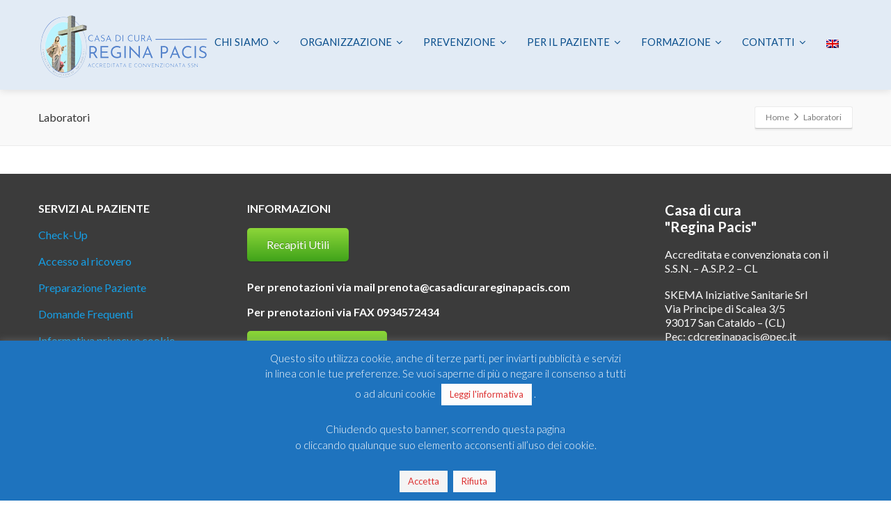

--- FILE ---
content_type: text/html; charset=UTF-8
request_url: https://casadicurareginapacis.com/laboratori/
body_size: 18031
content:
<!DOCTYPE html>
<!--[if lt IE 7]>      <html class="no-js html-loading wf-active ie old-browser lt-ie10 lt-ie9 lt-ie8 lt-ie7 responsive" itemscope="itemscope" itemtype="http://schema.org/WebPage" lang="it-IT"> <![endif]-->
<!--[if IE 7]>         <html class="no-js html-loading wf-active ie old-browser ie7 lt-ie10 lt-ie9 lt-ie8 responsive" itemscope="itemscope" itemtype="http://schema.org/WebPage" lang="it-IT"> <![endif]-->
<!--[if IE 8]>         <html class="no-js html-loading wf-active ie old-browser ie8 lt-ie10 lt-ie9 responsive" itemscope="itemscope" itemtype="http://schema.org/WebPage" lang="it-IT"> <![endif]-->
<!--[if IE 9]>         <html class="no-js html-loading wf-active ie modern-browser ie9 lt-ie10 responsive" itemscope="itemscope" itemtype="http://schema.org/WebPage" lang="it-IT"> <![endif]-->
<!--[if gt IE 9]><!--> <html class="no-js html-loading wf-active modern-browser responsive" itemscope="itemscope" itemtype="http://schema.org/WebPage" lang="it-IT"> <!--<![endif]-->

<head>
<meta http-equiv="content-type" content="text/html; charset=UTF-8" />
<meta name="viewport" content="width=device-width, maximum-scale=1.0, minimum-scale=1.0">
<title itemprop="name">Casa di cura Regina Pacis | Laboratori</title>

<!-- W3TC-include-js-head -->
<!--[if IE 8]> 
<meta http-equiv="X-UA-Compatible" content="IE=edge,chrome=1">
<![endif]-->
<meta name='robots' content='max-image-preview:large' />
<link rel="alternate" hreflang="it" href="https://casadicurareginapacis.com/laboratori/" />
<link rel="alternate" hreflang="en" href="https://casadicurareginapacis.com/en/laboratory/" />
<link rel='dns-prefetch' href='//www.google.com' />
<link rel='dns-prefetch' href='//maps.googleapis.com' />
<link rel='dns-prefetch' href='//fonts.googleapis.com' />
<link rel='dns-prefetch' href='//s.w.org' />
<link rel="alternate" type="application/rss+xml" title="Casa di cura Regina Pacis &raquo; Feed" href="https://casadicurareginapacis.com/feed/" />
<link rel="alternate" type="application/rss+xml" title="Casa di cura Regina Pacis &raquo; Feed dei commenti" href="https://casadicurareginapacis.com/comments/feed/" />
		<script type="text/javascript">
			window._wpemojiSettings = {"baseUrl":"https:\/\/s.w.org\/images\/core\/emoji\/13.1.0\/72x72\/","ext":".png","svgUrl":"https:\/\/s.w.org\/images\/core\/emoji\/13.1.0\/svg\/","svgExt":".svg","source":{"wpemoji":"https:\/\/casadicurareginapacis.com\/wp-includes\/js\/wp-emoji.js?ver=5.8.3","twemoji":"https:\/\/casadicurareginapacis.com\/wp-includes\/js\/twemoji.js?ver=5.8.3"}};
			/**
 * @output wp-includes/js/wp-emoji-loader.js
 */

( function( window, document, settings ) {
	var src, ready, ii, tests;

	// Create a canvas element for testing native browser support of emoji.
	var canvas = document.createElement( 'canvas' );
	var context = canvas.getContext && canvas.getContext( '2d' );

	/**
	 * Checks if two sets of Emoji characters render the same visually.
	 *
	 * @since 4.9.0
	 *
	 * @private
	 *
	 * @param {number[]} set1 Set of Emoji character codes.
	 * @param {number[]} set2 Set of Emoji character codes.
	 *
	 * @return {boolean} True if the two sets render the same.
	 */
	function emojiSetsRenderIdentically( set1, set2 ) {
		var stringFromCharCode = String.fromCharCode;

		// Cleanup from previous test.
		context.clearRect( 0, 0, canvas.width, canvas.height );
		context.fillText( stringFromCharCode.apply( this, set1 ), 0, 0 );
		var rendered1 = canvas.toDataURL();

		// Cleanup from previous test.
		context.clearRect( 0, 0, canvas.width, canvas.height );
		context.fillText( stringFromCharCode.apply( this, set2 ), 0, 0 );
		var rendered2 = canvas.toDataURL();

		return rendered1 === rendered2;
	}

	/**
	 * Detects if the browser supports rendering emoji or flag emoji.
	 *
	 * Flag emoji are a single glyph made of two characters, so some browsers
	 * (notably, Firefox OS X) don't support them.
	 *
	 * @since 4.2.0
	 *
	 * @private
	 *
	 * @param {string} type Whether to test for support of "flag" or "emoji".
	 *
	 * @return {boolean} True if the browser can render emoji, false if it cannot.
	 */
	function browserSupportsEmoji( type ) {
		var isIdentical;

		if ( ! context || ! context.fillText ) {
			return false;
		}

		/*
		 * Chrome on OS X added native emoji rendering in M41. Unfortunately,
		 * it doesn't work when the font is bolder than 500 weight. So, we
		 * check for bold rendering support to avoid invisible emoji in Chrome.
		 */
		context.textBaseline = 'top';
		context.font = '600 32px Arial';

		switch ( type ) {
			case 'flag':
				/*
				 * Test for Transgender flag compatibility. This flag is shortlisted for the Emoji 13 spec,
				 * but has landed in Twemoji early, so we can add support for it, too.
				 *
				 * To test for support, we try to render it, and compare the rendering to how it would look if
				 * the browser doesn't render it correctly (white flag emoji + transgender symbol).
				 */
				isIdentical = emojiSetsRenderIdentically(
					[ 0x1F3F3, 0xFE0F, 0x200D, 0x26A7, 0xFE0F ],
					[ 0x1F3F3, 0xFE0F, 0x200B, 0x26A7, 0xFE0F ]
				);

				if ( isIdentical ) {
					return false;
				}

				/*
				 * Test for UN flag compatibility. This is the least supported of the letter locale flags,
				 * so gives us an easy test for full support.
				 *
				 * To test for support, we try to render it, and compare the rendering to how it would look if
				 * the browser doesn't render it correctly ([U] + [N]).
				 */
				isIdentical = emojiSetsRenderIdentically(
					[ 0xD83C, 0xDDFA, 0xD83C, 0xDDF3 ],
					[ 0xD83C, 0xDDFA, 0x200B, 0xD83C, 0xDDF3 ]
				);

				if ( isIdentical ) {
					return false;
				}

				/*
				 * Test for English flag compatibility. England is a country in the United Kingdom, it
				 * does not have a two letter locale code but rather an five letter sub-division code.
				 *
				 * To test for support, we try to render it, and compare the rendering to how it would look if
				 * the browser doesn't render it correctly (black flag emoji + [G] + [B] + [E] + [N] + [G]).
				 */
				isIdentical = emojiSetsRenderIdentically(
					[ 0xD83C, 0xDFF4, 0xDB40, 0xDC67, 0xDB40, 0xDC62, 0xDB40, 0xDC65, 0xDB40, 0xDC6E, 0xDB40, 0xDC67, 0xDB40, 0xDC7F ],
					[ 0xD83C, 0xDFF4, 0x200B, 0xDB40, 0xDC67, 0x200B, 0xDB40, 0xDC62, 0x200B, 0xDB40, 0xDC65, 0x200B, 0xDB40, 0xDC6E, 0x200B, 0xDB40, 0xDC67, 0x200B, 0xDB40, 0xDC7F ]
				);

				return ! isIdentical;
			case 'emoji':
				/*
				 * Burning Love: Just a hunk, a hunk of burnin' love.
				 *
				 *  To test for Emoji 13.1 support, try to render a new emoji: Heart on Fire!
				 *
				 * The Heart on Fire emoji is a ZWJ sequence combining ❤️ Red Heart, a Zero Width Joiner and 🔥 Fire.
				 *
				 * 0x2764, 0xfe0f == Red Heart emoji.
				 * 0x200D == Zero-Width Joiner (ZWJ) that links the two code points for the new emoji or
				 * 0x200B == Zero-Width Space (ZWS) that is rendered for clients not supporting the new emoji.
				 * 0xD83D, 0xDD25 == Fire.
				 *
				 * When updating this test for future Emoji releases, ensure that individual emoji that make up the
				 * sequence come from older emoji standards.
				 */
				isIdentical = emojiSetsRenderIdentically(
					[0x2764, 0xfe0f, 0x200D, 0xD83D, 0xDD25],
					[0x2764, 0xfe0f, 0x200B, 0xD83D, 0xDD25]
				);

				return ! isIdentical;
		}

		return false;
	}

	/**
	 * Adds a script to the head of the document.
	 *
	 * @ignore
	 *
	 * @since 4.2.0
	 *
	 * @param {Object} src The url where the script is located.
	 * @return {void}
	 */
	function addScript( src ) {
		var script = document.createElement( 'script' );

		script.src = src;
		script.defer = script.type = 'text/javascript';
		document.getElementsByTagName( 'head' )[0].appendChild( script );
	}

	tests = Array( 'flag', 'emoji' );

	settings.supports = {
		everything: true,
		everythingExceptFlag: true
	};

	/*
	 * Tests the browser support for flag emojis and other emojis, and adjusts the
	 * support settings accordingly.
	 */
	for( ii = 0; ii < tests.length; ii++ ) {
		settings.supports[ tests[ ii ] ] = browserSupportsEmoji( tests[ ii ] );

		settings.supports.everything = settings.supports.everything && settings.supports[ tests[ ii ] ];

		if ( 'flag' !== tests[ ii ] ) {
			settings.supports.everythingExceptFlag = settings.supports.everythingExceptFlag && settings.supports[ tests[ ii ] ];
		}
	}

	settings.supports.everythingExceptFlag = settings.supports.everythingExceptFlag && ! settings.supports.flag;

	// Sets DOMReady to false and assigns a ready function to settings.
	settings.DOMReady = false;
	settings.readyCallback = function() {
		settings.DOMReady = true;
	};

	// When the browser can not render everything we need to load a polyfill.
	if ( ! settings.supports.everything ) {
		ready = function() {
			settings.readyCallback();
		};

		/*
		 * Cross-browser version of adding a dom ready event.
		 */
		if ( document.addEventListener ) {
			document.addEventListener( 'DOMContentLoaded', ready, false );
			window.addEventListener( 'load', ready, false );
		} else {
			window.attachEvent( 'onload', ready );
			document.attachEvent( 'onreadystatechange', function() {
				if ( 'complete' === document.readyState ) {
					settings.readyCallback();
				}
			} );
		}

		src = settings.source || {};

		if ( src.concatemoji ) {
			addScript( src.concatemoji );
		} else if ( src.wpemoji && src.twemoji ) {
			addScript( src.twemoji );
			addScript( src.wpemoji );
		}
	}

} )( window, document, window._wpemojiSettings );
		</script>
		<style type="text/css">
img.wp-smiley,
img.emoji {
	display: inline !important;
	border: none !important;
	box-shadow: none !important;
	height: 1em !important;
	width: 1em !important;
	margin: 0 .07em !important;
	vertical-align: -0.1em !important;
	background: none !important;
	padding: 0 !important;
}
</style>
	<link rel='stylesheet' id='custom_style-css'  href='https://casadicurareginapacis.com/wp-content/plugins/Prenotazione-CF7/css/custom_style.css?ver=5.8.3' type='text/css' media='all' />
<link rel='stylesheet' id='wp-block-library-css'  href='https://casadicurareginapacis.com/wp-includes/css/dist/block-library/style.css?ver=5.8.3' type='text/css' media='all' />
<link rel='stylesheet' id='contact-form-7-css'  href='https://casadicurareginapacis.com/wp-content/plugins/contact-form-7/includes/css/styles.css?ver=5.5.4' type='text/css' media='all' />
<link rel='stylesheet' id='cookie-law-info-css'  href='https://casadicurareginapacis.com/wp-content/plugins/cookie-law-info/legacy/public/css/cookie-law-info-public.css?ver=3.2.10' type='text/css' media='all' />
<link rel='stylesheet' id='cookie-law-info-gdpr-css'  href='https://casadicurareginapacis.com/wp-content/plugins/cookie-law-info/legacy/public/css/cookie-law-info-gdpr.css?ver=3.2.10' type='text/css' media='all' />
<link rel='stylesheet' id='rs-plugin-settings-css'  href='https://casadicurareginapacis.com/wp-content/plugins/revslider/public/assets/css/settings.css?ver=5.4.5.1' type='text/css' media='all' />
<style id='rs-plugin-settings-inline-css' type='text/css'>
.tp-caption a{color:#ff7302;text-shadow:none;-webkit-transition:all 0.2s ease-out;-moz-transition:all 0.2s ease-out;-o-transition:all 0.2s ease-out;-ms-transition:all 0.2s ease-out}.tp-caption a:hover{color:#ffa902}.largeredbtn{font-family:"Raleway",sans-serif;font-weight:900;font-size:16px;line-height:60px;color:#fff !important;text-decoration:none;padding-left:40px;padding-right:80px;padding-top:22px;padding-bottom:22px;background:rgb(234,91,31); background:-moz-linear-gradient(top,rgba(234,91,31,1) 0%,rgba(227,58,12,1) 100%); background:-webkit-gradient(linear,left top,left bottom,color-stop(0%,rgba(234,91,31,1)),color-stop(100%,rgba(227,58,12,1))); background:-webkit-linear-gradient(top,rgba(234,91,31,1) 0%,rgba(227,58,12,1) 100%); background:-o-linear-gradient(top,rgba(234,91,31,1) 0%,rgba(227,58,12,1) 100%); background:-ms-linear-gradient(top,rgba(234,91,31,1) 0%,rgba(227,58,12,1) 100%); background:linear-gradient(to bottom,rgba(234,91,31,1) 0%,rgba(227,58,12,1) 100%); filter:progid:DXImageTransform.Microsoft.gradient( startColorstr='#ea5b1f',endColorstr='#e33a0c',GradientType=0 )}.largeredbtn:hover{background:rgb(227,58,12); background:-moz-linear-gradient(top,rgba(227,58,12,1) 0%,rgba(234,91,31,1) 100%); background:-webkit-gradient(linear,left top,left bottom,color-stop(0%,rgba(227,58,12,1)),color-stop(100%,rgba(234,91,31,1))); background:-webkit-linear-gradient(top,rgba(227,58,12,1) 0%,rgba(234,91,31,1) 100%); background:-o-linear-gradient(top,rgba(227,58,12,1) 0%,rgba(234,91,31,1) 100%); background:-ms-linear-gradient(top,rgba(227,58,12,1) 0%,rgba(234,91,31,1) 100%); background:linear-gradient(to bottom,rgba(227,58,12,1) 0%,rgba(234,91,31,1) 100%); filter:progid:DXImageTransform.Microsoft.gradient( startColorstr='#e33a0c',endColorstr='#ea5b1f',GradientType=0 )}.fullrounded img{-webkit-border-radius:400px;-moz-border-radius:400px;border-radius:400px}
</style>
<link rel='stylesheet' id='ubermenu-lato-css'  href='//fonts.googleapis.com/css?family=Lato%3A%2C300%2C400%2C700&#038;ver=5.8.3' type='text/css' media='all' />
<link rel='stylesheet' id='wpml-legacy-vertical-list-0-css'  href='//casadicurareginapacis.com/wp-content/plugins/sitepress-multilingual-cms/templates/language-switchers/legacy-list-vertical/style.css?ver=1' type='text/css' media='all' />
<link rel='stylesheet' id='wpml-menu-item-0-css'  href='//casadicurareginapacis.com/wp-content/plugins/sitepress-multilingual-cms/templates/language-switchers/menu-item/style.css?ver=1' type='text/css' media='all' />
<style id='wpml-menu-item-0-inline-css' type='text/css'>
.wpml-ls-slot-2, .wpml-ls-slot-2 a, .wpml-ls-slot-2 a:visited{background-color:#e5e5e5;color:#222222;}.wpml-ls-slot-2:hover, .wpml-ls-slot-2:hover a, .wpml-ls-slot-2 a:hover{color:#000000;background-color:#eeeeee;}.wpml-ls-slot-2.wpml-ls-current-language, .wpml-ls-slot-2.wpml-ls-current-language a, .wpml-ls-slot-2.wpml-ls-current-language a:visited{color:#222222;background-color:#eeeeee;}.wpml-ls-slot-2.wpml-ls-current-language:hover, .wpml-ls-slot-2.wpml-ls-current-language:hover a, .wpml-ls-slot-2.wpml-ls-current-language a:hover{color:#000000;background-color:#eeeeee;}
</style>
<link rel='stylesheet' id='jvcf7_client_css-css'  href='https://casadicurareginapacis.com/wp-content/plugins/jquery-validation-for-contact-form-7/includes/assets/css/jvcf7_client.css?ver=5.4.2' type='text/css' media='all' />
<link rel='stylesheet' id='ubermenu-css'  href='https://casadicurareginapacis.com/wp-content/plugins/ubermenu/pro/assets/css/ubermenu.min.css?ver=3.2.7' type='text/css' media='all' />
<link rel='stylesheet' id='ubermenu-vanilla-css'  href='https://casadicurareginapacis.com/wp-content/plugins/ubermenu/assets/css/skins/vanilla.css?ver=5.8.3' type='text/css' media='all' />
<link rel='stylesheet' id='ubermenu-font-awesome-css'  href='https://casadicurareginapacis.com/wp-content/plugins/ubermenu/assets/css/fontawesome/css/font-awesome.min.css?ver=4.3' type='text/css' media='all' />
<link rel='stylesheet' id='theme-frontend-style-css'  href='https://casadicurareginapacis.com/wp-content/themes/envision/lib/css/style.css?ver=2.7.1' type='text/css' media='all' />
<link rel='stylesheet' id='theme-bootstrap-responsive-1170-css'  href='https://casadicurareginapacis.com/wp-content/themes/envision/lib/css/bootstrap-responsive-1170.css?ver=2.7.1' type='text/css' media='all' />
<link rel='stylesheet' id='lato-100-100italic-300-300italic-regular-italic-700-700italic-900-900italic-latin-css'  href='//fonts.googleapis.com/css?family=Lato%3A100%2C100italic%2C300%2C300italic%2Cregular%2Citalic%2C700%2C700italic%2C900%2C900italic%3Alatin&#038;ver=2.7.1' type='text/css' media='all' />
<link rel='stylesheet' id='quicksand-300-regular-700-latin-css'  href='//fonts.googleapis.com/css?family=Quicksand%3A300%2Cregular%2C700%3Alatin&#038;ver=2.7.1' type='text/css' media='all' />
<link rel='stylesheet' id='theme-fontawesome-css'  href='https://casadicurareginapacis.com/wp-content/themes/envision/includes/modules/module.fontawesome/source/css/font-awesome.min.css?ver=2.7.1' type='text/css' media='all' />
<link rel='stylesheet' id='theme-icomoon-css'  href='https://casadicurareginapacis.com/wp-content/themes/envision/includes/modules/module.icomoon/source/css/icomoon.css?ver=2.7.1' type='text/css' media='all' />
<link rel='stylesheet' id='theme-skin' href='https://casadicurareginapacis.com/wp-content/uploads/2024/04/Default-Skin_54ce98c851b37c14ba88fe891dd1e475.css?PFvY9RDgAY' type='text/css' media='all'/>
<script type='text/javascript'>
/* <![CDATA[ */
var CloudFwOp = {"themeurl":"https:\/\/casadicurareginapacis.com\/wp-content\/themes\/envision","ajaxUrl":"https:\/\/casadicurareginapacis.com\/wp-admin\/admin-ajax.php?lang=it","device":"widescreen","RTL":false,"SSL":true,"protocol":"https","responsive":true,"lang":"it","sticky_header":true,"header_overlapping":false,"navigation_event":"hover","sticky_header_offset":-10,"nav_hover_delay":"10","uniform_elements":true,"disable_prettyphoto_on_mobile":true,"text_close":"Close","gallery_overlay_opacity":"90"};
/* ]]> */
</script>
<script type='text/javascript' src='https://casadicurareginapacis.com/wp-includes/js/jquery/jquery.js?ver=3.6.0' id='jquery-core-js'></script>
<script type='text/javascript' src='https://casadicurareginapacis.com/wp-includes/js/jquery/jquery-migrate.js?ver=3.3.2' id='jquery-migrate-js'></script>
<script type='text/javascript' src='https://casadicurareginapacis.com/wp-content/plugins/Prenotazione-CF7/js/prenotazione-cf7.js?ver=5.8.3' id='prenotazione-cf7-js'></script>
<script type='text/javascript' src='https://casadicurareginapacis.com/wp-content/plugins/Prenotazione-CF7/js/prenotazione-cf7_3.js?ver=5.8.3' id='prenotazione-cf7_2-js'></script>
<script type='text/javascript' id='cookie-law-info-js-extra'>
/* <![CDATA[ */
var Cli_Data = {"nn_cookie_ids":[],"cookielist":[],"non_necessary_cookies":[],"ccpaEnabled":"","ccpaRegionBased":"","ccpaBarEnabled":"","strictlyEnabled":["necessary","obligatoire"],"ccpaType":"gdpr","js_blocking":"","custom_integration":"","triggerDomRefresh":"","secure_cookies":""};
var cli_cookiebar_settings = {"animate_speed_hide":"500","animate_speed_show":"500","background":"#1e73be","border":"#444","border_on":"","button_1_button_colour":"#f4f4f4","button_1_button_hover":"#c3c3c3","button_1_link_colour":"#dd3333","button_1_as_button":"1","button_1_new_win":"","button_2_button_colour":"#fcfcfc","button_2_button_hover":"#cacaca","button_2_link_colour":"#dd3333","button_2_as_button":"1","button_2_hidebar":"1","button_3_button_colour":"#f9f9f9","button_3_button_hover":"#c7c7c7","button_3_link_colour":"#dd3333","button_3_as_button":"1","button_3_new_win":"","button_4_button_colour":"#000","button_4_button_hover":"#000000","button_4_link_colour":"#fff","button_4_as_button":"1","button_7_button_colour":"#61a229","button_7_button_hover":"#4e8221","button_7_link_colour":"#fff","button_7_as_button":"1","button_7_new_win":"","font_family":"inherit","header_fix":"1","notify_animate_hide":"1","notify_animate_show":"1","notify_div_id":"#cookie-law-info-bar","notify_position_horizontal":"right","notify_position_vertical":"bottom","scroll_close":"","scroll_close_reload":"1","accept_close_reload":"","reject_close_reload":"","showagain_tab":"1","showagain_background":"#fff","showagain_border":"#000","showagain_div_id":"#cookie-law-info-again","showagain_x_position":"100px","text":"#fcfcfc","show_once_yn":"","show_once":"10000","logging_on":"","as_popup":"","popup_overlay":"1","bar_heading_text":"","cookie_bar_as":"banner","popup_showagain_position":"bottom-right","widget_position":"left"};
var log_object = {"ajax_url":"https:\/\/casadicurareginapacis.com\/wp-admin\/admin-ajax.php"};
/* ]]> */
</script>
<script type='text/javascript' src='https://casadicurareginapacis.com/wp-content/plugins/cookie-law-info/legacy/public/js/cookie-law-info-public.js?ver=3.2.10' id='cookie-law-info-js'></script>
<script type='text/javascript' src='https://casadicurareginapacis.com/wp-content/plugins/revslider/public/assets/js/jquery.themepunch.tools.min.js?ver=5.4.5.1' id='tp-tools-js'></script>
<script type='text/javascript' src='https://casadicurareginapacis.com/wp-content/plugins/revslider/public/assets/js/jquery.themepunch.revolution.min.js?ver=5.4.5.1' id='revmin-js'></script>
<link rel="https://api.w.org/" href="https://casadicurareginapacis.com/wp-json/" /><link rel="alternate" type="application/json" href="https://casadicurareginapacis.com/wp-json/wp/v2/pages/1710" /><link rel="EditURI" type="application/rsd+xml" title="RSD" href="https://casadicurareginapacis.com/xmlrpc.php?rsd" />
<link rel="wlwmanifest" type="application/wlwmanifest+xml" href="https://casadicurareginapacis.com/wp-includes/wlwmanifest.xml" /> 
<link rel="canonical" href="https://casadicurareginapacis.com/laboratori/" />
<link rel='shortlink' href='https://casadicurareginapacis.com/?p=1710' />
<link rel="alternate" type="application/json+oembed" href="https://casadicurareginapacis.com/wp-json/oembed/1.0/embed?url=https%3A%2F%2Fcasadicurareginapacis.com%2Flaboratori%2F" />
<link rel="alternate" type="text/xml+oembed" href="https://casadicurareginapacis.com/wp-json/oembed/1.0/embed?url=https%3A%2F%2Fcasadicurareginapacis.com%2Flaboratori%2F&#038;format=xml" />
<meta name="generator" content="WPML ver:4.2.4 stt:1,27;" />

<link rel="stylesheet" href="https://casadicurareginapacis.com/wp-content/plugins/count-per-day/counter.css" type="text/css" />
<style id="ubermenu-custom-generated-css">
/** UberMenu Custom Menu Styles (Customizer) **/
/* main */
.ubermenu-main.ubermenu-vertical .ubermenu-submenu-type-mega { width:500px; }
.ubermenu-main .ubermenu-item-level-0 > .ubermenu-target { color:#ffffff; }
.ubermenu.ubermenu-main .ubermenu-item-level-0:hover > .ubermenu-target, .ubermenu-main .ubermenu-item-level-0.ubermenu-active > .ubermenu-target { color:#ffffff; }
.ubermenu-main .ubermenu-item-level-0.ubermenu-current-menu-item > .ubermenu-target, .ubermenu-main .ubermenu-item-level-0.ubermenu-current-menu-parent > .ubermenu-target, .ubermenu-main .ubermenu-item-level-0.ubermenu-current-menu-ancestor > .ubermenu-target { color:#ffffff; }
.ubermenu-main, .ubermenu-main .ubermenu-target, .ubermenu-main .ubermenu-nav .ubermenu-item-level-0 .ubermenu-target, .ubermenu-main div, .ubermenu-main p, .ubermenu-main input { font-family:'Lato', sans-serif; }


/** UberMenu Custom Menu Item Styles (Menu Item Settings) **/
/* 1737 */  .ubermenu .ubermenu-submenu.ubermenu-submenu-id-1737 { width:400px; min-width:400px; }
/* 1046 */  .ubermenu .ubermenu-item.ubermenu-item-1046 > .ubermenu-target { color:#ffffff; }
            .ubermenu .ubermenu-item.ubermenu-item-1046.ubermenu-active > .ubermenu-target, .ubermenu .ubermenu-item.ubermenu-item-1046:hover > .ubermenu-target, .ubermenu .ubermenu-submenu .ubermenu-item.ubermenu-item-1046.ubermenu-active > .ubermenu-target, .ubermenu .ubermenu-submenu .ubermenu-item.ubermenu-item-1046:hover > .ubermenu-target { color:#ffffff; }
            .ubermenu .ubermenu-item.ubermenu-item-1046.ubermenu-current-menu-item > .ubermenu-target,.ubermenu .ubermenu-item.ubermenu-item-1046.ubermenu-current-menu-ancestor > .ubermenu-target { color:#ffffff; }
/* 2114 */  .ubermenu .ubermenu-submenu.ubermenu-submenu-id-2114 { width:750px; min-width:750px; }
/* 5647 */  .ubermenu .ubermenu-submenu.ubermenu-submenu-id-5647 { width:400px; min-width:400px; }
/* 5659 */  .ubermenu .ubermenu-submenu.ubermenu-submenu-id-5659 { width:300px; min-width:300px; }
/* 1683 */  .ubermenu .ubermenu-submenu.ubermenu-submenu-id-1683 { width:400px; min-width:400px; }
/* 5660 */  .ubermenu .ubermenu-submenu.ubermenu-submenu-id-5660 { width:300px; min-width:300px; }

/* Status: Loaded from Transient */

</style><meta name="generator" content="Powered by Slider Revolution 5.4.5.1 - responsive, Mobile-Friendly Slider Plugin for WordPress with comfortable drag and drop interface." />
<link rel="shortcut icon" href="https://casadicurareginapacis.com/wp-content/uploads/2015/11/16.png" />
<link rel="apple-touch-icon" href="https://casadicurareginapacis.com/wp-content/uploads/2018/06/57.png" />
<link rel="apple-touch-icon" sizes="114x114" href="https://casadicurareginapacis.com/wp-content/uploads/2015/11/114.png" />
<link rel="apple-touch-icon" sizes="72x72" href="https://casadicurareginapacis.com/wp-content/uploads/2015/11/72.png" />
<link rel="apple-touch-icon" sizes="144x144" href="https://casadicurareginapacis.com/wp-content/uploads/2015/11/144.png" />

<style id="dynamic-css" type="text/css">@media ( min-width: 979px ) { .modern-browser #header-container.stuck #logo img {margin-top: 10px !important;  margin-bottom: 10px !important;}  }html #custom-title-1, html #custom-title-1 a {color: #ffffff !important;} html #custom-title-2, html #custom-title-2 a {color: #ffffff !important;} html #custom-title-h5-1, html #custom-title-h5-1 a {color: #ffffff !important;} html #custom-title-h5-2, html #custom-title-h5-2 a {color: #ffffff !important;} html #page-content .section-r3vu0 {color: #fafafa;  background-color:#3B3B3B; background-image: none ;} html #page-content .section-r3vu0 p {color: #fafafa;} html #page-content .section-r3vu0 h1, html #page-content .section-r3vu0 h2, html #page-content .section-r3vu0 h3, html #page-content .section-r3vu0 h4, html #page-content .section-r3vu0 h5, html #page-content .section-r3vu0 h6, html #page-content .section-r3vu0 .heading-colorable {color: #ffffff;} html #page-content .section-r3vu0 a {} html #page-content .section-r3vu0 a:hover {} </style>

<style id="custom-css" type="text/css">.ubermenu-skin-vanilla .ubermenu-target {

color:  #094e8c !important;
font-size: 11pt !important;

}


.row  {

margin-bottom: 30px !important;

}

#page-content>.container {

margin-bottom:30px !important;

}

.ubermenu .ubermenu-submenu-type-flyout>.ubermenu-item>.ubermenu-submenu.ubermenu-submenu-type-mega {

padding-right: 100px !important;

}</style><script type="text/javascript">function setREVStartSize(e){
				try{ var i=jQuery(window).width(),t=9999,r=0,n=0,l=0,f=0,s=0,h=0;					
					if(e.responsiveLevels&&(jQuery.each(e.responsiveLevels,function(e,f){f>i&&(t=r=f,l=e),i>f&&f>r&&(r=f,n=e)}),t>r&&(l=n)),f=e.gridheight[l]||e.gridheight[0]||e.gridheight,s=e.gridwidth[l]||e.gridwidth[0]||e.gridwidth,h=i/s,h=h>1?1:h,f=Math.round(h*f),"fullscreen"==e.sliderLayout){var u=(e.c.width(),jQuery(window).height());if(void 0!=e.fullScreenOffsetContainer){var c=e.fullScreenOffsetContainer.split(",");if (c) jQuery.each(c,function(e,i){u=jQuery(i).length>0?u-jQuery(i).outerHeight(!0):u}),e.fullScreenOffset.split("%").length>1&&void 0!=e.fullScreenOffset&&e.fullScreenOffset.length>0?u-=jQuery(window).height()*parseInt(e.fullScreenOffset,0)/100:void 0!=e.fullScreenOffset&&e.fullScreenOffset.length>0&&(u-=parseInt(e.fullScreenOffset,0))}f=u}else void 0!=e.minHeight&&f<e.minHeight&&(f=e.minHeight);e.c.closest(".rev_slider_wrapper").css({height:f})					
				}catch(d){console.log("Failure at Presize of Slider:"+d)}
			};</script>
		<style type="text/css" id="wp-custom-css">
			/*
Puoi aggiungere qui il tuo codice CSS.

Per maggiori informazioni consulta la documentazione (fai clic sull'icona con il punto interrogativo qui sopra).
*/
		</style>
		</head>

<body class="page-template-default page page-id-1710 run layout--fullwidth ui--side-panel-position-left ui--mobile-navigation-style-default">


<div id="side-panel-pusher">

<div id="main-container">

	<div id="page-wrap">

		
		<header id="page-header" class="clearfix">

									
			
			<div id="header-container" class="header-style-1 sticky-header-layout-blocking sticky-hidden-logo logo-position-left navigation-position-right sticky-logo-position-left sticky-navigation-position-right no-stuck clearfix"  data-responsive="{&quot;css&quot;:{&quot;padding-bottom&quot;:{&quot;phone&quot;:0,&quot;tablet&quot;:10,&quot;widescreen&quot;:0}}}">
				<div id="header-container-background"></div>
								<div class="container relative">
					<div id="logo">
												<a href="https://casadicurareginapacis.com">

							<img  id="logo-desktop" class="visible-desktop " src="https://casadicurareginapacis.com/wp-content/uploads/2023/07/LOGO_REGINA_PACIS_2023-ALTA-250-4.png" data-at2x="https://casadicurareginapacis.com/wp-content/uploads/2023/07/LOGO_REGINA_PACIS_2023-ALTA-250-5.png" alt="Casa di cura Regina Pacis" style="margin-top: 10px;  margin-bottom: 10px;"/>
<img  id="logo-tablet" class="visible-tablet " src="https://casadicurareginapacis.com/wp-content/uploads/2023/07/LOGO_REGINA_PACIS_2023-ALTA-250-2.png" data-at2x="https://casadicurareginapacis.com/wp-content/uploads/2023/07/LOGO_REGINA_PACIS_2023-ALTA-250-3.png" alt="Casa di cura Regina Pacis" style="margin-top: 10px;  margin-bottom: 10px;"/>
<img  id="logo-phone" class="visible-phone " src="https://casadicurareginapacis.com/wp-content/uploads/2016/03/1.png" data-at2x="https://casadicurareginapacis.com/wp-content/uploads/2023/07/LOGO_REGINA_PACIS_2023-ALTA-250-3.png" alt="Casa di cura Regina Pacis" style="margin-top: 10px;  margin-bottom: 10px;"/>						</a>
													<div id="header-navigation-toggle" class="visible-phone ">
								<a href="javascript:;"><i class="fontawesome-align-justify ui--caret"></i><span class="header-navigation-toogle-text">Navigation</span></a>
							</div>
																	</div><!-- /#logo -->
					

					
													<nav id="navigation" class="without-navigation-holder ui-row">
							   
<!-- UberMenu [Configuration:main] [Theme Loc:primary] [Integration:auto] -->
<a class="ubermenu-responsive-toggle ubermenu-responsive-toggle-main ubermenu-skin-vanilla ubermenu-loc-primary ubermenu-responsive-toggle-content-align-left ubermenu-responsive-toggle-align-full " data-ubermenu-target="ubermenu-main-2-primary-2"><i class="fa fa-bars"></i>Menu</a><nav id="ubermenu-main-2-primary-2" class="ubermenu ubermenu-nojs ubermenu-main ubermenu-menu-2 ubermenu-loc-primary ubermenu-responsive ubermenu-responsive-default ubermenu-responsive-collapse ubermenu-horizontal ubermenu-transition-shift ubermenu-trigger-hover_intent ubermenu-skin-vanilla  ubermenu-bar-align-right ubermenu-items-align-left ubermenu-bound-inner ubermenu-sub-indicators ubermenu-retractors-responsive"><ul id="ubermenu-nav-main-2-primary" class="ubermenu-nav"><li id="menu-item-1046" class="ubermenu-item ubermenu-item-type-custom ubermenu-item-object-custom ubermenu-item-has-children ubermenu-item-1046 ubermenu-item-level-0 ubermenu-column ubermenu-column-auto ubermenu-has-submenu-drop ubermenu-has-submenu-mega" ><a class="ubermenu-target ubermenu-item-layout-default ubermenu-item-layout-text_only" href="https://casadicurareginapacis.com/chi-siamo/" tabindex="0"><span class="ubermenu-target-title ubermenu-target-text">CHI SIAMO</span></a><ul class="ubermenu-submenu ubermenu-submenu-id-1046 ubermenu-submenu-type-auto ubermenu-submenu-type-mega ubermenu-submenu-drop ubermenu-submenu-align-full_width" ><li id="menu-item-1429" class="ubermenu-item ubermenu-item-type-post_type ubermenu-item-object-page ubermenu-item-home ubermenu-item-has-children ubermenu-item-1429 ubermenu-item-auto ubermenu-item-header ubermenu-item-level-1 ubermenu-column ubermenu-column-auto ubermenu-has-submenu-stack" ><a class="ubermenu-target ubermenu-item-layout-default ubermenu-item-layout-text_only" href="https://casadicurareginapacis.com/"><span class="ubermenu-target-title ubermenu-target-text">Casa di Cura “Regina Pacis”</span></a><ul class="ubermenu-submenu ubermenu-submenu-id-1429 ubermenu-submenu-type-auto ubermenu-submenu-type-stack" ><li id="menu-item-1584" class="ubermenu-item ubermenu-item-type-post_type ubermenu-item-object-page ubermenu-item-1584 ubermenu-item-auto ubermenu-item-normal ubermenu-item-level-2 ubermenu-column ubermenu-column-auto" ><a class="ubermenu-target ubermenu-item-layout-default ubermenu-item-layout-text_only" href="https://casadicurareginapacis.com/la-missione-ed-suoi-valori/"><span class="ubermenu-target-title ubermenu-target-text">La missione ed i suoi valori</span></a></li><li id="menu-item-1585" class="ubermenu-item ubermenu-item-type-post_type ubermenu-item-object-page ubermenu-item-1585 ubermenu-item-auto ubermenu-item-normal ubermenu-item-level-2 ubermenu-column ubermenu-column-auto" ><a class="ubermenu-target ubermenu-item-layout-default ubermenu-item-layout-text_only" href="https://casadicurareginapacis.com/accreditament/"><span class="ubermenu-target-title ubermenu-target-text">Accreditamenti e riconoscimenti</span></a></li><li id="menu-item-1590" class="ubermenu-item ubermenu-item-type-post_type ubermenu-item-object-page ubermenu-item-1590 ubermenu-item-auto ubermenu-item-normal ubermenu-item-level-2 ubermenu-column ubermenu-column-auto" ><a class="ubermenu-target ubermenu-item-layout-default ubermenu-item-layout-text_only" href="https://casadicurareginapacis.com/qualita-e-miglioramento/"><span class="ubermenu-target-title ubermenu-target-text">Qualità e miglioramento</span></a></li><li id="menu-item-1941" class="ubermenu-item ubermenu-item-type-custom ubermenu-item-object-custom ubermenu-item-1941 ubermenu-item-auto ubermenu-item-normal ubermenu-item-level-2 ubermenu-column ubermenu-column-auto" ><a class="ubermenu-target ubermenu-item-layout-default ubermenu-item-layout-text_only" href="https://casadicurareginapacis.com/wp-content/uploads/2016/08/doc_231.pdf"><span class="ubermenu-target-title ubermenu-target-text">Codice etico</span></a></li><li id="menu-item-1586" class="ubermenu-item ubermenu-item-type-post_type ubermenu-item-object-page ubermenu-item-1586 ubermenu-item-auto ubermenu-item-normal ubermenu-item-level-2 ubermenu-column ubermenu-column-auto" ><a class="ubermenu-target ubermenu-item-layout-default ubermenu-item-layout-text_only" href="https://casadicurareginapacis.com/salute-sicurezza-lavoro/"><span class="ubermenu-target-title ubermenu-target-text">Salute e sicurezza su lavoro</span></a></li><li id="menu-item-27986" class="ubermenu-item ubermenu-item-type-post_type ubermenu-item-object-page ubermenu-item-27986 ubermenu-item-auto ubermenu-item-normal ubermenu-item-level-2 ubermenu-column ubermenu-column-auto" ><a class="ubermenu-target ubermenu-item-layout-default ubermenu-item-layout-text_only" href="https://casadicurareginapacis.com/amministrazione-trasparente/"><span class="ubermenu-target-title ubermenu-target-text">Amministrazione trasparente</span></a></li><li id="menu-item-27785" class="ubermenu-item ubermenu-item-type-post_type ubermenu-item-object-page ubermenu-item-27785 ubermenu-item-auto ubermenu-item-normal ubermenu-item-level-2 ubermenu-column ubermenu-column-auto" ><a class="ubermenu-target ubermenu-item-layout-default ubermenu-item-layout-text_only" href="https://casadicurareginapacis.com/po-fesr-2014-2020/"><span class="ubermenu-target-title ubermenu-target-text">PO FESR 2014-2020</span></a></li><li id="menu-item-1587" class="ubermenu-item ubermenu-item-type-post_type ubermenu-item-object-page ubermenu-item-1587 ubermenu-item-auto ubermenu-item-normal ubermenu-item-level-2 ubermenu-column ubermenu-column-auto" ><a class="ubermenu-target ubermenu-item-layout-default ubermenu-item-layout-text_only" href="https://casadicurareginapacis.com/direzioni-gestionali/"><span class="ubermenu-target-title ubermenu-target-text">Direzioni gestionali</span></a></li><li id="menu-item-4512" class="ubermenu-item ubermenu-item-type-post_type ubermenu-item-object-page ubermenu-item-4512 ubermenu-item-auto ubermenu-item-normal ubermenu-item-level-2 ubermenu-column ubermenu-column-auto" ><a class="ubermenu-target ubermenu-item-layout-default ubermenu-item-layout-text_only" href="https://casadicurareginapacis.com/trattamento-dei-dati/"><span class="ubermenu-target-title ubermenu-target-text">Trattamento dei dati</span></a></li></ul></li><li id="menu-item-1440" class="ubermenu-item ubermenu-item-type-post_type ubermenu-item-object-page ubermenu-item-has-children ubermenu-item-1440 ubermenu-item-auto ubermenu-item-header ubermenu-item-level-1 ubermenu-column ubermenu-column-auto ubermenu-has-submenu-stack" ><span class="ubermenu-target ubermenu-item-layout-default ubermenu-item-layout-text_only"><span class="ubermenu-target-title ubermenu-target-text">Dove siamo</span></span><ul class="ubermenu-submenu ubermenu-submenu-id-1440 ubermenu-submenu-type-auto ubermenu-submenu-type-stack" ><li id="menu-item-1573" class="ubermenu-item ubermenu-item-type-post_type ubermenu-item-object-page ubermenu-item-1573 ubermenu-item-auto ubermenu-item-normal ubermenu-item-level-2 ubermenu-column ubermenu-column-auto" ><a class="ubermenu-target ubermenu-item-layout-default ubermenu-item-layout-text_only" href="https://casadicurareginapacis.com/lenostresedi/"><span class="ubermenu-target-title ubermenu-target-text">Le nostre sedi</span></a></li><li id="menu-item-1451" class="ubermenu-item ubermenu-item-type-post_type ubermenu-item-object-page ubermenu-item-1451 ubermenu-item-auto ubermenu-item-normal ubermenu-item-level-2 ubermenu-column ubermenu-column-auto" ><a class="ubermenu-target ubermenu-item-layout-default ubermenu-item-layout-text_only" href="https://casadicurareginapacis.com/come-raggiungerci/"><span class="ubermenu-target-title ubermenu-target-text">Come raggiungerci</span></a></li></ul></li><li id="menu-item-1441" class="ubermenu-item ubermenu-item-type-post_type ubermenu-item-object-page ubermenu-item-has-children ubermenu-item-1441 ubermenu-item-auto ubermenu-item-header ubermenu-item-level-1 ubermenu-column ubermenu-column-auto ubermenu-has-submenu-stack" ><span class="ubermenu-target ubermenu-item-layout-default ubermenu-item-layout-text_only"><span class="ubermenu-target-title ubermenu-target-text">Convenzioni</span></span><ul class="ubermenu-submenu ubermenu-submenu-id-1441 ubermenu-submenu-type-auto ubermenu-submenu-type-stack" ><li id="menu-item-1575" class="ubermenu-item ubermenu-item-type-post_type ubermenu-item-object-page ubermenu-item-1575 ubermenu-item-auto ubermenu-item-normal ubermenu-item-level-2 ubermenu-column ubermenu-column-auto" ><a class="ubermenu-target ubermenu-item-layout-default ubermenu-item-layout-text_only" href="https://casadicurareginapacis.com/assicurazioni/"><span class="ubermenu-target-title ubermenu-target-text">Assicurazioni</span></a></li><li id="menu-item-1574" class="ubermenu-item ubermenu-item-type-post_type ubermenu-item-object-page ubermenu-item-1574 ubermenu-item-auto ubermenu-item-normal ubermenu-item-level-2 ubermenu-column ubermenu-column-auto" ><a class="ubermenu-target ubermenu-item-layout-default ubermenu-item-layout-text_only" href="https://casadicurareginapacis.com/altro/"><span class="ubermenu-target-title ubermenu-target-text">SKEMA Card</span></a></li><li id="menu-item-24605" class="ubermenu-item ubermenu-item-type-post_type ubermenu-item-object-page ubermenu-item-24605 ubermenu-item-auto ubermenu-item-normal ubermenu-item-level-2 ubermenu-column ubermenu-column-auto" ><a class="ubermenu-target ubermenu-item-layout-default ubermenu-item-layout-text_only" href="https://casadicurareginapacis.com/alberghi-bb/"><span class="ubermenu-target-title ubermenu-target-text">Alberghi e B&#038;B</span></a></li></ul></li><li id="menu-item-1447" class="ubermenu-item ubermenu-item-type-post_type ubermenu-item-object-page ubermenu-item-has-children ubermenu-item-1447 ubermenu-item-auto ubermenu-item-header ubermenu-item-level-1 ubermenu-column ubermenu-column-auto ubermenu-has-submenu-stack" ><span class="ubermenu-target ubermenu-item-layout-default ubermenu-item-layout-text_only"><span class="ubermenu-target-title ubermenu-target-text">Domande frequenti</span></span><ul class="ubermenu-submenu ubermenu-submenu-id-1447 ubermenu-submenu-type-auto ubermenu-submenu-type-stack" ><li id="menu-item-1448" class="ubermenu-item ubermenu-item-type-post_type ubermenu-item-object-page ubermenu-item-1448 ubermenu-item-auto ubermenu-item-normal ubermenu-item-level-2 ubermenu-column ubermenu-column-auto" ><a class="ubermenu-target ubermenu-item-layout-default ubermenu-item-layout-text_only" href="https://casadicurareginapacis.com/faq/"><span class="ubermenu-target-title ubermenu-target-text">“F.A.Q.”</span></a></li></ul></li><li class="ubermenu-retractor ubermenu-retractor-mobile"><i class="fa fa-times"></i> Close</li></ul></li><li id="menu-item-1593" class="ubermenu-item ubermenu-item-type-post_type ubermenu-item-object-page ubermenu-current-menu-ancestor ubermenu-current-menu-parent ubermenu-current_page_parent ubermenu-current_page_ancestor ubermenu-item-has-children ubermenu-item-1593 ubermenu-item-level-0 ubermenu-column ubermenu-column-auto ubermenu-has-submenu-drop ubermenu-has-submenu-flyout" ><span class="ubermenu-target ubermenu-item-layout-default ubermenu-item-layout-text_only" tabindex="0"><span class="ubermenu-target-title ubermenu-target-text">ORGANIZZAZIONE</span></span><ul class="ubermenu-submenu ubermenu-submenu-id-1593 ubermenu-submenu-type-flyout ubermenu-submenu-drop ubermenu-submenu-align-left_edge_item" ><li id="menu-item-2114" class="ubermenu-item ubermenu-item-type-post_type ubermenu-item-object-page ubermenu-item-has-children ubermenu-item-2114 ubermenu-item-auto ubermenu-item-normal ubermenu-item-level-1 ubermenu-has-submenu-drop ubermenu-has-submenu-mega ubermenu-relative" ><span class="ubermenu-target ubermenu-item-layout-default ubermenu-item-layout-text_only"><span class="ubermenu-target-title ubermenu-target-text">Ambulatori</span></span><ul class="ubermenu-submenu ubermenu-submenu-id-2114 ubermenu-submenu-type-mega ubermenu-submenu-drop ubermenu-submenu-align-vertical_parent_item ubermenu-autoclear" ><li class=" ubermenu-autocolumn menu-item-2114-col-0 ubermenu-item-level-2 ubermenu-column ubermenu-column-1-4 ubermenu-has-submenu-stack ubermenu-item-type-column ubermenu-column-id-2114-col-0"><ul class="ubermenu-submenu ubermenu-submenu-id-2114-col-0 ubermenu-submenu-type-stack" ><li id="menu-item-346" class="ubermenu-item ubermenu-item-type-custom ubermenu-item-object-custom ubermenu-item-has-children ubermenu-item-346 ubermenu-item-header ubermenu-item-level-3 ubermenu-column ubermenu-column-auto ubermenu-has-submenu-stack" ><span class="ubermenu-target ubermenu-item-layout-default ubermenu-item-layout-text_only"><span class="ubermenu-target-title ubermenu-target-text">Medici</span></span><ul class="ubermenu-submenu ubermenu-submenu-id-346 ubermenu-submenu-type-auto ubermenu-submenu-type-stack" ><li id="menu-item-1828" class="ubermenu-item ubermenu-item-type-post_type ubermenu-item-object-page ubermenu-item-1828 ubermenu-item-auto ubermenu-item-normal ubermenu-item-level-4 ubermenu-column ubermenu-column-auto" ><a class="ubermenu-target ubermenu-item-layout-default ubermenu-item-layout-text_only" href="https://casadicurareginapacis.com/cardiologia/"><span class="ubermenu-target-title ubermenu-target-text">Cardiologia</span></a></li><li id="menu-item-1829" class="ubermenu-item ubermenu-item-type-post_type ubermenu-item-object-page ubermenu-item-1829 ubermenu-item-auto ubermenu-item-normal ubermenu-item-level-4 ubermenu-column ubermenu-column-auto" ><a class="ubermenu-target ubermenu-item-layout-default ubermenu-item-layout-text_only" href="https://casadicurareginapacis.com/dermatologia/"><span class="ubermenu-target-title ubermenu-target-text">Dermatologia</span></a></li><li id="menu-item-1830" class="ubermenu-item ubermenu-item-type-post_type ubermenu-item-object-page ubermenu-item-1830 ubermenu-item-auto ubermenu-item-normal ubermenu-item-level-4 ubermenu-column ubermenu-column-auto" ><a class="ubermenu-target ubermenu-item-layout-default ubermenu-item-layout-text_only" href="https://casadicurareginapacis.com/endocrinologia/"><span class="ubermenu-target-title ubermenu-target-text">Endocrinologia</span></a></li><li id="menu-item-1831" class="ubermenu-item ubermenu-item-type-post_type ubermenu-item-object-page ubermenu-item-1831 ubermenu-item-auto ubermenu-item-normal ubermenu-item-level-4 ubermenu-column ubermenu-column-auto" ><a class="ubermenu-target ubermenu-item-layout-default ubermenu-item-layout-text_only" href="https://casadicurareginapacis.com/fisiatria/"><span class="ubermenu-target-title ubermenu-target-text">Fisiatria</span></a></li><li id="menu-item-1833" class="ubermenu-item ubermenu-item-type-post_type ubermenu-item-object-page ubermenu-item-1833 ubermenu-item-auto ubermenu-item-normal ubermenu-item-level-4 ubermenu-column ubermenu-column-auto" ><a class="ubermenu-target ubermenu-item-layout-default ubermenu-item-layout-text_only" href="https://casadicurareginapacis.com/ginecologia/"><span class="ubermenu-target-title ubermenu-target-text">Ginecologia</span></a></li><li id="menu-item-1836" class="ubermenu-item ubermenu-item-type-post_type ubermenu-item-object-page ubermenu-item-1836 ubermenu-item-auto ubermenu-item-normal ubermenu-item-level-4 ubermenu-column ubermenu-column-auto" ><a class="ubermenu-target ubermenu-item-layout-default ubermenu-item-layout-text_only" href="https://casadicurareginapacis.com/neurologia/"><span class="ubermenu-target-title ubermenu-target-text">Neurologia</span></a></li><li id="menu-item-1838" class="ubermenu-item ubermenu-item-type-post_type ubermenu-item-object-page ubermenu-item-1838 ubermenu-item-auto ubermenu-item-normal ubermenu-item-level-4 ubermenu-column ubermenu-column-auto" ><a class="ubermenu-target ubermenu-item-layout-default ubermenu-item-layout-text_only" href="https://casadicurareginapacis.com/ortopedia/"><span class="ubermenu-target-title ubermenu-target-text">Chirurgia Ortopedica</span></a></li><li id="menu-item-1839" class="ubermenu-item ubermenu-item-type-post_type ubermenu-item-object-page ubermenu-item-1839 ubermenu-item-auto ubermenu-item-normal ubermenu-item-level-4 ubermenu-column ubermenu-column-auto" ><a class="ubermenu-target ubermenu-item-layout-default ubermenu-item-layout-text_only" href="https://casadicurareginapacis.com/proctologia/"><span class="ubermenu-target-title ubermenu-target-text">Proctologia</span></a></li><li id="menu-item-1826" class="ubermenu-item ubermenu-item-type-post_type ubermenu-item-object-page ubermenu-item-1826 ubermenu-item-auto ubermenu-item-normal ubermenu-item-level-4 ubermenu-column ubermenu-column-auto" ><a class="ubermenu-target ubermenu-item-layout-default ubermenu-item-layout-text_only" href="https://casadicurareginapacis.com/senologia/"><span class="ubermenu-target-title ubermenu-target-text">Senologia</span></a></li><li id="menu-item-8418" class="ubermenu-item ubermenu-item-type-post_type ubermenu-item-object-page ubermenu-item-8418 ubermenu-item-auto ubermenu-item-normal ubermenu-item-level-4 ubermenu-column ubermenu-column-auto" ><a class="ubermenu-target ubermenu-item-layout-default ubermenu-item-layout-text_only" href="https://casadicurareginapacis.com/terapia-del-dolore/"><span class="ubermenu-target-title ubermenu-target-text">Terapia del Dolore</span></a></li><li id="menu-item-1841" class="ubermenu-item ubermenu-item-type-post_type ubermenu-item-object-page ubermenu-item-1841 ubermenu-item-auto ubermenu-item-normal ubermenu-item-level-4 ubermenu-column ubermenu-column-auto" ><a class="ubermenu-target ubermenu-item-layout-default ubermenu-item-layout-text_only" href="https://casadicurareginapacis.com/urologia/"><span class="ubermenu-target-title ubermenu-target-text">Urologia</span></a></li></ul></li></ul></li><li class=" ubermenu-autocolumn menu-item-2114-col-1 ubermenu-item-level-2 ubermenu-column ubermenu-column-1-4 ubermenu-has-submenu-stack ubermenu-item-type-column ubermenu-column-id-2114-col-1"><ul class="ubermenu-submenu ubermenu-submenu-id-2114-col-1 ubermenu-submenu-type-stack" ><li id="menu-item-347" class="ubermenu-item ubermenu-item-type-custom ubermenu-item-object-custom ubermenu-item-has-children ubermenu-item-347 ubermenu-item-header ubermenu-item-level-3 ubermenu-column ubermenu-column-auto ubermenu-has-submenu-stack" ><span class="ubermenu-target ubermenu-item-layout-default ubermenu-item-layout-text_only"><span class="ubermenu-target-title ubermenu-target-text">Chirurgici</span></span><ul class="ubermenu-submenu ubermenu-submenu-id-347 ubermenu-submenu-type-auto ubermenu-submenu-type-stack" ><li id="menu-item-1667" class="ubermenu-item ubermenu-item-type-post_type ubermenu-item-object-page ubermenu-item-1667 ubermenu-item-auto ubermenu-item-normal ubermenu-item-level-4 ubermenu-column ubermenu-column-auto" ><a class="ubermenu-target ubermenu-item-layout-default ubermenu-item-layout-text_only" href="https://casadicurareginapacis.com/chirurgia-generale/"><span class="ubermenu-target-title ubermenu-target-text">Chirurgia Generale</span></a></li><li id="menu-item-2534" class="ubermenu-item ubermenu-item-type-post_type ubermenu-item-object-page ubermenu-item-2534 ubermenu-item-auto ubermenu-item-normal ubermenu-item-level-4 ubermenu-column ubermenu-column-auto" ><a class="ubermenu-target ubermenu-item-layout-default ubermenu-item-layout-text_only" href="https://casadicurareginapacis.com/chirurgia-plastica-ricostruttiva/"><span class="ubermenu-target-title ubermenu-target-text">Chirurgia Plastica</span></a></li><li id="menu-item-1646" class="ubermenu-item ubermenu-item-type-post_type ubermenu-item-object-page ubermenu-item-1646 ubermenu-item-auto ubermenu-item-normal ubermenu-item-level-4 ubermenu-column ubermenu-column-auto" ><a class="ubermenu-target ubermenu-item-layout-default ubermenu-item-layout-text_only" href="https://casadicurareginapacis.com/senologia/"><span class="ubermenu-target-title ubermenu-target-text">Senologia</span></a></li><li id="menu-item-1647" class="ubermenu-item ubermenu-item-type-post_type ubermenu-item-object-page ubermenu-item-1647 ubermenu-item-auto ubermenu-item-normal ubermenu-item-level-4 ubermenu-column ubermenu-column-auto" ><a class="ubermenu-target ubermenu-item-layout-default ubermenu-item-layout-text_only" href="https://casadicurareginapacis.com/ginecologia/"><span class="ubermenu-target-title ubermenu-target-text">Ginecologia</span></a></li><li id="menu-item-1648" class="ubermenu-item ubermenu-item-type-post_type ubermenu-item-object-page ubermenu-item-1648 ubermenu-item-auto ubermenu-item-normal ubermenu-item-level-4 ubermenu-column ubermenu-column-auto" ><a class="ubermenu-target ubermenu-item-layout-default ubermenu-item-layout-text_only" href="https://casadicurareginapacis.com/urologia/"><span class="ubermenu-target-title ubermenu-target-text">Urologia</span></a></li><li id="menu-item-1649" class="ubermenu-item ubermenu-item-type-post_type ubermenu-item-object-page ubermenu-item-1649 ubermenu-item-auto ubermenu-item-normal ubermenu-item-level-4 ubermenu-column ubermenu-column-auto" ><a class="ubermenu-target ubermenu-item-layout-default ubermenu-item-layout-text_only" href="https://casadicurareginapacis.com/ortopedia/"><span class="ubermenu-target-title ubermenu-target-text">Chirurgia Ortopedica</span></a></li><li id="menu-item-1665" class="ubermenu-item ubermenu-item-type-post_type ubermenu-item-object-page ubermenu-item-1665 ubermenu-item-auto ubermenu-item-normal ubermenu-item-level-4 ubermenu-column ubermenu-column-auto" ><a class="ubermenu-target ubermenu-item-layout-default ubermenu-item-layout-text_only" href="https://casadicurareginapacis.com/chirurgia-vascolare/"><span class="ubermenu-target-title ubermenu-target-text">Chirurgia Vascolare</span></a></li><li id="menu-item-1650" class="ubermenu-item ubermenu-item-type-post_type ubermenu-item-object-page ubermenu-item-1650 ubermenu-item-auto ubermenu-item-normal ubermenu-item-level-4 ubermenu-column ubermenu-column-auto" ><a class="ubermenu-target ubermenu-item-layout-default ubermenu-item-layout-text_only" href="https://casadicurareginapacis.com/proctologia/"><span class="ubermenu-target-title ubermenu-target-text">Proctologia</span></a></li><li id="menu-item-1664" class="ubermenu-item ubermenu-item-type-post_type ubermenu-item-object-page ubermenu-item-1664 ubermenu-item-auto ubermenu-item-normal ubermenu-item-level-4 ubermenu-column ubermenu-column-auto" ><a class="ubermenu-target ubermenu-item-layout-default ubermenu-item-layout-text_only" href="https://casadicurareginapacis.com/chirurgia-robotica/"><span class="ubermenu-target-title ubermenu-target-text">Chirurgia Robotica</span></a></li></ul></li></ul></li><li class=" ubermenu-autocolumn menu-item-2114-col-2 ubermenu-item-level-2 ubermenu-column ubermenu-column-1-4 ubermenu-has-submenu-stack ubermenu-item-type-column ubermenu-column-id-2114-col-2"><ul class="ubermenu-submenu ubermenu-submenu-id-2114-col-2 ubermenu-submenu-type-stack" ><li id="menu-item-348" class="ubermenu-item ubermenu-item-type-custom ubermenu-item-object-custom ubermenu-item-has-children ubermenu-item-348 ubermenu-item-header ubermenu-item-level-3 ubermenu-column ubermenu-column-auto ubermenu-has-submenu-stack" ><span class="ubermenu-target ubermenu-item-layout-default ubermenu-item-layout-text_only"><span class="ubermenu-target-title ubermenu-target-text">Endoscopia</span></span><ul class="ubermenu-submenu ubermenu-submenu-id-348 ubermenu-submenu-type-auto ubermenu-submenu-type-stack" ><li id="menu-item-1669" class="ubermenu-item ubermenu-item-type-post_type ubermenu-item-object-page ubermenu-item-1669 ubermenu-item-auto ubermenu-item-normal ubermenu-item-level-4 ubermenu-column ubermenu-column-auto" ><a class="ubermenu-target ubermenu-item-layout-default ubermenu-item-layout-text_only" href="https://casadicurareginapacis.com/esofagogastroduodenoscopia/"><span class="ubermenu-target-title ubermenu-target-text">Esofagogastroduodenoscopia (EGDS)</span></a></li><li id="menu-item-1668" class="ubermenu-item ubermenu-item-type-post_type ubermenu-item-object-page ubermenu-item-1668 ubermenu-item-auto ubermenu-item-normal ubermenu-item-level-4 ubermenu-column ubermenu-column-auto" ><a class="ubermenu-target ubermenu-item-layout-default ubermenu-item-layout-text_only" href="https://casadicurareginapacis.com/colonscopia/"><span class="ubermenu-target-title ubermenu-target-text">Colonscopia</span></a></li><li id="menu-item-2378" class="ubermenu-item ubermenu-item-type-post_type ubermenu-item-object-page ubermenu-item-2378 ubermenu-item-auto ubermenu-item-normal ubermenu-item-level-4 ubermenu-column ubermenu-column-auto" ><a class="ubermenu-target ubermenu-item-layout-default ubermenu-item-layout-text_only" href="https://casadicurareginapacis.com/uretrocistoscopia/"><span class="ubermenu-target-title ubermenu-target-text">Uretrocistoscopia</span></a></li><li id="menu-item-2381" class="ubermenu-item ubermenu-item-type-post_type ubermenu-item-object-page ubermenu-item-2381 ubermenu-item-auto ubermenu-item-normal ubermenu-item-level-4 ubermenu-column ubermenu-column-auto" ><a class="ubermenu-target ubermenu-item-layout-default ubermenu-item-layout-text_only" href="https://casadicurareginapacis.com/isteroscopia-diagnostica/"><span class="ubermenu-target-title ubermenu-target-text">Isteroscopia diagnostica</span></a></li></ul></li></ul></li><li class=" ubermenu-autocolumn menu-item-2114-col-3 ubermenu-item-level-2 ubermenu-column ubermenu-column-1-4 ubermenu-has-submenu-stack ubermenu-item-type-column ubermenu-column-id-2114-col-3"><ul class="ubermenu-submenu ubermenu-submenu-id-2114-col-3 ubermenu-submenu-type-stack" ><li id="menu-item-2103" class="ubermenu-item ubermenu-item-type-custom ubermenu-item-object-custom ubermenu-item-has-children ubermenu-item-2103 ubermenu-item-header ubermenu-item-level-3 ubermenu-column ubermenu-column-auto ubermenu-has-submenu-stack" ><a class="ubermenu-target ubermenu-item-layout-default ubermenu-item-layout-text_only" href="https://casadicurareginapacis.com/altro/"><span class="ubermenu-target-title ubermenu-target-text">Altro</span></a><ul class="ubermenu-submenu ubermenu-submenu-id-2103 ubermenu-submenu-type-auto ubermenu-submenu-type-stack" ><li id="menu-item-2386" class="ubermenu-item ubermenu-item-type-post_type ubermenu-item-object-page ubermenu-item-2386 ubermenu-item-auto ubermenu-item-normal ubermenu-item-level-4 ubermenu-column ubermenu-column-auto" ><a class="ubermenu-target ubermenu-item-layout-default ubermenu-item-layout-text_only" href="https://casadicurareginapacis.com/criteri-clinici-priorita/"><span class="ubermenu-target-title ubermenu-target-text">Criteri clinici di priorità per l’accesso alla visita medica specialistica, agli esami radiologici &#038; strumentali</span></a></li><li id="menu-item-2108" class="ubermenu-item ubermenu-item-type-post_type ubermenu-item-object-page ubermenu-item-2108 ubermenu-item-auto ubermenu-item-normal ubermenu-item-level-4 ubermenu-column ubermenu-column-auto" ><a class="ubermenu-target ubermenu-item-layout-default ubermenu-item-layout-text_only" href="https://casadicurareginapacis.com/sostegno-pscologico/"><span class="ubermenu-target-title ubermenu-target-text">Sostegno Psicologico</span></a></li><li id="menu-item-1834" class="ubermenu-item ubermenu-item-type-post_type ubermenu-item-object-page ubermenu-item-1834 ubermenu-item-auto ubermenu-item-normal ubermenu-item-level-4 ubermenu-column ubermenu-column-auto" ><a class="ubermenu-target ubermenu-item-layout-default ubermenu-item-layout-text_only" href="https://casadicurareginapacis.com/logopedia/"><span class="ubermenu-target-title ubermenu-target-text">Ambulatorio di Foniatria e Logopedia</span></a></li></ul></li></ul></li><li class="ubermenu-retractor ubermenu-retractor-mobile"><i class="fa fa-times"></i> Close</li></ul></li><li id="menu-item-1683" class="ubermenu-item ubermenu-item-type-post_type ubermenu-item-object-page ubermenu-item-has-children ubermenu-item-1683 ubermenu-item-auto ubermenu-item-normal ubermenu-item-level-1 ubermenu-has-submenu-drop ubermenu-has-submenu-mega" ><span class="ubermenu-target ubermenu-item-layout-default ubermenu-item-layout-text_only"><span class="ubermenu-target-title ubermenu-target-text">Reparti</span></span><ul class="ubermenu-submenu ubermenu-submenu-id-1683 ubermenu-submenu-type-mega ubermenu-submenu-drop ubermenu-submenu-align-full_width" ><li id="menu-item-1682" class="ubermenu-item ubermenu-item-type-post_type ubermenu-item-object-page ubermenu-item-has-children ubermenu-item-1682 ubermenu-item-header ubermenu-item-level-2 ubermenu-column ubermenu-column-auto ubermenu-has-submenu-stack" ><span class="ubermenu-target ubermenu-item-layout-default ubermenu-item-layout-text_only"><span class="ubermenu-target-title ubermenu-target-text">Specialità Chirurgiche</span></span><ul class="ubermenu-submenu ubermenu-submenu-id-1682 ubermenu-submenu-type-auto ubermenu-submenu-type-stack" ><li id="menu-item-1686" class="ubermenu-item ubermenu-item-type-post_type ubermenu-item-object-page ubermenu-item-1686 ubermenu-item-auto ubermenu-item-normal ubermenu-item-level-3 ubermenu-column ubermenu-column-auto" ><a class="ubermenu-target ubermenu-item-layout-default ubermenu-item-layout-text_only" href="https://casadicurareginapacis.com/chirurgia-generale/"><span class="ubermenu-target-title ubermenu-target-text">Chirurgia Generale</span></a></li><li id="menu-item-1687" class="ubermenu-item ubermenu-item-type-post_type ubermenu-item-object-page ubermenu-item-1687 ubermenu-item-auto ubermenu-item-normal ubermenu-item-level-3 ubermenu-column ubermenu-column-auto" ><a class="ubermenu-target ubermenu-item-layout-default ubermenu-item-layout-text_only" href="https://casadicurareginapacis.com/senologia/"><span class="ubermenu-target-title ubermenu-target-text">Senologia</span></a></li><li id="menu-item-2533" class="ubermenu-item ubermenu-item-type-post_type ubermenu-item-object-page ubermenu-item-2533 ubermenu-item-auto ubermenu-item-normal ubermenu-item-level-3 ubermenu-column ubermenu-column-auto" ><a class="ubermenu-target ubermenu-item-layout-default ubermenu-item-layout-text_only" href="https://casadicurareginapacis.com/chirurgia-plastica-ricostruttiva/"><span class="ubermenu-target-title ubermenu-target-text">Chirurgia Plastica</span></a></li><li id="menu-item-1688" class="ubermenu-item ubermenu-item-type-post_type ubermenu-item-object-page ubermenu-item-1688 ubermenu-item-auto ubermenu-item-normal ubermenu-item-level-3 ubermenu-column ubermenu-column-auto" ><a class="ubermenu-target ubermenu-item-layout-default ubermenu-item-layout-text_only" href="https://casadicurareginapacis.com/ginecologia/"><span class="ubermenu-target-title ubermenu-target-text">Ginecologia</span></a></li><li id="menu-item-1689" class="ubermenu-item ubermenu-item-type-post_type ubermenu-item-object-page ubermenu-item-1689 ubermenu-item-auto ubermenu-item-normal ubermenu-item-level-3 ubermenu-column ubermenu-column-auto" ><a class="ubermenu-target ubermenu-item-layout-default ubermenu-item-layout-text_only" href="https://casadicurareginapacis.com/urologia/"><span class="ubermenu-target-title ubermenu-target-text">Urologia</span></a></li><li id="menu-item-1690" class="ubermenu-item ubermenu-item-type-post_type ubermenu-item-object-page ubermenu-item-1690 ubermenu-item-auto ubermenu-item-normal ubermenu-item-level-3 ubermenu-column ubermenu-column-auto" ><a class="ubermenu-target ubermenu-item-layout-default ubermenu-item-layout-text_only" href="https://casadicurareginapacis.com/ortopedia/"><span class="ubermenu-target-title ubermenu-target-text">Chirurgia Ortopedica</span></a></li><li id="menu-item-1691" class="ubermenu-item ubermenu-item-type-post_type ubermenu-item-object-page ubermenu-item-1691 ubermenu-item-auto ubermenu-item-normal ubermenu-item-level-3 ubermenu-column ubermenu-column-auto" ><a class="ubermenu-target ubermenu-item-layout-default ubermenu-item-layout-text_only" href="https://casadicurareginapacis.com/chirurgia-vascolare/"><span class="ubermenu-target-title ubermenu-target-text">Chirurgia Vascolare</span></a></li><li id="menu-item-1692" class="ubermenu-item ubermenu-item-type-post_type ubermenu-item-object-page ubermenu-item-1692 ubermenu-item-auto ubermenu-item-normal ubermenu-item-level-3 ubermenu-column ubermenu-column-auto" ><a class="ubermenu-target ubermenu-item-layout-default ubermenu-item-layout-text_only" href="https://casadicurareginapacis.com/proctologia/"><span class="ubermenu-target-title ubermenu-target-text">Proctologia</span></a></li><li id="menu-item-1685" class="ubermenu-item ubermenu-item-type-post_type ubermenu-item-object-page ubermenu-item-1685 ubermenu-item-auto ubermenu-item-normal ubermenu-item-level-3 ubermenu-column ubermenu-column-auto" ><a class="ubermenu-target ubermenu-item-layout-default ubermenu-item-layout-text_only" href="https://casadicurareginapacis.com/chirurgia-robotica/"><span class="ubermenu-target-title ubermenu-target-text">Chirurgia Robotica</span></a></li></ul></li><li id="menu-item-1681" class="ubermenu-item ubermenu-item-type-post_type ubermenu-item-object-page ubermenu-item-has-children ubermenu-item-1681 ubermenu-item-header ubermenu-item-level-2 ubermenu-column ubermenu-column-auto ubermenu-has-submenu-stack" ><span class="ubermenu-target ubermenu-item-layout-default ubermenu-item-layout-text_only"><span class="ubermenu-target-title ubermenu-target-text">Riabilitazione Funzionale</span></span><ul class="ubermenu-submenu ubermenu-submenu-id-1681 ubermenu-submenu-type-auto ubermenu-submenu-type-stack" ><li id="menu-item-1694" class="ubermenu-item ubermenu-item-type-post_type ubermenu-item-object-page ubermenu-item-1694 ubermenu-item-auto ubermenu-item-normal ubermenu-item-level-3 ubermenu-column ubermenu-column-auto" ><a class="ubermenu-target ubermenu-item-layout-default ubermenu-item-layout-text_only" href="https://casadicurareginapacis.com/riabilitazione-cardiologica/"><span class="ubermenu-target-title ubermenu-target-text">Riabilitazione Cardiologica</span></a></li><li id="menu-item-1707" class="ubermenu-item ubermenu-item-type-post_type ubermenu-item-object-page ubermenu-item-1707 ubermenu-item-auto ubermenu-item-normal ubermenu-item-level-3 ubermenu-column ubermenu-column-auto" ><a class="ubermenu-target ubermenu-item-layout-default ubermenu-item-layout-text_only" href="https://casadicurareginapacis.com/riabilitazione-pneumologica/"><span class="ubermenu-target-title ubermenu-target-text">Riabilitazione Pneumologica</span></a></li><li id="menu-item-1706" class="ubermenu-item ubermenu-item-type-post_type ubermenu-item-object-page ubermenu-item-1706 ubermenu-item-auto ubermenu-item-normal ubermenu-item-level-3 ubermenu-column ubermenu-column-auto" ><a class="ubermenu-target ubermenu-item-layout-default ubermenu-item-layout-text_only" href="https://casadicurareginapacis.com/riabilitazione-neurologica/"><span class="ubermenu-target-title ubermenu-target-text">Riabilitazione Neurologica</span></a></li><li id="menu-item-1705" class="ubermenu-item ubermenu-item-type-post_type ubermenu-item-object-page ubermenu-item-1705 ubermenu-item-auto ubermenu-item-normal ubermenu-item-level-3 ubermenu-column ubermenu-column-auto" ><a class="ubermenu-target ubermenu-item-layout-default ubermenu-item-layout-text_only" href="https://casadicurareginapacis.com/riabilitazione-motoria/"><span class="ubermenu-target-title ubermenu-target-text">Riabilitazione Motoria</span></a></li><li id="menu-item-1704" class="ubermenu-item ubermenu-item-type-post_type ubermenu-item-object-page ubermenu-item-1704 ubermenu-item-auto ubermenu-item-normal ubermenu-item-level-3 ubermenu-column ubermenu-column-auto" ><a class="ubermenu-target ubermenu-item-layout-default ubermenu-item-layout-text_only" href="https://casadicurareginapacis.com/riabilitazione-post-chirurgica/"><span class="ubermenu-target-title ubermenu-target-text">Riabilitazione Post-Chirurgica</span></a></li></ul></li><li id="menu-item-1680" class="ubermenu-item ubermenu-item-type-post_type ubermenu-item-object-page ubermenu-item-has-children ubermenu-item-1680 ubermenu-item-header ubermenu-item-level-2 ubermenu-column ubermenu-column-auto ubermenu-has-submenu-stack" ><span class="ubermenu-target ubermenu-item-layout-default ubermenu-item-layout-text_only"><span class="ubermenu-target-title ubermenu-target-text">Intramoenia</span></span><ul class="ubermenu-submenu ubermenu-submenu-id-1680 ubermenu-submenu-type-auto ubermenu-submenu-type-stack" ><li id="menu-item-1779" class="ubermenu-item ubermenu-item-type-post_type ubermenu-item-object-page ubermenu-item-1779 ubermenu-item-auto ubermenu-item-normal ubermenu-item-level-3 ubermenu-column ubermenu-column-auto" ><a class="ubermenu-target ubermenu-item-layout-default ubermenu-item-layout-text_only" href="https://casadicurareginapacis.com/polizze-assicurative-sanitarie/"><span class="ubermenu-target-title ubermenu-target-text">Cosa sono le polizze assicurative sanitarie</span></a></li><li id="menu-item-1778" class="ubermenu-item ubermenu-item-type-post_type ubermenu-item-object-page ubermenu-item-1778 ubermenu-item-auto ubermenu-item-normal ubermenu-item-level-3 ubermenu-column ubermenu-column-auto" ><a class="ubermenu-target ubermenu-item-layout-default ubermenu-item-layout-text_only" href="https://casadicurareginapacis.com/perche-scegliere-un-assistenza-sanitaria-integrativa/"><span class="ubermenu-target-title ubermenu-target-text">Perchè scegliere un assistenza sanitaria integrativa</span></a></li><li id="menu-item-1777" class="ubermenu-item ubermenu-item-type-post_type ubermenu-item-object-page ubermenu-item-1777 ubermenu-item-auto ubermenu-item-normal ubermenu-item-level-3 ubermenu-column ubermenu-column-auto" ><a class="ubermenu-target ubermenu-item-layout-default ubermenu-item-layout-text_only" href="https://casadicurareginapacis.com/come-siamo-organizzati/"><span class="ubermenu-target-title ubermenu-target-text">Come siamo organizzati</span></a></li></ul></li><li class="ubermenu-retractor ubermenu-retractor-mobile"><i class="fa fa-times"></i> Close</li></ul></li><li id="menu-item-1737" class="ubermenu-item ubermenu-item-type-post_type ubermenu-item-object-page ubermenu-item-has-children ubermenu-item-1737 ubermenu-item-auto ubermenu-item-normal ubermenu-item-level-1 ubermenu-has-submenu-drop ubermenu-has-submenu-mega" ><span class="ubermenu-target ubermenu-item-layout-default ubermenu-item-layout-text_only"><span class="ubermenu-target-title ubermenu-target-text">Radiologia</span></span><ul class="ubermenu-submenu ubermenu-submenu-id-1737 ubermenu-submenu-type-mega ubermenu-submenu-drop ubermenu-submenu-align-full_width" ><li class=" ubermenu-autocolumn menu-item-1737-col-0 ubermenu-item-level-2 ubermenu-column ubermenu-column-1-2 ubermenu-has-submenu-stack ubermenu-item-type-column ubermenu-column-id-1737-col-0"><ul class="ubermenu-submenu ubermenu-submenu-id-1737-col-0 ubermenu-submenu-type-stack" ><li id="menu-item-1734" class="ubermenu-item ubermenu-item-type-post_type ubermenu-item-object-page ubermenu-item-has-children ubermenu-item-1734 ubermenu-item-header ubermenu-item-level-3 ubermenu-column ubermenu-column-auto ubermenu-has-submenu-stack" ><span class="ubermenu-target ubermenu-item-layout-default ubermenu-item-layout-text_only"><span class="ubermenu-target-title ubermenu-target-text">Diagnostica per Immagini</span></span><ul class="ubermenu-submenu ubermenu-submenu-id-1734 ubermenu-submenu-type-auto ubermenu-submenu-type-stack" ><li id="menu-item-1764" class="ubermenu-item ubermenu-item-type-post_type ubermenu-item-object-page ubermenu-item-1764 ubermenu-item-auto ubermenu-item-normal ubermenu-item-level-4 ubermenu-column ubermenu-column-auto" ><a class="ubermenu-target ubermenu-item-layout-default ubermenu-item-layout-text_only" href="https://casadicurareginapacis.com/radiografia-tradizionale/"><span class="ubermenu-target-title ubermenu-target-text">Radiografia tradizionale</span></a></li><li id="menu-item-1763" class="ubermenu-item ubermenu-item-type-post_type ubermenu-item-object-page ubermenu-item-1763 ubermenu-item-auto ubermenu-item-normal ubermenu-item-level-4 ubermenu-column ubermenu-column-auto" ><a class="ubermenu-target ubermenu-item-layout-default ubermenu-item-layout-text_only" href="https://casadicurareginapacis.com/ecografia/"><span class="ubermenu-target-title ubermenu-target-text">Ecografia</span></a></li><li id="menu-item-1762" class="ubermenu-item ubermenu-item-type-post_type ubermenu-item-object-page ubermenu-item-1762 ubermenu-item-auto ubermenu-item-normal ubermenu-item-level-4 ubermenu-column ubermenu-column-auto" ><a class="ubermenu-target ubermenu-item-layout-default ubermenu-item-layout-text_only" href="https://casadicurareginapacis.com/mammografia/"><span class="ubermenu-target-title ubermenu-target-text">Mammografia</span></a></li><li id="menu-item-1761" class="ubermenu-item ubermenu-item-type-post_type ubermenu-item-object-page ubermenu-item-1761 ubermenu-item-auto ubermenu-item-normal ubermenu-item-level-4 ubermenu-column ubermenu-column-auto" ><a class="ubermenu-target ubermenu-item-layout-default ubermenu-item-layout-text_only" href="https://casadicurareginapacis.com/tomosintesi/"><span class="ubermenu-target-title ubermenu-target-text">Tomosintesi</span></a></li><li id="menu-item-1760" class="ubermenu-item ubermenu-item-type-post_type ubermenu-item-object-page ubermenu-item-1760 ubermenu-item-auto ubermenu-item-normal ubermenu-item-level-4 ubermenu-column ubermenu-column-auto" ><a class="ubermenu-target ubermenu-item-layout-default ubermenu-item-layout-text_only" href="https://casadicurareginapacis.com/tomografia-computerizzata/"><span class="ubermenu-target-title ubermenu-target-text">Tomografia Computerizzata (TC)</span></a></li><li id="menu-item-1759" class="ubermenu-item ubermenu-item-type-post_type ubermenu-item-object-page ubermenu-item-1759 ubermenu-item-auto ubermenu-item-normal ubermenu-item-level-4 ubermenu-column ubermenu-column-auto" ><a class="ubermenu-target ubermenu-item-layout-default ubermenu-item-layout-text_only" href="https://casadicurareginapacis.com/risonanza-magnetica/"><span class="ubermenu-target-title ubermenu-target-text">Risonanza Magnetica (RM) a 3 Tesla</span></a></li><li id="menu-item-1758" class="ubermenu-item ubermenu-item-type-post_type ubermenu-item-object-page ubermenu-item-1758 ubermenu-item-auto ubermenu-item-normal ubermenu-item-level-4 ubermenu-column ubermenu-column-auto" ><a class="ubermenu-target ubermenu-item-layout-default ubermenu-item-layout-text_only" href="https://casadicurareginapacis.com/densintometria-ossea/"><span class="ubermenu-target-title ubermenu-target-text">Densintometria Ossea (MOC- DEXA della colonna lombare e del femore)</span></a></li><li id="menu-item-2392" class="ubermenu-item ubermenu-item-type-post_type ubermenu-item-object-page ubermenu-item-2392 ubermenu-item-auto ubermenu-item-normal ubermenu-item-level-4 ubermenu-column ubermenu-column-auto" ><a class="ubermenu-target ubermenu-item-layout-default ubermenu-item-layout-text_only" href="https://casadicurareginapacis.com/informazioni-generali-4/"><span class="ubermenu-target-title ubermenu-target-text">Informazioni generali</span></a></li></ul></li></ul></li><li class=" ubermenu-autocolumn menu-item-1737-col-1 ubermenu-item-level-2 ubermenu-column ubermenu-column-1-2 ubermenu-has-submenu-stack ubermenu-item-type-column ubermenu-column-id-1737-col-1"><ul class="ubermenu-submenu ubermenu-submenu-id-1737-col-1 ubermenu-submenu-type-stack" ><li id="menu-item-1733" class="ubermenu-item ubermenu-item-type-post_type ubermenu-item-object-page ubermenu-item-has-children ubermenu-item-1733 ubermenu-item-header ubermenu-item-level-3 ubermenu-column ubermenu-column-auto ubermenu-has-submenu-stack" ><span class="ubermenu-target ubermenu-item-layout-default ubermenu-item-layout-text_only"><span class="ubermenu-target-title ubermenu-target-text">Radiologia Interventistica</span></span><ul class="ubermenu-submenu ubermenu-submenu-id-1733 ubermenu-submenu-type-auto ubermenu-submenu-type-stack" ><li id="menu-item-1757" class="ubermenu-item ubermenu-item-type-post_type ubermenu-item-object-page ubermenu-item-1757 ubermenu-item-auto ubermenu-item-normal ubermenu-item-level-4 ubermenu-column ubermenu-column-auto" ><a class="ubermenu-target ubermenu-item-layout-default ubermenu-item-layout-text_only" href="https://casadicurareginapacis.com/biopsia-mammaria/"><span class="ubermenu-target-title ubermenu-target-text">Agoaspirato/Agobiopsia della mammella</span></a></li><li id="menu-item-1756" class="ubermenu-item ubermenu-item-type-post_type ubermenu-item-object-page ubermenu-item-1756 ubermenu-item-auto ubermenu-item-normal ubermenu-item-level-4 ubermenu-column ubermenu-column-auto" ><a class="ubermenu-target ubermenu-item-layout-default ubermenu-item-layout-text_only" href="https://casadicurareginapacis.com/biopsia-tiroidea/"><span class="ubermenu-target-title ubermenu-target-text">Agoaspirato tiroideo</span></a></li></ul></li></ul></li><li class="ubermenu-retractor ubermenu-retractor-mobile"><i class="fa fa-times"></i> Close</li></ul></li><li id="menu-item-1736" class="ubermenu-item ubermenu-item-type-post_type ubermenu-item-object-page ubermenu-current-menu-item ubermenu-page_item ubermenu-page-item-1710 ubermenu-current_page_item ubermenu-item-has-children ubermenu-item-1736 ubermenu-item-auto ubermenu-item-normal ubermenu-item-level-1 ubermenu-has-submenu-drop ubermenu-has-submenu-flyout" ><span class="ubermenu-target ubermenu-item-layout-default ubermenu-item-layout-text_only"><span class="ubermenu-target-title ubermenu-target-text">Laboratori</span></span><ul class="ubermenu-submenu ubermenu-submenu-id-1736 ubermenu-submenu-type-auto ubermenu-submenu-type-flyout ubermenu-submenu-drop ubermenu-submenu-align-left_edge_item" ><li id="menu-item-1732" class="ubermenu-item ubermenu-item-type-post_type ubermenu-item-object-page ubermenu-item-1732 ubermenu-item-auto ubermenu-item-normal ubermenu-item-level-2" ><a class="ubermenu-target ubermenu-item-layout-default ubermenu-item-layout-text_only" href="https://casadicurareginapacis.com/analisi-e-microbiologia/"><span class="ubermenu-target-title ubermenu-target-text">Analisi e Microbiologia</span></a></li><li class="ubermenu-retractor ubermenu-retractor-mobile"><i class="fa fa-times"></i> Close</li></ul></li><li id="menu-item-1735" class="ubermenu-item ubermenu-item-type-post_type ubermenu-item-object-page ubermenu-item-has-children ubermenu-item-1735 ubermenu-item-auto ubermenu-item-normal ubermenu-item-level-1 ubermenu-has-submenu-drop ubermenu-has-submenu-flyout" ><span class="ubermenu-target ubermenu-item-layout-default ubermenu-item-layout-text_only"><span class="ubermenu-target-title ubermenu-target-text">Breast Unit</span></span><ul class="ubermenu-submenu ubermenu-submenu-id-1735 ubermenu-submenu-type-auto ubermenu-submenu-type-flyout ubermenu-submenu-drop ubermenu-submenu-align-left_edge_item" ><li id="menu-item-38630" class="ubermenu-item ubermenu-item-type-post_type ubermenu-item-object-page ubermenu-item-38630 ubermenu-item-auto ubermenu-item-normal ubermenu-item-level-2" ><a class="ubermenu-target ubermenu-item-layout-default ubermenu-item-layout-text_only" href="https://casadicurareginapacis.com/pdta/"><span class="ubermenu-target-title ubermenu-target-text">PDTA</span></a></li><li id="menu-item-1729" class="ubermenu-item ubermenu-item-type-post_type ubermenu-item-object-page ubermenu-item-1729 ubermenu-item-auto ubermenu-item-normal ubermenu-item-level-2" ><a class="ubermenu-target ubermenu-item-layout-default ubermenu-item-layout-text_only" href="https://casadicurareginapacis.com/servizi-disponibili/"><span class="ubermenu-target-title ubermenu-target-text">Servizi disponibili</span></a></li><li id="menu-item-1728" class="ubermenu-item ubermenu-item-type-post_type ubermenu-item-object-page ubermenu-item-1728 ubermenu-item-auto ubermenu-item-normal ubermenu-item-level-2" ><a class="ubermenu-target ubermenu-item-layout-default ubermenu-item-layout-text_only" href="https://casadicurareginapacis.com/accesso/"><span class="ubermenu-target-title ubermenu-target-text">Accesso</span></a></li><li id="menu-item-1914" class="ubermenu-item ubermenu-item-type-post_type ubermenu-item-object-page ubermenu-item-1914 ubermenu-item-auto ubermenu-item-normal ubermenu-item-level-2" ><a class="ubermenu-target ubermenu-item-layout-default ubermenu-item-layout-text_only" href="https://casadicurareginapacis.com/informazioni-generali-breastunit/"><span class="ubermenu-target-title ubermenu-target-text">Informazioni Generali</span></a></li><li class="ubermenu-retractor ubermenu-retractor-mobile"><i class="fa fa-times"></i> Close</li></ul></li><li class="ubermenu-retractor ubermenu-retractor-mobile"><i class="fa fa-times"></i> Close</li></ul></li><li id="menu-item-1466" class="ubermenu-item ubermenu-item-type-post_type ubermenu-item-object-page ubermenu-item-has-children ubermenu-item-1466 ubermenu-item-level-0 ubermenu-column ubermenu-column-auto ubermenu-has-submenu-drop ubermenu-has-submenu-mega" ><span class="ubermenu-target ubermenu-item-layout-default ubermenu-item-layout-text_only" tabindex="0"><span class="ubermenu-target-title ubermenu-target-text">PREVENZIONE</span></span><ul class="ubermenu-submenu ubermenu-submenu-id-1466 ubermenu-submenu-type-auto ubermenu-submenu-type-mega ubermenu-submenu-drop ubermenu-submenu-align-full_width" ><li class=" ubermenu-autocolumn menu-item-1466-col-0 ubermenu-item-level-1 ubermenu-column ubermenu-column-1-5 ubermenu-has-submenu-stack ubermenu-item-type-column ubermenu-column-id-1466-col-0"><ul class="ubermenu-submenu ubermenu-submenu-id-1466-col-0 ubermenu-submenu-type-stack" ><li id="menu-item-24622" class="ubermenu-item ubermenu-item-type-post_type ubermenu-item-object-page ubermenu-item-24622 ubermenu-item-auto ubermenu-item-normal ubermenu-item-level-2 ubermenu-column ubermenu-column-auto" ><a class="ubermenu-target ubermenu-item-layout-default ubermenu-item-layout-text_only" href="https://casadicurareginapacis.com/informazioni-generali/"><span class="ubermenu-target-title ubermenu-target-text">Informazioni generali</span></a></li></ul></li><li class=" ubermenu-autocolumn menu-item-1466-col-1 ubermenu-item-level-1 ubermenu-column ubermenu-column-1-5 ubermenu-has-submenu-stack ubermenu-item-type-column ubermenu-column-id-1466-col-1"><ul class="ubermenu-submenu ubermenu-submenu-id-1466-col-1 ubermenu-submenu-type-stack" ><li id="menu-item-1515" class="ubermenu-item ubermenu-item-type-post_type ubermenu-item-object-page ubermenu-item-1515 ubermenu-item-header ubermenu-item-level-2 ubermenu-column ubermenu-column-auto" ><span class="ubermenu-target ubermenu-item-layout-default ubermenu-item-layout-text_only"><span class="ubermenu-target-title ubermenu-target-text">Centro di Genetica Oncologica</span></span></li></ul></li><li class=" ubermenu-autocolumn menu-item-1466-col-2 ubermenu-item-level-1 ubermenu-column ubermenu-column-1-5 ubermenu-has-submenu-stack ubermenu-item-type-column ubermenu-column-id-1466-col-2"><ul class="ubermenu-submenu ubermenu-submenu-id-1466-col-2 ubermenu-submenu-type-stack" ><li id="menu-item-1467" class="ubermenu-item ubermenu-item-type-post_type ubermenu-item-object-page ubermenu-item-has-children ubermenu-item-1467 ubermenu-item-header ubermenu-item-level-2 ubermenu-column ubermenu-column-auto ubermenu-has-submenu-stack" ><a class="ubermenu-target ubermenu-item-layout-default ubermenu-item-layout-text_only" href="https://casadicurareginapacis.com/check-up/"><span class="ubermenu-target-title ubermenu-target-text">Check-Up</span></a><ul class="ubermenu-submenu ubermenu-submenu-id-1467 ubermenu-submenu-type-auto ubermenu-submenu-type-stack" ><li id="menu-item-1502" class="ubermenu-item ubermenu-item-type-post_type ubermenu-item-object-page ubermenu-item-1502 ubermenu-item-auto ubermenu-item-normal ubermenu-item-level-3 ubermenu-column ubermenu-column-auto" ><a class="ubermenu-target ubermenu-item-layout-default ubermenu-item-layout-text_only" href="https://casadicurareginapacis.com/donna-prevenzione-senologica/"><span class="ubermenu-target-title ubermenu-target-text">Donna – Prevenzione senologica (>40 anni)</span></a></li><li id="menu-item-1501" class="ubermenu-item ubermenu-item-type-post_type ubermenu-item-object-page ubermenu-item-1501 ubermenu-item-auto ubermenu-item-normal ubermenu-item-level-3 ubermenu-column ubermenu-column-auto" ><a class="ubermenu-target ubermenu-item-layout-default ubermenu-item-layout-text_only" href="https://casadicurareginapacis.com/donna-prevenzione-senologica-40-anni/"><span class="ubermenu-target-title ubermenu-target-text">Donna – Prevenzione senologica (<40 anni)</span></a></li><li id="menu-item-1500" class="ubermenu-item ubermenu-item-type-post_type ubermenu-item-object-page ubermenu-item-1500 ubermenu-item-auto ubermenu-item-normal ubermenu-item-level-3 ubermenu-column ubermenu-column-auto" ><a class="ubermenu-target ubermenu-item-layout-default ubermenu-item-layout-text_only" href="https://casadicurareginapacis.com/prevenzione-ginecologica/"><span class="ubermenu-target-title ubermenu-target-text">Donna &#8211; Prevenzione Ginecologica</span></a></li><li id="menu-item-1562" class="ubermenu-item ubermenu-item-type-post_type ubermenu-item-object-page ubermenu-item-1562 ubermenu-item-auto ubermenu-item-normal ubermenu-item-level-3 ubermenu-column ubermenu-column-auto" ><a class="ubermenu-target ubermenu-item-layout-default ubermenu-item-layout-text_only" href="https://casadicurareginapacis.com/prevenzione-donna-360/"><span class="ubermenu-target-title ubermenu-target-text">Prevenzione Donna 360° (<40 anni)</span></a></li><li id="menu-item-1561" class="ubermenu-item ubermenu-item-type-post_type ubermenu-item-object-page ubermenu-item-1561 ubermenu-item-auto ubermenu-item-normal ubermenu-item-level-3 ubermenu-column ubermenu-column-auto" ><a class="ubermenu-target ubermenu-item-layout-default ubermenu-item-layout-text_only" href="https://casadicurareginapacis.com/prevenzione-donna-360-40-anni/"><span class="ubermenu-target-title ubermenu-target-text">Prevenzione Donna 360° (>40 anni)</span></a></li><li id="menu-item-1870" class="ubermenu-item ubermenu-item-type-post_type ubermenu-item-object-page ubermenu-item-1870 ubermenu-item-auto ubermenu-item-normal ubermenu-item-level-3 ubermenu-column ubermenu-column-auto" ><a class="ubermenu-target ubermenu-item-layout-default ubermenu-item-layout-text_only" href="https://casadicurareginapacis.com/prevenzione-uomo-360/"><span class="ubermenu-target-title ubermenu-target-text">Prevenzione Uomo Totale 360° (<50 Anni)</span></a></li><li id="menu-item-1560" class="ubermenu-item ubermenu-item-type-post_type ubermenu-item-object-page ubermenu-item-1560 ubermenu-item-auto ubermenu-item-normal ubermenu-item-level-3 ubermenu-column ubermenu-column-auto" ><a class="ubermenu-target ubermenu-item-layout-default ubermenu-item-layout-text_only" href="https://casadicurareginapacis.com/prevenzione-uomo/"><span class="ubermenu-target-title ubermenu-target-text">Prevenzione Uomo Totale 360° (>50 Anni)</span></a></li></ul></li></ul></li><li class=" ubermenu-autocolumn menu-item-1466-col-3 ubermenu-item-level-1 ubermenu-column ubermenu-column-1-5 ubermenu-has-submenu-stack ubermenu-item-type-column ubermenu-column-id-1466-col-3"><ul class="ubermenu-submenu ubermenu-submenu-id-1466-col-3 ubermenu-submenu-type-stack" ><li id="menu-item-1524" class="ubermenu-item ubermenu-item-type-post_type ubermenu-item-object-page ubermenu-item-has-children ubermenu-item-1524 ubermenu-item-header ubermenu-item-level-2 ubermenu-column ubermenu-column-auto ubermenu-has-submenu-stack" ><span class="ubermenu-target ubermenu-item-layout-default ubermenu-item-layout-text_only"><span class="ubermenu-target-title ubermenu-target-text">Open Days</span></span><ul class="ubermenu-submenu ubermenu-submenu-id-1524 ubermenu-submenu-type-auto ubermenu-submenu-type-stack" ><li id="menu-item-24267" class="ubermenu-item ubermenu-item-type-post_type ubermenu-item-object-page ubermenu-item-24267 ubermenu-item-auto ubermenu-item-normal ubermenu-item-level-3 ubermenu-column ubermenu-column-auto" ><a class="ubermenu-target ubermenu-item-layout-default ubermenu-item-layout-text_only" href="https://casadicurareginapacis.com/via-il-dolore/"><span class="ubermenu-target-title ubermenu-target-text">&#8220;VIA IL DOLORE&#8221;</span></a></li><li id="menu-item-2950" class="ubermenu-item ubermenu-item-type-post_type ubermenu-item-object-page ubermenu-item-2950 ubermenu-item-auto ubermenu-item-normal ubermenu-item-level-3 ubermenu-column ubermenu-column-auto" ><a class="ubermenu-target ubermenu-item-layout-default ubermenu-item-layout-text_only" href="https://casadicurareginapacis.com/chirurgia-postbariatrica/"><span class="ubermenu-target-title ubermenu-target-text">Chirurgia Post-bariatrica</span></a></li><li id="menu-item-2140" class="ubermenu-item ubermenu-item-type-post_type ubermenu-item-object-page ubermenu-item-2140 ubermenu-item-auto ubermenu-item-normal ubermenu-item-level-3 ubermenu-column ubermenu-column-auto" ><a class="ubermenu-target ubermenu-item-layout-default ubermenu-item-layout-text_only" href="https://casadicurareginapacis.com/open-day-salute-donna/"><span class="ubermenu-target-title ubermenu-target-text">“Salute Ginecologica”</span></a></li><li id="menu-item-2537" class="ubermenu-item ubermenu-item-type-post_type ubermenu-item-object-page ubermenu-item-2537 ubermenu-item-auto ubermenu-item-normal ubermenu-item-level-3 ubermenu-column ubermenu-column-auto" ><a class="ubermenu-target ubermenu-item-layout-default ubermenu-item-layout-text_only" href="https://casadicurareginapacis.com/chirurgia-della-palpebra/"><span class="ubermenu-target-title ubermenu-target-text">“Apri gli Occhi!”</span></a></li><li id="menu-item-2141" class="ubermenu-item ubermenu-item-type-post_type ubermenu-item-object-page ubermenu-item-2141 ubermenu-item-auto ubermenu-item-normal ubermenu-item-level-3 ubermenu-column ubermenu-column-auto" ><a class="ubermenu-target ubermenu-item-layout-default ubermenu-item-layout-text_only" title="opendayriabilitaticuore" href="https://casadicurareginapacis.com/open-day-riabilitati-cuore/"><span class="ubermenu-target-title ubermenu-target-text">“Riabilitati il Cuore”</span></a></li><li id="menu-item-2142" class="ubermenu-item ubermenu-item-type-post_type ubermenu-item-object-page ubermenu-item-2142 ubermenu-item-auto ubermenu-item-normal ubermenu-item-level-3 ubermenu-column ubermenu-column-auto" ><a class="ubermenu-target ubermenu-item-layout-default ubermenu-item-layout-text_only" href="https://casadicurareginapacis.com/open-day-prevenzione-urologia/"><span class="ubermenu-target-title ubermenu-target-text">“Prevenzione in Urologia”</span></a></li><li id="menu-item-2143" class="ubermenu-item ubermenu-item-type-post_type ubermenu-item-object-page ubermenu-item-2143 ubermenu-item-auto ubermenu-item-normal ubermenu-item-level-3 ubermenu-column ubermenu-column-auto" ><a class="ubermenu-target ubermenu-item-layout-default ubermenu-item-layout-text_only" href="https://casadicurareginapacis.com/open-day-prevenzione-donna/"><span class="ubermenu-target-title ubermenu-target-text">“Prevenzione Donna”</span></a></li><li id="menu-item-2144" class="ubermenu-item ubermenu-item-type-post_type ubermenu-item-object-page ubermenu-item-2144 ubermenu-item-auto ubermenu-item-normal ubermenu-item-level-3 ubermenu-column ubermenu-column-auto" ><a class="ubermenu-target ubermenu-item-layout-default ubermenu-item-layout-text_only" href="https://casadicurareginapacis.com/?page_id=2130"><span class="ubermenu-target-title ubermenu-target-text">“Orecchio-Naso-Gola”</span></a></li><li id="menu-item-2145" class="ubermenu-item ubermenu-item-type-post_type ubermenu-item-object-page ubermenu-item-2145 ubermenu-item-auto ubermenu-item-normal ubermenu-item-level-3 ubermenu-column ubermenu-column-auto" ><a class="ubermenu-target ubermenu-item-layout-default ubermenu-item-layout-text_only" href="https://casadicurareginapacis.com/open-day-non-sulla-mia-pelle/"><span class="ubermenu-target-title ubermenu-target-text">“Non sulla mia pelle!”</span></a></li><li id="menu-item-2146" class="ubermenu-item ubermenu-item-type-post_type ubermenu-item-object-page ubermenu-item-2146 ubermenu-item-auto ubermenu-item-normal ubermenu-item-level-3 ubermenu-column ubermenu-column-auto" ><a class="ubermenu-target ubermenu-item-layout-default ubermenu-item-layout-text_only" href="https://casadicurareginapacis.com/open-day-ernie-della-parete-addominale/"><span class="ubermenu-target-title ubermenu-target-text">“Ernie della parete addominale”</span></a></li><li id="menu-item-2147" class="ubermenu-item ubermenu-item-type-post_type ubermenu-item-object-page ubermenu-item-2147 ubermenu-item-auto ubermenu-item-normal ubermenu-item-level-3 ubermenu-column ubermenu-column-auto" ><a class="ubermenu-target ubermenu-item-layout-default ubermenu-item-layout-text_only" href="https://casadicurareginapacis.com/open-day-controllati-mese-della-prevenzione-urologica-maschile/"><span class="ubermenu-target-title ubermenu-target-text">Prevenzione Urologica: “Controllati!”</span></a></li><li id="menu-item-2148" class="ubermenu-item ubermenu-item-type-post_type ubermenu-item-object-page ubermenu-item-2148 ubermenu-item-auto ubermenu-item-normal ubermenu-item-level-3 ubermenu-column ubermenu-column-auto" ><a class="ubermenu-target ubermenu-item-layout-default ubermenu-item-layout-text_only" href="https://casadicurareginapacis.com/bra-day-lopen-day-della-ricostruzione-mammaria/"><span class="ubermenu-target-title ubermenu-target-text">“Bra-Day”</span></a></li><li id="menu-item-2399" class="ubermenu-item ubermenu-item-type-post_type ubermenu-item-object-page ubermenu-item-2399 ubermenu-item-auto ubermenu-item-normal ubermenu-item-level-3 ubermenu-column ubermenu-column-auto" ><a class="ubermenu-target ubermenu-item-layout-default ubermenu-item-layout-text_only" href="https://casadicurareginapacis.com/la-tua-mano/"><span class="ubermenu-target-title ubermenu-target-text">“La Tua Mano”</span></a></li><li id="menu-item-2402" class="ubermenu-item ubermenu-item-type-post_type ubermenu-item-object-page ubermenu-item-2402 ubermenu-item-auto ubermenu-item-normal ubermenu-item-level-3 ubermenu-column ubermenu-column-auto" ><a class="ubermenu-target ubermenu-item-layout-default ubermenu-item-layout-text_only" href="https://casadicurareginapacis.com/i-tuoi-geni/"><span class="ubermenu-target-title ubermenu-target-text">“I Tuoi Geni”</span></a></li></ul></li></ul></li><li class=" ubermenu-autocolumn menu-item-1466-col-4 ubermenu-item-level-1 ubermenu-column ubermenu-column-1-5 ubermenu-has-submenu-stack ubermenu-item-type-column ubermenu-column-id-1466-col-4"><ul class="ubermenu-submenu ubermenu-submenu-id-1466-col-4 ubermenu-submenu-type-stack" ><li id="menu-item-2121" class="ubermenu-item ubermenu-item-type-custom ubermenu-item-object-custom ubermenu-item-home ubermenu-item-has-children ubermenu-item-2121 ubermenu-item-header ubermenu-item-level-2 ubermenu-column ubermenu-column-auto ubermenu-has-submenu-stack" ><a class="ubermenu-target ubermenu-item-layout-default ubermenu-item-layout-text_only" href="https://casadicurareginapacis.com"><span class="ubermenu-target-title ubermenu-target-text">Stili di Vita</span></a><ul class="ubermenu-submenu ubermenu-submenu-id-2121 ubermenu-submenu-type-auto ubermenu-submenu-type-stack" ><li id="menu-item-2949" class="ubermenu-item ubermenu-item-type-post_type ubermenu-item-object-page ubermenu-item-2949 ubermenu-item-auto ubermenu-item-normal ubermenu-item-level-3 ubermenu-column ubermenu-column-auto" ><a class="ubermenu-target ubermenu-item-layout-default ubermenu-item-layout-text_only" href="https://casadicurareginapacis.com/alimentazione/"><span class="ubermenu-target-title ubermenu-target-text">Alimentazione</span></a></li><li id="menu-item-2407" class="ubermenu-item ubermenu-item-type-post_type ubermenu-item-object-page ubermenu-item-2407 ubermenu-item-auto ubermenu-item-normal ubermenu-item-level-3 ubermenu-column ubermenu-column-auto" ><a class="ubermenu-target ubermenu-item-layout-default ubermenu-item-layout-text_only" href="https://casadicurareginapacis.com/attivita-fisica/"><span class="ubermenu-target-title ubermenu-target-text">Attività fisica</span></a></li><li id="menu-item-2408" class="ubermenu-item ubermenu-item-type-post_type ubermenu-item-object-page ubermenu-item-2408 ubermenu-item-auto ubermenu-item-normal ubermenu-item-level-3 ubermenu-column ubermenu-column-auto" ><a class="ubermenu-target ubermenu-item-layout-default ubermenu-item-layout-text_only" href="https://casadicurareginapacis.com/storiedamore/"><span class="ubermenu-target-title ubermenu-target-text">“Storie d’Amore”</span></a></li></ul></li></ul></li><li class="ubermenu-retractor ubermenu-retractor-mobile"><i class="fa fa-times"></i> Close</li></ul></li><li id="menu-item-1530" class="ubermenu-item ubermenu-item-type-post_type ubermenu-item-object-page ubermenu-item-has-children ubermenu-item-1530 ubermenu-item-level-0 ubermenu-column ubermenu-column-auto ubermenu-has-submenu-drop ubermenu-has-submenu-flyout" ><span class="ubermenu-target ubermenu-item-layout-default ubermenu-item-layout-text_only" tabindex="0"><span class="ubermenu-target-title ubermenu-target-text">PER IL PAZIENTE</span></span><ul class="ubermenu-submenu ubermenu-submenu-id-1530 ubermenu-submenu-type-flyout ubermenu-submenu-drop ubermenu-submenu-align-left_edge_item" ><li id="menu-item-24618" class="ubermenu-item ubermenu-item-type-post_type ubermenu-item-object-page ubermenu-item-24618 ubermenu-item-auto ubermenu-item-normal ubermenu-item-level-1" ><a class="ubermenu-target ubermenu-item-layout-default ubermenu-item-layout-text_only" href="https://casadicurareginapacis.com/informazioni-generali-2/"><span class="ubermenu-target-title ubermenu-target-text">Informazioni generali</span></a></li><li id="menu-item-499" class="ubermenu-item ubermenu-item-type-custom ubermenu-item-object-custom ubermenu-item-499 ubermenu-item-auto ubermenu-item-normal ubermenu-item-level-1" ><a class="ubermenu-target ubermenu-item-layout-default ubermenu-item-layout-text_only" href="https://casadicurareginapacis.com/prenotazione/"><span class="ubermenu-target-title ubermenu-target-text">Prenotazione</span></a></li><li id="menu-item-1535" class="ubermenu-item ubermenu-item-type-post_type ubermenu-item-object-page ubermenu-item-1535 ubermenu-item-auto ubermenu-item-normal ubermenu-item-level-1" ><a class="ubermenu-target ubermenu-item-layout-default ubermenu-item-layout-text_only" href="https://casadicurareginapacis.com/accesso-al-ricovero/"><span class="ubermenu-target-title ubermenu-target-text">Accesso al Ricovero</span></a></li><li id="menu-item-1534" class="ubermenu-item ubermenu-item-type-post_type ubermenu-item-object-page ubermenu-item-1534 ubermenu-item-auto ubermenu-item-normal ubermenu-item-level-1" ><a class="ubermenu-target ubermenu-item-layout-default ubermenu-item-layout-text_only" href="https://casadicurareginapacis.com/preparazione-paziente/"><span class="ubermenu-target-title ubermenu-target-text">Preparazione del Paziente</span></a></li><li id="menu-item-1533" class="ubermenu-item ubermenu-item-type-post_type ubermenu-item-object-page ubermenu-item-1533 ubermenu-item-auto ubermenu-item-normal ubermenu-item-level-1" ><a class="ubermenu-target ubermenu-item-layout-default ubermenu-item-layout-text_only" href="https://casadicurareginapacis.com/moduli/"><span class="ubermenu-target-title ubermenu-target-text">Modulistica</span></a></li><li id="menu-item-359" class="ubermenu-item ubermenu-item-type-custom ubermenu-item-object-custom ubermenu-item-359 ubermenu-item-auto ubermenu-item-normal ubermenu-item-level-1" ><a class="ubermenu-target ubermenu-item-layout-default ubermenu-item-layout-text_only" href="https://casadicurareginapacis.com/servizio-alberghiero/"><span class="ubermenu-target-title ubermenu-target-text">Alberghiero e Religioso</span></a></li><li id="menu-item-357" class="ubermenu-item ubermenu-item-type-custom ubermenu-item-object-custom ubermenu-item-357 ubermenu-item-auto ubermenu-item-normal ubermenu-item-level-1" ><a class="ubermenu-target ubermenu-item-layout-default ubermenu-item-layout-text_only" href="https://casadicurareginapacis.com/carta-dei-servizi/"><span class="ubermenu-target-title ubermenu-target-text">Carta dei Servizi</span></a></li><li class="ubermenu-retractor ubermenu-retractor-mobile"><i class="fa fa-times"></i> Close</li></ul></li><li id="menu-item-1550" class="ubermenu-item ubermenu-item-type-post_type ubermenu-item-object-page ubermenu-item-has-children ubermenu-item-1550 ubermenu-item-level-0 ubermenu-column ubermenu-column-auto ubermenu-has-submenu-drop ubermenu-has-submenu-flyout" ><span class="ubermenu-target ubermenu-item-layout-default ubermenu-item-layout-text_only" tabindex="0"><span class="ubermenu-target-title ubermenu-target-text">FORMAZIONE</span></span><ul class="ubermenu-submenu ubermenu-submenu-id-1550 ubermenu-submenu-type-flyout ubermenu-submenu-drop ubermenu-submenu-align-left_edge_item" ><li id="menu-item-24621" class="ubermenu-item ubermenu-item-type-post_type ubermenu-item-object-page ubermenu-item-24621 ubermenu-item-auto ubermenu-item-normal ubermenu-item-level-1" ><a class="ubermenu-target ubermenu-item-layout-default ubermenu-item-layout-text_only" href="https://casadicurareginapacis.com/informazioni-generali-3/"><span class="ubermenu-target-title ubermenu-target-text">Informazioni generali</span></a></li><li id="menu-item-1549" class="ubermenu-item ubermenu-item-type-post_type ubermenu-item-object-page ubermenu-item-1549 ubermenu-item-auto ubermenu-item-normal ubermenu-item-level-1" ><a class="ubermenu-target ubermenu-item-layout-default ubermenu-item-layout-text_only" href="https://casadicurareginapacis.com/universita-2/"><span class="ubermenu-target-title ubermenu-target-text">Università</span></a></li><li id="menu-item-1548" class="ubermenu-item ubermenu-item-type-post_type ubermenu-item-object-page ubermenu-item-1548 ubermenu-item-auto ubermenu-item-normal ubermenu-item-level-1" ><a class="ubermenu-target ubermenu-item-layout-default ubermenu-item-layout-text_only" href="https://casadicurareginapacis.com/corsi-professionalizzanti/"><span class="ubermenu-target-title ubermenu-target-text">Corsi Professionalizzanti</span></a></li><li id="menu-item-1547" class="ubermenu-item ubermenu-item-type-post_type ubermenu-item-object-page ubermenu-item-1547 ubermenu-item-auto ubermenu-item-normal ubermenu-item-level-1" ><a class="ubermenu-target ubermenu-item-layout-default ubermenu-item-layout-text_only" href="https://casadicurareginapacis.com/master/"><span class="ubermenu-target-title ubermenu-target-text">Master</span></a></li><li id="menu-item-1546" class="ubermenu-item ubermenu-item-type-post_type ubermenu-item-object-page ubermenu-item-1546 ubermenu-item-auto ubermenu-item-normal ubermenu-item-level-1" ><a class="ubermenu-target ubermenu-item-layout-default ubermenu-item-layout-text_only" href="https://casadicurareginapacis.com/eventicongressi/"><span class="ubermenu-target-title ubermenu-target-text">Eventi e Congressi</span></a></li><li class="ubermenu-retractor ubermenu-retractor-mobile"><i class="fa fa-times"></i> Close</li></ul></li><li id="menu-item-1862" class="ubermenu-item ubermenu-item-type-custom ubermenu-item-object-custom ubermenu-item-has-children ubermenu-item-1862 ubermenu-item-level-0 ubermenu-column ubermenu-column-auto ubermenu-has-submenu-drop ubermenu-has-submenu-flyout" ><a class="ubermenu-target ubermenu-item-layout-default ubermenu-item-layout-text_only" href="https://casadicurareginapacis.com/contatto" tabindex="0"><span class="ubermenu-target-title ubermenu-target-text">CONTATTI</span></a><div class="ubermenu-content-block ubermenu-custom-content">

</div><ul class="ubermenu-submenu ubermenu-submenu-id-1862 ubermenu-submenu-type-flyout ubermenu-submenu-drop ubermenu-submenu-align-left_edge_item" ><li id="menu-item-11224" class="ubermenu-item ubermenu-item-type-post_type ubermenu-item-object-page ubermenu-item-11224 ubermenu-item-auto ubermenu-item-normal ubermenu-item-level-1" ><a class="ubermenu-target ubermenu-item-layout-default ubermenu-item-layout-text_only" href="https://casadicurareginapacis.com/recapiti-utili/"><span class="ubermenu-target-title ubermenu-target-text">Recapiti Utili</span></a></li><li id="menu-item-11225" class="ubermenu-item ubermenu-item-type-post_type ubermenu-item-object-page ubermenu-item-11225 ubermenu-item-auto ubermenu-item-normal ubermenu-item-level-1" ><a class="ubermenu-target ubermenu-item-layout-default ubermenu-item-layout-text_only" href="https://casadicurareginapacis.com/elenco-medici/"><span class="ubermenu-target-title ubermenu-target-text">Elenco Professionisti Sanitari</span></a></li><li id="menu-item-11223" class="ubermenu-item ubermenu-item-type-post_type ubermenu-item-object-page ubermenu-item-11223 ubermenu-item-auto ubermenu-item-normal ubermenu-item-level-1" ><a class="ubermenu-target ubermenu-item-layout-default ubermenu-item-layout-text_only" href="https://casadicurareginapacis.com/11215-2/"><span class="ubermenu-target-title ubermenu-target-text">Fatturazione Elettonica</span></a></li><li class="ubermenu-retractor ubermenu-retractor-mobile"><i class="fa fa-times"></i> Close</li></ul></li><li id="menu-item-wpml-ls-2-en" class="ubermenu-item ubermenu-wpml-ls-slot-2 ubermenu-wpml-ls-item ubermenu-wpml-ls-item-en ubermenu-wpml-ls-menu-item ubermenu-wpml-ls-first-item ubermenu-wpml-ls-last-item ubermenu-item-type-wpml_ls_menu_item ubermenu-item-object-wpml_ls_menu_item ubermenu-item-wpml-ls-2-en ubermenu-item-level-0 ubermenu-column ubermenu-column-auto" ><a class="ubermenu-target ubermenu-item-layout-default ubermenu-item-layout-text_only" href="https://casadicurareginapacis.com/en/laboratory/" tabindex="0"><span class="ubermenu-target-title ubermenu-target-text"><img class="wpml-ls-flag" src="https://casadicurareginapacis.com/wp-content/plugins/sitepress-multilingual-cms/res/flags/en.png" alt="en" title="English"></span></a></li></ul></nav>
<!-- End UberMenu -->
							</nav><!-- /nav#navigation -->
						
					
									</div>
			</div><!-- /#header-container -->

		</header>
								
		<div id="titlebar" class=" cover titlebar-default">
						<div class="container relative">
				<div id="titlebar-text">
											<NULL id="titlebar-title">Laboratori</NULL>
					
									</div>
									<div id="titlebar-breadcrumb"><div id="breadcrumb" class="ui--box-alias centerVertical"><div class="ui-bc ui-breadcrumbs breadcrumbs" itemscope itemtype="http://schema.org/BreadcrumbList"><span class="ui-bc-item ui-bc-first"><a href="https://casadicurareginapacis.com" rel="home"><span>Home</span></a></span><span class="ui-bc-seperator"> <i class="ui--caret fontawesome-angle-right px18"></i> </span><span class="ui-bc-item ui-bc-last"><span>Laboratori</span></span></div></div></div>
							</div>
		</div><!-- /#titlebar -->

	<div id="page-content" class="no-sidebar-layout"><div class="container"><div id="the-content" >
	

	</div></div><!-- /.container --><div class="container ui--before-footer clearfix"><div  id="section-r3vu0" class="fullwidth-content ui--section clearfix section-r3vu0 color--dark" style="margin-top: -20px;  margin-bottom: -15px;"><div  class="ui--section-content"><div class="container"><div class="ui-row row">
 <div   class="ui-column span3"><h1 id="custom-title-1" class="ui--animation " style="font-size: 16px; line-height: 20px; color: #ffffff !important; " >SERVIZI AL PAZIENTE</h1><div class="auto-format ui--animation"><p><a href="https://casadicurareginapacis.com/check-up/">Check-Up</a></p>
</div><div class="auto-format ui--animation"><p><a href="https://casadicurareginapacis.com/accesso-al-ricovero/">Accesso al ricovero</a></p>
</div><div class="auto-format ui--animation"><p><a href="https://casadicurareginapacis.com/preparazione-paziente">Preparazione Paziente</a></p>
</div><div class="auto-format ui--animation"><p><a href="https://casadicurareginapacis.com/faq">Domande Frequenti</a></p>
</div><div class="auto-format ui--animation"><p><a href="https://casadicurareginapacis.com/trattamento-dei-dati/">Informativa privacy e cookie</a></p>
</div><div class="auto-format ui--animation"><style>
#cpd_counters {
    font-size: small;
    position: absolute;
    bottom: 30px;
}
</style>
<div id="cpd_counters">
Visite Totali: 975315<br />
Utenti Online: 3
</div>
</div></div> 

 <div   class="ui-column span6"><div class="text-left"><h1 id="custom-title-2" class="ui--animation " style="font-size: 16px; line-height: 20px; color: #ffffff !important; " >INFORMAZIONI</h1><a class="btn btn-large btn-icon-left btn-green ui--animation" href="https://casadicurareginapacis.com/recapiti-utili/" style="">Recapiti Utili</a> <h5 id="custom-title-h5-1" class="ui--animation " style="">Per prenotazioni via mail prenota@casadicurareginapacis.com</h5><h5 id="custom-title-h5-2" class="ui--animation " style="">Per prenotazioni via FAX 0934572434</h5><a class="btn btn-large btn-icon-left btn-green ui--animation" href="https://casadicurareginapacis.com/prenota/" style="">PRENOTA ON-LINE</a> <div  class="ui--toggle ui--animation clearfix ui--toggle-state-closed"><div class="ui--toggle-title"><a href="javascript:;"><span class="ui--toggle-icon"><i class="ui--icon show-when-closed fontawesome-plus"></i><i class="ui--icon show-when-opened fontawesome-minus"></i></span><span class="ui--toggle-title-text heading">Orario Visite</span></a></div><div class="ui--toggle-content"><div class="ui--message-box-wrap ui-row ui--animation clearfix"><div class="ui--message-box clearfix ui--message-box-caution ui--gradient"><div class="ui--message-box-inline"><p>A causa Covid-19, l’accesso ai familiari e visitatori dei pazienti ricoverati non e’ consentito. Solo in casi eccezionali, è possibile prevedere una visita per familiari, previo passaggio attraverso le postazioni di controllo degli accessi/check point.</p>
</div></div></div></div></div><div  class="ui--toggle ui--animation clearfix ui--toggle-state-closed"><div class="ui--toggle-title"><a href="javascript:;"><span class="ui--toggle-icon"><i class="ui--icon show-when-closed fontawesome-plus"></i><i class="ui--icon show-when-opened fontawesome-minus"></i></span><span class="ui--toggle-title-text heading">Sistemi di Gestione</span></a></div><div class="ui--toggle-content"><div class="ui--message-box-wrap ui-row ui--animation clearfix"><div class="ui--message-box clearfix ui--message-box-caution ui--gradient"><div class="ui--message-box-inline"><p>Sicurezza</p>
<p><a href="https://casadicurareginapacis.com/wp-content/uploads/2016/08/dolore_cronicode.pdf">Delibera linee guida gestione del paziente con dolore cronico</a><br />
<!-- <a href="https://casadicurareginapacis.com/wp-content/uploads/2016/08/Qualità.pdf">Qualità</a> --></p>
</div></div></div></div></div></div></div> 

 <div   class="ui-column span3"><h3 id="custom-title-h3-1" class="ui--animation " style="">Casa di cura</br>"Regina Pacis"</h3><div class="auto-format ui--animation"><p>Accreditata e convenzionata con il S.S.N. &#8211; A.S.P. 2 &#8211; CL</p>
<p>SKEMA Iniziative Sanitarie Srl<br />
Via Principe di Scalea 3/5</br>93017 San Cataldo &#8211; (CL)<br />
Pec: cdcreginapacis@pec.it<br />
C.C.I.A.A. CL 49688 &#8211; Trib. CL 2597</br>Cap. Soc. euro 41.600,00 i.v.</br>Società Unipersonale</BR>P.IVA 00195960851</p>
</div></div> 

</div> 
</div></div></div><!-- /.fullwidth-container --></div></div><!-- /#page-content -->
        
	<footer class="ui-dark">

				
	</footer>

	
		</div><!-- /#page-wrap -->

</div><!-- /#main-container -->


</div><!-- /#side-panel-pusher -->

<!--googleoff: all--><div id="cookie-law-info-bar" data-nosnippet="true"><span>Questo sito utilizza cookie, anche di terze parti, per inviarti pubblicità e servizi<br />
in linea con le tue preferenze. Se vuoi saperne di più o negare il consenso a tutti<br />
o ad alcuni cookie <a href="https://casadicurareginapacis.com/trattamento-dei-dati/#cookies" id="CONSTANT_OPEN_URL" target="_blank" class="medium cli-plugin-button cli-plugin-main-link">Leggi l&#039;informativa</a> . <br />
<br>Chiudendo questo banner, scorrendo questa pagina<br />
o cliccando qualunque suo elemento acconsenti all’uso dei cookie. <br />
<br><a role='button' data-cli_action="accept" id="cookie_action_close_header" class="medium cli-plugin-button cli-plugin-main-button cookie_action_close_header cli_action_button wt-cli-accept-btn">Accetta</a> <a role='button' id="cookie_action_close_header_reject" class="medium cli-plugin-button cli-plugin-main-button cookie_action_close_header_reject cli_action_button wt-cli-reject-btn" data-cli_action="reject">Rifiuta</a> </span></div><div id="cookie-law-info-again" data-nosnippet="true"><span id="cookie_hdr_showagain">Politica Privacy &amp; Cookies</span></div><div class="cli-modal" data-nosnippet="true" id="cliSettingsPopup" tabindex="-1" role="dialog" aria-labelledby="cliSettingsPopup" aria-hidden="true">
  <div class="cli-modal-dialog" role="document">
	<div class="cli-modal-content cli-bar-popup">
		  <button type="button" class="cli-modal-close" id="cliModalClose">
			<svg class="" viewBox="0 0 24 24"><path d="M19 6.41l-1.41-1.41-5.59 5.59-5.59-5.59-1.41 1.41 5.59 5.59-5.59 5.59 1.41 1.41 5.59-5.59 5.59 5.59 1.41-1.41-5.59-5.59z"></path><path d="M0 0h24v24h-24z" fill="none"></path></svg>
			<span class="wt-cli-sr-only">Chiudi</span>
		  </button>
		  <div class="cli-modal-body">
			<div class="cli-container-fluid cli-tab-container">
	<div class="cli-row">
		<div class="cli-col-12 cli-align-items-stretch cli-px-0">
			<div class="cli-privacy-overview">
				<h4>Privacy Overview</h4>				<div class="cli-privacy-content">
					<div class="cli-privacy-content-text">This website uses cookies to improve your experience while you navigate through the website. Out of these, the cookies that are categorized as necessary are stored on your browser as they are essential for the working of basic functionalities of the website. We also use third-party cookies that help us analyze and understand how you use this website. These cookies will be stored in your browser only with your consent. You also have the option to opt-out of these cookies. But opting out of some of these cookies may affect your browsing experience.</div>
				</div>
				<a class="cli-privacy-readmore" aria-label="Mostra altro" role="button" data-readmore-text="Mostra altro" data-readless-text="Mostra meno"></a>			</div>
		</div>
		<div class="cli-col-12 cli-align-items-stretch cli-px-0 cli-tab-section-container">
												<div class="cli-tab-section">
						<div class="cli-tab-header">
							<a role="button" tabindex="0" class="cli-nav-link cli-settings-mobile" data-target="necessary" data-toggle="cli-toggle-tab">
								Necessary							</a>
															<div class="wt-cli-necessary-checkbox">
									<input type="checkbox" class="cli-user-preference-checkbox"  id="wt-cli-checkbox-necessary" data-id="checkbox-necessary" checked="checked"  />
									<label class="form-check-label" for="wt-cli-checkbox-necessary">Necessary</label>
								</div>
								<span class="cli-necessary-caption">Sempre abilitato</span>
													</div>
						<div class="cli-tab-content">
							<div class="cli-tab-pane cli-fade" data-id="necessary">
								<div class="wt-cli-cookie-description">
									Necessary cookies are absolutely essential for the website to function properly. This category only includes cookies that ensures basic functionalities and security features of the website. These cookies do not store any personal information.								</div>
							</div>
						</div>
					</div>
																	<div class="cli-tab-section">
						<div class="cli-tab-header">
							<a role="button" tabindex="0" class="cli-nav-link cli-settings-mobile" data-target="non-necessary" data-toggle="cli-toggle-tab">
								Non-necessary							</a>
															<div class="cli-switch">
									<input type="checkbox" id="wt-cli-checkbox-non-necessary" class="cli-user-preference-checkbox"  data-id="checkbox-non-necessary" checked='checked' />
									<label for="wt-cli-checkbox-non-necessary" class="cli-slider" data-cli-enable="Abilitato" data-cli-disable="Disabilitato"><span class="wt-cli-sr-only">Non-necessary</span></label>
								</div>
													</div>
						<div class="cli-tab-content">
							<div class="cli-tab-pane cli-fade" data-id="non-necessary">
								<div class="wt-cli-cookie-description">
									Any cookies that may not be particularly necessary for the website to function and is used specifically to collect user personal data via analytics, ads, other embedded contents are termed as non-necessary cookies. It is mandatory to procure user consent prior to running these cookies on your website.								</div>
							</div>
						</div>
					</div>
										</div>
	</div>
</div>
		  </div>
		  <div class="cli-modal-footer">
			<div class="wt-cli-element cli-container-fluid cli-tab-container">
				<div class="cli-row">
					<div class="cli-col-12 cli-align-items-stretch cli-px-0">
						<div class="cli-tab-footer wt-cli-privacy-overview-actions">
						
															<a id="wt-cli-privacy-save-btn" role="button" tabindex="0" data-cli-action="accept" class="wt-cli-privacy-btn cli_setting_save_button wt-cli-privacy-accept-btn cli-btn">ACCETTA E SALVA</a>
													</div>
						
					</div>
				</div>
			</div>
		</div>
	</div>
  </div>
</div>
<div class="cli-modal-backdrop cli-fade cli-settings-overlay"></div>
<div class="cli-modal-backdrop cli-fade cli-popupbar-overlay"></div>
<!--googleon: all-->	<script type="text/javascript">
		jQuery(document).ready(function() {
			if ( jQuery.isFunction(jQuery.fn.UItoTop) ) {
				jQuery().UItoTop({
					text: '<i class="fontawesome-angle-up px24"></i>',
					min: 200,
					inDelay:600,
					outDelay:400,
					scrollSpeed: 500,
					containerID: 'toTop',
					className: 'btn btn-primary',
					containerHoverID: 'toTopHover',
				});
			}
		});
	</script>
<script type='text/javascript' src='https://casadicurareginapacis.com/wp-content/themes/envision/lib/js/app.js?ver=2.7.1' id='theme-app-js'></script>
<script type='text/javascript' src='https://casadicurareginapacis.com/wp-content/themes/envision/includes/modules/module.to_top/source/to_top.js?ver=2.7.1' id='theme-to-top-js'></script>
<script type='text/javascript' src='https://casadicurareginapacis.com/wp-includes/js/dist/vendor/regenerator-runtime.js?ver=0.13.7' id='regenerator-runtime-js'></script>
<script type='text/javascript' src='https://casadicurareginapacis.com/wp-includes/js/dist/vendor/wp-polyfill.js?ver=3.15.0' id='wp-polyfill-js'></script>
<script type='text/javascript' id='contact-form-7-js-extra'>
/* <![CDATA[ */
var wpcf7 = {"api":{"root":"https:\/\/casadicurareginapacis.com\/wp-json\/","namespace":"contact-form-7\/v1"},"cached":"1"};
/* ]]> */
</script>
<script type='text/javascript' src='https://casadicurareginapacis.com/wp-content/plugins/contact-form-7/includes/js/index.js?ver=5.5.4' id='contact-form-7-js'></script>
<script type='text/javascript' src='https://casadicurareginapacis.com/wp-content/plugins/jquery-validation-for-contact-form-7/includes/assets/js/jquery.validate.min.js?ver=5.4.2' id='jvcf7_jquery_validate-js'></script>
<script type='text/javascript' id='jvcf7_validation-js-extra'>
/* <![CDATA[ */
var scriptData = {"jvcf7_default_settings":{"jvcf7_show_label_error":"errorMsgshow","jvcf7_invalid_field_design":"theme_0"}};
/* ]]> */
</script>
<script type='text/javascript' src='https://casadicurareginapacis.com/wp-content/plugins/jquery-validation-for-contact-form-7/includes/assets/js/jvcf7_validation.js?ver=5.4.2' id='jvcf7_validation-js'></script>
<script type='text/javascript' src='https://www.google.com/recaptcha/api.js?render=6LeflJoUAAAAANKNugAai129ozB2QtL3cw6Nzc2W&#038;ver=3.0' id='google-recaptcha-js'></script>
<script type='text/javascript' id='wpcf7-recaptcha-js-extra'>
/* <![CDATA[ */
var wpcf7_recaptcha = {"sitekey":"6LeflJoUAAAAANKNugAai129ozB2QtL3cw6Nzc2W","actions":{"homepage":"homepage","contactform":"contactform"}};
/* ]]> */
</script>
<script type='text/javascript' src='https://casadicurareginapacis.com/wp-content/plugins/contact-form-7/modules/recaptcha/index.js?ver=5.5.4' id='wpcf7-recaptcha-js'></script>
<script type='text/javascript' src='//maps.googleapis.com/maps/api/js?key=AIzaSyDJFopIWmCmWayHan0KUy6UU-k3pSYhSCM' id='google-maps-js'></script>
<script type='text/javascript' id='ubermenu-js-extra'>
/* <![CDATA[ */
var ubermenu_data = {"remove_conflicts":"on","reposition_on_load":"off","intent_delay":"300","intent_interval":"100","intent_threshold":"7","scrollto_offset":"50","scrollto_duration":"1000","responsive_breakpoint":"959","accessible":"on","retractor_display_strategy":"responsive","touch_off_close":"on","collapse_after_scroll":"on","v":"3.2.7","configurations":["main"],"ajax_url":"https:\/\/casadicurareginapacis.com\/wp-admin\/admin-ajax.php","plugin_url":"https:\/\/casadicurareginapacis.com\/wp-content\/plugins\/ubermenu\/"};
/* ]]> */
</script>
<script type='text/javascript' src='https://casadicurareginapacis.com/wp-content/plugins/ubermenu/assets/js/ubermenu.js?ver=3.2.7' id='ubermenu-js'></script>
<script type='text/javascript' src='https://casadicurareginapacis.com/wp-includes/js/comment-reply.js?ver=5.8.3' id='comment-reply-js'></script>
<script type='text/javascript' src='https://casadicurareginapacis.com/wp-includes/js/wp-embed.js?ver=5.8.3' id='wp-embed-js'></script>
<script type='text/javascript' src='https://casadicurareginapacis.com/wp-content/themes/envision/lib/js/queryloader2.js?ver=2.7.1' id='theme-queryloader2-js'></script>
<script type='text/javascript' src='https://casadicurareginapacis.com/wp-content/themes/envision/lib/js/jquery-smoothscroll.js?ver=2.7.1' id='theme-smoothscroll-js'></script>
</body>
</html>

<!-- /This page took 0.708120 seconds to load. --><!-- Memory use: 7,287,144 bytes -->

--- FILE ---
content_type: text/html; charset=utf-8
request_url: https://www.google.com/recaptcha/api2/anchor?ar=1&k=6LeflJoUAAAAANKNugAai129ozB2QtL3cw6Nzc2W&co=aHR0cHM6Ly9jYXNhZGljdXJhcmVnaW5hcGFjaXMuY29tOjQ0Mw..&hl=en&v=PoyoqOPhxBO7pBk68S4YbpHZ&size=invisible&anchor-ms=20000&execute-ms=30000&cb=bwia0pgtiif
body_size: 48751
content:
<!DOCTYPE HTML><html dir="ltr" lang="en"><head><meta http-equiv="Content-Type" content="text/html; charset=UTF-8">
<meta http-equiv="X-UA-Compatible" content="IE=edge">
<title>reCAPTCHA</title>
<style type="text/css">
/* cyrillic-ext */
@font-face {
  font-family: 'Roboto';
  font-style: normal;
  font-weight: 400;
  font-stretch: 100%;
  src: url(//fonts.gstatic.com/s/roboto/v48/KFO7CnqEu92Fr1ME7kSn66aGLdTylUAMa3GUBHMdazTgWw.woff2) format('woff2');
  unicode-range: U+0460-052F, U+1C80-1C8A, U+20B4, U+2DE0-2DFF, U+A640-A69F, U+FE2E-FE2F;
}
/* cyrillic */
@font-face {
  font-family: 'Roboto';
  font-style: normal;
  font-weight: 400;
  font-stretch: 100%;
  src: url(//fonts.gstatic.com/s/roboto/v48/KFO7CnqEu92Fr1ME7kSn66aGLdTylUAMa3iUBHMdazTgWw.woff2) format('woff2');
  unicode-range: U+0301, U+0400-045F, U+0490-0491, U+04B0-04B1, U+2116;
}
/* greek-ext */
@font-face {
  font-family: 'Roboto';
  font-style: normal;
  font-weight: 400;
  font-stretch: 100%;
  src: url(//fonts.gstatic.com/s/roboto/v48/KFO7CnqEu92Fr1ME7kSn66aGLdTylUAMa3CUBHMdazTgWw.woff2) format('woff2');
  unicode-range: U+1F00-1FFF;
}
/* greek */
@font-face {
  font-family: 'Roboto';
  font-style: normal;
  font-weight: 400;
  font-stretch: 100%;
  src: url(//fonts.gstatic.com/s/roboto/v48/KFO7CnqEu92Fr1ME7kSn66aGLdTylUAMa3-UBHMdazTgWw.woff2) format('woff2');
  unicode-range: U+0370-0377, U+037A-037F, U+0384-038A, U+038C, U+038E-03A1, U+03A3-03FF;
}
/* math */
@font-face {
  font-family: 'Roboto';
  font-style: normal;
  font-weight: 400;
  font-stretch: 100%;
  src: url(//fonts.gstatic.com/s/roboto/v48/KFO7CnqEu92Fr1ME7kSn66aGLdTylUAMawCUBHMdazTgWw.woff2) format('woff2');
  unicode-range: U+0302-0303, U+0305, U+0307-0308, U+0310, U+0312, U+0315, U+031A, U+0326-0327, U+032C, U+032F-0330, U+0332-0333, U+0338, U+033A, U+0346, U+034D, U+0391-03A1, U+03A3-03A9, U+03B1-03C9, U+03D1, U+03D5-03D6, U+03F0-03F1, U+03F4-03F5, U+2016-2017, U+2034-2038, U+203C, U+2040, U+2043, U+2047, U+2050, U+2057, U+205F, U+2070-2071, U+2074-208E, U+2090-209C, U+20D0-20DC, U+20E1, U+20E5-20EF, U+2100-2112, U+2114-2115, U+2117-2121, U+2123-214F, U+2190, U+2192, U+2194-21AE, U+21B0-21E5, U+21F1-21F2, U+21F4-2211, U+2213-2214, U+2216-22FF, U+2308-230B, U+2310, U+2319, U+231C-2321, U+2336-237A, U+237C, U+2395, U+239B-23B7, U+23D0, U+23DC-23E1, U+2474-2475, U+25AF, U+25B3, U+25B7, U+25BD, U+25C1, U+25CA, U+25CC, U+25FB, U+266D-266F, U+27C0-27FF, U+2900-2AFF, U+2B0E-2B11, U+2B30-2B4C, U+2BFE, U+3030, U+FF5B, U+FF5D, U+1D400-1D7FF, U+1EE00-1EEFF;
}
/* symbols */
@font-face {
  font-family: 'Roboto';
  font-style: normal;
  font-weight: 400;
  font-stretch: 100%;
  src: url(//fonts.gstatic.com/s/roboto/v48/KFO7CnqEu92Fr1ME7kSn66aGLdTylUAMaxKUBHMdazTgWw.woff2) format('woff2');
  unicode-range: U+0001-000C, U+000E-001F, U+007F-009F, U+20DD-20E0, U+20E2-20E4, U+2150-218F, U+2190, U+2192, U+2194-2199, U+21AF, U+21E6-21F0, U+21F3, U+2218-2219, U+2299, U+22C4-22C6, U+2300-243F, U+2440-244A, U+2460-24FF, U+25A0-27BF, U+2800-28FF, U+2921-2922, U+2981, U+29BF, U+29EB, U+2B00-2BFF, U+4DC0-4DFF, U+FFF9-FFFB, U+10140-1018E, U+10190-1019C, U+101A0, U+101D0-101FD, U+102E0-102FB, U+10E60-10E7E, U+1D2C0-1D2D3, U+1D2E0-1D37F, U+1F000-1F0FF, U+1F100-1F1AD, U+1F1E6-1F1FF, U+1F30D-1F30F, U+1F315, U+1F31C, U+1F31E, U+1F320-1F32C, U+1F336, U+1F378, U+1F37D, U+1F382, U+1F393-1F39F, U+1F3A7-1F3A8, U+1F3AC-1F3AF, U+1F3C2, U+1F3C4-1F3C6, U+1F3CA-1F3CE, U+1F3D4-1F3E0, U+1F3ED, U+1F3F1-1F3F3, U+1F3F5-1F3F7, U+1F408, U+1F415, U+1F41F, U+1F426, U+1F43F, U+1F441-1F442, U+1F444, U+1F446-1F449, U+1F44C-1F44E, U+1F453, U+1F46A, U+1F47D, U+1F4A3, U+1F4B0, U+1F4B3, U+1F4B9, U+1F4BB, U+1F4BF, U+1F4C8-1F4CB, U+1F4D6, U+1F4DA, U+1F4DF, U+1F4E3-1F4E6, U+1F4EA-1F4ED, U+1F4F7, U+1F4F9-1F4FB, U+1F4FD-1F4FE, U+1F503, U+1F507-1F50B, U+1F50D, U+1F512-1F513, U+1F53E-1F54A, U+1F54F-1F5FA, U+1F610, U+1F650-1F67F, U+1F687, U+1F68D, U+1F691, U+1F694, U+1F698, U+1F6AD, U+1F6B2, U+1F6B9-1F6BA, U+1F6BC, U+1F6C6-1F6CF, U+1F6D3-1F6D7, U+1F6E0-1F6EA, U+1F6F0-1F6F3, U+1F6F7-1F6FC, U+1F700-1F7FF, U+1F800-1F80B, U+1F810-1F847, U+1F850-1F859, U+1F860-1F887, U+1F890-1F8AD, U+1F8B0-1F8BB, U+1F8C0-1F8C1, U+1F900-1F90B, U+1F93B, U+1F946, U+1F984, U+1F996, U+1F9E9, U+1FA00-1FA6F, U+1FA70-1FA7C, U+1FA80-1FA89, U+1FA8F-1FAC6, U+1FACE-1FADC, U+1FADF-1FAE9, U+1FAF0-1FAF8, U+1FB00-1FBFF;
}
/* vietnamese */
@font-face {
  font-family: 'Roboto';
  font-style: normal;
  font-weight: 400;
  font-stretch: 100%;
  src: url(//fonts.gstatic.com/s/roboto/v48/KFO7CnqEu92Fr1ME7kSn66aGLdTylUAMa3OUBHMdazTgWw.woff2) format('woff2');
  unicode-range: U+0102-0103, U+0110-0111, U+0128-0129, U+0168-0169, U+01A0-01A1, U+01AF-01B0, U+0300-0301, U+0303-0304, U+0308-0309, U+0323, U+0329, U+1EA0-1EF9, U+20AB;
}
/* latin-ext */
@font-face {
  font-family: 'Roboto';
  font-style: normal;
  font-weight: 400;
  font-stretch: 100%;
  src: url(//fonts.gstatic.com/s/roboto/v48/KFO7CnqEu92Fr1ME7kSn66aGLdTylUAMa3KUBHMdazTgWw.woff2) format('woff2');
  unicode-range: U+0100-02BA, U+02BD-02C5, U+02C7-02CC, U+02CE-02D7, U+02DD-02FF, U+0304, U+0308, U+0329, U+1D00-1DBF, U+1E00-1E9F, U+1EF2-1EFF, U+2020, U+20A0-20AB, U+20AD-20C0, U+2113, U+2C60-2C7F, U+A720-A7FF;
}
/* latin */
@font-face {
  font-family: 'Roboto';
  font-style: normal;
  font-weight: 400;
  font-stretch: 100%;
  src: url(//fonts.gstatic.com/s/roboto/v48/KFO7CnqEu92Fr1ME7kSn66aGLdTylUAMa3yUBHMdazQ.woff2) format('woff2');
  unicode-range: U+0000-00FF, U+0131, U+0152-0153, U+02BB-02BC, U+02C6, U+02DA, U+02DC, U+0304, U+0308, U+0329, U+2000-206F, U+20AC, U+2122, U+2191, U+2193, U+2212, U+2215, U+FEFF, U+FFFD;
}
/* cyrillic-ext */
@font-face {
  font-family: 'Roboto';
  font-style: normal;
  font-weight: 500;
  font-stretch: 100%;
  src: url(//fonts.gstatic.com/s/roboto/v48/KFO7CnqEu92Fr1ME7kSn66aGLdTylUAMa3GUBHMdazTgWw.woff2) format('woff2');
  unicode-range: U+0460-052F, U+1C80-1C8A, U+20B4, U+2DE0-2DFF, U+A640-A69F, U+FE2E-FE2F;
}
/* cyrillic */
@font-face {
  font-family: 'Roboto';
  font-style: normal;
  font-weight: 500;
  font-stretch: 100%;
  src: url(//fonts.gstatic.com/s/roboto/v48/KFO7CnqEu92Fr1ME7kSn66aGLdTylUAMa3iUBHMdazTgWw.woff2) format('woff2');
  unicode-range: U+0301, U+0400-045F, U+0490-0491, U+04B0-04B1, U+2116;
}
/* greek-ext */
@font-face {
  font-family: 'Roboto';
  font-style: normal;
  font-weight: 500;
  font-stretch: 100%;
  src: url(//fonts.gstatic.com/s/roboto/v48/KFO7CnqEu92Fr1ME7kSn66aGLdTylUAMa3CUBHMdazTgWw.woff2) format('woff2');
  unicode-range: U+1F00-1FFF;
}
/* greek */
@font-face {
  font-family: 'Roboto';
  font-style: normal;
  font-weight: 500;
  font-stretch: 100%;
  src: url(//fonts.gstatic.com/s/roboto/v48/KFO7CnqEu92Fr1ME7kSn66aGLdTylUAMa3-UBHMdazTgWw.woff2) format('woff2');
  unicode-range: U+0370-0377, U+037A-037F, U+0384-038A, U+038C, U+038E-03A1, U+03A3-03FF;
}
/* math */
@font-face {
  font-family: 'Roboto';
  font-style: normal;
  font-weight: 500;
  font-stretch: 100%;
  src: url(//fonts.gstatic.com/s/roboto/v48/KFO7CnqEu92Fr1ME7kSn66aGLdTylUAMawCUBHMdazTgWw.woff2) format('woff2');
  unicode-range: U+0302-0303, U+0305, U+0307-0308, U+0310, U+0312, U+0315, U+031A, U+0326-0327, U+032C, U+032F-0330, U+0332-0333, U+0338, U+033A, U+0346, U+034D, U+0391-03A1, U+03A3-03A9, U+03B1-03C9, U+03D1, U+03D5-03D6, U+03F0-03F1, U+03F4-03F5, U+2016-2017, U+2034-2038, U+203C, U+2040, U+2043, U+2047, U+2050, U+2057, U+205F, U+2070-2071, U+2074-208E, U+2090-209C, U+20D0-20DC, U+20E1, U+20E5-20EF, U+2100-2112, U+2114-2115, U+2117-2121, U+2123-214F, U+2190, U+2192, U+2194-21AE, U+21B0-21E5, U+21F1-21F2, U+21F4-2211, U+2213-2214, U+2216-22FF, U+2308-230B, U+2310, U+2319, U+231C-2321, U+2336-237A, U+237C, U+2395, U+239B-23B7, U+23D0, U+23DC-23E1, U+2474-2475, U+25AF, U+25B3, U+25B7, U+25BD, U+25C1, U+25CA, U+25CC, U+25FB, U+266D-266F, U+27C0-27FF, U+2900-2AFF, U+2B0E-2B11, U+2B30-2B4C, U+2BFE, U+3030, U+FF5B, U+FF5D, U+1D400-1D7FF, U+1EE00-1EEFF;
}
/* symbols */
@font-face {
  font-family: 'Roboto';
  font-style: normal;
  font-weight: 500;
  font-stretch: 100%;
  src: url(//fonts.gstatic.com/s/roboto/v48/KFO7CnqEu92Fr1ME7kSn66aGLdTylUAMaxKUBHMdazTgWw.woff2) format('woff2');
  unicode-range: U+0001-000C, U+000E-001F, U+007F-009F, U+20DD-20E0, U+20E2-20E4, U+2150-218F, U+2190, U+2192, U+2194-2199, U+21AF, U+21E6-21F0, U+21F3, U+2218-2219, U+2299, U+22C4-22C6, U+2300-243F, U+2440-244A, U+2460-24FF, U+25A0-27BF, U+2800-28FF, U+2921-2922, U+2981, U+29BF, U+29EB, U+2B00-2BFF, U+4DC0-4DFF, U+FFF9-FFFB, U+10140-1018E, U+10190-1019C, U+101A0, U+101D0-101FD, U+102E0-102FB, U+10E60-10E7E, U+1D2C0-1D2D3, U+1D2E0-1D37F, U+1F000-1F0FF, U+1F100-1F1AD, U+1F1E6-1F1FF, U+1F30D-1F30F, U+1F315, U+1F31C, U+1F31E, U+1F320-1F32C, U+1F336, U+1F378, U+1F37D, U+1F382, U+1F393-1F39F, U+1F3A7-1F3A8, U+1F3AC-1F3AF, U+1F3C2, U+1F3C4-1F3C6, U+1F3CA-1F3CE, U+1F3D4-1F3E0, U+1F3ED, U+1F3F1-1F3F3, U+1F3F5-1F3F7, U+1F408, U+1F415, U+1F41F, U+1F426, U+1F43F, U+1F441-1F442, U+1F444, U+1F446-1F449, U+1F44C-1F44E, U+1F453, U+1F46A, U+1F47D, U+1F4A3, U+1F4B0, U+1F4B3, U+1F4B9, U+1F4BB, U+1F4BF, U+1F4C8-1F4CB, U+1F4D6, U+1F4DA, U+1F4DF, U+1F4E3-1F4E6, U+1F4EA-1F4ED, U+1F4F7, U+1F4F9-1F4FB, U+1F4FD-1F4FE, U+1F503, U+1F507-1F50B, U+1F50D, U+1F512-1F513, U+1F53E-1F54A, U+1F54F-1F5FA, U+1F610, U+1F650-1F67F, U+1F687, U+1F68D, U+1F691, U+1F694, U+1F698, U+1F6AD, U+1F6B2, U+1F6B9-1F6BA, U+1F6BC, U+1F6C6-1F6CF, U+1F6D3-1F6D7, U+1F6E0-1F6EA, U+1F6F0-1F6F3, U+1F6F7-1F6FC, U+1F700-1F7FF, U+1F800-1F80B, U+1F810-1F847, U+1F850-1F859, U+1F860-1F887, U+1F890-1F8AD, U+1F8B0-1F8BB, U+1F8C0-1F8C1, U+1F900-1F90B, U+1F93B, U+1F946, U+1F984, U+1F996, U+1F9E9, U+1FA00-1FA6F, U+1FA70-1FA7C, U+1FA80-1FA89, U+1FA8F-1FAC6, U+1FACE-1FADC, U+1FADF-1FAE9, U+1FAF0-1FAF8, U+1FB00-1FBFF;
}
/* vietnamese */
@font-face {
  font-family: 'Roboto';
  font-style: normal;
  font-weight: 500;
  font-stretch: 100%;
  src: url(//fonts.gstatic.com/s/roboto/v48/KFO7CnqEu92Fr1ME7kSn66aGLdTylUAMa3OUBHMdazTgWw.woff2) format('woff2');
  unicode-range: U+0102-0103, U+0110-0111, U+0128-0129, U+0168-0169, U+01A0-01A1, U+01AF-01B0, U+0300-0301, U+0303-0304, U+0308-0309, U+0323, U+0329, U+1EA0-1EF9, U+20AB;
}
/* latin-ext */
@font-face {
  font-family: 'Roboto';
  font-style: normal;
  font-weight: 500;
  font-stretch: 100%;
  src: url(//fonts.gstatic.com/s/roboto/v48/KFO7CnqEu92Fr1ME7kSn66aGLdTylUAMa3KUBHMdazTgWw.woff2) format('woff2');
  unicode-range: U+0100-02BA, U+02BD-02C5, U+02C7-02CC, U+02CE-02D7, U+02DD-02FF, U+0304, U+0308, U+0329, U+1D00-1DBF, U+1E00-1E9F, U+1EF2-1EFF, U+2020, U+20A0-20AB, U+20AD-20C0, U+2113, U+2C60-2C7F, U+A720-A7FF;
}
/* latin */
@font-face {
  font-family: 'Roboto';
  font-style: normal;
  font-weight: 500;
  font-stretch: 100%;
  src: url(//fonts.gstatic.com/s/roboto/v48/KFO7CnqEu92Fr1ME7kSn66aGLdTylUAMa3yUBHMdazQ.woff2) format('woff2');
  unicode-range: U+0000-00FF, U+0131, U+0152-0153, U+02BB-02BC, U+02C6, U+02DA, U+02DC, U+0304, U+0308, U+0329, U+2000-206F, U+20AC, U+2122, U+2191, U+2193, U+2212, U+2215, U+FEFF, U+FFFD;
}
/* cyrillic-ext */
@font-face {
  font-family: 'Roboto';
  font-style: normal;
  font-weight: 900;
  font-stretch: 100%;
  src: url(//fonts.gstatic.com/s/roboto/v48/KFO7CnqEu92Fr1ME7kSn66aGLdTylUAMa3GUBHMdazTgWw.woff2) format('woff2');
  unicode-range: U+0460-052F, U+1C80-1C8A, U+20B4, U+2DE0-2DFF, U+A640-A69F, U+FE2E-FE2F;
}
/* cyrillic */
@font-face {
  font-family: 'Roboto';
  font-style: normal;
  font-weight: 900;
  font-stretch: 100%;
  src: url(//fonts.gstatic.com/s/roboto/v48/KFO7CnqEu92Fr1ME7kSn66aGLdTylUAMa3iUBHMdazTgWw.woff2) format('woff2');
  unicode-range: U+0301, U+0400-045F, U+0490-0491, U+04B0-04B1, U+2116;
}
/* greek-ext */
@font-face {
  font-family: 'Roboto';
  font-style: normal;
  font-weight: 900;
  font-stretch: 100%;
  src: url(//fonts.gstatic.com/s/roboto/v48/KFO7CnqEu92Fr1ME7kSn66aGLdTylUAMa3CUBHMdazTgWw.woff2) format('woff2');
  unicode-range: U+1F00-1FFF;
}
/* greek */
@font-face {
  font-family: 'Roboto';
  font-style: normal;
  font-weight: 900;
  font-stretch: 100%;
  src: url(//fonts.gstatic.com/s/roboto/v48/KFO7CnqEu92Fr1ME7kSn66aGLdTylUAMa3-UBHMdazTgWw.woff2) format('woff2');
  unicode-range: U+0370-0377, U+037A-037F, U+0384-038A, U+038C, U+038E-03A1, U+03A3-03FF;
}
/* math */
@font-face {
  font-family: 'Roboto';
  font-style: normal;
  font-weight: 900;
  font-stretch: 100%;
  src: url(//fonts.gstatic.com/s/roboto/v48/KFO7CnqEu92Fr1ME7kSn66aGLdTylUAMawCUBHMdazTgWw.woff2) format('woff2');
  unicode-range: U+0302-0303, U+0305, U+0307-0308, U+0310, U+0312, U+0315, U+031A, U+0326-0327, U+032C, U+032F-0330, U+0332-0333, U+0338, U+033A, U+0346, U+034D, U+0391-03A1, U+03A3-03A9, U+03B1-03C9, U+03D1, U+03D5-03D6, U+03F0-03F1, U+03F4-03F5, U+2016-2017, U+2034-2038, U+203C, U+2040, U+2043, U+2047, U+2050, U+2057, U+205F, U+2070-2071, U+2074-208E, U+2090-209C, U+20D0-20DC, U+20E1, U+20E5-20EF, U+2100-2112, U+2114-2115, U+2117-2121, U+2123-214F, U+2190, U+2192, U+2194-21AE, U+21B0-21E5, U+21F1-21F2, U+21F4-2211, U+2213-2214, U+2216-22FF, U+2308-230B, U+2310, U+2319, U+231C-2321, U+2336-237A, U+237C, U+2395, U+239B-23B7, U+23D0, U+23DC-23E1, U+2474-2475, U+25AF, U+25B3, U+25B7, U+25BD, U+25C1, U+25CA, U+25CC, U+25FB, U+266D-266F, U+27C0-27FF, U+2900-2AFF, U+2B0E-2B11, U+2B30-2B4C, U+2BFE, U+3030, U+FF5B, U+FF5D, U+1D400-1D7FF, U+1EE00-1EEFF;
}
/* symbols */
@font-face {
  font-family: 'Roboto';
  font-style: normal;
  font-weight: 900;
  font-stretch: 100%;
  src: url(//fonts.gstatic.com/s/roboto/v48/KFO7CnqEu92Fr1ME7kSn66aGLdTylUAMaxKUBHMdazTgWw.woff2) format('woff2');
  unicode-range: U+0001-000C, U+000E-001F, U+007F-009F, U+20DD-20E0, U+20E2-20E4, U+2150-218F, U+2190, U+2192, U+2194-2199, U+21AF, U+21E6-21F0, U+21F3, U+2218-2219, U+2299, U+22C4-22C6, U+2300-243F, U+2440-244A, U+2460-24FF, U+25A0-27BF, U+2800-28FF, U+2921-2922, U+2981, U+29BF, U+29EB, U+2B00-2BFF, U+4DC0-4DFF, U+FFF9-FFFB, U+10140-1018E, U+10190-1019C, U+101A0, U+101D0-101FD, U+102E0-102FB, U+10E60-10E7E, U+1D2C0-1D2D3, U+1D2E0-1D37F, U+1F000-1F0FF, U+1F100-1F1AD, U+1F1E6-1F1FF, U+1F30D-1F30F, U+1F315, U+1F31C, U+1F31E, U+1F320-1F32C, U+1F336, U+1F378, U+1F37D, U+1F382, U+1F393-1F39F, U+1F3A7-1F3A8, U+1F3AC-1F3AF, U+1F3C2, U+1F3C4-1F3C6, U+1F3CA-1F3CE, U+1F3D4-1F3E0, U+1F3ED, U+1F3F1-1F3F3, U+1F3F5-1F3F7, U+1F408, U+1F415, U+1F41F, U+1F426, U+1F43F, U+1F441-1F442, U+1F444, U+1F446-1F449, U+1F44C-1F44E, U+1F453, U+1F46A, U+1F47D, U+1F4A3, U+1F4B0, U+1F4B3, U+1F4B9, U+1F4BB, U+1F4BF, U+1F4C8-1F4CB, U+1F4D6, U+1F4DA, U+1F4DF, U+1F4E3-1F4E6, U+1F4EA-1F4ED, U+1F4F7, U+1F4F9-1F4FB, U+1F4FD-1F4FE, U+1F503, U+1F507-1F50B, U+1F50D, U+1F512-1F513, U+1F53E-1F54A, U+1F54F-1F5FA, U+1F610, U+1F650-1F67F, U+1F687, U+1F68D, U+1F691, U+1F694, U+1F698, U+1F6AD, U+1F6B2, U+1F6B9-1F6BA, U+1F6BC, U+1F6C6-1F6CF, U+1F6D3-1F6D7, U+1F6E0-1F6EA, U+1F6F0-1F6F3, U+1F6F7-1F6FC, U+1F700-1F7FF, U+1F800-1F80B, U+1F810-1F847, U+1F850-1F859, U+1F860-1F887, U+1F890-1F8AD, U+1F8B0-1F8BB, U+1F8C0-1F8C1, U+1F900-1F90B, U+1F93B, U+1F946, U+1F984, U+1F996, U+1F9E9, U+1FA00-1FA6F, U+1FA70-1FA7C, U+1FA80-1FA89, U+1FA8F-1FAC6, U+1FACE-1FADC, U+1FADF-1FAE9, U+1FAF0-1FAF8, U+1FB00-1FBFF;
}
/* vietnamese */
@font-face {
  font-family: 'Roboto';
  font-style: normal;
  font-weight: 900;
  font-stretch: 100%;
  src: url(//fonts.gstatic.com/s/roboto/v48/KFO7CnqEu92Fr1ME7kSn66aGLdTylUAMa3OUBHMdazTgWw.woff2) format('woff2');
  unicode-range: U+0102-0103, U+0110-0111, U+0128-0129, U+0168-0169, U+01A0-01A1, U+01AF-01B0, U+0300-0301, U+0303-0304, U+0308-0309, U+0323, U+0329, U+1EA0-1EF9, U+20AB;
}
/* latin-ext */
@font-face {
  font-family: 'Roboto';
  font-style: normal;
  font-weight: 900;
  font-stretch: 100%;
  src: url(//fonts.gstatic.com/s/roboto/v48/KFO7CnqEu92Fr1ME7kSn66aGLdTylUAMa3KUBHMdazTgWw.woff2) format('woff2');
  unicode-range: U+0100-02BA, U+02BD-02C5, U+02C7-02CC, U+02CE-02D7, U+02DD-02FF, U+0304, U+0308, U+0329, U+1D00-1DBF, U+1E00-1E9F, U+1EF2-1EFF, U+2020, U+20A0-20AB, U+20AD-20C0, U+2113, U+2C60-2C7F, U+A720-A7FF;
}
/* latin */
@font-face {
  font-family: 'Roboto';
  font-style: normal;
  font-weight: 900;
  font-stretch: 100%;
  src: url(//fonts.gstatic.com/s/roboto/v48/KFO7CnqEu92Fr1ME7kSn66aGLdTylUAMa3yUBHMdazQ.woff2) format('woff2');
  unicode-range: U+0000-00FF, U+0131, U+0152-0153, U+02BB-02BC, U+02C6, U+02DA, U+02DC, U+0304, U+0308, U+0329, U+2000-206F, U+20AC, U+2122, U+2191, U+2193, U+2212, U+2215, U+FEFF, U+FFFD;
}

</style>
<link rel="stylesheet" type="text/css" href="https://www.gstatic.com/recaptcha/releases/PoyoqOPhxBO7pBk68S4YbpHZ/styles__ltr.css">
<script nonce="otwhB7C9U7as1KruO6mAPQ" type="text/javascript">window['__recaptcha_api'] = 'https://www.google.com/recaptcha/api2/';</script>
<script type="text/javascript" src="https://www.gstatic.com/recaptcha/releases/PoyoqOPhxBO7pBk68S4YbpHZ/recaptcha__en.js" nonce="otwhB7C9U7as1KruO6mAPQ">
      
    </script></head>
<body><div id="rc-anchor-alert" class="rc-anchor-alert"></div>
<input type="hidden" id="recaptcha-token" value="[base64]">
<script type="text/javascript" nonce="otwhB7C9U7as1KruO6mAPQ">
      recaptcha.anchor.Main.init("[\x22ainput\x22,[\x22bgdata\x22,\x22\x22,\[base64]/[base64]/[base64]/KE4oMTI0LHYsdi5HKSxMWihsLHYpKTpOKDEyNCx2LGwpLFYpLHYpLFQpKSxGKDE3MSx2KX0scjc9ZnVuY3Rpb24obCl7cmV0dXJuIGx9LEM9ZnVuY3Rpb24obCxWLHYpe04odixsLFYpLFZbYWtdPTI3OTZ9LG49ZnVuY3Rpb24obCxWKXtWLlg9KChWLlg/[base64]/[base64]/[base64]/[base64]/[base64]/[base64]/[base64]/[base64]/[base64]/[base64]/[base64]\\u003d\x22,\[base64]\x22,\x22HTfCssO9w5lawrnCjXcJZRTCiXPDjMKmw5DCj8KlGMKTw5BwFMOnw6zCkcO8SxXDll3CuFZKwpvDlxzCpMKvDidfKXLCtcOCSMKcbBjCkiXCtsOxwpMxwo/CswPDnUJtw6HDn03CoDjDosONTsKfwqnDtkcYF3/DmmcmOcOTbsOzRUcmJ2fDokMnVEbCgwQKw6R+wrzCucOqZ8O4wo7Cm8OTwp/[base64]/[base64]/w6Uaw4zCoEDCt8O1wr/Cg3sRwq7Ck1EXw77CrRE/LjrCtn7DscKSw4Eyw47CiMO3w6fDrsKfw61nTxQHPsKBM2osw53CoMOiK8OHHsOoBMK7w4nCjzQvBcOwbcO4wpdmw5rDkwzDqRLDtMKHw7/[base64]/[base64]/A3nDsyUHWMKLUw5zw4XCr8OgR8K2d3xJw5NKJVnCscOhWh7Dl2lEwpnCp8KCw6Y7w7nDncKFecOnQnXDi0XDi8OCw5/[base64]/Ds8KBw49WJcOQwoDCmQpEwoDCjmjDkzvDlcKHw6ouwqp6aE51w7lxPcOMwr4KZSbCnQvCuTdgw6Vkw5Q4CHzCpDzDvsKYw4NVcsOYw6zCocK4cXszw586My4Ww6hJCcOIw4clw51awp90XMKoL8Ozwo1fT2NQFl/[base64]/IsOTZhLCmUxHwqEJw4rDi05nwqhoCsO/Um/CnAHCm2B0DWhqwpVEwrLCtWNWwqpNw4FmcxbChsO5NMO2wrvCkWQtYyxMHzXDscO4w47DpcKiw7t8bMO3R39Twr/DqDdSw6zDg8KHKwLDlMK6wqgeCGDChzN9w40Fwp/[base64]/LHvDqMKnw6/[base64]/Dh1DChcKdDENawo8mw6DCnT3CusO3w5NIwrx7IsO8wp/[base64]/CpAkawpEywrR1V8OebsKGGRjDnVJAM8K5wovDv8K5w7TDosKiw7PDgjfCgmrCgcKlwo/ChcKpw4nCsxDDnsKzG8KJREDDt8ONw7DDq8Opw4HDnMOTwr8UMMOPwp1/[base64]/DmEVTw7LCiUvCv3NzwoFsAwbDjsOcwqICw4XDqXFfFMKiOsKpDcOlQgdATMKgL8Oswpd3VF7DhCLCt8KjR112OQROwpscJ8KuwqZjw5jCvGpHw7DDjzbDo8OKw7vDqgLDigvDqBdkwoLDiDI0d8OfIkTCuDfDjcKfw74VTTNOw6kyIcOCbsKRL1wnDTjCpX/Ch8KkBsODL8OXBkrCicKva8Oab0XCnlHCnMKWGsOkwrrDrz8FSBUBwr3DksKnw4PDlcOIw5bDg8K/YT1Hw6fDqmPCksOWwrU1aC3CiMOhdQlpwpzDl8Kgw6cEw73CnzIzw6A6wqlsWnjDiwUEw4TDlMO3OsK/w49AMQ5uP0bDgMKTD2TCjcOxH3NOwrnCqHhLw4vDmMO7WsOzwoLCmMO0WjojLMOxw6FodcOKNV8daMOTw6PCnsOCw6jCiMKLM8KfwrgFHsKnw4/CnxXDtMOdf2nDnF0uwqRjw6PCg8Ogwr9wUGbDt8OCLDlYB1ZswrfDr0s9w7vCrsKYWsObS3F0w40BOMKRw6/DkMOGwpbCpsOrawpgCgJgOCkIwp3Dp0JRf8OSwr4ywodnZ8KoHsK5MsOXw77DsMO5d8O7wobCtsKTw6MQw5I+w6kyR8KyYzhrwrvDjsONwonCgMOGwoLDml7CoH/DhsOywrFcwpLDj8KzVsK6wqpSf8O/w5rCkDM5HsKiwooxw58mw4TDn8O+wr09N8KPX8OlworCjDjDiXLDkSUjGA8xRFDDgcKaQ8OyQUsTLXDDrgVHIhsGw4sBdXfDkgoffVrCpBZkw4IuwoR8ZsKSYsOTwoXDgsO3QcKkw74XDw4/OcKKwp/DlsOMwqdlw68Jw5TDosKDWMOgwoYsWsK+wootw5jCiMO2w69KJ8KgC8OmJMOWw75Zw6dbw45rw7fChQUpw6/CrMK5w6EGIcKWAHzCi8OJCnzChGTDgMK+wq3DjhYfw47CtcOEScK0QsOUwokga194wrPDvsKlwoQxSWfDk8KRwrnCm2gJw5LDgsORfFzDusO1IxTCkcKKBzTCvERDwrPCsSDDj0ZYw7pWfcKlLGBzwrDCrMK0w6TDrsK5w4DDrVlsP8OYw7DCqMKBF0plw7/[base64]/BDVULwPDhzIswoHCoMKow5jDv0vCl8Oow5d/w6HDlcKewoVLJcOmwqDDtGHDoBDDogd8ThjDtGsHVXU+wrtbLsKzcCAvRifDrsOaw7lLw613w5bDgyLClW3DsMKgw6fCqsK/wpB0FcOqC8KuIEBAOsKAw4vCjSNwLVzDvsKEeXvDtMKWwrcYwoXCoFHDkCvCtFjDjQrCqMOAR8KUa8OjKcOEFcK3EVc/w74Iwo57dMOvJcKMHSEmwp/CksKcwqHDnh5pw6dZw4DCusKww6gRSsOuw7fCjDvCiBrDo8Kxw6p0S8KIwrkPw5vDgsKCw47CqwrCuicZAMO2wqFTDMKoFsKxSBtwaGl4worDjcKCV28UT8OjwoAtw7A8w4M8NjNXZiMSKMKOTsKUwpHDisKow4zCrE/DgcOxI8KLOcKiAcKVw4TDqMKow5zCgm3CkRp6ZmEqV1rCnsOhfsOlIMKvfsKmwoESfXh6elLCmA/Ch39+wq/DmnZPesKvwoPClMKcwpQ/woZhwqLDl8OIwqHCn8O8asOMw6zDkMOOwoM0aDLDj8K3w73CvMO+KE3Dn8OmwrPDqMKgIzbDozw+woNSI8KEwp/[base64]/Duy/Cv8KywrXCnsO8Y8K6TzrCg3dcw7LDg1TCo8OZw4UOwoXDkMKVBy/Dkzo1wqjDrwxqUBHDtcK0wpc/wp7DkSQef8OEwqBnw6jDkMK+w4PCqHcEw5HChcKGwo5NwqlkHMOsw5vCqcKEHMKOHMK+wpDDvsKaw69SwoHDjsK3w7paQMKdQcORJcKWw7TCrEzCscOZMgTDvEDCrHUNwoDDj8KaVsKhw5EOw5sfFGM/wrYwIMKHw4Q7AUwawrciwp/DrkbDlcK3Kn8Aw7fCszo5AcOsw7nCq8OBwofCvjrDjMKRXhBrwpPDjypbH8O1wp5+wrLDoMOQw79lwpR3w5nCoRdvQgjDisO1BDcXw6jCoMOpeQJDwrHCsErCuAEBbkrCnXwwGyTCoWfCoB5XEEPCt8O6w5TCuR/CoS8sAMOgw5EUF8OFwoUGw5/ChsO4FD9fwqzCh1DChAjDqFzCkiMEcMOLKsOlwoQ4w6DDpBtqwozCjMKNw57ClgnCrg8KGCXCnsO1w6gXLltjDMKBw4PDiQTDkT5xZxvCtsKkw4LCjMONYMKLw6fDlQ8lw4NWWX0wKF/DsMOyVcKswrtdw4zCqhbDmTrDh0tVc8KkWnRzM0EiTcKdO8Klw4vCsyvCgsK4w5FAwo/[base64]/CpGfCssKAwqPDi0TCn8OJwpQUO1I5wqwzw6clwonDn8K5XsK/[base64]/DtMOdwoEGw7lAAAbCs8Kxw59yQXoeXMO7wr7DqMKDe8OAQ8Kbw4MmFMOtw57DhcKJDAVEw5PCryNWVhB6w6PCkMOAEsOLUT/CjFhmwqYRIBLCqcKhw4oNTWNIVcOkw4lPcMObccKfwoNFwodCeTjDnVIDwrrDtsKHOUB5wqdjwq4vb8K0w77ClXzDuMOOZMOEw57ChgNSADTDkcOlwprCuTLCiTIcwop7I3/[base64]/L8K7w5w9wo9uf8K/w6Rxw4gcwqzCkcOJKSTDmhHCtcOVw5jCkl9AJsOew7/DrwoOS0bDiWlOw50CEsOhw68SXX3DsMO5eToPw6h3R8OSw6rDi8K7RcKSZsKxwrnDnMO4UwVlwqcETsKha8OEwrPDsHjCq8OuwobCtg0iKMOpDiHCiwA6w75ad1Z1wp/[base64]/Dv8OLw6A9w73Dh8K/[base64]/DgQjDr8KPwonCpBjDvcKjw73DrMOOYS9GIHQXEBAJbcOfw6nDvsOuw4IuLwcsJ8KWw4UGZkrCvQofchvCpnxAawkfwonDuMKfLjNsw4tJw5p8w6TDknDDhcOYOGHDr8ODw75GwqgVwqQHw6TCtCp6PcKRRcORwrpGw7sCA8OFYwEGAlPCnA/DgMO2wrHCuGVHw7XDqyHDlcK6VVPCkcOxd8Ogw48CXnbDo3QcYGTDs8KSbcOMwo48w45ZLTAnw63ClsK1P8Kow590wojDs8K6dMKkfCQzwqAMUMKWwrLCpRDCs8OETcOEUD7Dn0BwDMOowqUfw5vDu8OPMFhgKGRJwpB/[base64]/CtEB/[base64]/Dp8KVSitbBSfDhsO8RVLCl8OdwqrDhgfDoxvDjcKVwpNgM2EtCcOFaHN5w5o6w55RSMOWw5VaWl7Ds8Oaw5PDq8K+JsOGwothZRPCk3/CkcKhRsOUw5zDh8K8wpPCtsOgwqnCmzFrwpgseWLChT1yY0nDujrCvsKqw67CvW8FwpBTw4FSwoRIFMKSa8OwQBPDqsOnwrBTN3oBOMO9DWM6Z8OPw5tKS8OMesKGe8OiKRvChFtaCcK5w5FJwrvDuMK8wobDm8Kta3wiwqB0YsOcwr/DjMOMNMOfCsOVw5lfw55jwrvDlmPCr8K4P2g6TFnDoDjDj2p9NGYmACTDlRDDqw/DiMOldFVYK8ODw7TDvW/[base64]/[base64]/Ch1NyPFzCqkRIw7VPwoXDnAzDjS5Lw7d3wovCuV/CucKpGMOZwrnChAwTwrrDrA49dsKjTB0ww5FVwoc4w7R0w6xLMMK0e8OzWMKWPsOkCsOhwrDDhk/ClX7Cs8KtwrTDj8Kxd0XDqh4zwpTCh8ONwobCssKYKhdDwqx7wrLDjhojH8OBw6TClD8VwpBfw6kQFsOTw7rDoTtLVhYcA8K8Z8K/wo8nHcO9QVvDjMKIC8KLEsOHwpUPQsO7ZsKcw71NVzLCjz/Dgztdw4hEdwrDo8KfV8KOwoY5fcK1eMKbMHPCmcOBE8KJw5fDgcKBDkdGwpFKwq7Dl0t6wq7DsDpywrnCucKWO3twDzUpX8OVLTjCkQ5GbFRWRT/ClwnCrcOvOUUnw4R2OsKVO8KedcOywo0+wp3DjndjEjzCvS13WxFiw5x7MC3CuMOzc3rCqk1hwrEdFSg3w6HDs8Ojw5DCssO/wo5zw5LCll8dwpTDkcO7w4/[base64]/wp/Dk0ldwrbCtTNTQ8Kew4oxCmciwrfDksO+XcKnKBcSYkzDlcKQw7hvw47DpEbCnFvDnCPDmn40woDDtsOzw5EGccOxw4XCi8Kdwro5QcK4w5bCksKqb8KRbcO/[base64]/dcKtWBfCsMKowoorwqbClsOPTcK6w4TCmsO0wrpjZsKDw4lmZQLDmREofsK4wo3DicO7w5c7c1jDvynDvcOYXhTDoW5sWMKlJ2DDjcO0bcOdE8OTwolEGcOdw4/CvcOcwrHDoiZnDBXDqBk1wqlpw7wpc8Kiw7nCj8KYw6Uyw6TDqjtHw6LCu8KhwqjDkk8PwqJzwrJ/OcO4w6bCkSDCrV3CpcONdcKKw4XDscKPE8O7wqHCo8O9wp4ww5FrSB3Di8OTS3lNwo3ClcOpwrbDqsKpw5pYwqTDn8O+wpYZw6HCkMONwojCvsOxXjgZVwfDrsKQOMK+UQDDqTU1GX/CizRpw7vCnCrCisOuwroIwqFfWn9rW8KHw5c3J3lrwq3CvA4Kw7jDu8O7TCFLwpgxw7PDuMO2FsK/w7DCi2Faw57DsMOeUXvCssKwwrXCiW9ZeGUww7wuF8KSd3zCizrDtsO9HcKUIsOzwpbDsg/Cq8KldcKGwovCg8KWC8Otwq5Hw6TDpDBZScKPwqV7PybCnnTDjsKHwqLDssO6w65xwoHCkURTL8OFw79cwr5Iw5xNw5/DucKxEMKMwr3DicKtRGU2ESnDvEpqEsKNwrM8QWoGXW7DgXHDi8K7wqYBCMKZw4UyZcOVw5bDl8KcesKrwqw2wo5zwrXCokDCizbDiMOvJcKyKMK4wonDum5vbnViwoXCqcO2Z8O5w7EpCMO5eRDCmMKbw4fCkQXCpMKpw5HDv8OSEsOTKWRQZMK/[base64]/Cjz3CnUYRwq/CjBl8wr/DlcKhXWIwDcOsATVHaHfDoMKqScKEwrPCnsOGdFA1wqRNDsKmesO/JMOrL8ODOcOIwqDDtsOxSFfDlxE8w6DCjcKhScKhwpovw7LCvcOdeTYzTcKQw4LCvcO1FjprdMKqwq1bwpXDm0zCqMOcwrNDecKBTMOuPcKew6/CnsKgZDEOw7wyw64iwoDCjknCl8KCE8Otw4bCiycLwrdHwqhFwqhxwp/DjGfDp1PCn3tOw6LCpsOuwpjDp1LCtsOVw7nDuF3CuVjCoA/DoMOucWzDmjfDisOswpvCm8KBPMKJZsKvSsOzPcOrw4bCpcO6wpTCsmJyL34lZGlQVsKiAcKnw5rDhcO1w5VnwqLCrlwdPMONFgZPeMOOdhEVwqVswpR8OsK4dsKoAsK3WMKYH8Okw4JUWnHDscO/[base64]/CvsKvwp4XXkoQccKkcsKSw6JZw4hMw7I5FcKLw7h5w5sNwpRUwr/Do8OXPcOEXhJww6fCp8KKOsOECjjCksOPw6/DhMKNwrwMesKXwo/CoT/DhMK8w5DDg8KqQsO2woLClsOmWMKDwo3DlcOFKMO8wotkMcKqwrTCicK3XsOEA8KoDgfDgSYLw7powrDCi8K4A8OQw7DDjQhTwp/[base64]/DiMKCw4rDt8K/FDddw6nDrMK6NFzCo8OmwqPDrMOkw63CrsKqw4IJw5zCqsKNfcOJV8OcHFLDoVLCl8KASy/CmcODw5zDhsOBLmACHUEGw45rwrR9w4JUwrJoC1bCk0/DkTrCmDkjU8KLASc8wq8hwrbDuwnChMOowoZdSsKKbyPDkhfChcK6aFPChEHCuiAtYcOwBH4qYGHDi8O9w6c4wqoXfcOqw4fCvkXCmMOGw4gDwozCnkHDiDwTbBjCiHIYdMKcNcO8C8KSccKuEcONTCDDmMK/O8ORw5/DicOhBMKHw58xI0nCgCzDhDrCi8KZw5dpKRLChT/CjgVpwoJ0wqpVw7VsNFhowpwbDsO4wo11wpF0IH/CkMO7w7HDnsKgw7wSfBnChjwuX8OMQcOwwoVSwpvDs8KGbsKGwpTDiULDjj/CmmTCggzDsMOVAlXDqTRPY1jCkMOKw7rDu8KWwqHCnsKAwqHDkAV3ZSFKwrjDmTxGcllNF2AxesO2wqLCmBwLw6vCnzNpwqleRMKIQcO+wqrCocOaCSzDicKGIgw3wqzDjsOkfyE6w4FldcO1wpbCrsOvw6I1w4kkwp/CmMKSA8OpJH9HacObwrwTwqbCqcO7V8OVwqPCq0DDhsKIEcKHdcKHwqxTw5vDs29xw5/[base64]/[base64]/w41hwpTDp8KcwrbCpMKww7cZBgXDk8OYKsOZwr7ChnRUwrfDpXpVw5whw60wAsK1w4gew559w6HCmgNFwofCmcOacVPCkUo/aj1Xw4N/J8O/RBo9w6t6w4rDkMOiJ8KaSMOfTT7DkcOpfhTCvsOtAl4zRMO8w4jDnnnDr1UjZMOSRmPDiMKDdGJLPsORw7nCocO9KV46wrfCgELCgsKrwqHCl8OSw6oTwpDCuDAEw7xywqxOw4tgRCjDsMOGwpQgwp4kKQU3wq0BP8ORwrzCjnoCZMOVCMK5a8Okw4/[base64]/w4kdw4fDnMOYD27CqcKnw6FXOGViw6VOw4DDhcOOw7YpAMOawpnDnyXDoy9BecOcwoB5McKdbE3Do8Klwq13w7vCg8KcWgfDvcOBwoNbw4kHw67CpQMTT8KcFQpJR3/CuMKqJjMTwp3CncOfBsKTw6nCvBpMM8KqacOYw7LCnnRRBlTDlhZ3SMKeFMKuwr5bPxDCrsOgDT1WXAYoST9BMsOaPGDDr2/DtEYKwofDlXV5wpt7wq3Clk/DkipbKWzDp8K0aE3DhWpYw6XChjfCm8OiDcOgNwYkw6nDpkPDoRIBwoLDvMOeMMOdV8KQwqbDosKuYU99ax/Cg8OvRAXDj8KhSsKhf8KuEAHCmFUmwr/DlnjClh7DnjoEw6PDp8OGwozCgm50RMKYw5QBLCQjw55Sw74MLcOowrkLw5IUMldPwo1LQsK5w5vDgMO7w5IwNMOyw43DjMO4wpoaDB3Cj8KtSsKHSjzDm2Uow7XDrSPCkyBBwo7CpcKZDsOLKnPCnMKhwqkjNMKPw43DhDICwo8wPsOVYsOQw7/Dh8O+CcKHwpx4O8OGfsOpNHF+wqrDvRDCqBTDljbColPCnn1BJWBdfk1Nw7nDpMOywrMgTMKYW8OWw6PDj1TDosOUwossQsOiVEIgwporw7VbLMO+AnAcw7EcScKrc8OjQ1vCgVR9cMOBaX/Dqh1fJ8O6RMK6wo9AOsOgVcK4TMKcw4M/[base64]/DvxIZwoI5w5NEe0NQW8Kgw6JTw7psUcOzwoIfN8ONCcK9MSTDvcOSfy59w5zCnsOvXDwDPxzDm8O1w6hLNDEnw7oYwqzDjMKPWcO4wqEXw67DlH/Dr8KWwpzDgcOVQsOYeMObw7nDhsK/bsKYdsOswozDrSTCok3Cm1VzMXjDusO5wpnDvDDClsO9wolHw43CvVwZw5bDmCslOsKRfXLDu2bDoS3DiBbDi8Kmw5ECSMKzI8OMQ8KzIcOrwrvCisKzw7xGw4o/w6J9S3/DpEvDg8KVRcO7w4QWw5TDgVPDq8OsH2srGMOHMsK+C0LCqsOdFz4YEsOVwqdWVmnDr0tVwqkqe8K8FE80w53Ds17DisK/wrNOFsOvwofCuVsvw4F8fsO+FhzCsVfDsAASTSDCh8OGw6HDuDwHIU9OJ8KFwpQwwrsGw5/CtXdxASfCkQHDmsK7aQ/DtMOPwpYkwosPwqUWwqFkWsK9REhdVMOEwo3Csi4+w7/DtsOmwpNFX8K0OMOjw6oOwpPCjiTCucKCw77ChcO5wpFfwoLDssKVcEQMw6/CkMOAw6Z2XMKPUBkRwpk+YEzDpsO0w6JlW8OcVC9qw6nCgFxzZUl7W8KOwqrCsAZYw78vIMKAIMODw47Di1vCnXPCqcK+esK2EzvCicOpwpHCrBBRwr9Tw4BCCsKowpxjXDHCpRV/fmURVcKvwoDCuwc0aUcdwoTCg8KAX8O2wqTDoXPDuQLCpMOswq4HRShBw5N7DcOkFMKBwozDklVpdMK+wr8UdMO+w7fDiCnDh0vCg2JZe8Oaw50UwrAEw6F/SwTCv8OqTiQkHcKXelgEwpgLCkTCh8KGwrE/ScKQwoY9wrvCmsOrw4oHw6zCsSTCoMOdwoYHw47DvsKTwpRCwp8hc8KRPsK8Gz5Nwo7DvMOjw6fDq1/DnR83wp3DlWJmasObGWVvw68PwpN1HArDqE9jw7UYwp/Dk8KQw5zCt25vI8Kew5rCjsKgK8OKHcO3wrcWwp3ChMOoecOQJ8OFbsKHbBDCkRZWw57Dj8K0w6TDqDvChcK6w4NoDX7DhGt3w4dVPEbCmwTDn8OifHRiVsKVGcKowpDCoGJCw7HCkQzDrF/DncKFwqNxaHPCj8KcVDxLwrIRwoI4w5LCi8KlWVk9wp7Cr8Ovw7YmHiHCgcKzwovDhnVhw4TCksK7PwIyJsKhNsKyw4HDqmLDmMOLwqnCqcOTKMOTS8KnLsOIw6zCgXDDjnRywpTCqn9qLQV+wqY9WGwjwo/CrXXDtsOyI8OrKMOUb8KUw7DCtsKcT8OZwp3CjsOITMOuw7bDm8KlIwPDjijDq1jDihdhVwsGwrvDoi7Cu8Oqw7PCv8Otwo4/N8KKwr5fES5Uwop0w5QPwrXDmF8JwoPClBMvPsOXwojDqMK7ck/CssOQBcOoJ8KLFDknRG3CgcKsDMKSw5lbw6XCnF4WwoIswo7Cv8OBVz5qRBoswoXDnz3Co23CkF3Dr8OaPcKfwrHDjDDDs8ODTjTDn0d4w6I1GsK5wo3Dr8OvNcO0wpnCvMKnIXPCr2fCsC/CqW3DvQczwoEFRsOiGsKJw4ouZsKBwrLCoMKrw70VCFTDt8OXBxNnAsO/XsOJDw/Chm/DlcO3w7MMPULCszpjwotEHsOIbGdVw6fCqsKJC8KlwqHCmy9XCsK1flhGbcKTZWPDhsOdMSnDtsK1w68eNMK5w6jCpsOEHSlUZX3CnwoQPsK+MwfCsMOuw6DCgMO0SsO3w7Rtf8OPY8KmV243GBXDmjNrwrkGwp3Dj8O9L8ORfsOTWllreRzDp3oCwqjCgl/[base64]/CrcK6w6TDlMKNH8Ohwp9VTy0ZwonCu8OeeXHCgMOnw4bCr8O+wplQE8KOY1k7JVNULcO9acOTR8O2XHzCiUDDp8Kmw4EeXivDq8Oiw5PDpRpGWcOfwpNew6gPw5E0wrzCnVEYRX/DtmTDqcO+bcOXwqtSwqLDiMOawpPDtcOTInFAR27Dr3ofwpHDgwV5IcOmA8K/[base64]/w7TCrMOLUwDDgRcNFFbCkhfDnhbCqRF3IzrCkMKgNjRSwpTChV/[base64]/DnzzDvDBQw58Lwr9/w7LDmHIhwrUSasOTdTsUfB3DtsOddA3ClMO3woBHwqhNwq7CmMOEw4skU8O0w6AMfyTDn8Kvw7AgwoI7LcOzwpFFc8KywqTCgH/DrnTCqsKFwqNRfmsEw7Z9eMKAeSIaw4AzAMOzwqXCoWx+NMKAS8KXe8KlDMOXFSDDj2nDqsKue8KlPUBww61EICPCvcKXwrAtWsKLMsK9wo3DjwLCvDPDiQVAA8KRNMKUwpvDnX3CmQZaej/DgwAVwrxGw6cxwrXDsm7DgcKaJCDDvcO5wpRrO8KdwqnDvFvCgMKRwrQLw4RHb8KuPsKBPMKNZsKRPMO3aW7CmlHChMK/w4/Diz3Drx8Mw54VGwbDtsKXw5zDlMOSSFXDqjHDn8Kyw43Do2xncMOvw49TwofCggfCs8Kww7oMwr0eKDrDvwh/YjnDq8KiUsO6J8ORwqvCtx11JMOgwph0wrvCtXRkT8KgwrphwqjDp8KtwqhFwr0XYClxwpV3KSLCscKwwoYIw6jDohYLwrQZRgRmRlrChmpgwqbDkcKQaMOCCMOaThjChsKZw6jDosKCw4tBwoprZDvDvhDDuw87wqXDk3gAA2/[base64]/[base64]/w7ZEw5Apw68Cw7oMw73DpijCmzlOwqnDt0djUAYKZCc1wrl5bHkVdDTCicKMw7zCkn3DqHnCk2zCq39rEGMpJsOCwpXDrWNxSsKPwqB+wrDDpsKAw4VuwpAfAMOWdsKEOwXChMK0w75wA8Kkw5B+wpzCqiTDgMOVOhrClQ4wbyDDu8O/WsKZw6w9w7/DlcO3w6HCm8KsHcO9wrh0wqHCujrClcObw5DDpsKSw7wwwocZZS4Twr8AdcONKMKnw7g7wpTDosKJw7kZBmjCssO2w5rDtzPDscO+RMOOw5vCk8Ktw6/[base64]/w5BJw5hAwrQBbBhlwrDCpwHCqsOZwpnDrkINHMKww4zDoMKNNRA0TC7ClMKzazPCu8OXRsOowqDCiQV2LcKXwpMLJ8K3w7NxT8KxCcK7GUtMwq/Ci8Oawo7CkHcVw7QGwp3ClxnCr8KbYUUyw5dvwr0VBznDncK0RGjCh2g4wo4Mwq0CccO3ETY9wpbDssOuKMKtw6N7w7hfKyledBnDrXsOWcONfTXChcOPJsKrCl5Kd8KfFcOuw7zDrgvDt8OSw6QDw6hNDX5/w5DDszJqY8KIw64lwo3DksOHF3MgwpvCrDJjw6/DvBZoEXDCmm3DosOCY2l0w6DDksOew7oiwq7DmmzCqGDCoDrDnF82ZybCpcKswrV/ccKAUiZFw6wyw5svwqfDuCEGHcONw6fDqcKcwobDqMKVFsKzBcOHLsOcTcO9BMODw7HCp8OwQsK+SW13wr/[base64]/[base64]/Cqz4Zfl3CpcOJw6LDt8KWb3bCo8O3ST8wHWcuw6TCi8KwVsKkNDXCtsKwExVLdHQcw6s5YMKMwoLCscOzwpprccKkJVY6wrzCrQNDWsKbwq/CpFcCQxJFw7fDoMOwF8Oww5PCoRomAsKQbA/DtGjCnh1Zw6EmTMOGZsKsw6zDuhPDkVUVMMOGwq19NcOvwrvDosKewo86dnMQw5PCi8KXJFNTUBTCnCcgbsODQcOYKUcMw6bDlivDgsKLacODW8K/HcO3RMKBKsOqwrZYwpFlfQXDjh4BKWTDjjDDpiQnwrQdFQVsXT4kNTDCscKLT8KPBcKDw7/Dmi/[base64]/CmMOmDcK+dlXCtcKmwpHCkzjCnsK2w6EIwos6wp91w7XCszEiAcKkdU9nAcKww49JHwFawpbCuhfClR1hw6TDhGXDmH7CgXV1w5I6wqDDvUgRCjzDlSnCscKZw7FHw5c2B8Kow6zDsWXDm8Ofw5gEwovDhcOawrPCvDDDqMO2wqIeTMOCVAHClcKZw4l/ZENzw6YLEMO6wqrCrCHDsMOsw77DiUjCvcO5cQ7DoFPCujXCtUgxJ8K1N8OsRcORC8KKwoZhT8K3E0RgwoJJLsKBw4DDqDcpN1pSKnM9w4zDuMKTw7w7eMO2NU8Uay99csK1AHRcNWBECw1xwpkxXMOxw4Qvwr/[base64]/ClsOdw6VGwqDDpD/Cki92IFjCtMK1ZjLDgcKdGGbDvcK2QXXDu2nDlsOuWn7CkUPDgsOgwoxKaMKLDRVqw5F1wrnCu8Kww5JMDS0mw5/[base64]/CqcOLEF7DiUQSU8OiFMOedBk6w5zDl8OkwpLDp3Msf8O6w5PCrsKRw6Mqw7Btw6B9wpHDg8OJVMOOEcODw5wuwqEcDcKrKUIiw7jCjDtaw5zCtTZZwpfDsE/Ctns5w5zCjcOxwq55OB3DusOnwocjasOCR8KAw7APHcOiGk4vXCrDpcODf8OzZ8OvLS4EYsODLMKyemZeNAXDjsOiw7ZKYMOhHV88HjZuw4/CrMOjCUDDnDbCqSTDnz7CpcOywqIcFsO9wp/CuCXCm8OrbQrDgFAdcBVMTsO4U8K/VGXDqilAw5cBCCTDh8Kyw5fCi8O5MgEYw7nDukNQRiLCp8K7w6/CqsOEw5vDjcK6w7HDhMOiwqpTY03CucK8HUAICMOJw58Gw4zDucOZw4XDpEzClsO7wpnClcK6wrkFT8KSL37DscKoIsKLQcOSw7LDsUlAwqFSw4B3fMKbVDTCi8KXwr/CjkfCv8KOw43CsMKpEhg3w6PDocKMwq7DkWofw4wCdcKGw4wGDsO3wrhcwpZCR1V6ZlzDu2NAYEsRw4Z8wrDCpcK1wo/DpFZqw4pQw6MxOGB3w5HDuMOqBsOiQ8KgKsK3UksJwpJ7w5DDh3vDiADCtGcQKsKDwqxZKcOYwqZawr/[base64]/Dp3kxBigFAMOKSR/CvsOxw6bDpMOlRHnClMKtC2PDpsKGJlLDtiRmwqLChXUywprDhilNBi/DhcOmRFMYTwFcwp/CunpiVw4ewpUSMMOnwpFWZsOpwqhBw6QIQcKYwrzCvyFGwqrDiE3DmcO1WGnDs8KyWcOJR8K/wrDDmcKPIG0Lw5jDmFNeM8KywpoPRyrDixQlw4FyPGVsw7XCg3R/[base64]/w4XDgcKbE8OEPsOjC8Kcw4DCjW3DpDPDk8KqaMKnwoRkwr/CmxZ6XVfDplHCnFpQWHt9wpvDon7ChsOlCRfDjsKhbMKxSMKlY0/ClsKmw6vDjcO4VhnCu2zDqXdKw4PCv8K9w4/CmsKgwpFpQh7DocKzwrdwPMO9w6HDjC3CvsOnwpjDlnFxUMOewoQ8DsO5wpHCsWJuBVLDs1MDw5XDgcKbw7gRXhTCugp9w5/Cny8EAG7Dk2JPa8OGwrtpIcOSbHp3w5DDrMKKw67Dg8O5w4nDoHLDi8KRwrHCkk3DssOaw6zCmcOnw6xYD2XCmMKPw77DqcO+IwkJI0XDucO4w74AWcO7ecOcw5ZFesKiw5lkwqHCpcO8w5fDrMKsworCu1HDpg/Ci0DDp8OWUsKZbsODaMOdwpbDm8KNAEXCqkktw6Z5woofwq3DgMK7wqdww6XCj2Y1dicCwrw2wpLDli7CkHpXwqbCkxR0K3zDkFhZwrHCrD/Dm8OoH1dsBcOIw6jCgcKiw5orAMKEwqzCtzvCvQPDhmY7w6V1WQEUw7pzwr4Dw7sRDsKsTTfDjMO3diTDok/[base64]/DlMOcVgXDqMKGw6HDs8Orw77CvcOeS8OGcQTDocKLH8Ogw5JjW0TDtcO0wot9c8OowoPChisrWMK9Y8K+woHDscOJDSvDsMKWPsKswrLDoyjCuwfDqMOTEx8rwr7DtsOfbSAbw5k3wrAmFMO0wp1LMcK/w4PDrTLDmFA8A8Kkw4zCrDsVw6rCrjk4w4Jvw7R2w4YwNFDDtyXCgE7Di8OaOMOSAcKvwpjDi8Kowr41wqzDoMK7FcOMw79Qw4BebTkTZjQXwoPCj8KgOh/Dl8KqfMKCLMKmJF/CucOHwpzDiHIQXSXCisK2fcORw4kAfSrDp2prwp7CvRjClWTCnMO2cMOJUH7CgSXCtTXDrsOcw4TCgcO6woPCrg1nwpHDhsK3C8Oow6pvcMKVbsKvw4g/[base64]/CkMKdB1LDvkjDg8KfRcKYUmLDp8K8wrLDhMKDRSPCrhwkwr5rwpDCgWEMw48CfxnCjMOfBcO+woLCrTY9w7sBYQPDkSDCmwweH8ODLR/DsDLDi0zDjMKcScK6bWjDjMOTQw4TdcONV17Cs8OCbsOVbsKkwoVWah/DoMKZHcKcP8Obw7fDlcKqwoPCqXbChURGOsK2Wz7DiMKyw7ZXwqzCicKYw7rCvzQFwpsYw7vCgxnDoGFGB3RdF8OJwpvDjMO+BMK/WcO4UcOyXRlBeDg2XMKqwrVvH3vDt8Khw7/Cvkolw6vDsg1JMsO+QCzDj8OCw7bDvcOhTzhiF8K+TnjCswsIw4PCmMKLIMOfw4vDoyfCohbCpUvDtwDCucOSw5bDv8KYw64GwozDrHPDsMKWIChxw5wcwqXDssOpwqDCqsOdwolVwq/DjcKvNWbDrHzCmXFbFcO/csO9GEReGBXDs3Elw7s/[base64]/RR/[base64]/CpsKqw4JtBwbCrsO3w5nDlQFywqXDrU7DusK7w5TCqn/[base64]/DghRwKMOJwpDDllddwo5HJ8OmZkzConPCl8OMw7dRw5vCvcK+wrnCkcKSazTDrMKUwqpTFMO+w47CnVIHwoFSF0M5wo54w5HDn8OrRgQUw69ew4/DrcKbHcKAw7xaw6MnG8KzwoojwpnDqjVMIj5Bw4E5w7/DnsKSwrHCv0d0wqlrw67Dv0/DrMOpwqMFZMOjOBTCr2EkXGjDhMO9AMK2w6dKAXDCjz5JTcONw5HDv8OYwq7DsMKHw7/[base64]/[base64]/wprCr8KFwqouW1YMZDYOwq7DkCoqHsKEWn3DssOcS3DDoynChMOCw5ENw57CksOIwoUDV8KEw4shwrLCmH3CtMO5w5QNesOJfgzDo8KVSQFQwrxKWjDCmcK+w57DqcO/wqQoZcKgGwUlw7QOwqk1woLDjH5aIMO+w43DmMOQw6fCm8OJwonDgCkpwo/CgsOyw6V+A8Kbwop8w5HDomDCksKywpXCsSc/w6pwwpbCvwvCk8KtwqdiJMOnwrzDu8ODdg/ClRdOwrXCo0oEXsOowq81SG/Dm8KZW0DCtMOZV8KZD8OLEsK2IVXCoMO5w57CvMK0w4PCoyVCw6hGw75PwpowUMKvwqV1CWbCjsOAf2LCuUJ7KQQ2EgvDpMOUw7zCk8OSwo7Cg1XDtgRlBxHCiDh2FMKmw4/[base64]/[base64]/wpnCssONw4AkbVnCuFt7K0hiw49iYsKxw6pOw6pmwp3DvcKCQMOsKhTCmlfDqkPCksO3SGQ+w47CrcKabxbCo0A8wr/Dq8K/[base64]/ClMO6wp3Cp8O7wpbDo8Ksw50tQw0pZlfDvcK1T0Qrwos2w5Nxw4HCtRnDu8OBAC3DsgTCqXHDjWV3OHbDjRQOK2wGw4R4w6MeSnDDksOqw77CrcK0Nhwvw5V6a8Ozw5I5w4h2a8KMw6DDmhwgw4tswoTDnCAwwo1twqjDvivDvETCtsKPw5/[base64]/Dkz03L8ODwrMsw6HDkkLDlsOKw6DDjMOpUg7Du8OewqYYwozCp8Kbwp0zJMKbRMO+woPCv8OQwpY+w541AcOowpPCiMObX8Krw61uTcOjwr90GmXDowLDt8ORQ8O2dMKMwp/DlRwfecO4U8OUwrNFwoNMw5VrwoB6KsOtITHCgHBJw7o2JCpyW0/CpsK2wrg2NsOYw4rCtMOBwpZIWTlrM8Ojw7Rew5haLyEKamjCosKrCVzDu8Oiw6slCQfDj8KtwrTCm2zDiiTDtMKIWUvCsgMUEVvDr8O6wqXDlcKueMOAGk9ow6Ysw4rCpsOTw4DCpgcOYH9POzZEw6hFwqIMw44GeMKKwpdBwpYZwofCvsOzO8KFDSE/UmPCjsOAw4szLMKzwqwIZsKTwqAJIcOkC8OTW8KnH8KgwobDhzjDgsK1amZ8Q8Ogw4Z2woPCmxNte8Kmw6cMZjnDnD8BJUcMAy/CisKZwrnDjCDDm8KXw7NCw5wKwqx1NcKOwr1/w5hGw5rCjU1If8O2w7w8w7B/wq7CqERvBHzCmsKvXwMuwo/CncOWwpTDiUHCsMK6aXgPMhA0woAJw4HDvBHClyx7wq53CnTDnMK8NMK1V8KYw6PCtMKLwpvDgQvChVtKw6LDmMKZw7h8I8K1a2rCscOjDFXDmQ0Nw5Z6wrN1Ii/[base64]/SMOhw6nCgyrDscKiw4zCvHrCgknCpm/CpwXCpMOXwoVeScOTOMKTfcKkwpcjwroewpgKw4c0woIOwp8HHXxMUsK/wqMVw5jCrgw+ORMCw7bDukEjw6wbw6sRwqfDisONw7XCkCV6w4kSL8KQMsOjfMKBYMK+Fm7CjAleQCRXwoLChsOiYcKcAi/Dj8KmYcOZw6hTwrPCo3XCjcOBwrTCtVfCisKKwqDDjnTDl3PClMO0w6/Dm8KBFsKIEcOBw5IqOMODw5hWwrPCisKeesKSwoDCiHwswpLCtE9Qw7R5wqfDlUoTwqnCsMKJw7R9a8K+NcOuBRfCtxUITWQQR8O/fcKwwqsOC0/[base64]/DjMKXw7PCm1MQwocLIG0gwrXDmjrCocK4wooswqsuSXDCvcOsPsO2djZ3MsO0w6DDjUTDpG/DrMKbKMKdwrpnwojCs3sww7lTw7DDuMOWYSVmw55MXsO7CMOrMAdBw6/DrMO6ei9zwq7CokAzw69zFcK6w543wqdSw4QSJ8K7w4kow6wEZjNod8O/wqsvwoTDjC0ObTXDhABawpfDssOow6otwrrCqUdKfMOsTcOGTlMzwq8ew7PDlsOIC8K4wowdw7xef8OtwoIDXUhLNsKACcKyw4jDqcOjJMOzH2nCiSphAyQMRlhSwr3CocOmM8KUP8Kww7bDlyvCpl/Djh9pwos2w67Dg08vPB9Ac8OgcjlKw5PDiHvCncKuw6tywq3ChcK/[base64]/[base64]/DlsKgwrRo\x22],null,[\x22conf\x22,null,\x226LeflJoUAAAAANKNugAai129ozB2QtL3cw6Nzc2W\x22,0,null,null,null,1,[21,125,63,73,95,87,41,43,42,83,102,105,109,121],[1017145,246],0,null,null,null,null,0,null,0,null,700,1,null,0,\[base64]/76lBhnEnQkZnOKMAhmv8xEZ\x22,0,0,null,null,1,null,0,0,null,null,null,0],\x22https://casadicurareginapacis.com:443\x22,null,[3,1,1],null,null,null,1,3600,[\x22https://www.google.com/intl/en/policies/privacy/\x22,\x22https://www.google.com/intl/en/policies/terms/\x22],\x22QzUXGnnMpQK71vWaqW2wg/CxQmYEAc7oa34NyY1+um4\\u003d\x22,1,0,null,1,1768855835524,0,0,[254],null,[119],\x22RC-Ulq9U9xzo_EEAQ\x22,null,null,null,null,null,\x220dAFcWeA7hc6Kc_xM0kdNsKXxVhhUUdOclZEDJAHpFWeWteiz-DR22k2iGi-b9SVlppgFShvi5J9dRG8uKwktSbLfCqIrMaFve3g\x22,1768938635568]");
    </script></body></html>

--- FILE ---
content_type: text/css
request_url: https://casadicurareginapacis.com/wp-content/plugins/Prenotazione-CF7/css/custom_style.css?ver=5.8.3
body_size: 432
content:
p#nRicetta span { display: initial !important; }
div#ricetta span { display: initial !important; }
div#ricetta span.ui--select-wrapper { display: block !important; }
input#nRic1, input#nRice1, #codEsenzione { width: 60px; text-align: center; }
input#nRic2, input#nRice2 { width: 100px; text-align: center; }
input#diagnosi { width: 200px; }
input#dataEmissione { width: 150px; }
input[name="text-426"] { text-transform: uppercase; }

--- FILE ---
content_type: text/css
request_url: https://casadicurareginapacis.com/wp-content/themes/envision/lib/css/bootstrap-responsive-1170.css?ver=2.7.1
body_size: 7193
content:
@media (min-width: 1200px) {
  .layout--boxed #page-wrap {
    max-width: 1280px; }
  .sidebar-layout #the-content {
    width: 860px; }
  .sidebar-dual #the-content {
    width: 650px; }
  .sidebar-layout .sidebar-area {
    width: 230px; }
  .sidebar-dual #primary-sidebars {
    margin-right: 30px; }
  .sidebar-layout.sidebar-right .sidebar-area #sidebar-shadow {
    left: -45px; }
  .sidebar-layout.sidebar-left .sidebar-area #sidebar-shadow {
    right: -50px; }
  .row {
    margin-left: -30px;
    *zoom: 1; }
  .row:before,
  .row:after {
    display: table;
    line-height: 0;
    content: ""; }
  .row:after {
    clear: both; }
  [class*="span"] {
    float: left;
    min-height: 1px;
    margin-left: 30px; }
  .fullwidth-container,
  .container,
  .navbar-static-top .container,
  .navbar-fixed-top .container,
  .navbar-fixed-bottom .container {
    width: 1170px; }
  .span12 {
    width: 1170px; }
  .span11 {
    width: 1070px; }
  .span10 {
    width: 970px; }
  .span9 {
    width: 870px; }
  .span8 {
    width: 770px; }
  .span7 {
    width: 670px; }
  .span6 {
    width: 570px; }
  .span5 {
    width: 470px; }
  .span4 {
    width: 370px; }
  .span3 {
    width: 270px; }
  .span2 {
    width: 170px; }
  .span1 {
    width: 70px; }
  .offset12 {
    margin-left: 1230px; }
  .offset11 {
    margin-left: 1130px; }
  .offset10 {
    margin-left: 1030px; }
  .offset9 {
    margin-left: 930px; }
  .offset8 {
    margin-left: 830px; }
  .offset7 {
    margin-left: 730px; }
  .offset6 {
    margin-left: 630px; }
  .offset5 {
    margin-left: 530px; }
  .offset4 {
    margin-left: 430px; }
  .offset3 {
    margin-left: 330px; }
  .offset2 {
    margin-left: 230px; }
  .offset1 {
    margin-left: 130px; }
  .row-fluid {
    width: 100%;
    *zoom: 1; }
  .row-fluid:before,
  .row-fluid:after {
    display: table;
    line-height: 0;
    content: ""; }
  .row-fluid:after {
    clear: both; }
  .row-fluid [class*="span"] {
    display: block;
    float: left;
    width: 100%;
    min-height: 30px;
    margin-left: 2.564102564102564%;
    *margin-left: 2.5109110747408616%;
    box-sizing: border-box; }
  .row-fluid [class*="span"]:first-child {
    margin-left: 0; }
  .row-fluid .controls-row [class*="span"] + [class*="span"] {
    margin-left: 2.564102564102564%; }
  .row-fluid .span12 {
    width: 100%;
    *width: 99.94680851063829%; }
  .row-fluid .span11 {
    width: 91.45299145299145%;
    *width: 91.39979996362975%; }
  .row-fluid .span10 {
    width: 82.90598290598291%;
    *width: 82.8527914166212%; }
  .row-fluid .span9 {
    width: 74.35897435897436%;
    *width: 74.30578286961266%; }
  .row-fluid .span8 {
    width: 65.81196581196582%;
    *width: 65.75877432260411%; }
  .row-fluid .span7 {
    width: 57.26495726495726%;
    *width: 57.21176577559556%; }
  .row-fluid .span6 {
    width: 48.717948717948715%;
    *width: 48.664757228587014%; }
  .row-fluid .span5 {
    width: 40.17094017094017%;
    *width: 40.11774868157847%; }
  .row-fluid .span4 {
    width: 31.623931623931625%;
    *width: 31.570740134569924%; }
  .row-fluid .span3 {
    width: 23.076923076923077%;
    *width: 23.023731587561375%; }
  .row-fluid .span2 {
    width: 14.52991452991453%;
    *width: 14.476723040552828%; }
  .row-fluid .span1 {
    width: 5.982905982905983%;
    *width: 5.929714493544281%; }
  .row-fluid .offset12 {
    margin-left: 105.12820512820512%;
    *margin-left: 105.02182214948171%; }
  .row-fluid .offset12:first-child {
    margin-left: 102.56410256410257%;
    *margin-left: 102.45771958537915%; }
  .row-fluid .offset11 {
    margin-left: 96.58119658119658%;
    *margin-left: 96.47481360247316%; }
  .row-fluid .offset11:first-child {
    margin-left: 94.01709401709402%;
    *margin-left: 93.91071103837061%; }
  .row-fluid .offset10 {
    margin-left: 88.03418803418803%;
    *margin-left: 87.92780505546462%; }
  .row-fluid .offset10:first-child {
    margin-left: 85.47008547008548%;
    *margin-left: 85.36370249136206%; }
  .row-fluid .offset9 {
    margin-left: 79.48717948717949%;
    *margin-left: 79.38079650845607%; }
  .row-fluid .offset9:first-child {
    margin-left: 76.92307692307693%;
    *margin-left: 76.81669394435352%; }
  .row-fluid .offset8 {
    margin-left: 70.94017094017094%;
    *margin-left: 70.83378796144753%; }
  .row-fluid .offset8:first-child {
    margin-left: 68.37606837606839%;
    *margin-left: 68.26968539734497%; }
  .row-fluid .offset7 {
    margin-left: 62.393162393162385%;
    *margin-left: 62.28677941443899%; }
  .row-fluid .offset7:first-child {
    margin-left: 59.82905982905982%;
    *margin-left: 59.72267685033642%; }
  .row-fluid .offset6 {
    margin-left: 53.84615384615384%;
    *margin-left: 53.739770867430444%; }
  .row-fluid .offset6:first-child {
    margin-left: 51.28205128205128%;
    *margin-left: 51.175668303327875%; }
  .row-fluid .offset5 {
    margin-left: 45.299145299145295%;
    *margin-left: 45.1927623204219%; }
  .row-fluid .offset5:first-child {
    margin-left: 42.73504273504273%;
    *margin-left: 42.62865975631933%; }
  .row-fluid .offset4 {
    margin-left: 36.75213675213675%;
    *margin-left: 36.645753773413354%; }
  .row-fluid .offset4:first-child {
    margin-left: 34.18803418803419%;
    *margin-left: 34.081651209310785%; }
  .row-fluid .offset3 {
    margin-left: 28.205128205128204%;
    *margin-left: 28.0987452264048%; }
  .row-fluid .offset3:first-child {
    margin-left: 25.641025641025642%;
    *margin-left: 25.53464266230224%; }
  .row-fluid .offset2 {
    margin-left: 19.65811965811966%;
    *margin-left: 19.551736679396257%; }
  .row-fluid .offset2:first-child {
    margin-left: 17.094017094017094%;
    *margin-left: 16.98763411529369%; }
  .row-fluid .offset1 {
    margin-left: 11.11111111111111%;
    *margin-left: 11.004728132387708%; }
  .row-fluid .offset1:first-child {
    margin-left: 8.547008547008547%;
    *margin-left: 8.440625568285142%; }
  input,
  textarea,
  .uneditable-input {
    margin-left: 0; }
  .controls-row [class*="span"] + [class*="span"] {
    margin-left: 30px; }
  input.span12,
  textarea.span12,
  .uneditable-input.span12 {
    width: 1156px; }
  input.span11,
  textarea.span11,
  .uneditable-input.span11 {
    width: 1056px; }
  input.span10,
  textarea.span10,
  .uneditable-input.span10 {
    width: 956px; }
  input.span9,
  textarea.span9,
  .uneditable-input.span9 {
    width: 856px; }
  input.span8,
  textarea.span8,
  .uneditable-input.span8 {
    width: 756px; }
  input.span7,
  textarea.span7,
  .uneditable-input.span7 {
    width: 656px; }
  input.span6,
  textarea.span6,
  .uneditable-input.span6 {
    width: 556px; }
  input.span5,
  textarea.span5,
  .uneditable-input.span5 {
    width: 456px; }
  input.span4,
  textarea.span4,
  .uneditable-input.span4 {
    width: 356px; }
  input.span3,
  textarea.span3,
  .uneditable-input.span3 {
    width: 256px; }
  input.span2,
  textarea.span2,
  .uneditable-input.span2 {
    width: 156px; }
  input.span1,
  textarea.span1,
  .uneditable-input.span1 {
    width: 56px; }
  .thumbnails {
    margin-left: -30px; }
  .thumbnails > li {
    margin-left: 30px; }
  .row-fluid .thumbnails {
    margin-left: 0; } }


--- FILE ---
content_type: text/javascript
request_url: https://casadicurareginapacis.com/wp-content/themes/envision/lib/js/app.js?ver=2.7.1
body_size: 177341
content:

jQuery.noConflict();

/* Modernizr 2.6.2 (Custom Build) | MIT & BSD
 * Build: http://modernizr.com/download/#[base64]
 */
;window.Modernizr=function(a,b,c){function D(a){j.cssText=a}function E(a,b){return D(n.join(a+";")+(b||""))}function F(a,b){return typeof a===b}function G(a,b){return!!~(""+a).indexOf(b)}function H(a,b){for(var d in a){var e=a[d];if(!G(e,"-")&&j[e]!==c)return b=="pfx"?e:!0}return!1}function I(a,b,d){for(var e in a){var f=b[a[e]];if(f!==c)return d===!1?a[e]:F(f,"function")?f.bind(d||b):f}return!1}function J(a,b,c){var d=a.charAt(0).toUpperCase()+a.slice(1),e=(a+" "+p.join(d+" ")+d).split(" ");return F(b,"string")||F(b,"undefined")?H(e,b):(e=(a+" "+q.join(d+" ")+d).split(" "),I(e,b,c))}function K(){e.input=function(c){for(var d=0,e=c.length;d<e;d++)u[c[d]]=c[d]in k;return u.list&&(u.list=!!b.createElement("datalist")&&!!a.HTMLDataListElement),u}("autocomplete autofocus list placeholder max min multiple pattern required step".split(" ")),e.inputtypes=function(a){for(var d=0,e,f,h,i=a.length;d<i;d++)k.setAttribute("type",f=a[d]),e=k.type!=="text",e&&(k.value=l,k.style.cssText="position:absolute;visibility:hidden;",/^range$/.test(f)&&k.style.WebkitAppearance!==c?(g.appendChild(k),h=b.defaultView,e=h.getComputedStyle&&h.getComputedStyle(k,null).WebkitAppearance!=="textfield"&&k.offsetHeight!==0,g.removeChild(k)):/^(search|tel)$/.test(f)||(/^(url|email)$/.test(f)?e=k.checkValidity&&k.checkValidity()===!1:e=k.value!=l)),t[a[d]]=!!e;return t}("search tel url email datetime date month week time datetime-local number range color".split(" "))}var d="2.6.2",e={},f=!0,g=b.documentElement,h="modernizr",i=b.createElement(h),j=i.style,k=b.createElement("input"),l=":)",m={}.toString,n=" -webkit- -moz- -o- -ms- ".split(" "),o="Webkit Moz O ms",p=o.split(" "),q=o.toLowerCase().split(" "),r={svg:"http://www.w3.org/2000/svg"},s={},t={},u={},v=[],w=v.slice,x,y=function(a,c,d,e){var f,i,j,k,l=b.createElement("div"),m=b.body,n=m||b.createElement("body");if(parseInt(d,10))while(d--)j=b.createElement("div"),j.id=e?e[d]:h+(d+1),l.appendChild(j);return f=["&#173;",'<style id="s',h,'">',a,"</style>"].join(""),l.id=h,(m?l:n).innerHTML+=f,n.appendChild(l),m||(n.style.background="",n.style.overflow="hidden",k=g.style.overflow,g.style.overflow="hidden",g.appendChild(n)),i=c(l,a),m?l.parentNode.removeChild(l):(n.parentNode.removeChild(n),g.style.overflow=k),!!i},z=function(b){var c=a.matchMedia||a.msMatchMedia;if(c)return c(b).matches;var d;return y("@media "+b+" { #"+h+" { position: absolute; } }",function(b){d=(a.getComputedStyle?getComputedStyle(b,null):b.currentStyle)["position"]=="absolute"}),d},A=function(){function d(d,e){e=e||b.createElement(a[d]||"div"),d="on"+d;var f=d in e;return f||(e.setAttribute||(e=b.createElement("div")),e.setAttribute&&e.removeAttribute&&(e.setAttribute(d,""),f=F(e[d],"function"),F(e[d],"undefined")||(e[d]=c),e.removeAttribute(d))),e=null,f}var a={select:"input",change:"input",submit:"form",reset:"form",error:"img",load:"img",abort:"img"};return d}(),B={}.hasOwnProperty,C;!F(B,"undefined")&&!F(B.call,"undefined")?C=function(a,b){return B.call(a,b)}:C=function(a,b){return b in a&&F(a.constructor.prototype[b],"undefined")},Function.prototype.bind||(Function.prototype.bind=function(b){var c=this;if(typeof c!="function")throw new TypeError;var d=w.call(arguments,1),e=function(){if(this instanceof e){var a=function(){};a.prototype=c.prototype;var f=new a,g=c.apply(f,d.concat(w.call(arguments)));return Object(g)===g?g:f}return c.apply(b,d.concat(w.call(arguments)))};return e}),s.flexbox=function(){return J("flexWrap")},s.canvas=function(){var a=b.createElement("canvas");return!!a.getContext&&!!a.getContext("2d")},s.canvastext=function(){return!!e.canvas&&!!F(b.createElement("canvas").getContext("2d").fillText,"function")},s.webgl=function(){return!!a.WebGLRenderingContext},s.touch=function(){var c;return"ontouchstart"in a||a.DocumentTouch&&b instanceof DocumentTouch?c=!0:y(["@media (",n.join("touch-enabled),("),h,")","{#modernizr{top:9px;position:absolute}}"].join(""),function(a){c=a.offsetTop===9}),c},s.geolocation=function(){return"geolocation"in navigator},s.postmessage=function(){return!!a.postMessage},s.websqldatabase=function(){return!!a.openDatabase},s.indexedDB=function(){return!!J("indexedDB",a)},s.hashchange=function(){return A("hashchange",a)&&(b.documentMode===c||b.documentMode>7)},s.history=function(){return!!a.history&&!!history.pushState},s.draganddrop=function(){var a=b.createElement("div");return"draggable"in a||"ondragstart"in a&&"ondrop"in a},s.websockets=function(){return"WebSocket"in a||"MozWebSocket"in a},s.rgba=function(){return D("background-color:rgba(150,255,150,.5)"),G(j.backgroundColor,"rgba")},s.hsla=function(){return D("background-color:hsla(120,40%,100%,.5)"),G(j.backgroundColor,"rgba")||G(j.backgroundColor,"hsla")},s.multiplebgs=function(){return D("background:url(https://),url(https://),red url(https://)"),/(url\s*\(.*?){3}/.test(j.background)},s.backgroundsize=function(){return J("backgroundSize")},s.borderimage=function(){return J("borderImage")},s.borderradius=function(){return J("borderRadius")},s.boxshadow=function(){return J("boxShadow")},s.textshadow=function(){return b.createElement("div").style.textShadow===""},s.opacity=function(){return E("opacity:.55"),/^0.55$/.test(j.opacity)},s.cssanimations=function(){return J("animationName")},s.csscolumns=function(){return J("columnCount")},s.cssgradients=function(){var a="background-image:",b="gradient(linear,left top,right bottom,from(#9f9),to(white));",c="linear-gradient(left top,#9f9, white);";return D((a+"-webkit- ".split(" ").join(b+a)+n.join(c+a)).slice(0,-a.length)),G(j.backgroundImage,"gradient")},s.cssreflections=function(){return J("boxReflect")},s.csstransforms=function(){return!!J("transform")},s.csstransforms3d=function(){var a=!!J("perspective");return a&&"webkitPerspective"in g.style&&y("@media (transform-3d),(-webkit-transform-3d){#modernizr{left:9px;position:absolute;height:3px;}}",function(b,c){a=b.offsetLeft===9&&b.offsetHeight===3}),a},s.csstransitions=function(){return J("transition")},s.fontface=function(){var a;return y('@font-face {font-family:"font";src:url("https://")}',function(c,d){var e=b.getElementById("smodernizr"),f=e.sheet||e.styleSheet,g=f?f.cssRules&&f.cssRules[0]?f.cssRules[0].cssText:f.cssText||"":"";a=/src/i.test(g)&&g.indexOf(d.split(" ")[0])===0}),a},s.generatedcontent=function(){var a;return y(["#",h,"{font:0/0 a}#",h,':after{content:"',l,'";visibility:hidden;font:3px/1 a}'].join(""),function(b){a=b.offsetHeight>=3}),a},s.video=function(){var a=b.createElement("video"),c=!1;try{if(c=!!a.canPlayType)c=new Boolean(c),c.ogg=a.canPlayType('video/ogg; codecs="theora"').replace(/^no$/,""),c.h264=a.canPlayType('video/mp4; codecs="avc1.42E01E"').replace(/^no$/,""),c.webm=a.canPlayType('video/webm; codecs="vp8, vorbis"').replace(/^no$/,"")}catch(d){}return c},s.audio=function(){var a=b.createElement("audio"),c=!1;try{if(c=!!a.canPlayType)c=new Boolean(c),c.ogg=a.canPlayType('audio/ogg; codecs="vorbis"').replace(/^no$/,""),c.mp3=a.canPlayType("audio/mpeg;").replace(/^no$/,""),c.wav=a.canPlayType('audio/wav; codecs="1"').replace(/^no$/,""),c.m4a=(a.canPlayType("audio/x-m4a;")||a.canPlayType("audio/aac;")).replace(/^no$/,"")}catch(d){}return c},s.localstorage=function(){try{return localStorage.setItem(h,h),localStorage.removeItem(h),!0}catch(a){return!1}},s.sessionstorage=function(){try{return sessionStorage.setItem(h,h),sessionStorage.removeItem(h),!0}catch(a){return!1}},s.webworkers=function(){return!!a.Worker},s.applicationcache=function(){return!!a.applicationCache},s.svg=function(){return!!b.createElementNS&&!!b.createElementNS(r.svg,"svg").createSVGRect},s.inlinesvg=function(){var a=b.createElement("div");return a.innerHTML="<svg/>",(a.firstChild&&a.firstChild.namespaceURI)==r.svg},s.smil=function(){return!!b.createElementNS&&/SVGAnimate/.test(m.call(b.createElementNS(r.svg,"animate")))},s.svgclippaths=function(){return!!b.createElementNS&&/SVGClipPath/.test(m.call(b.createElementNS(r.svg,"clipPath")))};for(var L in s)C(s,L)&&(x=L.toLowerCase(),e[x]=s[L](),v.push((e[x]?"":"no-")+x));return e.input||K(),e.addTest=function(a,b){if(typeof a=="object")for(var d in a)C(a,d)&&e.addTest(d,a[d]);else{a=a.toLowerCase();if(e[a]!==c)return e;b=typeof b=="function"?b():b,typeof f!="undefined"&&f&&(g.className+=" "+(b?"":"no-")+a),e[a]=b}return e},D(""),i=k=null,function(a,b){function k(a,b){var c=a.createElement("p"),d=a.getElementsByTagName("head")[0]||a.documentElement;return c.innerHTML="x<style>"+b+"</style>",d.insertBefore(c.lastChild,d.firstChild)}function l(){var a=r.elements;return typeof a=="string"?a.split(" "):a}function m(a){var b=i[a[g]];return b||(b={},h++,a[g]=h,i[h]=b),b}function n(a,c,f){c||(c=b);if(j)return c.createElement(a);f||(f=m(c));var g;return f.cache[a]?g=f.cache[a].cloneNode():e.test(a)?g=(f.cache[a]=f.createElem(a)).cloneNode():g=f.createElem(a),g.canHaveChildren&&!d.test(a)?f.frag.appendChild(g):g}function o(a,c){a||(a=b);if(j)return a.createDocumentFragment();c=c||m(a);var d=c.frag.cloneNode(),e=0,f=l(),g=f.length;for(;e<g;e++)d.createElement(f[e]);return d}function p(a,b){b.cache||(b.cache={},b.createElem=a.createElement,b.createFrag=a.createDocumentFragment,b.frag=b.createFrag()),a.createElement=function(c){return r.shivMethods?n(c,a,b):b.createElem(c)},a.createDocumentFragment=Function("h,f","return function(){var n=f.cloneNode(),c=n.createElement;h.shivMethods&&("+l().join().replace(/\w+/g,function(a){return b.createElem(a),b.frag.createElement(a),'c("'+a+'")'})+");return n}")(r,b.frag)}function q(a){a||(a=b);var c=m(a);return r.shivCSS&&!f&&!c.hasCSS&&(c.hasCSS=!!k(a,"article,aside,figcaption,figure,footer,header,hgroup,nav,section{display:block}mark{background:#FF0;color:#000}")),j||p(a,c),a}var c=a.html5||{},d=/^<|^(?:button|map|select|textarea|object|iframe|option|optgroup)$/i,e=/^(?:a|b|code|div|fieldset|h1|h2|h3|h4|h5|h6|i|label|li|ol|p|q|span|strong|style|table|tbody|td|th|tr|ul)$/i,f,g="_html5shiv",h=0,i={},j;(function(){try{var a=b.createElement("a");a.innerHTML="<xyz></xyz>",f="hidden"in a,j=a.childNodes.length==1||function(){b.createElement("a");var a=b.createDocumentFragment();return typeof a.cloneNode=="undefined"||typeof a.createDocumentFragment=="undefined"||typeof a.createElement=="undefined"}()}catch(c){f=!0,j=!0}})();var r={elements:c.elements||"abbr article aside audio bdi canvas data datalist details figcaption figure footer header hgroup mark meter nav output progress section summary time video",shivCSS:c.shivCSS!==!1,supportsUnknownElements:j,shivMethods:c.shivMethods!==!1,type:"default",shivDocument:q,createElement:n,createDocumentFragment:o};a.html5=r,q(b)}(this,b),e._version=d,e._prefixes=n,e._domPrefixes=q,e._cssomPrefixes=p,e.mq=z,e.hasEvent=A,e.testProp=function(a){return H([a])},e.testAllProps=J,e.testStyles=y,e.prefixed=function(a,b,c){return b?J(a,b,c):J(a,"pfx")},g.className=g.className.replace(/(^|\s)no-js(\s|$)/,"$1$2")+(f?" js "+v.join(" "):""),e}(this,this.document),function(a,b,c){function d(a){return"[object Function]"==o.call(a)}function e(a){return"string"==typeof a}function f(){}function g(a){return!a||"loaded"==a||"complete"==a||"uninitialized"==a}function h(){var a=p.shift();q=1,a?a.t?m(function(){("c"==a.t?B.injectCss:B.injectJs)(a.s,0,a.a,a.x,a.e,1)},0):(a(),h()):q=0}function i(a,c,d,e,f,i,j){function k(b){if(!o&&g(l.readyState)&&(u.r=o=1,!q&&h(),l.onload=l.onreadystatechange=null,b)){"img"!=a&&m(function(){t.removeChild(l)},50);for(var d in y[c])y[c].hasOwnProperty(d)&&y[c][d].onload()}}var j=j||B.errorTimeout,l=b.createElement(a),o=0,r=0,u={t:d,s:c,e:f,a:i,x:j};1===y[c]&&(r=1,y[c]=[]),"object"==a?l.data=c:(l.src=c,l.type=a),l.width=l.height="0",l.onerror=l.onload=l.onreadystatechange=function(){k.call(this,r)},p.splice(e,0,u),"img"!=a&&(r||2===y[c]?(t.insertBefore(l,s?null:n),m(k,j)):y[c].push(l))}function j(a,b,c,d,f){return q=0,b=b||"j",e(a)?i("c"==b?v:u,a,b,this.i++,c,d,f):(p.splice(this.i++,0,a),1==p.length&&h()),this}function k(){var a=B;return a.loader={load:j,i:0},a}var l=b.documentElement,m=a.setTimeout,n=b.getElementsByTagName("script")[0],o={}.toString,p=[],q=0,r="MozAppearance"in l.style,s=r&&!!b.createRange().compareNode,t=s?l:n.parentNode,l=a.opera&&"[object Opera]"==o.call(a.opera),l=!!b.attachEvent&&!l,u=r?"object":l?"script":"img",v=l?"script":u,w=Array.isArray||function(a){return"[object Array]"==o.call(a)},x=[],y={},z={timeout:function(a,b){return b.length&&(a.timeout=b[0]),a}},A,B;B=function(a){function b(a){var a=a.split("!"),b=x.length,c=a.pop(),d=a.length,c={url:c,origUrl:c,prefixes:a},e,f,g;for(f=0;f<d;f++)g=a[f].split("="),(e=z[g.shift()])&&(c=e(c,g));for(f=0;f<b;f++)c=x[f](c);return c}function g(a,e,f,g,h){var i=b(a),j=i.autoCallback;i.url.split(".").pop().split("?").shift(),i.bypass||(e&&(e=d(e)?e:e[a]||e[g]||e[a.split("/").pop().split("?")[0]]),i.instead?i.instead(a,e,f,g,h):(y[i.url]?i.noexec=!0:y[i.url]=1,f.load(i.url,i.forceCSS||!i.forceJS&&"css"==i.url.split(".").pop().split("?").shift()?"c":c,i.noexec,i.attrs,i.timeout),(d(e)||d(j))&&f.load(function(){k(),e&&e(i.origUrl,h,g),j&&j(i.origUrl,h,g),y[i.url]=2})))}function h(a,b){function c(a,c){if(a){if(e(a))c||(j=function(){var a=[].slice.call(arguments);k.apply(this,a),l()}),g(a,j,b,0,h);else if(Object(a)===a)for(n in m=function(){var b=0,c;for(c in a)a.hasOwnProperty(c)&&b++;return b}(),a)a.hasOwnProperty(n)&&(!c&&!--m&&(d(j)?j=function(){var a=[].slice.call(arguments);k.apply(this,a),l()}:j[n]=function(a){return function(){var b=[].slice.call(arguments);a&&a.apply(this,b),l()}}(k[n])),g(a[n],j,b,n,h))}else!c&&l()}var h=!!a.test,i=a.load||a.both,j=a.callback||f,k=j,l=a.complete||f,m,n;c(h?a.yep:a.nope,!!i),i&&c(i)}var i,j,l=this.yepnope.loader;if(e(a))g(a,0,l,0);else if(w(a))for(i=0;i<a.length;i++)j=a[i],e(j)?g(j,0,l,0):w(j)?B(j):Object(j)===j&&h(j,l);else Object(a)===a&&h(a,l)},B.addPrefix=function(a,b){z[a]=b},B.addFilter=function(a){x.push(a)},B.errorTimeout=1e4,null==b.readyState&&b.addEventListener&&(b.readyState="loading",b.addEventListener("DOMContentLoaded",A=function(){b.removeEventListener("DOMContentLoaded",A,0),b.readyState="complete"},0)),a.yepnope=k(),a.yepnope.executeStack=h,a.yepnope.injectJs=function(a,c,d,e,i,j){var k=b.createElement("script"),l,o,e=e||B.errorTimeout;k.src=a;for(o in d)k.setAttribute(o,d[o]);c=j?h:c||f,k.onreadystatechange=k.onload=function(){!l&&g(k.readyState)&&(l=1,c(),k.onload=k.onreadystatechange=null)},m(function(){l||(l=1,c(1))},e),i?k.onload():n.parentNode.insertBefore(k,n)},a.yepnope.injectCss=function(a,c,d,e,g,i){var e=b.createElement("link"),j,c=i?h:c||f;e.href=a,e.rel="stylesheet",e.type="text/css";for(j in d)e.setAttribute(j,d[j]);g||(n.parentNode.insertBefore(e,n),m(c,0))}}(this,document),Modernizr.load=function(){yepnope.apply(window,[].slice.call(arguments,0))};

/*! matchMedia() polyfill - Test a CSS media type/query in JS. Authors & copyright (c) 2012: Scott Jehl, Paul Irish, Nicholas Zakas. Dual MIT/BSD license */
/*! NOTE: If you're already including a window.matchMedia polyfill via Modernizr or otherwise, you don't need this part */
window.matchMedia=window.matchMedia||(function(e,f){var c,a=e.documentElement,b=a.firstElementChild||a.firstChild,d=e.createElement("body"),g=e.createElement("div");g.id="mq-test-1";g.style.cssText="position:absolute;top:-100em";d.style.background="none";d.appendChild(g);return function(h){g.innerHTML='&shy;<style media="'+h+'"> #mq-test-1 { width: 42px; }</style>';a.insertBefore(d,b);c=g.offsetWidth==42;a.removeChild(d);return{matches:c,media:h}}})(document);

/*! Respond.js v1.1.0: min/max-width media query polyfill. (c) Scott Jehl. MIT/GPLv2 Lic. j.mp/respondjs  */
(function(e){e.respond={};respond.update=function(){};respond.mediaQueriesSupported=e.matchMedia&&e.matchMedia("only all").matches;if(respond.mediaQueriesSupported){return}var w=e.document,s=w.documentElement,i=[],k=[],q=[],o={},h=30,f=w.getElementsByTagName("head")[0]||s,g=w.getElementsByTagName("base")[0],b=f.getElementsByTagName("link"),d=[],a=function(){var D=b,y=D.length,B=0,A,z,C,x;for(;B<y;B++){A=D[B],z=A.href,C=A.media,x=A.rel&&A.rel.toLowerCase()==="stylesheet";if(!!z&&x&&!o[z]){if(A.styleSheet&&A.styleSheet.rawCssText){m(A.styleSheet.rawCssText,z,C);o[z]=true}else{if((!/^([a-zA-Z:]*\/\/)/.test(z)&&!g)||z.replace(RegExp.$1,"").split("/")[0]===e.location.host){d.push({href:z,media:C})}}}}u()},u=function(){if(d.length){var x=d.shift();n(x.href,function(y){m(y,x.href,x.media);o[x.href]=true;u()})}},m=function(I,x,z){var G=I.match(/@media[^\{]+\{([^\{\}]*\{[^\}\{]*\})+/gi),J=G&&G.length||0,x=x.substring(0,x.lastIndexOf("/")),y=function(K){return K.replace(/(url\()['"]?([^\/\)'"][^:\)'"]+)['"]?(\))/g,"$1"+x+"$2$3")},A=!J&&z,D=0,C,E,F,B,H;if(x.length){x+="/"}if(A){J=1}for(;D<J;D++){C=0;if(A){E=z;k.push(y(I))}else{E=G[D].match(/@media *([^\{]+)\{([\S\s]+?)$/)&&RegExp.$1;k.push(RegExp.$2&&y(RegExp.$2))}B=E.split(",");H=B.length;for(;C<H;C++){F=B[C];i.push({media:F.split("(")[0].match(/(only\s+)?([a-zA-Z]+)\s?/)&&RegExp.$2||"all",rules:k.length-1,hasquery:F.indexOf("(")>-1,minw:F.match(/\(min\-width:[\s]*([\s]*[0-9\.]+)(px|em)[\s]*\)/)&&parseFloat(RegExp.$1)+(RegExp.$2||""),maxw:F.match(/\(max\-width:[\s]*([\s]*[0-9\.]+)(px|em)[\s]*\)/)&&parseFloat(RegExp.$1)+(RegExp.$2||"")})}}j()},l,r,v=function(){var z,A=w.createElement("div"),x=w.body,y=false;A.style.cssText="position:absolute;font-size:1em;width:1em";if(!x){x=y=w.createElement("body");x.style.background="none"}x.appendChild(A);s.insertBefore(x,s.firstChild);z=A.offsetWidth;if(y){s.removeChild(x)}else{x.removeChild(A)}z=p=parseFloat(z);return z},p,j=function(I){var x="clientWidth",B=s[x],H=w.compatMode==="CSS1Compat"&&B||w.body[x]||B,D={},G=b[b.length-1],z=(new Date()).getTime();if(I&&l&&z-l<h){clearTimeout(r);r=setTimeout(j,h);return}else{l=z}for(var E in i){var K=i[E],C=K.minw,J=K.maxw,A=C===null,L=J===null,y="em";if(!!C){C=parseFloat(C)*(C.indexOf(y)>-1?(p||v()):1)}if(!!J){J=parseFloat(J)*(J.indexOf(y)>-1?(p||v()):1)}if(!K.hasquery||(!A||!L)&&(A||H>=C)&&(L||H<=J)){if(!D[K.media]){D[K.media]=[]}D[K.media].push(k[K.rules])}}for(var E in q){if(q[E]&&q[E].parentNode===f){f.removeChild(q[E])}}for(var E in D){var M=w.createElement("style"),F=D[E].join("\n");M.type="text/css";M.media=E;f.insertBefore(M,G.nextSibling);if(M.styleSheet){M.styleSheet.cssText=F}else{M.appendChild(w.createTextNode(F))}q.push(M)}},n=function(x,z){var y=c();if(!y){return}y.open("GET",x,true);y.onreadystatechange=function(){if(y.readyState!=4||y.status!=200&&y.status!=304){return}z(y.responseText)};if(y.readyState==4){return}y.send(null)},c=(function(){var x=false;try{x=new XMLHttpRequest()}catch(y){x=new ActiveXObject("Microsoft.XMLHTTP")}return function(){return x}})();a();respond.update=a;function t(){j(true)}if(e.addEventListener){e.addEventListener("resize",t,false)}else{if(e.attachEvent){e.attachEvent("onresize",t)}}})(this);

document.documentElement.className = document.documentElement.className.replace('no-js','js');
document.documentElement.className = document.documentElement.className.replace('html-loaded','html-loading');

(function(){
    "use strict";

    setTimeout(function(){
        document.documentElement.className = document.documentElement.className.replace('html-loading','html-loaded');
    }, 6000);

})();

jQuery(document).ready(function(){
    jQuery('html').removeClass('html-loading').addClass('html-loaded');
});


var CloudFw_jQueried = function( key, element ){
	"use strict";
	if ( typeof element === 'undefined' ) {
		return true;
	}

	if( element.parents('.dont-make-ui').length ) {
		return true;
	}

	if ( jQuery.data(element, key) === true ) {
		return true;
	}

	jQuery.data(element, key, true);
	return false;
};

/*
 * jQuery throttle / debounce - v1.1 - 3/7/2010
 * http://benalman.com/projects/jquery-throttle-debounce-plugin/
 * 
 * Copyright (c) 2010 "Cowboy" Ben Alman
 * Dual licensed under the MIT and GPL licenses.
 * http://benalman.com/about/license/
 */
(function(b,c){var $=b.jQuery||b.Cowboy||(b.Cowboy={}),a;$.throttle=a=function(e,f,j,i){var h,d=0;if(typeof f!=="boolean"){i=j;j=f;f=c}function g(){var o=this,m=+new Date()-d,n=arguments;function l(){d=+new Date();j.apply(o,n)}function k(){h=c}if(i&&!h){l()}h&&clearTimeout(h);if(i===c&&m>e){l()}else{if(f!==true){h=setTimeout(i?k:l,i===c?e-m:e)}}}if($.guid){g.guid=j.guid=j.guid||$.guid++}return g};$.debounce=function(d,e,f){return f===c?a(d,e,false):a(d,f,e!==false)}})(this);

/**
 * Sticky Header
 * 
 * @return void
 */
(function(){
	"use strict";

	var cloudfw_sticky_header = function(){
		
		if ( ! CloudFwOp.sticky_header ) {
			return false;
		}

		var header_container = jQuery('#header-container'); 

		if ( ! jQuery.isFunction( jQuery.fn.cloudfw_waypoint ) ) {      
			return true;
		}


		var device = detectDeviceViaPageWidth(); 

		if ( device == 'widescreen' ) {
			if ( header_container.parent().hasClass('sticky-wrapper') ) {
				header_container.cloudfw_waypoint('unsticky');
			}
			header_container.cloudfw_waypoint('sticky', {
				wrapper: '<div class="sticky-wrapper" />',
				stuckClass: 'stuck',
				offset: parseInt(CloudFwOp.sticky_header_offset, 10) || 0
			});
		}

	}

	jQuery(window).on( 'load', function(){
		cloudfw_sticky_header();
		jQuery(window).smartresize( cloudfw_sticky_header );
	});
	
})(jQuery);

/**
 * Debouncing function from John Hann
 * 
 * http://unscriptable.com/index.php/2009/03/20/debouncing-javascript-methods/
 */
(function($,sr){
  "use strict";

	var debounce = function (func, threshold, execAsap) {
	var timeout;

		return function debounced () {
			var obj = this, args = arguments;
			function delayed () {
				if (!execAsap) {
					func.apply(obj, args);
				}
				timeout = null;
			}

			if (timeout) {
				clearTimeout(timeout);
			} else if (execAsap) {
				func.apply(obj, args);
			}

			timeout = setTimeout(delayed, threshold || 100);
		};

	};

	// smartresize
	jQuery.fn[sr] = function(fn){  return fn ? this.bind('resize', debounce(fn)) : this.trigger(sr); };

})(jQuery,'smartresize');


function cloudFwGetViewportWidth() {
	"use strict";
	var xWidth = null;
	if(window.screen !== null)
		xWidth = window.screen.availWidth;

	if(window.innerWidth !== null)
		xWidth = window.innerWidth;

	if(document.body !== null)
		xWidth = document.body.clientWidth;

	return xWidth;
}

var CloudFwParseAttribute = function( input ){
	"use strict";
	var data = {};

	if ( input ) {
		try {
			if ( typeof input !== 'object' )
				data = jQuery.parseJSON( input );

		} catch (e) {}

		return data;
	}
};


var CloudFwGetColumByClassname = function( elements ){
	"use strict";
	var columns_array = new Array( 1, 2, 3, 4, 6 ),
		classes_array = new Array('span12', 'span6','span4','span3','span2'),
		first_item = elements.first(),
		classes = first_item.attr('class');

	var span = classes.match(/span(\d+)/)[1];
	if ( span )
		span = 'span' + span;

	var position = jQuery.inArray( span, classes_array );

	if ( position !== -1 ) {
		return columns_array[ position ];
	} else {
		return 1;
	}
};


var cloudfw_load_css_file = function( id, filepath ) {
	"use strict";

	var head  = document.getElementsByTagName('head')[0];
	var link  = document.createElement('link');

	link.id   = id;
	link.rel  = 'stylesheet';
	link.type = 'text/css';
	link.href = filepath;
	link.media = 'all';
	head.appendChild(link);
};

/**
 * Add Window Loaded Classname to HTML
 * 
 * @return void
 */
(function(){
	"use strict";

	jQuery(window).on( 'load', function(){
		jQuery('html').addClass('ui--win-loaded');
	});
	
})(jQuery);

/* ============================================================
 * retina-replace.js v1.0
 * http://github.com/leonsmith/retina-replace-js
 * ============================================================
 * Author: Leon Smith
 * Twitter: @nullUK
 *
 * Licensed under the Apache License, Version 2.0 (the "License");
 * you may not use this file except in compliance with the License.
 * You may obtain a copy of the License at
 *
 * http://www.apache.org/licenses/LICENSE-2.0
 *
 * Unless required by applicable law or agreed to in writing, software
 * distributed under the License is distributed on an "AS IS" BASIS,
 * WITHOUT WARRANTIES OR CONDITIONS OF ANY KIND, either express or implied.
 * See the License for the specific language governing permissions and
 * limitations under the License.
 * ============================================================ */
 (function($) {
        "use strict";
        
        var retinaReplace = function(element, options) {
                try {

                    this.options = options;
                    var $el = $(element);
                    var is_image = $el.is('img');
                    var normal_url = is_image ? $el.attr('src') : $el.backgroundImageUrl();
                    var retina_url = $el.attr('data-at2x') ? $el.attr('data-at2x') : '';;

                    if ( retina_url == '' ) {
                        if ( $el.attr('data-retina-auto') ) {
                            retina_url = this.options.generateUrl($el, normal_url);
                        } else {
                            return true;
                        }
                    }       


                    $('<img/>').attr('src', retina_url).load(function() {

                        if (is_image) {

                            $el.css({ width: $el.width(), height: $el.height() });
                            $el.attr('data-orginal-src', $el.attr('src'));
                            $el.attr('src', $(this).attr('src'));

                        } else {

                            $el.backgroundImageUrl($(this).attr('src'));
                            $el.backgroundSize($(this)[0].width, $(this)[0].height);
                        
                        }

                        $el.attr('data-retina', 'complete');

                    });
                    
                } catch (e) {}
                        

        }

        retinaReplace.prototype = {
                constructor: retinaReplace
        }

        $.fn.retinaReplace = function(option) {
                // Finish if we arn't a retina device
                return this.each(function() {
                    var $this = $(this);
                    var data = $this.data('retinaReplace');
                    var options = $.extend({}, $.fn.retinaReplace.defaults, $this.data(), typeof option == 'object' && option);
                    if (!data) { $this.data('retinaReplace', (data = new retinaReplace(this, options))); }
                    if (typeof option == 'string') { data[option](); }
                });
        }
        
        $.fn.retinaReplace.defaults = {
                suffix: '@2x', 
                generateUrl: function(element, url) {
                    if ( typeof url == 'undefined' ) {
                        return '';
                    }
                    var dot_index = url.lastIndexOf('.');
                    var extension = url.substr(dot_index + 1);
                    var file = url.substr(0, dot_index);
                    return file + this.suffix + '.' + extension;
                }
        }

        $.fn.retinaReplace.Constructor = retinaReplace;

        $.fn.backgroundImageUrl = function(url) {
            return url ? this.each(function () { 
                $(this).css("background-image", 'url("' + url + '")')
            }) : $(this).css("background-image").replace(/url\(|\)|"|'/g, "");
        }

        $.fn.backgroundSize = function(retinaWidth, retinaHeight) {
            var sizeValue = Math.floor(retinaWidth/2) + 'px ' + Math.floor(retinaHeight/2) + 'px';
            $(this).css("background-size", sizeValue);
            $(this).css("-webkit-background-size", sizeValue);
        }

        // Trigger replacement on elements that hav been marked up
        var init = function(){
            $(":not([data-at2x='']):visible").retinaReplace();
        }


        // Check is retina
        var isRetina = function(){
            var root = (typeof exports == 'undefined' ? window : exports);
            var mediaQuery = "(-webkit-min-device-pixel-ratio: 1.5),\
                            (min--moz-device-pixel-ratio: 1.5),\
                            (-o-min-device-pixel-ratio: 3/2),\
                            (min-resolution: 1.5dppx)";

            if (root.devicePixelRatio > 1) {
                return true;
            }

            if (root.matchMedia && root.matchMedia(mediaQuery).matches) {
                return true;
            }

            //return true;
            return false;
        };


        if ( isRetina() ) {
            //$(init);
            $('html').removeClass('no-retina').addClass('retina');
            $(window).on('load', init );
            $(window).smartresize( init );
            $(window).bind( 'make@2x', init );
        }


})(window.jQuery);

/* ------------------------------------------------------------------------
	Class: prettyPhoto
	Use: Lightbox clone for jQuery
	Author: Stephane Caron (http://www.no-margin-for-errors.com)
	Version: 3.1.6
------------------------------------------------------------------------- */
(function($) {
	$.CloudFwPrettyPhoto = {version: '3.1.6'};
	
	$.fn.CloudFwPrettyPhoto = function(pp_settings) {
		if ( CloudFwOp.disable_prettyphoto_on_mobile && detectDeviceViaPageWidth() == 'phone' ) {
			return true;
		}

		pp_settings = jQuery.extend({
			hook: 'data-rel', /* the attribute tag to use for prettyPhoto hooks. default: 'rel'. For HTML5, use "data-rel" or similar. */
			animation_speed: 'fast', /* fast/slow/normal */
			ajaxcallback: function() {},
			slideshow: 5000, /* false OR interval time in ms */
			autoplay_slideshow: false, /* true/false */
			opacity: 0.80, /* Value between 0 and 1 */
			show_title: true, /* true/false */
			allow_resize: true, /* Resize the photos bigger than viewport. true/false */
			allow_expand: true, /* Allow the user to expand a resized image. true/false */
			default_width: 500,
			default_height: 344,
			counter_separator_label: '/', /* The separator for the gallery counter 1 "of" 2 */
			theme: 'pp_default', /* light_rounded / dark_rounded / light_square / dark_square / facebook */
			horizontal_padding: 20, /* The padding on each side of the picture */
			hideflash: false, /* Hides all the flash object on a page, set to TRUE if flash appears over prettyPhoto */
			wmode: 'opaque', /* Set the flash wmode attribute */
			autoplay: true, /* Automatically start videos: True/False */
			modal: false, /* If set to true, only the close button will close the window */
			deeplinking: true, /* Allow prettyPhoto to update the url to enable deeplinking. */
			overlay_gallery: true, /* If set to true, a gallery will overlay the fullscreen image on mouse over */
			overlay_gallery_max: 30, /* Maximum number of pictures in the overlay gallery */
			keyboard_shortcuts: true, /* Set to false if you open forms inside prettyPhoto */
			changepicturecallback: function(){}, /* Called everytime an item is shown/changed */
			opened: function(){ jQuery('body').addClass('ui--lightbox-opened'); }, /* Called when prettyPhoto is opened */
			callback: function(){ jQuery('body').removeClass('ui--lightbox-opened'); }, /* Called when prettyPhoto is closed */
			ie6_fallback: true,
			markup: '<div class="pp_pic_holder"> \
						<div class="ppt">&nbsp;</div> \
						<div class="pp_top"> \
							<div class="pp_left"></div> \
							<div class="pp_middle"></div> \
							<div class="pp_right"></div> \
						</div> \
						<div class="pp_content_container"> \
							<div class="pp_left"> \
							<div class="pp_right"> \
								<div class="pp_content"> \
									<div class="pp_loaderIcon"></div> \
									<div class="pp_fade"> \
										<div class="pp_nav pp_current_text"> \
											<p class="currentTextHolder btn btn-small btn-grey radius-3px">0/0</p> \
										</div> \
										<a class="pp_close btn btn-small btn-grey radius-3px" href="#"><i class="fontawesome-remove"></i> '+ CloudFwOp.text_close +'</a> \
										<a href="#" class="pp_expand" title="Expand the image">Expand</a> \
										<div class="pp_hoverContainer"> \
											<a class="pp_next" href="#"><span><div class="arr arr-large arr-right"><span></span><i class="fontawesome-chevron-right"></i></div></span></a> \
											<a class="pp_previous" href="#"><span><div class="arr arr-large arr-left"><span></span><i class="fontawesome-chevron-left"></i></div></span></a> \
										</div> \
										<div id="pp_full_res"></div> \
										<div class="pp_details"> \
											<p class="pp_description ui--accent-gradient ui--accent-color"></p> \
										</div> \
									</div> \
								</div> \
							</div> \
							</div> \
						</div> \
						<div class="pp_bottom"> \
							<div class="pp_left"></div> \
							<div class="pp_middle"></div> \
							<div class="pp_right"></div> \
						</div> \
					</div> \
					<div class="pp_overlay"></div>',
			gallery_markup: '<div class="pp_gallery"> \
								<a href="#" class="pp_arrow_previous">Previous</a> \
								<div> \
									<ul> \
										{gallery} \
									</ul> \
								</div> \
								<a href="#" class="pp_arrow_next">Next</a> \
							</div>',
			image_markup: '<img id="fullResImage" src="{path}" />',
			flash_markup: '<object classid="clsid:D27CDB6E-AE6D-11cf-96B8-444553540000" width="{width}" height="{height}"><param name="wmode" value="{wmode}" /><param name="allowfullscreen" value="true" /><param name="allowscriptaccess" value="always" /><param name="movie" value="{path}" /><embed src="{path}" type="application/x-shockwave-flash" allowfullscreen="true" allowscriptaccess="always" width="{width}" height="{height}" wmode="{wmode}"></embed></object>',
			quicktime_markup: '<object classid="clsid:02BF25D5-8C17-4B23-BC80-D3488ABDDC6B" codebase="http://www.apple.com/qtactivex/qtplugin.cab" height="{height}" width="{width}"><param name="src" value="{path}"><param name="autoplay" value="{autoplay}"><param name="type" value="video/quicktime"><embed src="{path}" height="{height}" width="{width}" autoplay="{autoplay}" type="video/quicktime" pluginspage="http://www.apple.com/quicktime/download/"></embed></object>',
			mp4_markup: '<video width="{width}" height="{height}" controls autoplay><source src="{path}" type="video/mp4">Your browser does not support the video tag.</video>',
			iframe_markup: '<iframe src ="{path}" width="{width}" height="{height}" frameborder="no"></iframe>',
			inline_markup: '<div class="pp_inline">{content}</div>',
			custom_markup: '',
			social_tools: '<div class="twitter"><a href="http://twitter.com/share" class="twitter-share-button" data-count="none">Tweet</a><script type="text/javascript" src="http://platform.twitter.com/widgets.js"></script></div><div class="facebook"><iframe src="//www.facebook.com/plugins/like.php?locale=en_US&href={location_href}&amp;layout=button_count&amp;show_faces=true&amp;width=500&amp;action=like&amp;font&amp;colorscheme=light&amp;height=23" scrolling="no" frameborder="0" style="border:none; overflow:hidden; width:500px; height:23px;" allowTransparency="true"></iframe></div>' /* html or false to disable */
		}, pp_settings);
		
		// Global variables accessible only by prettyPhoto
		var matchedObjects = this, percentBased = false, pp_dimensions, pp_open,
		
		// prettyPhoto container specific
		pp_contentHeight, pp_contentWidth, pp_containerHeight, pp_containerWidth,
		
		// Window size
		windowHeight = $(window).height(), windowWidth = $(window).width(),

		// Global elements
		pp_slideshow;
		
		doresize = true, scroll_pos = _get_scroll();
	
		// Window/Keyboard events
		$(window).unbind('resize.prettyphoto').bind('resize.prettyphoto',function(){ _center_overlay(); _resize_overlay(); });
		
		if(pp_settings.keyboard_shortcuts) {
			$(document).unbind('keydown.prettyphoto').bind('keydown.prettyphoto',function(e){
				if(typeof $pp_pic_holder != 'undefined'){
					if($pp_pic_holder.is(':visible')){
						switch(e.keyCode){
							case 37:
								$.CloudFwPrettyPhoto.changePage('previous');
								e.preventDefault();
								break;
							case 39:
								$.CloudFwPrettyPhoto.changePage('next');
								e.preventDefault();
								break;
							case 27:
								if(!settings.modal)
								$.CloudFwPrettyPhoto.close();
								e.preventDefault();
								break;
						};
						// return false;
					};
				};
			});
		};
		
		/**
		* Initialize prettyPhoto.
		*/
		$.CloudFwPrettyPhoto.initialize = function() {
			
			settings = pp_settings;
			
			if(settings.theme == 'pp_default') settings.horizontal_padding = 16;
			
			// Find out if the picture is part of a set
			theRel = $(this).attr(settings.hook);
			galleryRegExp = /\[(?:.*)\]/;
			isSet = (galleryRegExp.exec(theRel)) ? true : false;
			
			// Put the SRCs, TITLEs, ALTs into an array.
			pp_images = (isSet) ? jQuery.map(matchedObjects, function(n, i){ if($(n).attr(settings.hook).indexOf(theRel) != -1) return $(n).attr('href'); }) : $.makeArray($(this).attr('href'));
			pp_titles = (isSet) ? jQuery.map(matchedObjects, function(n, i){ if($(n).attr(settings.hook).indexOf(theRel) != -1) return ($(n).find('img').attr('alt')) ? $(n).find('img').attr('alt') : ""; }) : $.makeArray($(this).find('img').attr('alt'));
			pp_descriptions = (isSet) ? jQuery.map(matchedObjects, function(n, i){ if($(n).attr(settings.hook).indexOf(theRel) != -1) return ($(n).attr('data-title')) ? $(n).attr('data-title') : ""; }) : $.makeArray($(this).attr('data-title'));
			
			if(pp_images.length > settings.overlay_gallery_max) settings.overlay_gallery = false;
			
			set_position = jQuery.inArray($(this).attr('href'), pp_images); // Define where in the array the clicked item is positionned
			rel_index = (isSet) ? set_position : $("a["+settings.hook+"^='"+theRel+"']").index($(this));
			
			_build_overlay(this); // Build the overlay {this} being the caller
			
			if(settings.allow_resize)
				$(window).bind('scroll.prettyphoto',function(){ _center_overlay(); });
			
			$.CloudFwPrettyPhoto.open();
			
			return false;
		}


		/**
		* Opens the prettyPhoto modal box.
		* @param image {String,Array} Full path to the image to be open, can also be an array containing full images paths.
		* @param title {String,Array} The title to be displayed with the picture, can also be an array containing all the titles.
		* @param description {String,Array} The description to be displayed with the picture, can also be an array containing all the descriptions.
		*/
		$.CloudFwPrettyPhoto.open = function(event) {
			if(typeof settings == "undefined"){ // Means it's an API call, need to manually get the settings and set the variables
				settings = pp_settings;
				pp_images = $.makeArray(arguments[0]);
				pp_titles = (arguments[1]) ? $.makeArray(arguments[1]) : $.makeArray("");
				pp_descriptions = (arguments[2]) ? $.makeArray(arguments[2]) : $.makeArray("");
				isSet = (pp_images.length > 1) ? true : false;
				set_position = (arguments[3])? arguments[3]: 0;
				_build_overlay(event.target); // Build the overlay {this} being the caller
			}
			
			if(settings.hideflash) $('object,embed,iframe[src*=youtube],iframe[src*=vimeo]').css('visibility','hidden'); // Hide the flash

			_checkPosition($(pp_images).size()); // Hide the next/previous links if on first or last images.
		
			$('.pp_loaderIcon').show();

			if(settings.deeplinking)
				setHashtag();
		
			// Rebuild Facebook Like Button with updated href
			if(settings.social_tools){
				facebook_like_link = settings.social_tools.replace('{location_href}', encodeURIComponent(location.href)); 
				$pp_pic_holder.find('.pp_social').html(facebook_like_link);
			}
			
			// Fade the content in
			if($ppt.is(':hidden')) $ppt.css('opacity',0).show();
			$pp_overlay.show().fadeTo(settings.animation_speed,settings.opacity);

			// Display the current position
			$pp_pic_holder.find('.currentTextHolder').text((set_position+1) + settings.counter_separator_label + $(pp_images).size());

			// Set the description
			if(typeof pp_descriptions[set_position] != 'undefined' && pp_descriptions[set_position] != ""){
				$pp_pic_holder.find('.pp_description').show().html(unescape(pp_descriptions[set_position]));
			}else{
				$pp_pic_holder.find('.pp_description').hide();
			}
			
			// Get the dimensions
			movie_width = ( parseFloat(getParam('width',pp_images[set_position])) ) ? getParam('width',pp_images[set_position]) : settings.default_width.toString();
			movie_height = ( parseFloat(getParam('height',pp_images[set_position])) ) ? getParam('height',pp_images[set_position]) : settings.default_height.toString();
			
			// If the size is % based, calculate according to window dimensions
			percentBased=false;
			if(movie_height.indexOf('%') != -1) { movie_height = parseFloat(($(window).height() * parseFloat(movie_height) / 100) - 150); percentBased = true; }
			if(movie_width.indexOf('%') != -1) { movie_width = parseFloat(($(window).width() * parseFloat(movie_width) / 100) - 150); percentBased = true; }
			
			// Fade the holder
			$pp_pic_holder.fadeIn(function(){
				// Set the title
				(settings.show_title && pp_titles[set_position] != "" && typeof pp_titles[set_position] != "undefined") ? $ppt.html(unescape(pp_titles[set_position])) : $ppt.html('&nbsp;');
				
				imgPreloader = "";
				skipInjection = false;

				// Inject the proper content
				switch(_getFileType(pp_images[set_position])){
					case 'image':
						imgPreloader = new Image();

						// Preload the neighbour images
						nextImage = new Image();
						if(isSet && set_position < $(pp_images).size() -1) nextImage.src = pp_images[set_position + 1];
						prevImage = new Image();
						if(isSet && pp_images[set_position - 1]) prevImage.src = pp_images[set_position - 1];

						$pp_pic_holder.find('#pp_full_res')[0].innerHTML = settings.image_markup.replace(/{path}/g,pp_images[set_position]);

						imgPreloader.onload = function(){
							// Fit item to viewport
							pp_dimensions = _fitToViewport(imgPreloader.width,imgPreloader.height);

							_showContent();
						};

						imgPreloader.onerror = function(){
							alert('Image cannot be loaded. Make sure the path is correct and image exist.');
							$.CloudFwPrettyPhoto.close();
						};
					
						imgPreloader.src = pp_images[set_position];
					break;
				
					case 'youtube':
						pp_dimensions = _fitToViewport(movie_width,movie_height); // Fit item to viewport
						
						// Regular youtube link
						movie_id = getParam('v',pp_images[set_position]);
						
						// youtu.be link
						if(movie_id == ""){
							movie_id = pp_images[set_position].split('youtu.be/');
							movie_id = movie_id[1];
							if(movie_id.indexOf('?') > 0)
								movie_id = movie_id.substr(0,movie_id.indexOf('?')); // Strip anything after the ?

							if(movie_id.indexOf('&') > 0)
								movie_id = movie_id.substr(0,movie_id.indexOf('&')); // Strip anything after the &
						}

						movie = '//www.youtube.com/embed/'+movie_id;
						(getParam('rel',pp_images[set_position])) ? movie+="?rel="+getParam('rel',pp_images[set_position]) : movie+="?rel=1";
							
						if(settings.autoplay) movie += "&autoplay=1";
					
						toInject = settings.iframe_markup.replace(/{width}/g,pp_dimensions['width']).replace(/{height}/g,pp_dimensions['height']).replace(/{wmode}/g,settings.wmode).replace(/{path}/g,movie);
					break;
				
					case 'vimeo':
						pp_dimensions = _fitToViewport(movie_width,movie_height); // Fit item to viewport
					
						movie_id = pp_images[set_position];
						var regExp = /http(s?):\/\/(www\.)?vimeo.com\/(\d+)/;
						var match = movie_id.match(regExp);
						
						movie = 'http://player.vimeo.com/video/'+ match[3] +'?title=0&amp;byline=0&amp;portrait=0';
						if(settings.autoplay) movie += "&autoplay=1;";
				
						vimeo_width = pp_dimensions['width'] + '/embed/?moog_width='+ pp_dimensions['width'];
				
						toInject = settings.iframe_markup.replace(/{width}/g,vimeo_width).replace(/{height}/g,pp_dimensions['height']).replace(/{path}/g,movie);
					break;
				
					case 'quicktime':
						pp_dimensions = _fitToViewport(movie_width,movie_height); // Fit item to viewport
						pp_dimensions['height']+=15; pp_dimensions['contentHeight']+=15; pp_dimensions['containerHeight']+=15; // Add space for the control bar
				
						toInject = settings.quicktime_markup.replace(/{width}/g,pp_dimensions['width']).replace(/{height}/g,pp_dimensions['height']).replace(/{wmode}/g,settings.wmode).replace(/{path}/g,pp_images[set_position]).replace(/{autoplay}/g,settings.autoplay);
					break;

					case 'mp4':
						pp_dimensions = _fitToViewport(movie_width,movie_height); // Fit item to viewport
						pp_dimensions['height']+=15; pp_dimensions['contentHeight']+=15; pp_dimensions['containerHeight']+=15; // Add space for the control bar
				
						toInject = settings.mp4_markup.replace(/{width}/g,pp_dimensions['width']).replace(/{height}/g,pp_dimensions['height']).replace(/{wmode}/g,settings.wmode).replace(/{path}/g,pp_images[set_position]).replace(/{autoplay}/g,settings.autoplay);
					break;
				
					case 'flash':
						pp_dimensions = _fitToViewport(movie_width,movie_height); // Fit item to viewport
					
						flash_vars = pp_images[set_position];
						flash_vars = flash_vars.substring(pp_images[set_position].indexOf('flashvars') + 10,pp_images[set_position].length);

						filename = pp_images[set_position];
						filename = filename.substring(0,filename.indexOf('?'));
					
						toInject =  settings.flash_markup.replace(/{width}/g,pp_dimensions['width']).replace(/{height}/g,pp_dimensions['height']).replace(/{wmode}/g,settings.wmode).replace(/{path}/g,filename+'?'+flash_vars);
					break;
				
					case 'iframe':
						pp_dimensions = _fitToViewport(movie_width,movie_height); // Fit item to viewport
				
						frame_url = pp_images[set_position];
						frame_url = frame_url.substr(0,frame_url.indexOf('iframe')-1);

						toInject = settings.iframe_markup.replace(/{width}/g,pp_dimensions['width']).replace(/{height}/g,pp_dimensions['height']).replace(/{path}/g,frame_url);
					break;
					
					case 'ajax':
						doresize = false; // Make sure the dimensions are not resized.
						pp_dimensions = _fitToViewport(movie_width,movie_height);
						doresize = true; // Reset the dimensions
					
						skipInjection = true;
						$.get(pp_images[set_position],function(responseHTML){
							toInject = settings.inline_markup.replace(/{content}/g,responseHTML);
							$pp_pic_holder.find('#pp_full_res')[0].innerHTML = toInject;
							_showContent();
						});
						
					break;
					
					case 'custom':
						pp_dimensions = _fitToViewport(movie_width,movie_height); // Fit item to viewport
					
						toInject = settings.custom_markup;
					break;
				
					case 'inline':
						// to get the item height clone it, apply default width, wrap it in the prettyPhoto containers , then delete
						myClone = $(pp_images[set_position]).clone().append('<br clear="all" />').css({'width':settings.default_width}).wrapInner('<div id="pp_full_res"><div class="pp_inline"></div></div>').appendTo($('body')).show();
						doresize = false; // Make sure the dimensions are not resized.
						pp_dimensions = _fitToViewport($(myClone).width(),$(myClone).height());
						doresize = true; // Reset the dimensions
						$(myClone).remove();
						toInject = settings.inline_markup.replace(/{content}/g,$(pp_images[set_position]).html());
					break;
				};

				if(!imgPreloader && !skipInjection){
					$pp_pic_holder.find('#pp_full_res')[0].innerHTML = toInject;
				
					// Show content
					_showContent();

				};
				settings.opened();

			});

			return false;
		};

	
		/**
		* Change page in the prettyPhoto modal box
		* @param direction {String} Direction of the paging, previous or next.
		*/
		$.CloudFwPrettyPhoto.changePage = function(direction){
			currentGalleryPage = 0;
			
			if(direction == 'previous') {
				set_position--;
				if (set_position < 0) set_position = $(pp_images).size()-1;
			}else if(direction == 'next'){
				set_position++;
				if(set_position > $(pp_images).size()-1) set_position = 0;
			}else{
				set_position=direction;
			};
			
			rel_index = set_position;

			if(!doresize) doresize = true; // Allow the resizing of the images
			if(settings.allow_expand) {
				$('.pp_contract').removeClass('pp_contract').addClass('pp_expand');
			}

			_hideContent(function(){ $.CloudFwPrettyPhoto.open(); });
		};


		/**
		* Change gallery page in the prettyPhoto modal box
		* @param direction {String} Direction of the paging, previous or next.
		*/
		$.CloudFwPrettyPhoto.changeGalleryPage = function(direction){
			if(direction=='next'){
				currentGalleryPage ++;

				if(currentGalleryPage > totalPage) currentGalleryPage = 0;
			}else if(direction=='previous'){
				currentGalleryPage --;

				if(currentGalleryPage < 0) currentGalleryPage = totalPage;
			}else{
				currentGalleryPage = direction;
			};
			
			slide_speed = (direction == 'next' || direction == 'previous') ? settings.animation_speed : 0;

			slide_to = currentGalleryPage * (itemsPerPage * itemWidth);

			$pp_gallery.find('ul').animate({left:-slide_to},slide_speed);
		};


		/**
		* Start the slideshow...
		*/
		$.CloudFwPrettyPhoto.startSlideshow = function(){
			if(typeof pp_slideshow == 'undefined'){
				$pp_pic_holder.find('.pp_play').unbind('click').removeClass('pp_play').addClass('pp_pause').click(function(){
					$.CloudFwPrettyPhoto.stopSlideshow();
					return false;
				});
				pp_slideshow = setInterval($.CloudFwPrettyPhoto.startSlideshow,settings.slideshow);
			}else{
				$.CloudFwPrettyPhoto.changePage('next');	
			};
		}


		/**
		* Stop the slideshow...
		*/
		$.CloudFwPrettyPhoto.stopSlideshow = function(){
			$pp_pic_holder.find('.pp_pause').unbind('click').removeClass('pp_pause').addClass('pp_play').click(function(){
				$.CloudFwPrettyPhoto.startSlideshow();
				return false;
			});
			clearInterval(pp_slideshow);
			pp_slideshow=undefined;
		}


		/**
		* Closes prettyPhoto.
		*/
		$.CloudFwPrettyPhoto.close = function(){
			if($pp_overlay.is(":animated")) return;
			
			$.CloudFwPrettyPhoto.stopSlideshow();
			
			$pp_pic_holder.stop().find('object,embed').css('visibility','hidden');
			
			$('div.pp_pic_holder,div.ppt,.pp_fade').fadeOut(settings.animation_speed,function(){ $(this).remove(); });
			
			$pp_overlay.fadeOut(settings.animation_speed, function(){
				
				if(settings.hideflash) $('object,embed,iframe[src*=youtube],iframe[src*=vimeo]').css('visibility','visible'); // Show the flash
				
				$(this).remove(); // No more need for the prettyPhoto markup
				
				$(window).unbind('scroll.prettyphoto');
				
				clearHashtag();
				
				settings.callback();
				
				doresize = true;
				
				pp_open = false;
				
				delete settings;
			});
		};
	
		/**
		* Set the proper sizes on the containers and animate the content in.
		*/
		function _showContent(){
			$('.pp_loaderIcon').hide();

			// Calculate the opened top position of the pic holder
			projectedTop = scroll_pos['scrollTop'] + ((windowHeight/2) - (pp_dimensions['containerHeight']/2));
			if(projectedTop < 0) projectedTop = 0;

			$ppt.fadeTo(settings.animation_speed,1);

			// Resize the content holder
			$pp_pic_holder.find('.pp_content')
				.animate({
					height:pp_dimensions['contentHeight'],
					width:pp_dimensions['contentWidth']
				},settings.animation_speed);
			
			// Resize picture the holder
			$pp_pic_holder.animate({
				'top': projectedTop,
				'left': ((windowWidth/2) - (pp_dimensions['containerWidth']/2) < 0) ? 0 : (windowWidth/2) - (pp_dimensions['containerWidth']/2),
				width:pp_dimensions['containerWidth']
			},settings.animation_speed,function(){
				$pp_pic_holder.find('.pp_hoverContainer,#fullResImage').height(pp_dimensions['height']).width(pp_dimensions['width']);

				$pp_pic_holder.find('.pp_fade').fadeIn(settings.animation_speed); // Fade the new content

				// Show the nav
				if(isSet && _getFileType(pp_images[set_position])=="image") { $pp_pic_holder.find('.pp_hoverContainer').show(); }else{ $pp_pic_holder.find('.pp_hoverContainer').hide(); }
			
				if(settings.allow_expand) {
					if(pp_dimensions['resized']){ // Fade the resizing link if the image is resized
						$('a.pp_expand,a.pp_contract').show();
					}else{
						$('a.pp_expand').hide();
					}
				}
				
				if(settings.autoplay_slideshow && !pp_slideshow && !pp_open) $.CloudFwPrettyPhoto.startSlideshow();
				
				settings.changepicturecallback(); // Callback!
				
				pp_open = true;
			});
			
			_insert_gallery();
			pp_settings.ajaxcallback();
		};
		
		/**
		* Hide the content...DUH!
		*/
		function _hideContent(callback){
			// Fade out the current picture
			$pp_pic_holder.find('#pp_full_res object,#pp_full_res embed').css('visibility','hidden');
			$pp_pic_holder.find('.pp_fade').fadeOut(settings.animation_speed,function(){
				$('.pp_loaderIcon').show();
				
				callback();
			});
		};
	
		/**
		* Check the item position in the gallery array, hide or show the navigation links
		* @param setCount {integer} The total number of items in the set
		*/
		function _checkPosition(setCount){
			(setCount > 1) ? $('.pp_nav').show() : $('.pp_nav').hide(); // Hide the bottom nav if it's not a set.
		};
	
		/**
		* Resize the item dimensions if it's bigger than the viewport
		* @param width {integer} Width of the item to be opened
		* @param height {integer} Height of the item to be opened
		* @return An array containin the "fitted" dimensions
		*/
		function _fitToViewport(width,height){
			resized = false;

			_getDimensions(width,height);
			
			// Define them in case there's no resize needed
			imageWidth = width, imageHeight = height;

			if( ((pp_containerWidth > windowWidth) || (pp_containerHeight > windowHeight)) && doresize && settings.allow_resize && !percentBased) {
				resized = true, fitting = false;
			
				while (!fitting){
					if((pp_containerWidth > windowWidth)){
						imageWidth = (windowWidth - 200);
						imageHeight = (height/width) * imageWidth;
					}else if((pp_containerHeight > windowHeight)){
						imageHeight = (windowHeight - 200);
						imageWidth = (width/height) * imageHeight;
					}else{
						fitting = true;
					};

					pp_containerHeight = imageHeight, pp_containerWidth = imageWidth;
				};
			

				
				if((pp_containerWidth > windowWidth) || (pp_containerHeight > windowHeight)){
					_fitToViewport(pp_containerWidth,pp_containerHeight)
				};
				
				_getDimensions(imageWidth,imageHeight);
			};
			
			return {
				width:Math.floor(imageWidth),
				height:Math.floor(imageHeight),
				containerHeight:Math.floor(pp_containerHeight),
				containerWidth:Math.floor(pp_containerWidth) + (settings.horizontal_padding * 2),
				contentHeight:Math.floor(pp_contentHeight),
				contentWidth:Math.floor(pp_contentWidth),
				resized:resized
			};
		};
		
		/**
		* Get the containers dimensions according to the item size
		* @param width {integer} Width of the item to be opened
		* @param height {integer} Height of the item to be opened
		*/
		function _getDimensions(width,height){
			width = parseFloat(width);
			height = parseFloat(height);
			
			// Get the details height, to do so, I need to clone it since it's invisible
			$pp_details = $pp_pic_holder.find('.pp_details');
			$pp_details.width(width);
			detailsHeight = parseFloat($pp_details.css('marginTop')) + parseFloat($pp_details.css('marginBottom'));
			
			$pp_details = $pp_details.clone().addClass(settings.theme).width(width).appendTo($('body')).css({
				'position':'absolute',
				'top':-10000
			});
			detailsHeight += $pp_details.height();
			detailsHeight = (detailsHeight <= 34) ? 36 : detailsHeight; // Min-height for the details
			$pp_details.remove();
			
			// Get the titles height, to do so, I need to clone it since it's invisible
			$pp_title = $pp_pic_holder.find('.ppt');
			$pp_title.width(width);
			titleHeight = parseFloat($pp_title.css('marginTop')) + parseFloat($pp_title.css('marginBottom'));
			$pp_title = $pp_title.clone().appendTo($('body')).css({
				'position':'absolute',
				'top':-10000
			});
			titleHeight += $pp_title.height();
			$pp_title.remove();
			
			// Get the container size, to resize the holder to the right dimensions
			pp_contentHeight = height + detailsHeight;
			pp_contentWidth = width;
			pp_containerHeight = pp_contentHeight + titleHeight + $pp_pic_holder.find('.pp_top').height() + $pp_pic_holder.find('.pp_bottom').height();
			pp_containerWidth = width;
		}
	
		function _getFileType(itemSrc){
			if (itemSrc.match(/youtube\.com\/watch/i) || itemSrc.match(/youtu\.be/i)) {
				return 'youtube';
			}else if (itemSrc.match(/vimeo\.com/i)) {
				return 'vimeo';
			}else if(itemSrc.match(/\b.mov\b/i)){ 
				return 'quicktime';
			}else if(itemSrc.match(/\b.mp4\b/i)){ 
				return 'mp4';
			}else if(itemSrc.match(/\b.swf\b/i)){
				return 'flash';
			}else if(itemSrc.match(/\biframe=true\b/i)){
				return 'iframe';
			}else if(itemSrc.match(/\bajax=true\b/i)){
				return 'ajax';
			}else if(itemSrc.match(/\bcustom=true\b/i)){
				return 'custom';
			}else if(itemSrc.substr(0,1) == '#'){
				return 'inline';
			}else{
				return 'image';
			};
		};
	
		function _center_overlay(){
			if(doresize && typeof $pp_pic_holder != 'undefined') {
				scroll_pos = _get_scroll();
				contentHeight = $pp_pic_holder.height(), contentwidth = $pp_pic_holder.width();

				projectedTop = (windowHeight/2) + scroll_pos['scrollTop'] - (contentHeight/2);
				if(projectedTop < 0) projectedTop = 0;
				
				if(contentHeight > windowHeight)
					return;

				$pp_pic_holder.css({
					'top': projectedTop,
					'left': (windowWidth/2) + scroll_pos['scrollLeft'] - (contentwidth/2)
				});
			};
		};
	
		function _get_scroll(){
			if (self.pageYOffset) {
				return {scrollTop:self.pageYOffset,scrollLeft:self.pageXOffset};
			} else if (document.documentElement && document.documentElement.scrollTop) { // Explorer 6 Strict
				return {scrollTop:document.documentElement.scrollTop,scrollLeft:document.documentElement.scrollLeft};
			} else if (document.body) {// all other Explorers
				return {scrollTop:document.body.scrollTop,scrollLeft:document.body.scrollLeft};
			};
		};
	
		function _resize_overlay() {
			windowHeight = $(window).height(), windowWidth = $(window).width();
			
			if(typeof $pp_overlay != "undefined") $pp_overlay.height($(document).height()).width(windowWidth);
		};
	
		function _insert_gallery(){
			if(isSet && settings.overlay_gallery && _getFileType(pp_images[set_position])=="image") {
				itemWidth = 52+5; // 52 beign the thumb width, 5 being the right margin.
				navWidth = (settings.theme == "facebook" || settings.theme == "pp_default") ? 50 : 30; // Define the arrow width depending on the theme
				
				itemsPerPage = Math.floor((pp_dimensions['containerWidth'] - 100 - navWidth) / itemWidth);
				itemsPerPage = (itemsPerPage < pp_images.length) ? itemsPerPage : pp_images.length;
				totalPage = Math.ceil(pp_images.length / itemsPerPage) - 1;

				// Hide the nav in the case there's no need for links
				if(totalPage == 0){
					navWidth = 0; // No nav means no width!
					$pp_gallery.find('.pp_arrow_next,.pp_arrow_previous').hide();
				}else{
					$pp_gallery.find('.pp_arrow_next,.pp_arrow_previous').show();
				};

				galleryWidth = itemsPerPage * itemWidth;
				fullGalleryWidth = pp_images.length * itemWidth;
				
				// Set the proper width to the gallery items
				$pp_gallery
					.css('margin-left',-((galleryWidth/2) + (navWidth/2)))
					.find('div:first').width(galleryWidth+5)
					.find('ul').width(fullGalleryWidth)
					.find('li.selected').removeClass('selected');
				
				goToPage = (Math.floor(set_position/itemsPerPage) < totalPage) ? Math.floor(set_position/itemsPerPage) : totalPage;

				$.CloudFwPrettyPhoto.changeGalleryPage(goToPage);
				
				$pp_gallery_li.filter(':eq('+set_position+')').addClass('selected');
			}else{
				$pp_pic_holder.find('.pp_content').unbind('mouseenter mouseleave');
				// $pp_gallery.hide();
			}
		}
	
		function _build_overlay(caller){
			// Inject Social Tool markup into General markup
			if(settings.social_tools)
				facebook_like_link = settings.social_tools.replace('{location_href}', encodeURIComponent(location.href)); 

			settings.markup = settings.markup.replace('{pp_social}',''); 
			
			$('body').append(settings.markup); // Inject the markup
			
			$pp_pic_holder = $('.pp_pic_holder') , $ppt = $('.ppt'), $pp_overlay = $('div.pp_overlay'); // Set my global selectors
			
			// Inject the inline gallery!
			if(isSet && settings.overlay_gallery) {
				currentGalleryPage = 0;
				toInject = "";
				for (var i=0; i < pp_images.length; i++) {
					if(!pp_images[i].match(/\b(jpg|jpeg|png|gif)\b/gi)){
						classname = 'default';
						img_src = '';
					}else{
						classname = '';
						img_src = pp_images[i];
					}
					toInject += "<li class='"+classname+"'><a href='#'><img src='" + img_src + "' width='50' alt='' /></a></li>";
				};
				
				toInject = settings.gallery_markup.replace(/{gallery}/g,toInject);
				
				$pp_pic_holder.find('#pp_full_res').after(toInject);
				
				$pp_gallery = $('.pp_pic_holder .pp_gallery'), $pp_gallery_li = $pp_gallery.find('li'); // Set the gallery selectors
				
				$pp_gallery.find('.pp_arrow_next').click(function(){
					$.CloudFwPrettyPhoto.changeGalleryPage('next');
					$.CloudFwPrettyPhoto.stopSlideshow();
					return false;
				});
				
				$pp_gallery.find('.pp_arrow_previous').click(function(){
					$.CloudFwPrettyPhoto.changeGalleryPage('previous');
					$.CloudFwPrettyPhoto.stopSlideshow();
					return false;
				});
				
				$pp_pic_holder.find('.pp_content').hover(
					function(){
						$pp_pic_holder.find('.pp_gallery:not(.disabled)').fadeIn();
					},
					function(){
						$pp_pic_holder.find('.pp_gallery:not(.disabled)').fadeOut();
					});

				itemWidth = 52+5; // 52 beign the thumb width, 5 being the right margin.
				$pp_gallery_li.each(function(i){
					$(this)
						.find('a')
						.click(function(){
							$.CloudFwPrettyPhoto.changePage(i);
							$.CloudFwPrettyPhoto.stopSlideshow();
							return false;
						});
				});
			};
			
			
			// Inject the play/pause if it's a slideshow
			if(settings.slideshow){
				$pp_pic_holder.find('.pp_nav').prepend('<a href="#" class="pp_play">Play</a>')
				$pp_pic_holder.find('.pp_nav .pp_play').click(function(){
					$.CloudFwPrettyPhoto.startSlideshow();
					return false;
				});
			}
			
			$pp_pic_holder.attr('class','pp_pic_holder ' + settings.theme); // Set the proper theme
			
			$pp_overlay
				.css({
					'opacity':0,
					'height':$(document).height(),
					'width':$(window).width()
					})
				.bind('click',function(){
					if(!settings.modal) $.CloudFwPrettyPhoto.close();
				});

			$('a.pp_close').bind('click',function(){ $.CloudFwPrettyPhoto.close(); return false; });


			if(settings.allow_expand) {
				$('a.pp_expand').bind('click',function(e){
					// Expand the image
					if($(this).hasClass('pp_expand')){
						$(this).removeClass('pp_expand').addClass('pp_contract');
						doresize = false;
					}else{
						$(this).removeClass('pp_contract').addClass('pp_expand');
						doresize = true;
					};
				
					_hideContent(function(){ $.CloudFwPrettyPhoto.open(); });
			
					return false;
				});
			}
		
			$pp_pic_holder.find('.pp_previous, .pp_nav .pp_arrow_previous').bind('click',function(){
				$.CloudFwPrettyPhoto.changePage('previous');
				$.CloudFwPrettyPhoto.stopSlideshow();
				return false;
			});
		
			$pp_pic_holder.find('.pp_next, .pp_nav .pp_arrow_next').bind('click',function(){
				$.CloudFwPrettyPhoto.changePage('next');
				$.CloudFwPrettyPhoto.stopSlideshow();
				return false;
			});
			
			_center_overlay(); // Center it
		};

		if(!pp_alreadyInitialized && getHashtag()){
			pp_alreadyInitialized = true;
			
			// Grab the rel index to trigger the click on the correct element
			hashIndex = getHashtag();
			hashRel = hashIndex;
			hashIndex = hashIndex.substring(hashIndex.indexOf('/')+1,hashIndex.length-1);
			hashRel = hashRel.substring(0,hashRel.indexOf('/'));

			// Little timeout to make sure all the prettyPhoto initialize scripts has been run.
			// Useful in the event the page contain several init scripts.
			setTimeout(function(){ $("a["+pp_settings.hook+"^='"+hashRel+"']:eq("+hashIndex+")").trigger('click'); },50);
		}
		
		return this.unbind('click.prettyphoto').bind('click.prettyphoto',$.CloudFwPrettyPhoto.initialize); // Return the jQuery object for chaining. The unbind method is used to avoid click conflict when the plugin is called more than once
	};
	
	function getHashtag(){
		var url = location.href;
		hashtag = (url.indexOf('#prettyPhoto') !== -1) ? decodeURI(url.substring(url.indexOf('#prettyPhoto')+1,url.length)) : false;
		if(hashtag){  hashtag = hashtag.replace(/<|>/g,''); }
		return hashtag;
	};
	
	function setHashtag(){
		if(typeof theRel == 'undefined') return; // theRel is set on normal calls, it's impossible to deeplink using the API
		location.hash = theRel + '/'+rel_index+'/';
	};
	
	function clearHashtag(){
		if ( location.href.indexOf('#prettyPhoto') !== -1 ) location.hash = "prettyPhoto";
	}
	
	function getParam(name,url){
	  name = name.replace(/[\[]/,"\\\[").replace(/[\]]/,"\\\]");
	  var regexS = "[\\?&]"+name+"=([^&#]*)";
	  var regex = new RegExp( regexS );
	  var results = regex.exec( url );
	  return ( results == null ) ? "" : results[1];
	}
	
})(jQuery);

var pp_alreadyInitialized = false; // Used for the deep linking to make sure not to call the same function several times.


(function($){$.belowthefold=function(element,settings){var fold=$(window).height()+$(window).scrollTop();return fold<=$(element).offset().top-settings.threshold;};$.abovethetop=function(element,settings){var top=$(window).scrollTop();return top>=$(element).offset().top+$(element).height()-settings.threshold;};$.rightofscreen=function(element,settings){var fold=$(window).width()+$(window).scrollLeft();return fold<=$(element).offset().left-settings.threshold;};$.leftofscreen=function(element,settings){var left=$(window).scrollLeft();return left>=$(element).offset().left+$(element).width()-settings.threshold;};$.inviewport=function(element,settings){return!$.rightofscreen(element,settings)&&!$.leftofscreen(element,settings)&&!$.belowthefold(element,settings)&&!$.abovethetop(element,settings);};$.extend($.expr[':'],{"below-the-fold":function(a,i,m){return $.belowthefold(a,{threshold:0});},"above-the-top":function(a,i,m){return $.abovethetop(a,{threshold:0});},"left-of-screen":function(a,i,m){return $.leftofscreen(a,{threshold:0});},"right-of-screen":function(a,i,m){return $.rightofscreen(a,{threshold:0});},"in-viewport":function(a,i,m){return $.inviewport(a,{threshold:0});}});})(jQuery);

// Generated by CoffeeScript 1.4.0
/*
jQuery cloudfw_waypoints - v2.0.2
Copyright (c) 2011-2013 Caleb Troughton
Dual licensed under the MIT license and GPL license.
https://github.com/imakewebthings/jquery-cloudfw_waypoints/blob/master/licenses.txt
*/
(function(){var t=[].indexOf||function(t){for(var e=0,n=this.length;e<n;e++){if(e in this&&this[e]===t)return e}return-1},e=[].slice;(function(t,e){if(typeof define==="function"&&define.amd){return define("cloudfw_waypoints",["jquery"],function(n){return e(n,t)})}else{return e(t.jQuery,t)}})(this,function(n,r){var i,o,l,s,f,u,a,c,h,d,p,y,v,w,g,m;i=n(r);c=t.call(r,"ontouchstart")>=0;s={horizontal:{},vertical:{}};f=1;a={};u="cloudfw_waypoints-context-id";p="resize.cloudfw_waypoints";y="scroll.cloudfw_waypoints";v=1;w="cloudfw_waypoints-cloudfw_waypoint-ids";g="cloudfw_waypoint";m="cloudfw_waypoints";o=function(){function t(t){var e=this;this.$element=t;this.element=t[0];this.didResize=false;this.didScroll=false;this.id="context"+f++;this.oldScroll={x:t.scrollLeft(),y:t.scrollTop()};this.cloudfw_waypoints={horizontal:{},vertical:{}};t.data(u,this.id);a[this.id]=this;t.bind(y,function(){var t;if(!(e.didScroll||c)){e.didScroll=true;t=function(){e.doScroll();return e.didScroll=false};return r.setTimeout(t,n[m].settings.scrollThrottle)}});t.bind(p,function(){var t;if(!e.didResize){e.didResize=true;t=function(){n[m]("refresh");return e.didResize=false};return r.setTimeout(t,n[m].settings.resizeThrottle)}})}t.prototype.doScroll=function(){var t,e=this;t={horizontal:{newScroll:this.$element.scrollLeft(),oldScroll:this.oldScroll.x,forward:"right",backward:"left"},vertical:{newScroll:this.$element.scrollTop(),oldScroll:this.oldScroll.y,forward:"down",backward:"up"}};if(c&&(!t.vertical.oldScroll||!t.vertical.newScroll)){n[m]("refresh")}n.each(t,function(t,r){var i,o,l;l=[];o=r.newScroll>r.oldScroll;i=o?r.forward:r.backward;n.each(e.cloudfw_waypoints[t],function(t,e){var n,i;if(r.oldScroll<(n=e.offset)&&n<=r.newScroll){return l.push(e)}else if(r.newScroll<(i=e.offset)&&i<=r.oldScroll){return l.push(e)}});l.sort(function(t,e){return t.offset-e.offset});if(!o){l.reverse()}return n.each(l,function(t,e){if(e.options.continuous||t===l.length-1){return e.trigger([i])}})});return this.oldScroll={x:t.horizontal.newScroll,y:t.vertical.newScroll}};t.prototype.refresh=function(){var t,e,r,i=this;r=n.isWindow(this.element);e=this.$element.offset();this.doScroll();t={horizontal:{contextOffset:r?0:e.left,contextScroll:r?0:this.oldScroll.x,contextDimension:this.$element.width(),oldScroll:this.oldScroll.x,forward:"right",backward:"left",offsetProp:"left"},vertical:{contextOffset:r?0:e.top,contextScroll:r?0:this.oldScroll.y,contextDimension:r?n[m]("viewportHeight"):this.$element.height(),oldScroll:this.oldScroll.y,forward:"down",backward:"up",offsetProp:"top"}};return n.each(t,function(t,e){return n.each(i.cloudfw_waypoints[t],function(t,r){var i,o,l,s,f;i=r.options.offset;l=r.offset;o=n.isWindow(r.element)?0:r.$element.offset()[e.offsetProp];if(n.isFunction(i)){i=i.apply(r.element)}else if(typeof i==="string"){i=parseFloat(i);if(r.options.offset.indexOf("%")>-1){i=Math.ceil(e.contextDimension*i/100)}}r.offset=o-e.contextOffset+e.contextScroll-i;if(r.options.onlyOnScroll&&l!=null||!r.enabled){return}if(l!==null&&l<(s=e.oldScroll)&&s<=r.offset){return r.trigger([e.backward])}else if(l!==null&&l>(f=e.oldScroll)&&f>=r.offset){return r.trigger([e.forward])}else if(l===null&&e.oldScroll>=r.offset){return r.trigger([e.forward])}})})};t.prototype.checkEmpty=function(){if(n.isEmptyObject(this.cloudfw_waypoints.horizontal)&&n.isEmptyObject(this.cloudfw_waypoints.vertical)){this.$element.unbind([p,y].join(" "));return delete a[this.id]}};return t}();l=function(){function t(t,e,r){var i,o;r=n.extend({},n.fn[g].defaults,r);if(r.offset==="bottom-in-view"){r.offset=function(){var t;t=n[m]("viewportHeight");if(!n.isWindow(e.element)){t=e.$element.height()}return t-n(this).outerHeight()}}this.$element=t;this.element=t[0];this.axis=r.horizontal?"horizontal":"vertical";this.callback=r.handler;this.context=e;this.enabled=r.enabled;this.id="cloudfw_waypoints"+v++;this.offset=null;this.options=r;e.cloudfw_waypoints[this.axis][this.id]=this;s[this.axis][this.id]=this;i=(o=t.data(w))!=null?o:[];i.push(this.id);t.data(w,i)}t.prototype.trigger=function(t){if(!this.enabled){return}if(this.callback!=null){this.callback.apply(this.element,t)}if(this.options.triggerOnce){return this.destroy()}};t.prototype.disable=function(){return this.enabled=false};t.prototype.enable=function(){this.context.refresh();return this.enabled=true};t.prototype.destroy=function(){delete s[this.axis][this.id];delete this.context.cloudfw_waypoints[this.axis][this.id];return this.context.checkEmpty()};t.getcloudfw_waypointsByElement=function(t){var e,r;r=n(t).data(w);if(!r){return[]}e=n.extend({},s.horizontal,s.vertical);return n.map(r,function(t){return e[t]})};return t}();d={init:function(t,e){var r;if(e==null){e={}}if((r=e.handler)==null){e.handler=t}this.each(function(){var t,r,i,s;t=n(this);i=(s=e.context)!=null?s:n.fn[g].defaults.context;if(!n.isWindow(i)){i=t.closest(i)}i=n(i);r=a[i.data(u)];if(!r){r=new o(i)}return new l(t,r,e)});n[m]("refresh");return this},disable:function(){return d._invoke(this,"disable")},enable:function(){return d._invoke(this,"enable")},destroy:function(){return d._invoke(this,"destroy")},prev:function(t,e){return d._traverse.call(this,t,e,function(t,e,n){if(e>0){return t.push(n[e-1])}})},next:function(t,e){return d._traverse.call(this,t,e,function(t,e,n){if(e<n.length-1){return t.push(n[e+1])}})},_traverse:function(t,e,i){var o,l;if(t==null){t="vertical"}if(e==null){e=r}l=h.aggregate(e);o=[];this.each(function(){var e;e=n.inArray(this,l[t]);return i(o,e,l[t])});return this.pushStack(o)},_invoke:function(t,e){t.each(function(){var t;t=l.getcloudfw_waypointsByElement(this);return n.each(t,function(t,n){n[e]();return true})});return this}};n.fn[g]=function(){var t,r;r=arguments[0],t=2<=arguments.length?e.call(arguments,1):[];if(d[r]){return d[r].apply(this,t)}else if(n.isFunction(r)){return d.init.apply(this,arguments)}else if(n.isPlainObject(r)){return d.init.apply(this,[null,r])}else if(!r){return n.error("jQuery cloudfw_waypoints needs a callback function or handler option.")}else{return n.error("The "+r+" method does not exist in jQuery cloudfw_waypoints.")}};n.fn[g].defaults={context:r,continuous:true,enabled:true,horizontal:false,offset:0,triggerOnce:false};h={refresh:function(){return n.each(a,function(t,e){return e.refresh()})},viewportHeight:function(){var t;return(t=r.innerHeight)!=null?t:i.height()},aggregate:function(t){var e,r,i;e=s;if(t){e=(i=a[n(t).data(u)])!=null?i.cloudfw_waypoints:void 0}if(!e){return[]}r={horizontal:[],vertical:[]};n.each(r,function(t,i){n.each(e[t],function(t,e){return i.push(e)});i.sort(function(t,e){return t.offset-e.offset});r[t]=n.map(i,function(t){return t.element});return r[t]=n.unique(r[t])});return r},above:function(t){if(t==null){t=r}return h._filter(t,"vertical",function(t,e){return e.offset<=t.oldScroll.y})},below:function(t){if(t==null){t=r}return h._filter(t,"vertical",function(t,e){return e.offset>t.oldScroll.y})},left:function(t){if(t==null){t=r}return h._filter(t,"horizontal",function(t,e){return e.offset<=t.oldScroll.x})},right:function(t){if(t==null){t=r}return h._filter(t,"horizontal",function(t,e){return e.offset>t.oldScroll.x})},enable:function(){return h._invoke("enable")},disable:function(){return h._invoke("disable")},destroy:function(){return h._invoke("destroy")},extendFn:function(t,e){return d[t]=e},_invoke:function(t){var e;e=n.extend({},s.vertical,s.horizontal);return n.each(e,function(e,n){n[t]();return true})},_filter:function(t,e,r){var i,o;i=a[n(t).data(u)];if(!i){return[]}o=[];n.each(i.cloudfw_waypoints[e],function(t,e){if(r(i,e)){return o.push(e)}});o.sort(function(t,e){return t.offset-e.offset});return n.map(o,function(t){return t.element})}};n[m]=function(){var t,n;n=arguments[0],t=2<=arguments.length?e.call(arguments,1):[];if(h[n]){return h[n].apply(null,t)}else{return h.aggregate.call(null,n)}};n[m].settings={resizeThrottle:100,scrollThrottle:30};return i.on('load',function(){return n[m]("refresh")})})}).call(this);

// Generated by CoffeeScript 1.6.2
/*
Sticky Elements Shortcut for jQuery cloudfw_waypoints - v2.0.3
Copyright (c) 2011-2013 Caleb Troughton
Dual licensed under the MIT license and GPL license.
https://github.com/imakewebthings/jquery-cloudfw_waypoints/blob/master/licenses.txt
*/


(function() {
  (function(root, factory) {
    if (typeof define === 'function' && define.amd) {
      return define(['jquery', 'cloudfw_waypoints'], factory);
    } else {
      return factory(root.jQuery);
    }
  })(this, function($) {
    var defaults, wrap;

    defaults = {
      wrapper: '<div class="sticky-wrapper" />',
      stuckClass: 'stuck',
      noStuckClass: 'no-stuck'
    };
    wrap = function($elements, options) {
      $elements.wrap(options.wrapper);
      return $elements.parent();
    };
    $.cloudfw_waypoints('extendFn', 'sticky', function(opt) {
      var $wrap, options, originalHandler;

      options = $.extend({}, $.fn.cloudfw_waypoint.defaults, defaults, opt);
      $wrap = wrap(this, options);
      originalHandler = options.handler;
      options.handler = function(direction) {
        var $sticky, shouldBeStuck;

        $sticky = $(this).children(':first');
        shouldBeStuck = direction === 'down' || direction === 'right';
        var height = shouldBeStuck ? $sticky.outerHeight() : '';  
        $sticky.toggleClass(options.stuckClass, shouldBeStuck);
        $sticky.toggleClass(options.noStuckClass, !shouldBeStuck);
        $wrap.height( height );
        if (originalHandler != null) {
          return originalHandler.call(this, direction);
        }
      };
      $wrap.cloudfw_waypoint(options);
      return this.data('stuckClass', options.stuckClass);
    });
    return $.cloudfw_waypoints('extendFn', 'unsticky', function() {
      this.parent().cloudfw_waypoint('destroy');
      this.unwrap();
      return this.removeClass(this.data('stuckClass'));
    });
  });

}).call(this);

/**
*	@package: CloudFw / Envision
*	@access: Envision
*/

/* ========================================
    ACCORDIONS (includes.shortcodes.shortcode.accordions)
========================================*/
jQuery(document).ready(function(){
	"use strict";

	jQuery.fn.extend({

		CloudFwAccordions: function() {
			var in_progress = false,
				accordion_wrap  = this,
				accordion_items = accordion_wrap.children().not('.ui--accordion-state-static');

			accordion_items.find('> a').click(function( e ) {
				e.preventDefault();

				if ( in_progress === true ) {
					return false;
				}

				in_progress = true;

				var that = jQuery(this),
					item = that.parents('.ui--accordion-item').first();

				item.addClass('not');
				accordion_items.not('.not').removeClass('ui--accordion-state-opened').addClass('ui--accordion-state-closed');

				if (item.hasClass('ui--accordion-state-opened')) {
					item.removeClass('ui--accordion-state-opened').removeClass('not').addClass('ui--accordion-state-closed');
					in_progress = false;

				} else {
					item.removeClass('ui--accordion-state-closed').removeClass('not').addClass('ui--accordion-state-opened');
					in_progress = false;

				}

				jQuery(window).trigger('scroll');
				jQuery(window).trigger('make@2x');
				jQuery(window).trigger('resize');

			});

		}

	});

    /** Init Toggles */
    jQuery('.ui--accordion').each(function () {
        jQuery(this).CloudFwAccordions();
    });

});

/* ========================================
    CAROUSEL (includes.shortcodes.shortcode.carousel)
========================================*/
var boxGalleryInit;

jQuery(document).ready(function(){
	"use strict";

	if ( jQuery.isFunction( jQuery.fn.flexslider ) ) {

		var carouselInit = function( parent ){
			if ( typeof parent == 'undefined' || !parent.jquery )
				parent = jQuery( '.ui--carousel' );

			parent.each(function(){
				var that = jQuery(this);
				var fullwidth = ! that.parents('.ui-row').length;
				var pass = that.parents('.ui--pass');
				var wrapper = pass.length ? pass : that;

				var title_bordered = that.prev('.ui--title-bordered').length ? that.prev('.ui--title-bordered') : wrapper.prev('.ui--title-bordered');
				var title_widget = wrapper.prev('.ui--widget-title');
				var slider_data = that.data('flexslider');


				if ( ! slider_data ) {
	
					var options = CloudFwParseAttribute(that.attr('data-options'));
					var slides = that.find('.slides');

					if ( options.disable_on_mobile == '1' && detectDeviceViaPageWidth() == 'phone' ) {
						var items = slides.children(); 
						items.show();
						return false;
					}

					if ( slides.length > 1 ) {
						slides.last().unwrap();
					}

					if ( fullwidth ) {
						that.addClass( 'fullwidth-content' );
						var children = slides.first().children();

						children.each(function(){
							var child = jQuery(this);

							if ( child.hasClass('.ui-row') ) {
								child.wrap('<div class="ui--carousel-content clearfix" />').wrap('<div class="container" />');
							} else {
								child.wrap('<div class="ui--carousel-content clearfix" />').wrap('<div class="container" />').wrap('<div class="ui-row" />');
							}

						});

						prepareResponsiveFullwidthContainerPage( that );
					} else {
						slides.first().children('.ui-row').wrap('<div class="ui--carousel-content clearfix" />');
					}

					var items = slides.children(); 
					if ( !( items.length > 1 ) ) {
						items.show();
						return false;
					}


					//console.log(options);

					if ( options.auto_rotate == '1' ) {
						options.auto_rotate = true;
					} else {
						options.auto_rotate = false; 
					}

					if ( options.animation_loop == '1' ) {
						options.animation_loop = true;
					} else {
						options.animation_loop = false; 
					}

					if ( typeof options.animate == 'undefined' || options.animate == '1' ) {
						options.animate = 600;
					} else {
						options.animate = 1; 
					}

					var that = that.flexslider({
						namespace: "ui--carousel-",
						selector: ".slides > div",
						animation: options.effect || "slide",
						slideshow: options.auto_rotate,
						//slideshow: false,
						slideshowSpeed: options.rotate_time || 7000,
						smoothHeight: true,
						animationLoop: options.animation_loop || false,
						controlNav: false,
						directionNav: false,
						pauseOnHover: true,
						animationSpeed: 1000,
						itemMargin: 30,
						start: function( obj ) {
							if ( typeof boxGalleryInit != 'undefined' ) {
								boxGalleryInit( that );
							}
						}

					});

					var slider_data = that.data('flexslider');

					if ( options.arrows == '1' ) {

						var to_prev = function(){ that.flexslider('prev'); jQuery(window).scroll(); } 
						var to_next = function(){ that.flexslider('next'); jQuery(window).scroll(); } 

						if ( title_bordered.length ) {
							title_bordered.addClass('with-navigation');
							title_bordered.find('.ui--title-navigation').remove();
							title_bordered.append( jQuery('<div/>').addClass('ui--title-navigation') );
							title_bordered.find('.ui--title-navigation').html('<span class=\"arr arr-small arr-plain arr-left ui--carosuel-prev\"><span></span><i class=\"fontawesome-angle-left px18\"></i></span> <span class=\"arr arr-small arr-plain ui--carosuel-next\"><span></span><i class=\"fontawesome-angle-right px18\"></i></span>');
							title_bordered.find('.ui--title-navigation > .ui--carosuel-prev').click( to_prev );
							title_bordered.find('.ui--title-navigation > .ui--carosuel-next').click( to_next );
						} else if ( title_widget.length ) {
							title_widget.addClass('with-navigation');
							title_widget.find('.ui--title-navigation').remove();
							title_widget.append( jQuery('<div/>').addClass('ui--title-navigation') );
							title_widget.find('.ui--title-navigation').html('<span class=\"arr arr-plain arr-left ui--carosuel-prev\"><span></span><i class=\"fontawesome-angle-left px18\"></i></span> <span class=\"arr arr-plain ui--carosuel-next\"><span></span><i class=\"fontawesome-angle-right px18\"></i></span>');
							title_widget.find('.ui--title-navigation > .ui--carosuel-prev').click( to_prev );
							title_widget.find('.ui--title-navigation > .ui--carosuel-next').click( to_next );
						} else {
							that.find('.ui--carousel-navigation').remove();
							that.append( jQuery('<div/>').addClass('ui--carousel-navigation clearfix') );
							that.find('.ui--carousel-navigation').html('<span class=\"arr arr-normal arr-left ui--carosuel-prev\"><span></span><i class=\"fontawesome-chevron-left px18\"></i></span> <span class=\"arr arr-normal ui--carosuel-next\"><span></span><i class=\"fontawesome-chevron-right px18\"></i></span>');
							that.find('.ui--carousel-navigation > .ui--carosuel-prev').click( to_prev );
							that.find('.ui--carousel-navigation > .ui--carosuel-next').click( to_next );
						}

					}

				}

			});

		} 

		/*var timeout = setTimeout( function(){
			carouselInit();
			clearTimeout( timeout );
		}, 500);
		*/
		jQuery( '.ui--carousel' ).each(function(){
			var that = jQuery(this);
			that.find('.slides > div:first').find('img:first').imagesLoaded(function(){
				var timeout = setTimeout( function(){
					carouselInit( that );
					clearTimeout( timeout );
				}, 300);
				
			});
		});
		jQuery(window).on( 'load',carouselInit);




		boxGalleryInit = function( parent ){

			parent.find( '.ui--content-box-gallery' ).each(function(){
				var that = jQuery(this);
				var slider_data = that.data('flexslider');


				if ( !slider_data ) {

					jQuery(window).on( 'load', function(){ boxGalleryInit( parent ); });
					var options = CloudFwParseAttribute(that.attr('data-options'));
						options.auto_rotate = (options.auto_rotate == '1') ? true : false;

					that.flexslider({
						namespace: "ui--content-box-gallery-",
						selector: ".mini-slides > div",
						animation: options.effect || "slide",
						slideshow: options.auto_rotate || false,
						slideshowSpeed: 7000,
						smoothHeight: true,
						controlNav: false,
						directionNav: false,
						keyboard: false
					});

					var slider_data = that.data('flexslider');

					var to_prev = function(){ that.flexslider("prev"); } 
					var to_next = function(){ that.flexslider("next"); } 

					that.find('.ui--content-box-gallery-navigation').remove();
					that.append( jQuery('<div/>').addClass('ui--content-box-gallery-navigation') );
					that.find('.ui--content-box-gallery-navigation').html('<span class=\"arr arr-normal arr-left ui--carosuel-prev\"><span></span><i class=\"fontawesome-chevron-left px18\"></i></span> <span class=\"arr arr-normal ui--carosuel-next\"><span></span><i class=\"fontawesome-chevron-right px18\"></i></span>');
					that.find('.ui--content-box-gallery-navigation > .ui--carosuel-prev').click( to_prev );
					that.find('.ui--content-box-gallery-navigation > .ui--carosuel-next').click( to_next );
					

				}

			});

		} 

		jQuery('.ui--content-box').each(function(){
			var that = jQuery(this),
				parents = that.parents(); 

			if ( !parents.filter('.ui--carousel').length && !parents.filter('.ui--masonry').length ) {
				boxGalleryInit( that );
				jQuery(window).on( 'load', function(){ boxGalleryInit( that ); });
			}
			

		});




	} 

});

/* ========================================
    GALLERY (includes.shortcodes.shortcode.gallery)
========================================*/
(function( jQuery ){
	"use strict";

	jQuery(document).ready(function(){

		if ( !CloudFwOp.gallery_overlay_opacity ) {
			CloudFwOp.gallery_overlay_opacity = 90;
		}

		jQuery('.ui--gallery-item a').hover(function(){
			var that = jQuery(this),
				overlay = that.find('.ui--gallery-overlay');

			overlay.stop(1).fadeTo(500, CloudFwOp.gallery_overlay_opacity / 100);

		},function(){
			var that = jQuery(this),
				overlay = that.find('.ui--gallery-overlay');

			overlay.stop(1).fadeTo(500,0);

		});

	});

})(jQuery);

/* ========================================
    GMAP (includes.shortcodes.shortcode.gmap)
========================================*/
jQuery(document).ready(function(){
	"use strict";

	jQuery(".gmap").each(function(){
		var that     = jQuery(this),
			gmap     = '',
			api      = '',
			data     = that.attr('data-gmap-options') || '',
			defaults = {};
		
		try {
			
			if ( typeof data != 'object' ) {
				var gmap_metadata = jQuery.parseJSON( data );
			} else {
				var gmap_metadata = data;
			}

		} catch (e) {
			var gmap_metadata = {};
		}

		var defaults = {
			zoom            : 12,
			latitude        : 0,
			longitude       : 0,
			maptype         : "ROADMAP",
			doubleclickzoom : 1,
			scrollwheel     : 1,
			controls        : false
		};

		
		var gmap_options = jQuery.extend( {}, defaults, gmap_metadata );
		jQuery( gmap_options.markers ).each(function( index, value ) {
			gmap_options.markers[ index ].html = jQuery('<div />').html( gmap_options.markers[ index ].html ).text().replace(/\n/g,'<br/>');
		});

		that.unbind('gMapReady').bind('gMapReady',function(){
			gmap = that.gMap( gmap_options );
			api  = that.data('gMap.reference');
			that.data( "gMapReady", true );

			var styles = gmap_options.stylers || {};

			if ( styles ) {
				api.setOptions({styles: styles});
			}
		
		}).data("gMapReady", false);

		var init_now = true;

		if ( init_now ) {
			that.trigger( 'gMapReady' );
		}

		var device_callback = function(){
			var device = detectDeviceViaPageWidth(); 

			if ( device == 'phone' ) {
				that.trigger('gMapReady');
			}
		}

		device_callback();
		//jQuery(window).bind('CloudFwDetectDevice', device_callback );

	});

}); 

/* ========================================
    MASONRY (includes.shortcodes.shortcode.masonry)
========================================*/
jQuery(document).ready(function(){
	"use strict";

	//return true;

	if ( jQuery.isFunction( jQuery.fn.CloudFwisotope ) ) {

		// code found on this page: http://isotope.metafizzy.co/custom-layout-modes/masonry-gutters.html

		// modified Isotope methods for gutters in masonry
		jQuery.CloudFwisotope.prototype._getMasonryGutterColumns = function() {
			var gutter = this.options.masonry && this.options.masonry.gutterWidth || 0;
			var containerWidth = this.element.width();

			this.masonry.columnWidth = this.options.masonry && this.options.masonry.columnWidth ||
			// or use the size of the first item
			this.$filteredAtoms.outerWidth(true) ||
			containerWidth;

			this.masonry.columnWidth += gutter;

			this.masonry.cols = Math.floor((containerWidth + gutter) / this.masonry.columnWidth);
			this.masonry.cols = Math.max(this.masonry.cols, 1);
		}

		jQuery.CloudFwisotope.prototype._masonryReset = function() {
			// layout-specific props
			this.masonry = {};
			this._getMasonryGutterColumns();
			var i = this.masonry.cols;
			this.masonry.colYs = [];
			while (i--) {
				this.masonry.colYs.push(0);
			}
		}

		jQuery.CloudFwisotope.prototype._masonryResizeChanged = function() {
			var prevSegments = this.masonry.cols;
			// update cols/rows
			this._getMasonryGutterColumns();
			// return if updated cols/rows is not equal to previous
			return (this.masonry.cols !== prevSegments);
		}

		var masonryInit = function(){

			jQuery( '.ui--masonry' ).each(function(){
				var that = jQuery(this);
				var title_bordered = that.prev('.ui--title-bordered');
				var title_widget = that.prev('.ui--widget-title');
				var masonry_data = that.data('masonry');
				var init = new Object();
				var is_fluid = false;

				if ( that.hasClass('row-fluid') || that.parents('.ui-row').length ) {
					is_fluid = true;
				}

				if ( ! masonry_data ) {

					CloudFwLoaded( that );

					var items = that.find('.ui--content-item');
					items.each(function(){
						if( !jQuery(this).parent().hasClass('ui-column') ) {
							jQuery(this).wrap('<div class="ui-column span12"/>');
						}
					});

					var pass =  that.children('.ui--pass');
					if ( pass.length ) {
						pass.find('.ui-row > .ui-column').addClass('ui--isotope-item');
					} else {
						that.find('> .ui-row > .ui-column').addClass('ui--isotope-item');
					}

					//that.imagesLoaded(masonryInit);
				}

				if ( masonry_data == true && !is_fluid ) {
					that.CloudFwisotope( 'reLayout' );
					return false;
				}

				/** Init Object */
				init.resizable = false;
				init.itemSelector = '.ui--isotope-item';
				init.onLayout = function(){
					that.show();
					if ( typeof boxGalleryInit != 'undefined' )
						boxGalleryInit( that );
				};
				init.layoutMode = 'masonry';

				if ( is_fluid ) {
					var containerWidth = that.width();

					var column = that.children().first().attr('data-columns');

					if ( ! column ) {
						var	column = CloudFwGetColumByClassname( that.find('.ui--isotope-item') );
					}

					var gutter = (containerWidth * column) / 100,
						gutterWidth = gutter * (column - 1),
						columnWidth = Math.floor(((containerWidth - gutterWidth) / column));

					init.masonry = {
						columnWidth: columnWidth,
						gutterWidth: gutter
					};
				}

				that.data('masonry',true);
				that.css("visibility", "visible").css("overflow", "visible").CloudFwisotope(init);
				that.addClass('ui--done');

			});

		}

		if ( BrowserDetect.browser == 'IE' ) {
			jQuery(window).on( 'load',masonryInit);
		} else {
			masonryInit();
		}

		jQuery(window).smartresize(masonryInit, 5000);
		jQuery(document).ajaxSuccess(masonryInit);

	}

});

/* ========================================
    TABLE (includes.shortcodes.shortcode.pricing_table)
========================================*/
jQuery(document).ready(function(){
	"use strict";

	var pricingTableInit = function(){

		jQuery('.ui--pricing-table').each(function(){
			var that = jQuery(this),
				before_htmls = that.find( '.ui--pricing-table-before-html' ),
				features = that.find( '.ui--pricing-table-features' );

			before_htmls.css({'min-height': ''}).css({'min-height': Math.max.apply(null, before_htmls.map(function(){return jQuery(this).height();}).get())});

			features.first().children('.ui--pricing-table-feature').each(function(){
				var group = jQuery(this).attr('data-group'),
					items = that.find( '.' + group ); 

				items.css({'min-height': ''}).css({'min-height': Math.max.apply(null, items.map(function(){return jQuery(this).height();}).get())});

			});

		});

	}

	pricingTableInit();
	jQuery(window).on( 'load', pricingTableInit );
	jQuery(window).smartresize( pricingTableInit );

});

/* ========================================
    PROGRESS BAR (includes.shortcodes.shortcode.progress_bar)
========================================*/
jQuery(document).ready(function(){
	"use strict";

	if ( ! jQuery.isFunction( jQuery.inviewport ) ) 
		return false;

	var progressBarInit = function(){

		jQuery('.ui--progress:in-viewport').each(function(){
			var that = jQuery(this);

			if( ! that.hasClass('animated') ) {
				var percent	= that.find('.ui--progress-percent');
				var callback = function(){

				}

				percent.css({'visibility': 'visible'});
				if ( animation_type == 'css' ) {

					that.addClass('lock');
					that.addClass('animated');

			        var delay = setInterval(function(){
						that.removeClass('lock');
			            clearInterval(delay);
			        }, 500);

					that.bind("transitionend webkitTransitionEnd oTransitionEnd MSTransitionEnd", callback);

				} else {
					
					that.addClass('animated');
					var width = percent.attr('data-value');
					percent.width('0').animate({'width': width}, 600, callback);
				
				}
				

			}
		});

	} 

	if ( jQuery('.ui--progress').length ) {
		var animation_type = jQuery('html').hasClass('cssanimations') ? 'css' : 'javascript';

		if ( animation_type == 'css' ) {
			progressBarInit();
			jQuery(window).on( 'load', progressBarInit );
			jQuery(window).scroll( jQuery.throttle( 250, progressBarInit ) );
		}
		
	}
});

/* ========================================
    PROGRESS CIRCLE (includes.shortcodes.shortcode.progress_circle)
========================================*/
jQuery(document).ready(function(){
	"use strict";

	if ( ! jQuery.isFunction( jQuery.inviewport ) || ! jQuery.isFunction( jQuery.easyPieChart ) ) {
		return false;
	}

	var initPieChart = function() {
		jQuery('.ui--progress-circle').each(function(){
			var that = jQuery(this),
				wrapper = that.parent(),
				wrapper_width = wrapper.width(),
				percent_text = wrapper.find('.ui--progress-circle-percent'),
				percent = parseInt(that.attr('data-percent-update'), 10),
				width = parseInt(that.attr('data-width'), 10);

			if ( !width || width > wrapper_width ) {
				width = wrapper_width;
			}

			that.easyPieChart({
				animate: 1000,
				trackColor: '#f1f1f1',
				barColor: '#169FE5',
				scaleColor: false,
				lineCap: 'butt',
				rotate: -90,
				lineWidth: 15,
				size: width,
				onStep: function(value) { percent_text.text(~~value); },
				onStop: function(value) { percent_text.text(percent); }
			});

			that.find('.ui--center-vertical').uiVerticalCenter();


		});

		initPieChartUpdate();

	};

	var initPieChartResize = function() {

		jQuery('.ui--progress-circle').each(function(){
			var that = jQuery(this);

			that.removeData( 'easyPieChart' );
			that.removeData( 'inViewport' );
			that.css({
				'width'			: '',
				'height'		: '',
				'line-height'	: ''
			});
			that.find('canvas').remove();

		});

		initPieChart();

	};

	var initPieChartUpdate = function() {
		jQuery('.ui--progress-circle:in-viewport').each(function(){
			var that = jQuery(this);

			if ( ! that.is(':visible') ) {
				return true;
			}

			if ( that.data('inViewport') ) {
				return true;
			}

			that.data('inViewport', true);

			var percent = parseInt(that.attr('data-percent-update'), 10);
			that.data('easyPieChart').update( percent );
		});
	};


	if ( jQuery('.ui--progress-circle').length ) {
		var animation_type = jQuery('html').hasClass('cssanimations') ? 'css' : 'javascript';

		if ( animation_type == 'css' ) {
			initPieChart();
			jQuery(window).on( 'load', initPieChartUpdate );
			jQuery(window).scroll( jQuery.throttle( 250, initPieChartUpdate ) );
			jQuery(window).smartresize( initPieChartResize, 5000 );
		}
	};

});

/* ========================================
    TABS (includes.shortcodes.shortcode.tabs)
========================================*/
jQuery(document).ready(function(){
	"use strict";

	jQuery.fn.extend({
		/**
		 *  CloudFw Tabs
		 *
		 *  @since 1.0
		 */
		CloudFwTabs: function() {
			var in_proccess = false,
				tabs = this,
				titles = tabs.find('.ui--tabs-header .ui--tabs-titles').children('li'),
				border_before = tabs.find('.ui--tabs-header .ui--tabs-border-before'),
				border_after = tabs.find('.ui--tabs-header .ui--tabs-border-after'),
				border_top = tabs.find('.ui--tabs-header .ui--tabs-border-top'),
				border_bottom = tabs.find('.ui--tabs-header .ui--tabs-border-bottom'),
				contents = tabs.children('.ui--tabs-contents').children('li');

			titles.first().addClass('first-item');
			titles.last().addClass('last-item');

			contents.first().show().removeClass('hidden').addClass('active').addClass('first-item');
			contents.last().addClass('last-item');

			var update_hash = false;

			titles.find('a').click(function(e) {
				e.preventDefault();

				var that    = jQuery(this),
					li      = that.parents('li').first(),
					width   = li.width(),
					height  = li.height(),
					pos     = li.position(),
					index   = li.index();


				if (in_proccess === true ) {
					return false;
				}

				in_proccess = true;

				if ( ! li.hasClass('active') ) {
					contents.filter('.active').removeClass('active').addClass('hidden');
					var current_item = contents.eq(index);

					current_item.removeClass('hidden').addClass('active');

					titles.filter('.active').removeClass('active');
					li.addClass('active');

					if ( update_hash ) {
						if(history.pushState) {
							history.pushState(null, null, that.attr('href'));
						}
						else {
							location.hash = that.attr('href');
						}
					}

					/*if ( ! current_item.is(':in-viewport' ) ) {
						var pos = parseInt(current_item.offset().top, 10);

						if ( pos > 100 ) {
							pos = pos - 200;
						}

						jQuery("html, body").scrollTop( pos );
					}*/

				}

				border_after.css( { left: (pos.left + width) } );
				border_before.css( { left: -(border_before.width() - pos.left) } );

				border_top.css( { top: -(border_top.height() - pos.top) } );
				border_bottom.css( { top: (pos.top + height) } );

				tabs.addClass('ui--done');

				in_proccess = false;
				jQuery(window).trigger('scroll');
				jQuery(window).trigger('make@2x');


			});

			titles.first().find('a').click();
			update_hash = true;

			var refresh_titles = function(){
				titles.filter('.active').find('a').click();
			};

			jQuery(window).smartresize(refresh_titles, 20);
			jQuery(document).ready(refresh_titles);
			jQuery(window).on( 'load',refresh_titles);

		}

	});

	/** Prepare Tabs */
	jQuery('.ui--tabs').each(function () {
		jQuery(this).CloudFwTabs();
	});

});

/* ========================================
    TITLES (includes.shortcodes.shortcode.titles)
========================================*/
jQuery(document).ready(function(){
	"use strict";

	var bordered_titles_callback = function(){
		jQuery('.ui--title-bordered').each(function(){
			var that		 = jQuery(this),
				text 		 = that.find('.ui--title-text'),
				pos			 = text.position(),
				width		 = text.outerWidth(),
				border_left  = that.find('.ui--title-border-left'),
				border_right = that.find('.ui--title-border-right');


			border_left.show().css({ left: 0 - (border_left.width() - pos.left) });
			border_right.show().css( { left: (pos.left + width) } );

		});
	}

	bordered_titles_callback();
	jQuery(window).on( 'load', bordered_titles_callback );
	jQuery(window).smartresize( bordered_titles_callback );


});

/* ========================================
    TOGGLES (includes.shortcodes.shortcode.toggles)
========================================*/
jQuery(document).ready(function(){
	"use strict";

	jQuery.fn.extend({

		CloudFwToggle: function() {
			var in_progress = false,
				toggle      = this,
				title       = toggle.children('.ui--toggle-title'),
				title_link  = title.children('a'),
				content     = toggle.children('.ui--toggle-content');

			title_link.click(function( e ) {
				e.preventDefault();

				if (in_progress === true) {
					return false;
				}

				in_progress = true;

				var that = jQuery(this),
					group = toggle.attr("data-group");

				toggle.addClass('not');

				if (group && toggle.hasClass('ui--toggle-state-closed')) {
					jQuery('[data-group="' + group + '"]').not('.not').removeClass('ui--toggle-state-opened').addClass('ui--toggle-state-closed');
				}

				if (toggle.hasClass('ui--toggle-state-opened')) {
					toggle.removeClass('ui--toggle-state-opened').removeClass('not').addClass('ui--toggle-state-closed');
					in_progress = false;

				} else {
					toggle.removeClass('ui--toggle-state-closed').removeClass('not').addClass('ui--toggle-state-opened');
					in_progress = false;
					jQuery(window).trigger('scroll');
					jQuery(window).trigger('make@2x');
				}

			});


		}

	});

	/** Init Toggles */
	jQuery('.ui--toggle').each(function () {
		jQuery(this).CloudFwToggle();
	});

});

/* ========================================
    GALLERY (includes.shortcodes.shortcode.ui_box)
========================================*/
jQuery(document).ready(function(){
	"use strict";

	if ( jQuery.isFunction( jQuery.fn.flexslider ) ) {
		//jQuery( '.ui--carousel' ).imagesLoaded(boxGalleryInit);

	} 

	jQuery('.ui--content-box').each(function(){
		var that = jQuery(this);
		var options = CloudFwParseAttribute(that.attr('data-ligthbox'));

		if ( options ) {
			if ( options.src ) {
				that.find('.ui--content-box-link').bind('click', function(){
					jQuery.CloudFwPrettyPhoto.open(options.src, null, options.desc);
					return false;
				});
			}
		}


	});



});

/* ========================================
    BLOG (includes.modules.module.blog)
========================================*/
jQuery(document).ready(function(){

	blogGalleryInit = function( parent ){

		jQuery( '.ui--blog-gallery' ).each(function(){
			var that = jQuery(this);
			var slider_data = that.data('flexslider');


			if ( !slider_data ) {

				var first_item = jQuery('.ui--blog-gallery-item-1 img', that);
				first_item.imagesLoaded(function(){

					that.css({height: first_item.height()});

					jQuery(window).on( 'load', function(){ blogGalleryInit( parent ); });

					var options = CloudFwParseAttribute(that.attr('data-options'));
						options.auto_rotate = (options.auto_rotate == '1') ? true : false;

					that.flexslider({
						namespace: "ui--blog-gallery-",
						selector: ".slides > div",
						animation: options.effect || "slide",
						slideshow: options.auto_rotate || false,
						slideshowSpeed: options.rotate_time || 7000,
						smoothHeight: true,
						controlNav: false,
						directionNav: false,
						keyboard: false
					});

					var slider_data = that.data('flexslider');

					var to_prev = function(){ that.flexslider("prev"); } 
					var to_next = function(){ that.flexslider("next"); } 

					that.find('.ui--blog-gallery-navigation').remove();
					that.append( jQuery('<div/>').addClass('ui--blog-gallery-navigation') );
					that.find('.ui--blog-gallery-navigation').html('<span class=\"arr arr-normal arr-left ui--carosuel-prev\"><span></span><i class=\"fontawesome-chevron-left px18\"></i></span> <span class=\"arr arr-normal ui--carosuel-next\"><span></span><i class=\"fontawesome-chevron-right px18\"></i></span>');
					that.find('.ui--blog-gallery-navigation > .ui--carosuel-prev').click( to_prev );
					that.find('.ui--blog-gallery-navigation > .ui--carosuel-next').click( to_next );
				
				});

			}

		});

	} 

	blogGalleryInit();
	jQuery(window).on( 'load', function(){ blogGalleryInit(); });

});

/* ========================================
    BLOG.MIN (includes.modules.module.blog)
========================================*/
jQuery(document).ready(function(){blogGalleryInit=function(a){jQuery(".ui--blog-gallery").each(function(){var e=jQuery(this),i=e.data("flexslider");if(!i){var l=jQuery(".ui--blog-gallery-item-1 img",e);l.imagesLoaded(function(){e.css({height:l.height()}),jQuery(window).on("load",function(){blogGalleryInit(a)});var i=CloudFwParseAttribute(e.attr("data-options"));i.auto_rotate="1"==i.auto_rotate?!0:!1,e.flexslider({namespace:"ui--blog-gallery-",selector:".slides > div",animation:i.effect||"slide",slideshow:i.auto_rotate||!1,slideshowSpeed:i.rotate_time||7e3,smoothHeight:!0,controlNav:!1,directionNav:!1,keyboard:!1});var o=(e.data("flexslider"),function(){e.flexslider("prev")}),n=function(){e.flexslider("next")};e.find(".ui--blog-gallery-navigation").remove(),e.append(jQuery("<div/>").addClass("ui--blog-gallery-navigation")),e.find(".ui--blog-gallery-navigation").html('<span class="arr arr-normal arr-left ui--carosuel-prev"><span></span><i class="fontawesome-chevron-left px18"></i></span> <span class="arr arr-normal ui--carosuel-next"><span></span><i class="fontawesome-chevron-right px18"></i></span>'),e.find(".ui--blog-gallery-navigation > .ui--carosuel-prev").click(o),e.find(".ui--blog-gallery-navigation > .ui--carosuel-next").click(n)})}})},blogGalleryInit(),jQuery(window).on("load",function(){blogGalleryInit()})});

/* ========================================
    EFFECTS (includes.modules.module.effects)
========================================*/
jQuery(document).ready(function(){
	'use strict';

	var initEffects = function() {

		jQuery('.ui--animation-in:in-viewport').each(function(){
			var parent = jQuery(this);

			if ( ! parent.is(':visible') ) {
				return true;
			}

			if ( parent.data('inViewport') ) {
				return true;
			}

			parent.data('inViewport', true);

			initEffectsFire( parent );

		});
		
	};

	var initEffectsFire = function( parent ) {

		var animator    = parent.hasClass('ui--animation-in') ? parent : parent.parents('.ui--animation-in:first');

		var elements    = parent.find('.ui--animation'),
			effect      = animator.attr('data-fx'),
			start_delay = parseInt( parent.attr('data-start-delay'), 10 ) || 0,
			delay       = parseInt( animator.attr('data-delay'), 10 ) || 150;

		var carousel = parent.find('.ui--carousel');
		if ( carousel.length ) {
			var active_carousel = carousel.find('.ui--carousel-active-slide'); 

			if ( active_carousel.length ) {
				var passive_elements = elements;

				if ( carousel.parents('.ui--animation').length ) {
					initEffectsFire( carousel.find('.ui--carousel-active-slide') );
				} else {
					elements = carousel.find('.ui--carousel-active-slide').find('.ui--animation');
				}
				passive_elements.not( elements ).addClass('ui--animation-fire');/*.removeClass('ui--animation')*/;
			}

		}

		elements = elements.filter(function(index){
			var parent_animations = jQuery(this).parents('.ui--animation');

			parent_animations = parent_animations.filter(function(){
				return jQuery(this).find('.ui--animation-in').length === 0;
			});

			return parent_animations.length === 0;
		});

		/*elements = elements.filter(function(index){
			var all_parents = jQuery(this).parents();
			var has_ui_animation = false;

			all_parents.each(function(){
				var up_element = jQuery(this);
				if ( up_element.hasClass( '.ui--animation-in' ) ) {
					return false;
				} else if ( up_element.hasClass( '.ui--animation' ) ) {
					has_ui_animation = true;
					return false;
				}
			});

			return has_ui_animation ? false : true;
		});*/



		elements.each(function(i){

			var element         = jQuery(this),
				element_effect  = element.attr('data-fx'),
				element_delay   = parseInt( element.attr('data-delay'), 10 ) || 0,
				current_delay   = (start_delay + element_delay) + (i * delay);

			//element.attr('data-current-delay', current_delay);

			if ( element_effect ) {
				element.addClass( element_effect );
			} else if ( effect ) {
				element.addClass( effect );
			}

			var timeout = setTimeout(function(){ 

				//element.bind("animationend webkitAnimationEnd oAnimationEnd MSAnimationEnd", function(){});
				element.addClass('ui--animation-fire').attr('delay', current_delay);

				if ( element.find('.ui--animation') ) {
					element.removeClass('ui--animation');
					initEffectsFire( element );
				}

			}, (current_delay));

		});

	};

	var animation_type = jQuery('html').hasClass('cssanimations') ? 'css' : 'javascript';

	if ( animation_type == 'css' ) {
		//setTimeout( initEffects, 200 );
		jQuery(document).ready( initEffects );
		jQuery(document).ajaxSuccess( initEffects );
		jQuery(window).on( 'load', initEffects );
		jQuery(window).focus( initEffects );
		jQuery(window).scroll( jQuery.throttle( 250, initEffects ) );
	}

});

/* ========================================
    LIKES (includes.modules.module.likes)
========================================*/
jQuery(document).ready(function($){

	jQuery('.ui--likes').on('click',
		function() {
			var that = jQuery(this);

			//if(that.hasClass('active')) 
			//  return false;

			var id      = that.attr('data-post-id'),
				options = CloudFwParseAttribute(that.attr('data-options'));

			var options_encoded = {};
			jQuery.each( options, function( k, v ){
				options_encoded[ k ] = encodeURIComponent(v);
			});

			jQuery.post(CloudFwOp.ajaxUrl, {
				action: 'cloudfw_likes',
				likes_id: id,
				options: options_encoded
			}, function(data){
				that.html(data).addClass('active').attr('title','You already like this');
			});

			return false;
	});

});

/* ========================================
    PRIMARY NAVIGATION (includes.modules.module.nav)
========================================*/
jQuery(document).ready(function(){

	if ( jQuery.isFunction( jQuery.fn.superfish ) ) {
		var navigation = jQuery('#header-navigation');

		navigation.superfish({
			hoverClass: 'hover',
			fire_event: CloudFwOp.navigation_event || 'hover',
			cssArrows: false,
			delay: parseInt(CloudFwOp.nav_hover_delay, 10) || 10,
			speed: 200,
			speedOut: 200,
			onBeforeShow: function( $sub ){

				var $device = detectDeviceViaPageWidth();
				if ( $device != 'phone' ) {
					var $parent = $sub.parent('li').first();

					if ( $parent.hasClass('level-0') ) {
						var $height = $parent.height();
						if ( $parent.css('position') != 'relative' ) {
							var $pos = $parent.position().top;
						}
						$sub.css({'top': $height + $pos});
					}
				}
				navigation.addClass('active');

			},
			onShow: function( $sub ){

				jQuery(window).trigger('scroll');
				jQuery(window).trigger('make@2x');
			},
			onBeforeHide: function( $sub ){
				var $parent = $sub.parent('li').first();

				if ( $parent.hasClass('level-0') ) {
					navigation.removeClass('active');
					$sub.css({'top': ''});
				}

			}
		});
	}


	jQuery('#header-navigation-toggle > a').click(function(){
		var that = jQuery(this),
			nav = jQuery('#header-navigation'); 

		if ( nav.is(':visible') ) {
			nav.slideUp();
		} else {
			nav.slideDown();
		}

	});

});


(function(){

	jQuery(document).ready(function(){

		var header_overlapping = function(){
			var win_height = win_height_alias = jQuery(window).height();
			var header = jQuery('#page-header');

			if( header.length ) {
				var device = detectDeviceViaPageWidth();
				var header_height = header.height();
				var helper = jQuery('#header-overlapping-helper');
				var header_overlapping_mobile = jQuery('body').hasClass('header-overlapping-mobile');

				if ( helper.length ) {
					if ( device == 'widescreen' || header_overlapping_mobile ) {
						helper.height( header_height );
					} else {
						helper.css('height', '' );
					}
					
				} else {
				
					var titlebar = jQuery('#titlebar');
					if( titlebar.length ) {

						if ( device == 'widescreen' || header_overlapping_mobile ) {
							titlebar.css('padding-top', header_height );
						} else {
							titlebar.css('padding-top', '' );
						}

					}
				
				}

				jQuery('body').addClass('header-overlapping-ok');

			}

		}

		if ( jQuery('body').hasClass('header-overlapping') ) {
			header_overlapping();
			jQuery(window).on( 'load', header_overlapping );
			jQuery(window).smartresize( header_overlapping, 20 );
		}

	});

})(jQuery);

/* ========================================
    PORTFOLIO (includes.modules.module.portfolio)
========================================*/
jQuery(document).ready(function(){
	
	var filters = [];
	var can_multiple = false;
	var changePortfolioFilter = function( that ) {
		var wrapper   = that.parents('.portfolio-container-wrapper').first(),
			container = wrapper.find('.portfolio-container'),
			layout    = wrapper.attr('data-layout'),
			columns   = parseInt(wrapper.attr('data-columns')),
			parent    = that.parents('.portfolio-filters').first(),
			parent_li = that.parent('li'),
			isotope   = parent.attr('data-isotope'),
			multiple  = parent.attr('data-multiple'),
			selector  = that.attr('data-filter');

		if ( layout == 'masonry' ) {
			if ( parent_li.hasClass('active-item') ){
				filters = jQuery.grep(filters, function(value) {
				  return value != selector;
				});
			} else {
				filters.push( selector );
			}

			if ( multiple != '1' || can_multiple ) {
				filters = [ selector ];
			}

			if ( selector == '*' ) {
				filters = [];
			}

			parent.children('li.active-item').removeClass('active-item');
			var filterValue = '';
			for ( var prop in filters ) {
				if ( ! jQuery.isFunction( filters[ prop ] ) ) {
					filterValue += filters[ prop ];
				}
				jQuery('[data-filter="'+ filters[ prop ] +'"]', parent).parent().addClass('active-item');
			}

			if ( filters.length === 0 ) {
				filterValue = '*';
				jQuery('[data-filter="*"]', parent).parent().addClass('active-item');
			}

			jQuery(""+isotope+"").find('.ui--masonry').first().CloudFwisotope({ filter: filterValue });

		} else {

			var items = container.find('> .ui-row > .ui-column'),
				count = items.length,
				rows  = container.children('.ui-row');

			items.show().removeClass('passive-item').fadeTo(1000,1).not('' + selector).stop(1).addClass('passive-item').fadeTo(1000,.3);

			parent.children('li.active-item').removeClass('active-item');
			parent_li.addClass('active-item');
			parent.children('li').not('.active-item');
		}
	}

    /** Portfolio Filters */
	jQuery('.portfolio-filters > li > a').click(function(e){
		e.preventDefault();
		//changePortfolioFilter( jQuery(this) );
		can_multiple = true;
		var href = jQuery(this).attr('href');
		if ( href != '#' ) {
			history.pushState ? history.pushState(null, null, href) : (location.hash = href);
		} else {
			changePortfolioFilter( jQuery('a', '.portfolio-filters > li.item-filter-reset') );
			history.pushState ? history.pushState(null, null, '#/') : (location.hash = '#/');
		}
		can_multiple = false;
	});

	jQuery( document ).on( "filterChange", {}, function( event, target ) {
		changePortfolioFilter( jQuery('a[data-filter=".filter-'+ target +'"]', '.portfolio-filters > li') );
	});

});

/* ========================================
    REVSLIDER (includes.modules.module.revslider)
========================================*/
jQuery(document).ready(function(){
	"use strict";
		
	jQuery('.rev_slider_wrapper').bind("revolution.slide.onloaded",function (e) {
		var that = jQuery(this);

		that.find( '.caption-primary' ).wrapInner('<div />');
		that.find( '.tp-leftarrow.custom' ).html( '<div class="slider-navigation-wrapper"><i class="fontawesome-chevron-left"></i></div>' );
		that.find( '.tp-rightarrow.custom' ).html( '<div class="slider-navigation-wrapper"><i class="fontawesome-chevron-right"></i></div>' );
		that.find( '.tp-bullets.custom > .bullet' ).html( '<div class="ui--bullets"><div class="ui--bullets-color ui--accent-gradient"></div></div>' );

	});
		

});	



/* ========================================
    BROWSER (includes.modules.module.script)
========================================*/
var BrowserDetect = 
{
    init: function () 
    {
        this.browser = this.searchString(this.dataBrowser) || "Other";
        this.version = this.searchVersion(navigator.userAgent) || this.searchVersion(navigator.appVersion) || "Unknown";
    },

    searchString: function (data) 
    {
        for (var i=0 ; i < data.length ; i++)   
        {
            var dataString = data[i].string;
            this.versionSearchString = data[i].subString;

            if (dataString.indexOf(data[i].subString) != -1)
            {
                return data[i].identity;
            }
        }
    },

    searchVersion: function (dataString) 
    {
        var index = dataString.indexOf(this.versionSearchString);
        if (index == -1) return;
        return parseFloat(dataString.substring(index+this.versionSearchString.length+1));
    },

    dataBrowser: 
    [
        { string: navigator.userAgent, subString: "Chrome",  identity: "Chrome" },
        { string: navigator.userAgent, subString: "MSIE",    identity: "IE" },
        { string: navigator.userAgent, subString: "Trident/", identity: "IE" },
        { string: navigator.userAgent, subString: "Firefox", identity: "Firefox" },
        { string: navigator.userAgent, subString: "Safari",  identity: "Safari" },
        { string: navigator.userAgent, subString: "Opera",   identity: "Opera" },
    ]

};
BrowserDetect.init();

/* ========================================
    HOVER INTENT (includes.modules.module.script)
========================================*/
/*!
 * hoverIntent r7 // 2013.03.11 // jQuery 1.9.1+
 * http://cherne.net/brian/resources/jquery.hoverIntent.html
 *
 * You may use hoverIntent under the terms of the MIT license. Basically that
 * means you are free to use hoverIntent as long as this header is left intact.
 * Copyright 2007, 2013 Brian Cherne
 */
 
/* hoverIntent is similar to jQuery's built-in "hover" method except that
 * instead of firing the handlerIn function immediately, hoverIntent checks
 * to see if the user's mouse has slowed down (beneath the sensitivity
 * threshold) before firing the event. The handlerOut function is only
 * called after a matching handlerIn.
 *
 * // basic usage ... just like .hover()
 * .hoverIntent( handlerIn, handlerOut )
 * .hoverIntent( handlerInOut )
 *
 * // basic usage ... with event delegation!
 * .hoverIntent( handlerIn, handlerOut, selector )
 * .hoverIntent( handlerInOut, selector )
 *
 * // using a basic configuration object
 * .hoverIntent( config )
 *
 * @param  handlerIn   function OR configuration object
 * @param  handlerOut  function OR selector for delegation OR undefined
 * @param  selector    selector OR undefined
 * @author Brian Cherne <brian(at)cherne(dot)net>
 */
(function($) {
    $.fn.hoverIntent = function(handlerIn,handlerOut,selector) {

        // default configuration values
        var cfg = {
            interval: 100,
            sensitivity: 7,
            timeout: 0
        };

        if ( typeof handlerIn === "object" ) {
            cfg = $.extend(cfg, handlerIn );
        } else if ($.isFunction(handlerOut)) {
            cfg = $.extend(cfg, { over: handlerIn, out: handlerOut, selector: selector } );
        } else {
            cfg = $.extend(cfg, { over: handlerIn, out: handlerIn, selector: handlerOut } );
        }

        // instantiate variables
        // cX, cY = current X and Y position of mouse, updated by mousemove event
        // pX, pY = previous X and Y position of mouse, set by mouseover and polling interval
        var cX, cY, pX, pY;

        // A private function for getting mouse position
        var track = function(ev) {
            cX = ev.pageX;
            cY = ev.pageY;
        };

        // A private function for comparing current and previous mouse position
        var compare = function(ev,ob) {
            ob.hoverIntent_t = clearTimeout(ob.hoverIntent_t);
            // compare mouse positions to see if they've crossed the threshold
            if ( ( Math.abs(pX-cX) + Math.abs(pY-cY) ) < cfg.sensitivity ) {
                $(ob).off("mousemove.hoverIntent",track);
                // set hoverIntent state to true (so mouseOut can be called)
                ob.hoverIntent_s = 1;
                return cfg.over.apply(ob,[ev]);
            } else {
                // set previous coordinates for next time
                pX = cX; pY = cY;
                // use self-calling timeout, guarantees intervals are spaced out properly (avoids JavaScript timer bugs)
                ob.hoverIntent_t = setTimeout( function(){compare(ev, ob);} , cfg.interval );
            }
        };

        // A private function for delaying the mouseOut function
        var delay = function(ev,ob) {
            ob.hoverIntent_t = clearTimeout(ob.hoverIntent_t);
            ob.hoverIntent_s = 0;
            return cfg.out.apply(ob,[ev]);
        };

        // A private function for handling mouse 'hovering'
        var handleHover = function(e) {
            // copy objects to be passed into t (required for event object to be passed in IE)
            var ev = jQuery.extend({},e);
            var ob = this;

            // cancel hoverIntent timer if it exists
            if (ob.hoverIntent_t) { ob.hoverIntent_t = clearTimeout(ob.hoverIntent_t); }

            // if e.type == "mouseenter"
            if (e.type == "mouseenter") {
                // set "previous" X and Y position based on initial entry point
                pX = ev.pageX; pY = ev.pageY;
                // update "current" X and Y position based on mousemove
                $(ob).on("mousemove.hoverIntent",track);
                // start polling interval (self-calling timeout) to compare mouse coordinates over time
                if (ob.hoverIntent_s != 1) { ob.hoverIntent_t = setTimeout( function(){compare(ev,ob);} , cfg.interval );}

                // else e.type == "mouseleave"
            } else {
                // unbind expensive mousemove event
                $(ob).off("mousemove.hoverIntent",track);
                // if hoverIntent state is true, then call the mouseOut function after the specified delay
                if (ob.hoverIntent_s == 1) { ob.hoverIntent_t = setTimeout( function(){delay(ev,ob);} , cfg.timeout );}
            }
        };

        // listen for mouseenter and mouseleave
        return this.on({'mouseenter.hoverIntent':handleHover,'mouseleave.hoverIntent':handleHover}, cfg.selector);
    };
})(jQuery);

/* ========================================
    SUPERFISH (includes.modules.module.script)
========================================*/
/*
 * jQuery Superfish Menu Plugin
 * Copyright (c) 2013 Joel Birch
 *
 * Dual licensed under the MIT and GPL licenses:
 *	http://www.opensource.org/licenses/mit-license.php
 *	http://www.gnu.org/licenses/gpl.html
 */
(function ($) {
	"use strict";

	var methods = (function () {
		// private properties and methods go here
		var c = {
				bcClass: 'sf-breadcrumb',
				menuClass: 'sf-js-enabled',
				anchorClass: 'sf-with-ul',
				menuArrowClass: 'sf-arrows'
			},
			ios = (function () {
				var ios = /iphone|ipad|ipod/i.test(navigator.userAgent.toLowerCase());
				if (ios) {
					// iOS clicks only bubble as far as body children
					$(window).on('load',function () {
						$('body').children().on('click', $.noop);
					});
				}
				return ios;
			})(),
			wp7 = (function () {
				var style = document.documentElement.style;
				return ('behavior' in style && 'fill' in style && /iemobile/i.test(navigator.userAgent));
			})(),
			toggleMenuClasses = function ($menu, o) {
				var classes = c.menuClass;
				if (o.cssArrows) {
					classes += ' ' + c.menuArrowClass;
				}
				$menu.toggleClass(classes);
			},
			setPathToCurrent = function ($menu, o) {
				return $menu.find('li.' + o.pathClass).slice(0, o.pathLevels)
					.addClass(o.hoverClass + ' ' + c.bcClass)
						.filter(function () {
							return ($(this).children(o.popUpSelector).hide().show().length);
						}).removeClass(o.pathClass);
			},
			toggleAnchorClass = function ($li) {
				$li.children('a').toggleClass(c.anchorClass);
			},
			toggleTouchAction = function ($menu) {
				var touchAction = $menu.css('ms-touch-action');
				touchAction = (touchAction === 'pan-y') ? 'auto' : 'pan-y';
				$menu.css('ms-touch-action', touchAction);
			},
			applyHandlers = function ($menu, o) {
				var targets = 'li:has(' + o.popUpSelector + ')';

				if ( o.fire_event == 'click' ) {
					$menu
						.on('click.superfish', targets, over)
						.on('mouseleave.superfish', targets, out);

				} else if ($.fn.hoverIntent && !o.disableHI) {
					$menu.hoverIntent(over, out, targets);
				}
				else {
					$menu
						.on('mouseenter.superfish', targets, over)
						.on('mouseleave.superfish', targets, out);
				}
				var touchevent = 'MSPointerDown.superfish';
				if (!ios) {
					touchevent += ' touchend.superfish';
				}
				if (wp7) {
					touchevent += ' mousedown.superfish';
				}
				$menu
					.on('focusin.superfish', 'li', over)
					.on('focusout.superfish', 'li', out)
					.on(touchevent, 'a', o, touchHandler);
			},
			touchHandler = function (e) {
				var $this = $(this),
					$ul = $this.siblings(e.data.popUpSelector);

				if ($ul.length > 0 && $ul.is(':hidden')) {
					$this.one('click.superfish', false);
					if (e.type === 'MSPointerDown') {
						$this.trigger('focus');
					} else {
						$.proxy(over, $this.parent('li'))();
					}
				}
			},
			over = function () {
				var $this = $(this),
					o = getOptions($this);
				clearTimeout(o.sfTimer);
				$this.siblings().superfish('hide').end().superfish('show');
			},
			out = function () {
				var $this = $(this),
					o = getOptions($this);
				if (ios) {
					$.proxy(close, $this, o)();
				}
				else {
					if ( o.sfTimer ) {
						clearTimeout(o.sfTimer);
					}
					o.sfTimer = setTimeout($.proxy(close, $this, o), o.delay);
				}
			},
			close = function (o) {
				o.retainPath = ($.inArray(this[0], o.$path) > -1);
				this.superfish('hide');

				if (!this.parents('.' + o.hoverClass).length) {
					o.onIdle.call(getMenu(this));
					if (o.$path.length) {
						$.proxy(over, o.$path)();
					}
				}
			},
			getMenu = function ($el) {
				return $el.closest('.' + c.menuClass);
			},
			getOptions = function ($el) {
				return getMenu($el).data('sf-options');
			};

		return {
			// public methods
			hide: function (instant) {
				if (this.length) {
					var $this = this,
						o = getOptions($this);
					if (!o) {
						return this;
					}
					var not = (o.retainPath === true) ? o.$path : '',
						$ul = $this.find('li.' + o.hoverClass).add(this).not(not).removeClass(o.hoverClass).children(o.popUpSelector),
						speed = o.speedOut;

					if (instant) {
						$ul.show();
						speed = 0;
					}
					o.retainPath = false;
					o.onBeforeHide.call(this, $ul);
					$ul.stop(true, true).animate(o.animationOut, speed, function () {
						var $this = $(this);
						o.onHide.call($this);
					});
				}
				return this;
			},
			show: function () {
				var o = getOptions(this);
				if (!o) {
					return this;
				}
				var $this = this.addClass(o.hoverClass),
					$ul = $this.children(o.popUpSelector);

				o.onBeforeShow.call(this, $ul);
				$ul.stop(true, true).animate(o.animation, o.speed, function () {
					o.onShow.call(this, $ul);
				});
				return this;
			},
			destroy: function () {
				return this.each(function () {
					var $this = $(this),
						o = $this.data('sf-options'),
						$hasPopUp;
					if (!o) {
						return false;
					}
					$hasPopUp = $this.find(o.popUpSelector).parent('li');
					clearTimeout(o.sfTimer);
					toggleMenuClasses($this, o);
					toggleAnchorClass($hasPopUp);
					toggleTouchAction($this);
					// remove event handlers
					$this.off('.superfish').off('.hoverIntent');
					// clear animation's inline display style
					$hasPopUp.children(o.popUpSelector).attr('style', function (i, style) {
						return style.replace(/display[^;]+;?/g, '');
					});
					// reset 'current' path classes
					o.$path.removeClass(o.hoverClass + ' ' + c.bcClass).addClass(o.pathClass);
					$this.find('.' + o.hoverClass).removeClass(o.hoverClass);
					o.onDestroy.call($this);
					$this.removeData('sf-options');
				});
			},
			init: function (op) {
				return this.each(function () {
					var $this = $(this);
					if ($this.data('sf-options')) {
						return false;
					}
					var o = $.extend({}, $.fn.superfish.defaults, op),
						$hasPopUp = $this.find(o.popUpSelector).parent('li');
					o.$path = setPathToCurrent($this, o);

					$this.data('sf-options', o);

					toggleMenuClasses($this, o);
					toggleAnchorClass($hasPopUp);
					toggleTouchAction($this);
					applyHandlers($this, o);

					$hasPopUp.not('.' + c.bcClass).superfish('hide', true);

					o.onInit.call(this);

					var iosnavfix_force = false;
					if ( o.fire_event == 'click' ) {
						iosnavfix_force = true;
					}

					$this.iosnavfix(iosnavfix_force);
				});
			}
		};
	})();

	$.fn.superfish = function (method, args) {
		if (methods[method]) {
			return methods[method].apply(this, Array.prototype.slice.call(arguments, 1));
		}
		else if (typeof method === 'object' || ! method) {
			return methods.init.apply(this, arguments);
		}
		else {
			return $.error('Method ' +  method + ' does not exist on jQuery.fn.superfish');
		}
	};

	$.fn.superfish.defaults = {
	popUpSelector: 'ul, .sf-mega', // within menu context
		hoverClass: 'sfHover',
		pathClass: 'overrideThisToUse',
		fire_event: 'hover',
		pathLevels: 1,
		delay: 800,
		animation: {opacity: 'show'},
		animationOut: {opacity: 'hide'},
		speed: 'normal',
		speedOut: 'fast',
		cssArrows: true,
		disableHI: false,
		onInit: $.noop,
		onBeforeShow: $.noop,
		onShow: $.noop,
		onBeforeHide: $.noop,
		onHide: $.noop,
		onIdle: $.noop,
		onDestroy: $.noop
	};

	// soon to be deprecated
	$.fn.extend({
		hideSuperfishUl: methods.hide,
		showSuperfishUl: methods.show
	});

})(jQuery);


/*!
 * iOS Nav Fix - Dropdown menu fix for iOS devices
 *
 * Version:  1.0
 * Released: 19-02-2013
 * Source:   http://github.com/Vheissu/IOSNavFix
 * Plugin:   Iosnavfix
 * Author:   Dwayne Charrington (dwaynecharrington@gmail.com)
 * Modified: Orkun Gursel (support@cloudfw.net)
 * License:  MIT Licence
 *           http://www.opensource.org/licenses/mit-license.php
 *
 * Copyright (c) 2013 Dwayne Charrington.
 *
 */
;(function(w, $) {

	$.fn.iosnavfix = function( force ) {

		return this.each(function() {

			if ( isMobile() || force ) {
				var $this = $(this);
				var $list       = [];

				$("li", $this).each(function() {
					var $this       = $(this);
					var $parentLink = $("> a", $this);


					// If we have children
					if ($this.children('ul').length || $this.children('ol').length) {

						// Set default clicked state
						$parentLink.data('clicked', false);

						// When the link is clicked
						$parentLink.on("click", function(e) {

							jQuery.each($list, function(k,v){
								if ( v.jquery && v != $parentLink ) {
									v.data('clicked', false);
								}
							});

							// if we haven't already clicked, false
							if ($parentLink.data('clicked') == false) {
								// Inform everyone we've now clicked
								$parentLink.data('clicked', true);

								$list.push( $parentLink );

								// Prevent link being followed into next click
								return false;
							} else {
								// Reset link click state
								$parentLink.data('clicked', false);

								// Allow link to be followed now
								return true;
							}

						});
					}
				});
			}

		});

		/**
		 * If a user is pretending to be an iOS device, too bad for them.
		 * As if you would imitate an iPad or iPhone for non-testing purposes.
		 *
		 * Anyway, this function will detect iOS user agents, simple.
		 */
		function isMobile() {
			if ( (navigator.userAgent.match(/iPhone/i)) || (navigator.userAgent.match(/iPod/i) ) || (navigator.userAgent.match(/iPad/i) )|| (navigator.userAgent.toLowerCase().match(/android/i) ) ) { return true; } else { return false; }
		}

	}

})(window, jQuery);

/* ========================================
    IMAGELOADED (includes.modules.module.script)
========================================*/
/*!
 * imagesLoaded PACKAGED v3.0.4
 * JavaScript is all like "You images are done yet or what?"
 */

(function(){"use strict";function e(){}function t(e,t){for(var n=e.length;n--;)if(e[n].listener===t)return n;return-1}var n=e.prototype;n.getListeners=function(e){var t,n,i=this._getEvents();if("object"==typeof e){t={};for(n in i)i.hasOwnProperty(n)&&e.test(n)&&(t[n]=i[n])}else t=i[e]||(i[e]=[]);return t},n.flattenListeners=function(e){var t,n=[];for(t=0;e.length>t;t+=1)n.push(e[t].listener);return n},n.getListenersAsObject=function(e){var t,n=this.getListeners(e);return n instanceof Array&&(t={},t[e]=n),t||n},n.addListener=function(e,n){var i,r=this.getListenersAsObject(e),o="object"==typeof n;for(i in r)r.hasOwnProperty(i)&&-1===t(r[i],n)&&r[i].push(o?n:{listener:n,once:!1});return this},n.on=n.addListener,n.addOnceListener=function(e,t){return this.addListener(e,{listener:t,once:!0})},n.once=n.addOnceListener,n.defineEvent=function(e){return this.getListeners(e),this},n.defineEvents=function(e){for(var t=0;e.length>t;t+=1)this.defineEvent(e[t]);return this},n.removeListener=function(e,n){var i,r,o=this.getListenersAsObject(e);for(r in o)o.hasOwnProperty(r)&&(i=t(o[r],n),-1!==i&&o[r].splice(i,1));return this},n.off=n.removeListener,n.addListeners=function(e,t){return this.manipulateListeners(!1,e,t)},n.removeListeners=function(e,t){return this.manipulateListeners(!0,e,t)},n.manipulateListeners=function(e,t,n){var i,r,o=e?this.removeListener:this.addListener,s=e?this.removeListeners:this.addListeners;if("object"!=typeof t||t instanceof RegExp)for(i=n.length;i--;)o.call(this,t,n[i]);else for(i in t)t.hasOwnProperty(i)&&(r=t[i])&&("function"==typeof r?o.call(this,i,r):s.call(this,i,r));return this},n.removeEvent=function(e){var t,n=typeof e,i=this._getEvents();if("string"===n)delete i[e];else if("object"===n)for(t in i)i.hasOwnProperty(t)&&e.test(t)&&delete i[t];else delete this._events;return this},n.emitEvent=function(e,t){var n,i,r,o,s=this.getListenersAsObject(e);for(r in s)if(s.hasOwnProperty(r))for(i=s[r].length;i--;)n=s[r][i],o=n.listener.apply(this,t||[]),(o===this._getOnceReturnValue()||n.once===!0)&&this.removeListener(e,s[r][i].listener);return this},n.trigger=n.emitEvent,n.emit=function(e){var t=Array.prototype.slice.call(arguments,1);return this.emitEvent(e,t)},n.setOnceReturnValue=function(e){return this._onceReturnValue=e,this},n._getOnceReturnValue=function(){return this.hasOwnProperty("_onceReturnValue")?this._onceReturnValue:!0},n._getEvents=function(){return this._events||(this._events={})},"function"==typeof define&&define.amd?define(function(){return e}):"undefined"!=typeof module&&module.exports?module.exports=e:this.EventEmitter=e}).call(this),function(e){"use strict";var t=document.documentElement,n=function(){};t.addEventListener?n=function(e,t,n){e.addEventListener(t,n,!1)}:t.attachEvent&&(n=function(t,n,i){t[n+i]=i.handleEvent?function(){var t=e.event;t.target=t.target||t.srcElement,i.handleEvent.call(i,t)}:function(){var n=e.event;n.target=n.target||n.srcElement,i.call(t,n)},t.attachEvent("on"+n,t[n+i])});var i=function(){};t.removeEventListener?i=function(e,t,n){e.removeEventListener(t,n,!1)}:t.detachEvent&&(i=function(e,t,n){e.detachEvent("on"+t,e[t+n]);try{delete e[t+n]}catch(i){e[t+n]=void 0}});var r={bind:n,unbind:i};"function"==typeof define&&define.amd?define(r):e.eventie=r}(this),function(e){"use strict";function t(e,t){for(var n in t)e[n]=t[n];return e}function n(e){return"[object Array]"===c.call(e)}function i(e){var t=[];if(n(e))t=e;else if("number"==typeof e.length)for(var i=0,r=e.length;r>i;i++)t.push(e[i]);else t.push(e);return t}function r(e,n){function r(e,n,s){if(!(this instanceof r))return new r(e,n);"string"==typeof e&&(e=document.querySelectorAll(e)),this.elements=i(e),this.options=t({},this.options),"function"==typeof n?s=n:t(this.options,n),s&&this.on("always",s),this.getImages(),o&&(this.jqDeferred=new o.Deferred);var a=this;setTimeout(function(){a.check()})}function c(e){this.img=e}r.prototype=new e,r.prototype.options={},r.prototype.getImages=function(){this.images=[];for(var e=0,t=this.elements.length;t>e;e++){var n=this.elements[e];"IMG"===n.nodeName&&this.addImage(n);for(var i=n.querySelectorAll("img"),r=0,o=i.length;o>r;r++){var s=i[r];this.addImage(s)}}},r.prototype.addImage=function(e){var t=new c(e);this.images.push(t)},r.prototype.check=function(){function e(e,r){return t.options.debug&&a&&s.log("confirm",e,r),t.progress(e),n++,n===i&&t.complete(),!0}var t=this,n=0,i=this.images.length;if(this.hasAnyBroken=!1,!i)return this.complete(),void 0;for(var r=0;i>r;r++){var o=this.images[r];o.on("confirm",e),o.check()}},r.prototype.progress=function(e){this.hasAnyBroken=this.hasAnyBroken||!e.isLoaded;var t=this;setTimeout(function(){t.emit("progress",t,e),t.jqDeferred&&t.jqDeferred.notify(t,e)})},r.prototype.complete=function(){var e=this.hasAnyBroken?"fail":"done";this.isComplete=!0;var t=this;setTimeout(function(){if(t.emit(e,t),t.emit("always",t),t.jqDeferred){var n=t.hasAnyBroken?"reject":"resolve";t.jqDeferred[n](t)}})},o&&(o.fn.imagesLoaded=function(e,t){var n=new r(this,e,t);return n.jqDeferred.promise(o(this))});var f={};return c.prototype=new e,c.prototype.check=function(){var e=f[this.img.src];if(e)return this.useCached(e),void 0;if(f[this.img.src]=this,this.img.complete&&void 0!==this.img.naturalWidth)return this.confirm(0!==this.img.naturalWidth,"naturalWidth"),void 0;var t=this.proxyImage=new Image;n.bind(t,"load",this),n.bind(t,"error",this),t.src=this.img.src},c.prototype.useCached=function(e){if(e.isConfirmed)this.confirm(e.isLoaded,"cached was confirmed");else{var t=this;e.on("confirm",function(e){return t.confirm(e.isLoaded,"cache emitted confirmed"),!0})}},c.prototype.confirm=function(e,t){this.isConfirmed=!0,this.isLoaded=e,this.emit("confirm",this,t)},c.prototype.handleEvent=function(e){var t="on"+e.type;this[t]&&this[t](e)},c.prototype.onload=function(){this.confirm(!0,"onload"),this.unbindProxyEvents()},c.prototype.onerror=function(){this.confirm(!1,"onerror"),this.unbindProxyEvents()},c.prototype.unbindProxyEvents=function(){n.unbind(this.proxyImage,"load",this),n.unbind(this.proxyImage,"error",this)},r}var o=e.jQuery,s=e.console,a=s!==void 0,c=Object.prototype.toString;"function"==typeof define&&define.amd?define(["eventEmitter/EventEmitter","eventie/eventie"],r):e.imagesLoaded=r(e.EventEmitter,e.eventie)}(window);

/* ========================================
    UI (includes.modules.module.script)
========================================*/
;(function ( $, window, document, undefined ) {

	// Create the defaults once
	var pluginName = "uiVerticalCenter",
		defaults = {};

	// The actual plugin constructor
	function Plugin( element, options ) {
		this.element = element;
		this.options = $.extend( {}, defaults, options );

		this._defaults = defaults;
		this._name = pluginName;

		this.init();
	}

	Plugin.prototype = {

		init: function() {
			var element = jQuery(this.element);
			var images = element.find('img');
			var height = element.outerHeight();

			element.css({'margin-top' : - (height / 2) }).attr('data-height', height );
			if ( images.length ) {
				images.imagesLoaded(function(){
					var height = element.outerHeight();
					element.css({'margin-top' : - (height / 2) });
				});
			}

		},

        calcHeight: function () {
            var that = jQuery(this.element);

            var height =
                parseInt(that.css('margin-top'), 10) +
                parseInt(that.css('padding-top'), 10) +
                parseInt(that.css('border-top-width'), 10) +
                parseInt(that.height(), 10) +
                parseInt(that.css('border-bottom-width'), 10) +
                parseInt(that.css('padding-bottom'), 10) +
                parseInt(that.css('margin-bottom'), 10);

            return height;
        }


	};

	$.fn[pluginName] = function ( options ) {
		return this.each(function () {
			if (!$.data(this, "plugin_" + pluginName)) {
				$.data(this, "plugin_" + pluginName, new Plugin( this, options ));
			}
		});
	};

})( jQuery, window, document );

jQuery(document).ready(function(){
	var centerVertical = function(){
		jQuery('.ui--center-vertical').uiVerticalCenter();
	};

	setTimeout(function(){
		centerVertical();
	}, 100 );

	jQuery(window).resize( centerVertical );
	jQuery(window).on( 'load', centerVertical );	


});

/* ========================================
    BOXED LAYOUT (includes.modules.module.script)
========================================*/
jQuery(document).ready(function(){

	if( jQuery('body').hasClass('layout--boxed') ) {
		var calc_header_width = function(){
			var page_wrap_width = jQuery('#page-wrap').width();
			var header_container = jQuery('#header-container');

			header_container.width( page_wrap_width );
			
		}

		calc_header_width();
		jQuery(window).smartresize( calc_header_width );

	}

});

/* ========================================
    CURRENT MENU (includes.modules.module.script)
========================================*/
jQuery(document).ready(function(){
	"use strict";

	jQuery.fn.extend({
		/**
		 *	CloudFw Select Current Menu Item
		 *
		 *	@since 1.0
		 */
		selectCurrentMenu : function() {

			jQuery.fn.extend({

				/* Match Classes */
				matchClasses : function() {

					//this.addClass('passed');

					if ( this.is('.current-menu-item, .current-menu-ancestor, .current-menu-parent, .current_page_parent, .current_page_ancestor, .current_page_item') ) {
						if ( this.parents('.depth-0').length ) {
							this.parents('.depth-0').last().addClass('current-item-handler');
						} else {
							this.addClass('current-item-handler').addClass('current-sub-item');
						}
					}
					this.removeClass('current-menu-item current-menu-ancestor current-menu-parent current_page_parent current_page_ancestor current_page_item');
					return this;
				},

				/* Loop Items */
				loopItems : function() {

					if ( this.length ){

						this.each(function(){
							var item = jQuery(this);
							item.matchClasses();

							if ( item.children('.sub-menu').length ) {

								var children = item.children('.sub-menu').children();

								if ( !children.length ) {
									item.find('.ui--caret').remove();
									item.children('.sub-menu').remove();
								} else {
									children.loopItems();
								}
							}

						});

					}

				},

				/* Set Final */
				setCurrentItem : function() {

					var currentItemClass = 'current-menu-item';

					if ( this.find( '.current-item-handler' ).length ){
						if ( this.find( '.current-item-handler' ).is('.force-for-select') )
							this.find( '.current-item-handler.force-for-select' ).removeClass( 'current-item-handler' ).first().addClass( currentItemClass );
						else
							this.find( '.current-item-handler' ).removeClass( 'current-item-handler' ).first().addClass( currentItemClass );
					}
					/*else
						this.children().first().addClass( currentItemClass );*/

				}


			});

			/* Run the Plugin */
			return this.each(function() {
				var theMenu = jQuery(this);
				var menuItems = theMenu.children();

				menuItems.loopItems();
				theMenu.setCurrentItem();
			});
		},

		/**
		 *	CloudFw Prepare Menus
		 *
		 *	@since 1.0
		 */
		prepareMenu: function() {
			/* Run the Plugin */
			return this.each(function() {
				var theMenu = jQuery(this);
				var navMenuItems = theMenu.find('li');

				navMenuItems.each(function(){

					if ( jQuery(this).find('.sub-menu').length ) {

						if ( !jQuery(this).hasClass('has-sub-menu') )
							jQuery(this)
								.addClass('has-sub-menu')
								.find('a')
								.first()
								.append('<span class="indicator"></span>');

					}

				});

				/** Add class to first level navigation menu items */
				var navMenuFirstLevelItems = theMenu.children('ul > li.depth-0');
				var navMenuFirstLevelItemsLenght = navMenuFirstLevelItems.length;
				navMenuFirstLevelItems.each(function(itemNumber) {
					jQuery(this).addClass('asc-' + itemNumber++ ).addClass('desc-' + parseInt(navMenuFirstLevelItemsLenght - itemNumber, 10));
				});

			});

		}


	});

	jQuery('#header-navigation').selectCurrentMenu();

});

/* ========================================
    FILL PARENT (includes.modules.module.script)
========================================*/
/*
 * jQuery Fill Parent
 * 
 * Author: Orkun Gursel 
 */
;(function ( $, window, document, undefined ) {
    "use strict";

    var pluginName = 'fillParent',
        defaults = {

        };
 
    function Plugin( element, options ) {
        this.element = element;
        this.options = $.extend( {}, defaults, options);
 
        this._defaults = defaults;
        this._name = pluginName;
 
        var that = this;
        this.init();
        jQuery(window).on( 'load', function(){
            that.init();
        });
        jQuery(window).smartresize(function(){
            that.init();
        });
    }
 
    Plugin.prototype = {
        init: function () {

            var element = jQuery( this.element ),
                parent = element.parent();

            var parentWidth = parent.width(); 
            var parentHeight = parent.height();

            var elementWidth = element.attr('width');
            var elementHeight = element.attr('height');

            if ( ! elementWidth ) {
                element.css({ width: '' });
                elementWidth = element.width();
            }

            if ( ! elementHeight ) {
                element.css({ height: '' });
                elementHeight = element.height();
            }

            var newsizes = this.fill( parentWidth, parentHeight, elementWidth, elementHeight ); 

            element.css( newsizes ).addClass('ui--filled');

            /*console.log( 'parentWidth: ' + parentWidth );
            console.log( 'parentHeight: ' + parentHeight );
            console.log( 'elementWidth: ' + elementWidth );
            console.log( 'elementHeight: ' + elementHeight );
            console.log( newsizes );*/
        }, 

        fill: function( parentWidth, boxHeight, elementWidth, elementHeight ) {
            var out = {};
            var initW = elementWidth;
            var initH = elementHeight;
            var ratio = initH / initW;

            elementWidth = parentWidth;
            elementHeight = parentWidth * ratio;

            if(elementHeight < boxHeight){
                elementHeight = boxHeight;
                elementWidth = elementHeight / ratio;
            }

            elementWidth = Math.round(elementWidth);
            elementHeight = Math.round(elementHeight);

            out.width = elementWidth;
            out.height = elementHeight;

            if( elementWidth > parentWidth ) {
                out.marginLeft = Math.round( (parentWidth - elementWidth) / 2 );
                out.marginTop = ''; 
            } else {    
                out.marginLeft = ''; 
                out.marginTop = Math.round( (boxHeight - elementHeight) / 2 );
            }

            return out;
        }

    };
 
    $.fn[pluginName] = function ( options ) {
        return this.each(function () {
            if (!$.data(this, 'plugin_' + pluginName)) {
                $.data(this, 'plugin_' + pluginName,
                new Plugin( this, options ));
            }
        });
    }
 
})( jQuery, window, document );

/* ========================================
    FULL HEIGHT CONTAINER (includes.modules.module.script)
========================================*/
(function(){

	jQuery(document).ready(function(){

		var video_bg_page_height = function(){
			var win_height = win_height_alias = jQuery(window).height();
			var body = jQuery('body');
			var header = jQuery('#page-header');
			var titlebar = jQuery('#titlebar');
			var adminbar = jQuery('#wpadminbar');
			var total_content_height = 0;

			var is_overlapping = body.hasClass('header-overlapping');

			if( ! is_overlapping && header.length ) {
				var header_height = header.height();
				win_height = win_height - header_height;
				total_content_height += header_height;
			}

			if( titlebar.length ) {
				var titlebar_height = titlebar.height();
				win_height = win_height - titlebar_height;
				total_content_height += titlebar_height;
			}

			if( adminbar.length ) {
				var adminbar_height = adminbar.height();
				win_height = win_height - adminbar_height;
				total_content_height += adminbar_height;
			}

			jQuery('.ui--section-content-v-center').css({
				'height': win_height > 0 ? win_height : win_height_alias
			});

			/** Sticky Footer */
			if ( body.hasClass('sticky-footer') ) {
				var footer = jQuery('#page-wrap > footer'),
					footer_height = footer.height(),
					page_content = jQuery('#page-content');

				page_content.css({'min-height': ''});
				var	page_content_height = page_content.outerHeight() - page_content.height() + 1;

				if( footer.length ) {

					var value = win_height_alias - (total_content_height + footer_height) - page_content_height;
					page_content.css({
						'min-height': value > 0 ? value : ''
					});

				}

			}

		}

		if ( jQuery('.ui--section-content-v-center').length || jQuery('body').hasClass('sticky-footer') ) {
			video_bg_page_height();
			jQuery(window).on( 'load', video_bg_page_height );
			jQuery(window).smartresize( video_bg_page_height, 20 );
		}

		jQuery('.ui--video-background-video video, .ui--video-background-video iframe').fillParent();
	});

})(jQuery);

/* ========================================
    GLOBAL (includes.modules.module.script)
========================================*/
jQuery(document).ready(function(){

	jQuery("a[data-rel^='prettyPhoto']").each(function(){
		var that = jQuery(this),
			href = that.attr('href');

		var same_hrefs = jQuery('a[href^="'+ href +'"]').not(that);

		if( same_hrefs.length ) {
			same_hrefs.each(function(){
				if (jQuery(this).attr('data-rel') == that.attr('data-rel')){
					jQuery(this).attr('data-rel', 'prettyPhoto');
				}
			});
		}

	});


	jQuery("a[data-rel^='prettyPhoto']").CloudFwPrettyPhoto({
		theme: 'pp_envision',
		show_title: true,
		slideshow: false,
		social_tools: false,
		deeplinking: false,
		modal: false
	});

});

/* ========================================
    HASH (includes.modules.module.script)
========================================*/
jQuery(function(){
	"use strict";

	var getParam = function (name,url){
	  name = name.replace(/[\[]/,"\\\[").replace(/[\]]/,"\\\]");
	  var regexS = ""+name+"[\:|\=]([^&#]*)";
	  var regex = new RegExp( regexS );
	  var results = regex.exec( url );
	  return ( results == null ) ? "" : results[1];
	}

	var listenHash = function( hash, that ){
		if ( hash == '' || hash == '#' ) {
			return true;
		}

		/** Scroll */
		var to = getParam( 'to', hash );
		if ( typeof to !== undefined && to != '' ) {

			var anchor = jQuery('#' + to);
			if ( anchor.length === 0 ) {
				return true;
			}

			if ( to == 'top' && anchor.length === 0 ) {
				var scrollTo = '0';
			} else {
				var scrollTo = anchor.offset().top;
				var offset = getParam( 'offset', hash );

				if ( typeof offset !== undefined && offset !== '' ) {
					scrollTo = scrollTo + parseInt(offset, 10);
					if ( scrollTo < 0 ) {
						scrollTo = 0;
					}
				}

			}

			jQuery('html, body').stop( true ).animate({scrollTop: scrollTo}, 500, function () {/**window.location.hash = id;*/});

			var update_hash = getParam( 'update', hash );
			if ( typeof update_hash !== undefined && update_hash == 'true' ) {
				return true;
			}

			return false;

		}

		/** Sidepanel */
		var sidepanel = getParam( 'sidepanel', hash );
		if ( typeof sidepanel !== undefined && sidepanel != '' ) {
			jQuery( document ).trigger( "openSidePanel", [ sidepanel ] );
			return false;
		}

		/** Filter */
		var filter = getParam( 'filter', hash );
		if ( typeof filter !== undefined && filter != '' ) {
			jQuery( document ).trigger( "filterChange", [ filter ] );
			return false;
		}

		/** Filter */
		var tab = getParam( 'tab', hash );
		if ( typeof tab !== undefined && tab != '' ) {
			var $tab = jQuery( "[href='#"+ tab +"']", '.ui--tabs-titles');
			if ( $tab.length ) {
				
				$tab.click();

				var scrollTo = $tab.offset().top;
				var offset = getParam( 'offset', hash );

				if ( typeof offset !== undefined && offset !== '' ) {
					scrollTo = scrollTo + parseInt(offset, 10);
					if ( scrollTo < 0 ) {
						scrollTo = 0;
					}
				}
				jQuery('html, body').stop( true ).animate({scrollTop: scrollTo}, 500, function () {});

			}

			return true;
		}

		return true;

	}

	jQuery("[href^='#']").click(function() {
		var that = jQuery(this),
			hash = that.attr('href').replace('#', '');

		return listenHash( hash, that );
	});

	jQuery(window).on('load hashchange',function(){
		var hash = location.hash.replace('#', '');
		listenHash( hash, undefined );
	});

});

/* ========================================
    HASHCHANGE (includes.modules.module.script)
========================================*/
/*
 * jQuery hashchange event - v1.3 - 7/21/2010
 * http://benalman.com/projects/jquery-hashchange-plugin/
 * 
 * Copyright (c) 2010 "Cowboy" Ben Alman
 * Dual licensed under the MIT and GPL licenses.
 * http://benalman.com/about/license/
 */
(function($,e,b){var c="hashchange",h=document,f,g=$.event.special,i=h.documentMode,d="on"+c in e&&(i===b||i>7);function a(j){j=j||location.href;return"#"+j.replace(/^[^#]*#?(.*)$/,"$1")}$.fn[c]=function(j){return j?this.bind(c,j):this.trigger(c)};$.fn[c].delay=50;g[c]=$.extend(g[c],{setup:function(){if(d){return false}$(f.start)},teardown:function(){if(d){return false}$(f.stop)}});f=(function(){var j={},p,m=a(),k=function(q){return q},l=k,o=k;j.start=function(){p||n()};j.stop=function(){p&&clearTimeout(p);p=b};function n(){var r=a(),q=o(m);if(r!==m){l(m=r,q);$(e).trigger(c)}else{if(q!==m){location.href=location.href.replace(/#.*/,"")+q}}p=setTimeout(n,$.fn[c].delay)}$('html').hasClass('ie')&&!d&&(function(){var q,r;j.start=function(){if(!q){r=$.fn[c].src;r=r&&r+a();q=$('<iframe tabindex="-1" title="empty"/>').hide().one("load",function(){r||l(a());n()}).attr("src",r||"javascript:0").insertAfter("body")[0].contentWindow;h.onpropertychange=function(){try{if(event.propertyName==="title"){q.document.title=h.title}}catch(s){}}}};j.stop=k;o=function(){return a(q.location.href)};l=function(v,s){var u=q.document,t=$.fn[c].domain;if(v!==s){u.title=h.title;u.open();t&&u.write('<script>document.domain="'+t+'"<\/script>');u.close();q.location.hash=v}}})();return j})()})(jQuery,this);

jQuery(function(){
	"use strict";

	jQuery(window).hashchange( function() {

		var hash = location.hash.replace('#', '');
		/*if ( hash.match("^to:") ) {
			hash = hash.replace('to:', '');
			location.hash = '';

			var toElement = jQuery( '#' + hash );
			if ( toElement.length ) {
				jQuery.smoothScroll({
					speed: 500,
					scrollTarget: '#' + hash,
					afterScroll: function() { location.hash = hash; }
				});
			}

		} else */if ( hash ) {   
			jQuery('a[href$="' + hash + '"]').click(); 
		}

	});

	jQuery(window).hashchange();

});

/* ========================================
    LOADING (includes.modules.module.script)
========================================*/
var CloudFwLoaded = function( item ){
	if ( typeof item.jquery == 'undefined' )
		return false;

	if ( item.hasClass('ui--loading') ) {
		item.removeClass('ui--loading');
		item.next('.ui--loading-progress').addClass('loaded');

		//console.log(item.next('.ui--loading-progress'));
	}

};

/* ========================================
    MIDWAY (includes.modules.module.script)
========================================*/
/**
 * Midway.js
 * Version: 1.0
 * Author: Shipp Co. (Brandon Jacoby, Jordan Singer, Jeremy Goldberg)
 * Copyright (c) 2013 - Midway.  All rights reserved.
 * http://www.shipp.co/midway
 */
(function($) {
	eval(function(p,a,c,k,e,r){e=function(c){return c.toString(a)};if(!''.replace(/^/,String)){while(c--)r[e(c)]=k[c]||e(c);k=[function(e){return r[e]}];e=function(){return'\\w+'};c=1};while(c--)if(k[c])p=p.replace(new RegExp('\\b'+e(c)+'\\b','g'),k[c]);return p}('$(m).l(5(){4 c=$(\'.0\').1(\'6\',- +$(\'.0\').7()/2);4 d=$(\'.3\').1(\'8\',- +$(\'.3\').9()/2);c;d;$(".0").1({\'h\':\'f\',\'g\':\'e%\',\'i\':\'e%\'});$(j).k(5(){4 a=$(\'.0\').1(\'6\',- +$(\'.0\').7()/2);4 b=$(\'.3\').1(\'8\',- +$(\'.3\').9()/2);a;b})});',23,23,'centerHorizontal|css||centerVertical|var|function|marginLeft|width|marginTop|outerHeight|||||50|absolute|top|position|left|window|resize|ready|document'.split('|'),0,{}))
})(jQuery);

/* ========================================
    PARALLAX (includes.modules.module.script)
========================================*/
(function($) {
    "use strict";

    $(document).ready(function()
    {
    	$.cloudfw_utilities = $.cloudfw_utilities || {};
		$.cloudfw_utilities.supported	= {};
		$.cloudfw_utilities.supports	= (function() {
			var div		= document.createElement('div'),
				vendors	= ['Khtml', 'Ms', 'Moz', 'Webkit'];

			return function(prop, vendor_overwrite)	{
				if ( div.style[prop] !== undefined  ) { return ""; }
				if (vendor_overwrite !== undefined) { vendors = vendor_overwrite; }

				prop = prop.replace(/^[a-z]/, function(val) {
					return val.toUpperCase();
				});

				var len	= vendors.length;
				while(len--) {
					if ( div.style[vendors[len] + prop] !== undefined ){
						return "-" + vendors[len].toLowerCase() + "-";
					}
				}

				return false;
			};

		}());

		$.cloudfw_utilities.isMobile = /Android|webOS|iPhone|iPad|iPod|BlackBerry|IEMobile|Opera Mini/i.test(navigator.userAgent) && 'ontouchstart' in document.documentElement;

    	//activate parallax scrolling for backgrounds.
    	if( $.fn.cloudfw_parallax ) {
			$('.ui--parallax').cloudfw_parallax();
    	}

    });

	$.CloudFwParallaxElement  =  function(options, element) {
	    this.$el  	  	 = $( element ).addClass('active-parallax');
	    this.$win	  	 = $( window );
	    this.$parent  	 = this.$el.parent();
	    this.property	 = {};
	    this.isMobile 	 = $.cloudfw_utilities.isMobile;
	    this.ratio		 = this.$el.data('data-stellar-ratio') || 0.5;
	    this.transform   = document.documentElement.className.indexOf('csstransforms') !== -1 ? true : false;
	    this.transform3d = document.documentElement.className.indexOf('csstransforms3d') !== -1 ? true : false;

	    if( $.cloudfw_utilities.supported.transition === undefined ){
			$.cloudfw_utilities.supported.transition = $.cloudfw_utilities.supports('transition');
		}

	    this._init( options );
	}

	$.CloudFwParallaxElement.prototype = {

		_init: function( options )
    	{
    		var _self = this;
			/*if( _self.isMobile )
			{
				return; //disable parallax scrolling on mobile
			}*/

			//fetch window constants
			this._fetch_properties();
			//this.$win.on("load resize make@2x",  $.proxy( _self._fetch_properties, _self));
			this.$win.on('load', $.proxy( _self._fetch_properties, _self));
			this.$win.smartresize($.proxy( _self._fetch_properties, _self));

			setTimeout(function(){
				_self._fetch_properties();
    		},1000);

			//activate the scrolling
			setTimeout(function()
			{
    			_self.$win.on( 'scroll',  function(){ window.requestAnimationFrame( $.proxy( _self._parallax_scroll, _self) )} );

    		},100);
		},

		_fetch_properties: function()
		{
			this.property.offset 	= this.$parent.offset().top;
			this.property.wh 		= this.$win.height();
			this.property.height 	= this.$parent.outerHeight();

			//set the height of the element based on the windows height, offset ratio and parent height
			this.$el.height(Math.ceil((this.property.wh * this.ratio) + this.property.height));

			//re-position the element
			this._parallax_scroll();
		},

		_parallax_scroll: function(e) {
    		var winTop		=  this.$win.scrollTop(),
    			winBottom	=  winTop + this.property.wh,
    			scrollPos 	= "0",
    			prop = {};

    		if( this.property.offset < winBottom && winTop <= this.property.offset + this.property.height )
    		{
    			scrollPos = Math.round( (winBottom - this.property.offset) * this.ratio );

    			if( this.transform3d ) {
    				prop[$.cloudfw_utilities.supported.transition+"transform"] = "translate3d(0px,"+ scrollPos +"px, 0px)";
    			} else if( this.transform ) {
    				prop[$.cloudfw_utilities.supported.transition+"transform"] = "translate(0px,"+ scrollPos +"px)";
    			} else {
    				prop["background-position"] = "0px "+ scrollPos +"px";
    			}

	    		this.$el.css(prop);
    		}
    	}
	}


	$.fn.cloudfw_parallax = function(options){

		return this.each(function(){
			var self = $.data( this, 'cloudfw_parallax' );
			if( ! self ) {
				self = $.data( this, 'cloudfw_parallax', new $.CloudFwParallaxElement( options, this ) );
			}
		});
	}

}(jQuery));

/* ========================================
    RESPONSIVE OPTIONS (includes.modules.module.script)
========================================*/
function detectDeviceViaPageWidth(){
	"use strict";

	var device;

	if ( Modernizr.mq('only all and (max-width: 767px)') ) {
		device = 'phone';
	}
	else if ( Modernizr.mq('only all and (min-width: 768px) and (max-width: 979px)') ) {
		device = 'tablet';
	}
	else {
		device = 'widescreen';
	}

	if ( ! CloudFwOp.responsive ) {
		device = 'widescreen';
	}

	return device;

};

var responsiveOptionsCallback = function(){
	"use strict";

	var elements = jQuery("[data-responsive]");
	elements.each(function(){
		var that = jQuery(this);
		var options = {};
		var data_responsive = that.attr('data-responsive');
		var device = detectDeviceViaPageWidth();

		if ( data_responsive ) {
			try {
				options = jQuery.parseJSON( data_responsive );
			} catch (e) {}

			if ( options.replaceClass ) {
				jQuery.each( options.replaceClass, function( k,v ){
					var default_val = k,
						new_class = '';

					if ( typeof v[ device ] != 'undefined' || v[ device ] !== null )
						new_class = v[ device ];
					else
						new_class = default_val;


					if ( new_class !== '' && new_class != default_val ) {
						that.removeClass( that.attr('data-replaced-class') ).removeClass( default_val ).addClass( new_class );
						that.attr('data-replaced-class', new_class);
					} else {
						var replaced_class = that.attr('data-replaced-class'); 
						if ( replaced_class )
							that.removeClass( replaced_class ).addClass( default_val );

					}

				});
			}

			if ( options.css ) {
				jQuery.each( options.css, function( k,v ){
					var property = k,
						object = {};

					object[ property ] = (typeof v[ device ] == 'undefined' || v[ device ] === null) ? 
										( (typeof v.widescreen != 'undefined' && v.widescreen !== null) ? v.widescreen : '' )
									: v[ device ];

					that.css(object);

				});
			}

		}

	});


};

jQuery(document).ready(responsiveOptionsCallback);
jQuery(window).resize(responsiveOptionsCallback);


var prepareResponsiveFullwidthContainer = function(){
	"use strict";

	var fullwidth_containers = jQuery('.fullwidth-container');

	if ( fullwidth_containers.length ) {

		var prepareResponsiveFullwidthContainer_Resize = function(){

			var page_width = jQuery('body').innerWidth();
			if ( page_width <= 767 ) {
				fullwidth_containers.each(function(){
					var that = jQuery(this); 
					that.width( that.parent().width() );
				});

			} else {
				fullwidth_containers.css({width: ''});
			}

		}
		
		prepareResponsiveFullwidthContainer_Resize();
		jQuery(window).resize(prepareResponsiveFullwidthContainer_Resize);

	}
};
jQuery(document).ready(prepareResponsiveFullwidthContainer);

/**
 * Resizes fullwidth container by the page width
 * @return void
 */
var prepareResponsiveFullwidthContainerPage = function(){
	"use strict";

	var fullwidth_contents = jQuery('.fullwidth-content');

	if ( fullwidth_contents.length ) {

		var prepareResponsiveFullwidthContainerPage_Resize = function(){

			var is_boxed = jQuery('body').hasClass('layout--boxed');
			var content_width = jQuery('#page-content > .container').width();

			if ( is_boxed ) {
				var page_width = jQuery('#page-content').innerWidth();
				var offset = 0 - (( page_width - content_width ) / 2) - 1;
			} else {
				var page_width = jQuery('body').innerWidth();
				var offset = 0 - (( page_width - content_width ) / 2) - 1;
			}

			if ( ! CloudFwOp.RTL ) {
				fullwidth_contents.css({
					'width': page_width + 1,
					'margin-left': offset,
					'margin-right': 0
				});
			} else {
				fullwidth_contents.css({
					'width': page_width + 1,
					'margin-right': offset,
					'margin-left': 0
				});
			}
		}
		
		prepareResponsiveFullwidthContainerPage_Resize();
		jQuery(window).resize(prepareResponsiveFullwidthContainerPage_Resize);

	}
};
jQuery(document).ready(prepareResponsiveFullwidthContainerPage);


var parseResponsiveAttribute = function( data_responsive, selector, default_value ){
	"use strict";

	var data = {};

	if ( data_responsive ) {
		try {
			
			if ( typeof data_responsive != 'object' )
				data = jQuery.parseJSON( data_responsive );

		} catch (e) {}

		if ( typeof data[ selector ] != 'undefined' || data[ selector ] !== null )
			return data[ selector ];
		else
			return default_value;
	}

};

/* ========================================
    TOPBAR (includes.modules.module.script)
========================================*/
jQuery(document).ready(function(){

	if ( jQuery.isFunction( jQuery.fn.superfish ) ) {

		var topbar_menu = jQuery('.ui--custom-menu', '#top-bar');
		var topbar_menu_custom_animation_speed = topbar_menu.attr('data-animation-speed');

		topbar_menu.superfish({
			hoverClass: 'hover',
			cssArrows: false,
			delay: 500,
			speed: topbar_menu_custom_animation_speed || 50,
			speedOut: topbar_menu_custom_animation_speed || 50
		});
	}


	var search_form = jQuery('#widget--search', '#top-bar'),
		toggle 		= search_form.find('a'),
		input 		= search_form.find('input'),
		form 		= search_form.find('.ui--search-form'),
		cssanimations = jQuery('html').hasClass('cssanimations'); 


	toggle.click(function(e){
		e.preventDefault();
		input.focus();

	});

	input.bind('focus', function(){
		if( cssanimations ) {
			search_form.addClass('state--open');
		}
		else {
			form.stop(1).animate({'width': 150});
		}
		
		//toggle.addClass('ui--gradient-primary').removeClass('ui--gradient-grey');

	});

	input.bind('blur', function(){
		if( cssanimations ) {
			search_form.removeClass('state--open');
		}
		else {
			form.stop(1).animate({'width': 0});
		}
		
		//toggle.removeClass('ui--gradient-primary').addClass('ui--gradient-grey');
	});

});

/* ========================================
    PANEL (includes.modules.module.side_panel)
========================================*/
jQuery(document).ready(function(){
	"use strict";

	var side_panel_handlers = jQuery('.ui--side-panel'),
		side_panel          = jQuery('#side-panel'),
		side_panel_items    = jQuery('#side-panel').children('div'),
		html               = jQuery('html'),
		listener           = false;

	if ( side_panel.length && side_panel_handlers.length ) {

		var side_panel_close_listener = function(){
			listener = true;

			jQuery('#main-container').click(function(event){
				if ( ! jQuery(event.target).is('a') ) {
					html.removeClass('side-panel-open');
				}
			});

			jQuery('#ui--side-panel-close-button').click(function(){
				html.removeClass('side-panel-open');
			});
		}

		var side_panel_toggle = function( target ){

			if ( ! html.hasClass('side-panel-open') ) {

				setTimeout( function() {
					side_panel.show();
					side_panel_items.hide();

					if ( target ) {
						side_panel_items.filter('#' + target).show();
					} else {
						side_panel_items.first().show();
					}

					jQuery('body, html').animate({scrollTop:0}, '500', 'swing', function() {
						html.addClass('side-panel-open');
					});

				}, 25 );

			} else {
				html.removeClass('side-panel-open');
			}

			if ( ! listener ) {
				side_panel_close_listener();
			}

		}

		side_panel_handlers.bind('click', function(e){
			e.preventDefault();
			side_panel_toggle( jQuery(this).attr('data-target') );
		});

		jQuery( document ).on( "openSidePanel", {}, function( event, target ) {
			side_panel_toggle( target );
		});
		
	}

});

/* ========================================
    PANEL.MIN (includes.modules.module.side_panel)
========================================*/
jQuery(document).ready(function(){"use strict";var e=jQuery(".ui--side-panel"),n=jQuery("#side-panel"),i=jQuery("#side-panel").children("div"),t=jQuery("html"),s=!1;if(n.length&&e.length){var a=function(){s=!0,jQuery("#main-container").click(function(e){jQuery(e.target).is("a")||t.removeClass("side-panel-open")}),jQuery("#ui--side-panel-close-button").click(function(){t.removeClass("side-panel-open")})},o=function(e){t.hasClass("side-panel-open")?t.removeClass("side-panel-open"):setTimeout(function(){n.show(),i.hide(),e?i.filter("#"+e).show():i.first().show(),jQuery("body, html").animate({scrollTop:0},"500","swing",function(){t.addClass("side-panel-open")})},25),s||a()};e.bind("click",function(e){e.preventDefault(),o(jQuery(this).attr("data-target"))}),jQuery(document).on("openSidePanel",{},function(e,n){o(n)})}});

/* ========================================
    UNIFORM (includes.modules.module.uniform)
========================================*/
jQuery(document).ready(function(){
	"use strict";

	if ( ! CloudFwOp.uniform_elements ) {
		return true;
	}

	var CloudFw_Uniform = function( wrapper ){

		if( jQuery('html').hasClass('old-browser') )
			return true;

		if ( ! wrapper )
			wrapper = null;
		else {
			if ( typeof wrapper.jquery == 'undefined' )
				wrapper = jQuery( wrapper );

			if ( ! wrapper.length )
				return true;
		}

		/**
		 *	Select
		 */
		jQuery("select", wrapper).each(function(){
			var that = jQuery(this);

			if ( that.css('display') == 'none' ) {
				return true;
			}

			if ( that.hasClass('no-uniform') ) {
				return true;
			}
		
			if ( CloudFwOp.disable_gravity_uniform_select ) {
				if ( that.hasClass('gfield_select') ) {
					return true;
				}
			}

			if ( that.parents('.woocommerce').length ) {
				return true;
			}

			if ( CloudFw_jQueried('cloudfw-select', that) ) {
				return true;
			}

			if ( that.attr('multiple') ) {
				return true;
			}

			var ui_wrapper = jQuery('<span/>').addClass('ui--select-wrapper ui--box ui--gradient ui--gradient-grey').addClass( that.attr('data-wrapper-classes') );
	        var resize_callback = function(){
	        	var margin = that.css({'margin': ''}).css('margin');
	        	var width = that.css({'width': ''}).css('width');

	        	ui_wrapper.css({'margin': margin});
	        	ui_wrapper.css({'width': width});

	        }
	        resize_callback();

			that.wrap( ui_wrapper );

			var	title = jQuery('<span/>').addClass('ui--select-title');
			that.before( title );

			var	arrow = jQuery('<i/>').addClass('ui--icon icon fontawesome-angle-down ui--select-arrow');
			that.before( arrow );


			var change_callback = function() {
	        	var val = that.find(':selected').first().text();

	        	if ( val == '' ) {
	        		var default_title = that.attr('data-default-title'); 
	        		if ( default_title )
	        			var val = default_title; 
	        	}

	        	title.text(val);
	        }

	        jQuery(document).delegate( that, 'change', change_callback);
	        change_callback();

	        that.bind('focus', function(){
	        	that.parent().addClass('active');
	        });

	        that.bind('blur', function(){
	        	that.parent().removeClass('active');
	        });

	        if ( that.attr('data-init') )
	        	that.change();

			

		});
		

	} 	

	CloudFw_Uniform();
	jQuery(document).on('ajaxSuccess',CloudFw_Uniform);

});

/* ========================================
    UNIFORM.MIN (includes.modules.module.uniform)
========================================*/
jQuery(document).ready(function(){"use strict";if(!CloudFwOp.uniform_elements)return!0;var e=function(e){if(jQuery("html").hasClass("old-browser"))return!0;if(e){if("undefined"==typeof e.jquery&&(e=jQuery(e)),!e.length)return!0}else e=null;jQuery("select",e).each(function(){var e=jQuery(this);if("none"==e.css("display"))return!0;if(e.hasClass("no-uniform"))return!0;if(CloudFwOp.disable_gravity_uniform_select&&e.hasClass("gfield_select"))return!0;if(e.parents(".woocommerce").length)return!0;if(CloudFw_jQueried("cloudfw-select",e))return!0;if(e.attr("multiple"))return!0;var r=jQuery("<span/>").addClass("ui--select-wrapper ui--box ui--gradient ui--gradient-grey").addClass(e.attr("data-wrapper-classes")),t=function(){var t=e.css({margin:""}).css("margin"),a=e.css({width:""}).css("width");r.css({margin:t}),r.css({width:a})};t(),e.wrap(r);var a=jQuery("<span/>").addClass("ui--select-title");e.before(a);var s=jQuery("<i/>").addClass("ui--icon icon fontawesome-angle-down ui--select-arrow");e.before(s);var n=function(){var r=e.find(":selected").first().text();if(""==r){var t=e.attr("data-default-title");if(t)var r=t}a.text(r)};jQuery(document).delegate(e,"change",n),n(),e.bind("focus",function(){e.parent().addClass("active")}),e.bind("blur",function(){e.parent().removeClass("active")}),e.attr("data-init")&&e.change()})};e(),jQuery(document).on("ajaxSuccess",e)});

/* ========================================
    WOOCOMMERCE (includes.modules.module.woocommerce)
========================================*/
jQuery(document).ready(function(){

	jQuery( '.woocommerce-tabs' ).each( function() {
		var hash		= window.location.hash,
			url			= window.location.href,
			tabs		= jQuery( this ),
			tabs_offset	= tabs.offset().top;

		if ( hash.toLowerCase().indexOf( "comment-" ) >= 0 ) {
			jQuery('ul.ui--tabs-titles li.reviews_tab a', tabs ).click();
		    
		    jQuery('html, body').animate({
		        scrollTop: tabs_offset
		    }, 2000);

		} else if ( url.indexOf( "comment-page-" ) > 0 || url.indexOf( "cpage=" ) > 0 ) {
			jQuery('ul.ui--tabs-titles li.reviews_tab a', tabs ).click();

		    jQuery('html, body').animate({
		        scrollTop: tabs_offset
		    }, 2000);

		}
	});

	jQuery( 'a.woocommerce-review-link' ).click( function() {
		jQuery('ul.ui--tabs-titles li.reviews_tab a', jQuery( '.woocommerce-tabs' ) ).click();

	    jQuery('html, body').animate({
	        scrollTop: jQuery( '.woocommerce-tabs' ).offset().top
	    }, 2000);

		return true;
	});

});

/* ========================================
    QUICKVIEW (includes.modules.module.yith_quickview)
========================================*/
jQuery(document).ready(function(){

	jQuery('.ui--quickview-button > .btn').click(function(e){
		e.preventDefault();
		var that = jQuery(this);
		jQuery.CloudFwPrettyPhoto.open( that.attr('data-href') );
	});

});

/* ========================================
    FLEXSLIDER (includes.sliders.flex_slider)
========================================*/
jQuery(document).ready(function(){

	jQuery('.flexslider-navigation-prev').click(function(){
		var that = jQuery(this);
		var slider = that.parents('.flexslider-wrapper').first().find('.flexslider');

		slider.flexslider("prev");
	});


	jQuery('.flexslider-navigation-next').click(function(){
		var that = jQuery(this);
		var slider = that.parents('.flexslider-wrapper').first().find('.flexslider');

		slider.flexslider("next");
	});


});

jQuery(window).on( 'load', function(){
	jQuery('.flexslider .flex-control-paging li a').html('<div class="ui--bullets"><div class="ui--bullets-color ui--accent-gradient"></div></div>');
});




--- FILE ---
content_type: text/javascript
request_url: https://casadicurareginapacis.com/wp-content/plugins/Prenotazione-CF7/js/prenotazione-cf7_3.js?ver=5.8.3
body_size: 5294
content:
jQuery( document ).ready( function($){
	
	var aPagamento = ["ECOGRAFIA TRANSVAGINALE*", "ECOGRAFIA CARDIACA - Ecocardiografia*"];
	var doppler = $(".ecocolordoppler option");
	var ess = $(".ess option");
	var vsa = $(".vsa option");
	var checkup = $(".checkup option");
	var ric1 = "";
	var ric2 = "";
	popolaArray( aPagamento, doppler );
	popolaArray( aPagamento, ess );
	popolaArray( aPagamento, vsa );
	popolaArray( aPagamento, checkup );

//	console.log("****\nprenotazione-cf7_2\n****");
	
	$("#firstChoice").change( function(){
		console.log( "1st)" + $(this).val() );
		$(".exams").hide();
		var v = $(this).val();
		switch( v ) {
			case "":
				break;
			case "Tomografia Computerizzata (TC)":
				$(".tomografia").show();
				break;
			case "Risonanza Magnetica Nucleare (RMN)":
				$(".rmn").show();
				break;
			case "Esami Strumentali Specialistici":
				$(".ess").show();
				break;
			case "Visite Specialistiche Ambulatoriali":
				$(".vsa").show();
				break;
			case "Pacchetti Check-UP":
				$(".checkup").show();
				break;
			default:
				$( "." + $(this).val().toLowerCase().replace(/\ /g, '')).show();
				break;
		}
//		console.log("Resetto secondChoice");
		$(".secondChoice").each( function( i ){
			document.getElementsByClassName("secondChoice")[i].selectedIndex = "0";
		} );
		regimiOn();
	} );
	
	$(".secondChoice").change( function(){
		regimiOn();
		console.log( "2nd)" + $(this).val() );
		var v = $( this ).val();
		if( $.inArray( v, aPagamento ) > -1 ){
//			console.log("La prestazione è a pagamento");
//			console.log("Seleziono a Pagamento");
			document.getElementsByName('radio-445')[1].checked = true;
//			console.log("Disattivo Convenzionato");
			document.getElementsByName('radio-445')[0].disabled = true;
//			console.log("Nascondo nRicetta");
			nascondiRicetta();
		}
		else{
//			console.log("La prestazione non è a pagamento, mi riposo");
		}
//		console.log( v.search(/^.*\*$/) );
	} );
	
	$("input[name='radio-445']").click( function(){
		switch( $(this).val() ){
			case "In Convenzione":
//				console.log("Hai selezionato in convenzione, mostro nRicetta, normalField e nascondo in assicurazione");
				mostraRicetta();
				$("#normalField").show();
				$(".inassicurazione").hide();
				break;
			case "In Assicurazione":
//				console.log("Hai selezionato in assicurazione, nascondo tutto");
				nascondiRicetta();
				$("#normalField").hide();
//				console.log("Mostro inassicurazione");
				$(".inassicurazione").show();
				break;
			default:
//				console.log("Hai selezionato a Pagamento, mostro solo normalField");
				nascondiRicetta();
				$(".inassicurazione").hide();
				$("#normalField").show();
				break;
		}
	} );
	
	$("a#nRicA").click( function(){ 
		window.open("http://casadicurareginapacis.com/wp-content/plugins/Prenotazione-CF7/img/facSimileRicetta_impegnativa.jpg", "_blank", "location=no, menubar=no, status=no, titlebar=no, toolbar=no, width=700, height=500"); 
	} );
	
	$("a#codEs").click( function(){ 
		window.open("http://casadicurareginapacis.com/wp-content/plugins/Prenotazione-CF7/img/facSimileRicetta_esenzione.jpg", "_blank", "location=no, menubar=no, status=no, titlebar=no, toolbar=no, width=700, height=500"); 
	} );

	$("a#prioritA").click( function(){ 
		window.open("http://casadicurareginapacis.com/wp-content/plugins/Prenotazione-CF7/img/facSimileRicetta_priorita.jpg", "_blank", "location=no, menubar=no, status=no, titlebar=no, toolbar=no, width=700, height=500"); 
	} );
	
	$("a#diagnosiA").click( function(){ 
		window.open("http://casadicurareginapacis.com/wp-content/plugins/Prenotazione-CF7/img/facSimileRicetta_diagnosi.jpg", "_blank", "location=no, menubar=no, status=no, titlebar=no, toolbar=no, width=700, height=500"); 
	} );

	$("a#dataA").click( function(){ 
		window.open("http://casadicurareginapacis.com/wp-content/plugins/Prenotazione-CF7/img/facSimileRicetta_emissione.jpg", "_blank", "location=no, menubar=no, status=no, titlebar=no, toolbar=no, width=700, height=500"); 
	} );
	
	$("a#quiA").click( function(){ 
		mostraRicetta(); 
		$("#ricettaManuale").show(); 
	} );

	$("input[name='text-426']").blur( function(){
//		console.log($(this).val().length);
		if( $(this).val().length != 0 && $(this).val().length != 16 ){
			alert("Inserisci un CF valido, composto da 16 cifre");
			$(this).val("");
			$(this).focus();
		}
	} );
	
	$("#importaRicetta").click( function(){
		$("#nRice1").val("/");
		$("#nRice2").val("/");
	} );

	function popolaArray( array, oggetto ){
		$( oggetto ).each( function(){
			array.push( $( this ).text() );
		} );
	}
	
	function regimiOn(){
//		console.log("Riabilito i regimi di prenotazione");
		$("input[name='radio-445']").each( function( i ){
			document.getElementsByName('radio-445')[i].disabled = false; 
		} );
//		console.log("Seleziono In Convenzione");
		document.getElementsByName("radio-445")[0].checked = true;
//		console.log("Mostro N° Ricetta");
		mostraRicetta();
	}	
	
	function mostraRicetta(){
		$("#nRice1").val( ric1 );
		$("#nRice2").val( ric2 );
		$("#ricetta").show();
	}
	
	function nascondiRicetta(){
		$("#ricetta").hide();
		if($("#nRice1").val() != "/"){ ric1 = $("#nRice1").val(); }
		if($("#nRice2").val() != "/"){ ric2 = $("#nRice2").val(); }
		$("#nRice1").val("/");
		$("#nRice2").val("/");
	}
} );



--- FILE ---
content_type: text/javascript
request_url: https://casadicurareginapacis.com/wp-content/plugins/Prenotazione-CF7/js/prenotazione-cf7.js?ver=5.8.3
body_size: 398
content:
(function($) {
	
		$( document ).ready(function() {
			try
			{
				$('input:radio[name=radio-445]').click(function() {
					$( ".customfield" ).hide();
					$( "." + $(this).val().toLowerCase().replace(/\ /g, '')).show();
				});
				$.each($('input:radio[name=radio-445]'), function(i) {
					console.log($(this).val());
				});
			}
			catch(e)
			{
				console.log(e);
			}
		});		
})(jQuery);	